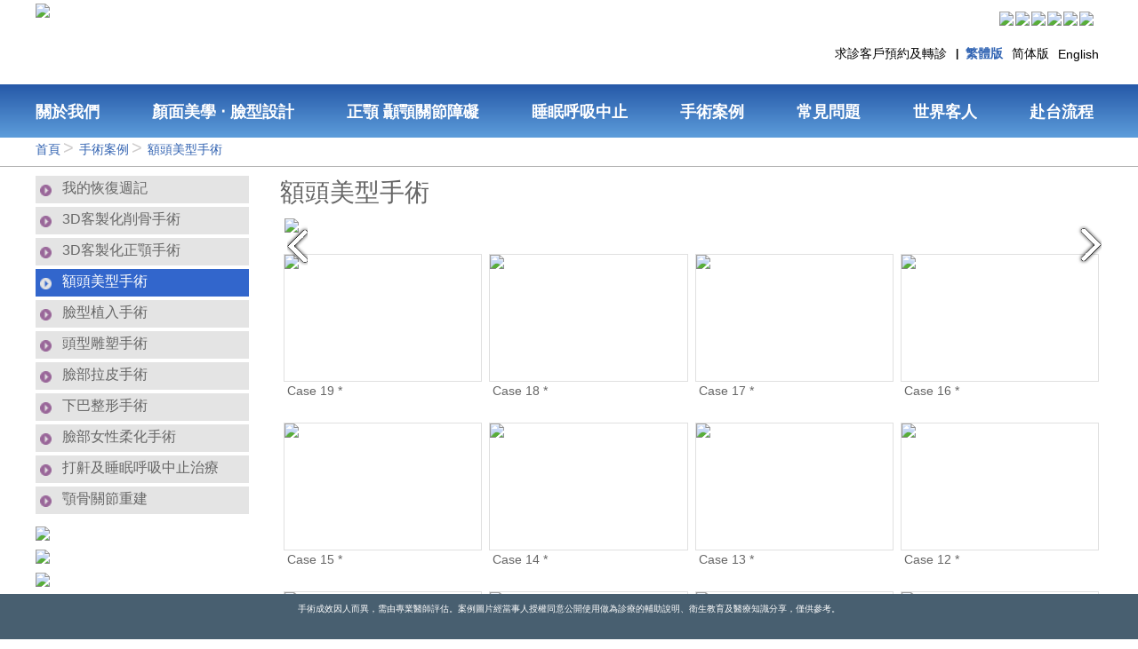

--- FILE ---
content_type: text/html; charset=utf-8
request_url: https://www.mch-oms.tw/(S(wgtambnmawnzvpi1vhez3hvr))/Page/GeneralContent/GeneralContentList.aspx?TopCategoryNo=46&GeneralContentCategoryNo=145
body_size: 44873
content:

<!DOCTYPE html PUBLIC "-//W3C//DTD XHTML 1.0 Transitional//EN" "http://www.w3.org/TR/xhtml1/DTD/xhtml1-transitional.dtd">
<html xmlns="http://www.w3.org/1999/xhtml" xmlns:og='http://ogp.me/ns#'>
<head><meta property="og:type" content="Blog" /></meta>
    <meta http-equiv="Content-Type" content="text/html; charset=utf-8" /><meta name="viewport" content="width=device-width,maximum-scale=3, minimum-scale=1" /><link id="ctl00_PageIcon" rel="shortcut icon" href="/UploadFile/IMG_145849011799921.png" /><script>
  (function(i,s,o,g,r,a,m){i['GoogleAnalyticsObject']=r;i[r]=i[r]||function(){
  (i[r].q=i[r].q||[]).push(arguments)},i[r].l=1*new Date();a=s.createElement(o),
  m=s.getElementsByTagName(o)[0];a.async=1;a.src=g;m.parentNode.insertBefore(a,m)
  })(window,document,'script','//www.google-analytics.com/analytics.js','ga');

  ga('create', 'UA-44539068-1', 'auto');
  ga('send', 'pageview');

</script><meta name="google-site-verification" content="Fekq5-C4vuggUm-TLhL2eHo5uGxrcmqusMGYbGambNU" />
<!-- Google Tag Manager -->
<script>(function(w,d,s,l,i){w[l]=w[l]||[];w[l].push({'gtm.start':
new Date().getTime(),event:'gtm.js'});var f=d.getElementsByTagName(s)[0],
j=d.createElement(s),dl=l!='dataLayer'?'&l='+l:'';j.async=true;j.src=
'https://www.googletagmanager.com/gtm.js?id='+i+dl;f.parentNode.insertBefore(j,f);
})(window,document,'script','dataLayer','GTM-W2VC2BZX');</script>
<!-- End Google Tag Manager -->

<meta name="description" content="臉部男性化手術眉骨重建手術後腦勺植入手術Case19*" /><meta property="expires" content="Sun, 18 Jan 2026 13:40:54 GMT" /><meta name="google-site-verification" content="yFLxaHZ3YB3DDTUtS-wCY2XX0qOuP7HotCcn9Z0zpFU" /><title>
	額頭美型手術 - 謝明吉、姜厚任│顎顏面美學重建專科診所│風華聯合診所
</title></head>
<script type="text/javascript">
    rootPath = "/(S(wgtambnmawnzvpi1vhez3hvr))/";
    sessionId = "pkpxg5dxkryqhgs3xpqlo55u";
</script>
<script type="text/javascript">
    var resizeEventHandlers = new Array();
var orientationChangeEventHandlers = new Array();
var scrollEventHandlers = new Array();
var keyUpEventHandlers = new Array();
var loadEventHanders = new Array();
var interactiveEventHanders = new Array();
var moveToTopTimeout = null;
var lastToggleMenuTime = new Date();
var lastBodyClientWidth = 0;
var alreadyFireInteractiveEvent = false;


function OnResize() {
    var i;

    for (i = 0; i < resizeEventHandlers.length; i++) {
        resizeEventHandlers[i]();
    }

    if (typeof (LoadImageDataSource) != "undefine") {
        LoadImageDataSource();
    }
}




function AddOnResize(handler) {

    if (handler != null) {
        resizeEventHandlers.push(handler);
    }
}


function AddOnLoad(handler) {
    if (handler != null) {
        loadEventHanders.push(handler);
    }
}

function AddOnInteractive(handler) {
    if (handler != null) {
        interactiveEventHanders.push(handler);
    }
}

function AddOnScroll(handler) {
    if (handler != null) {
        scrollEventHandlers.push(handler);
    }
}



function OnLoad() {
    var i;

    for (i = 0; i < loadEventHanders.length; i++) {
        loadEventHanders[i]();
    }
}


function OnReadyStateChange(e) {
    var i;

    if (alreadyFireInteractiveEvent == false) {
        if (
            document.readyState == "interactive" ||
            document.readyState == "complete"
        ) {

            for (i = 0; i < interactiveEventHanders.length; i++) {
                interactiveEventHanders[i]();
            }
            alreadyFireInteractiveEvent = true;
        }
    }
}

function OnOrientationChange() {
    for (i = 0; i < orientationChangeEventHandlers.length; i++) {
        orientationChangeEventHandlers[i]();
    }
}

function OnKeyUp() {
    var i;

    for (i = 0; i < keyUpEventHandlers.length; i++) {
        keyUpEventHandlers[i]();
    }
}

function OnScroll() {
    var i;


    for (i = 0; i < scrollEventHandlers.length; i++) {
        scrollEventHandlers[i]();
    }
}

window.onscroll = OnScroll;





function MoveToTop() {
    //document.body.scrollTop = 0;
    //document.documentElement.scrollTop = 0;

    if (document.body.scrollTop != 0 || document.documentElement.scrollTop != 0) {
        if (GetScrollTop() < 1000) {
            window.scrollBy(0, -50);
        }
        else if (GetScrollTop() < 2000) {
            window.scrollBy(0, -100);
        }
        else {
            window.scrollBy(0, -200);
        }

        moveToTopTimeout = setTimeout('MoveToTop()', 10);
    }
    else {
        if (moveToTopTimeout != null) {
            clearTimeout(moveToTopTimeout);
        }
    }
}


var moveToTopButtonElement = null;

function ToggleMoveToButton() {
    var scrollTop = 0;

    if (moveToTopButtonElement == null) {
        moveToTopButtonElement = document.getElementById("MoveToTopButton");
    }

    if (moveToTopButtonElement != null) {

        scrollTop = (document.documentElement && document.documentElement.scrollTop) ||
              document.body.scrollTop;


        if (scrollTop < 400) {
            moveToTopButtonElement.style.visibility = "hidden";
        }
        else {
            moveToTopButtonElement.style.visibility = "visible";
        }
    }
}

function ChangeLanguage(lang) {
    var inputElement;

    if (typeof (language) != "undefined") {
        if (language == lang) {
            return;
        }
    }

    if (document.forms[0]["page_command"] == null) {
        inputElement = document.createElement("input");
        inputElement.style.display = "none";
        inputElement.name = "page_command";
        document.forms[0].appendChild(inputElement);

        inputElement = document.createElement("input");
        inputElement.style.display = "none";
        inputElement.name = "page_argument1";
        document.forms[0].appendChild(inputElement);
    }

    document.forms[0]["page_command"].value = "ChangeLanguage";
    document.forms[0]["page_argument1"].value = lang;

    if (typeof (__doPostBack) != "undefined") {
        __doPostBack("", "");
    }
    else {
        document.forms[0].submit();
    }
}



function ToggleMenu() {
    var treeMenuContainerElement;
    var pageFooterContainerElement;
    var smallMenuContainerElement;
    var pageHeaderContainerElement;
    var currTime = new Date();
    var height;
    var browserWidth;


    if (currTime - lastToggleMenuTime < 800) {
        return;
    }

    browserWidth = GetBrowserWidth();


    lastToggleMenuTime = currTime;

    treeMenuContainerElement = document.getElementById("TreeMenuContainer");
    pageFooterContainerElement = document.getElementById("PageFooterContainer");
    smallMenuContainerElement = document.getElementById("SmallMenuContainer");
    pageHeaderContainerElement = document.getElementsByClassName("PageHeaderContainer")[0];

    leftFrameElement = document.getElementById("LeftFrame");
    rightFrameElement = document.getElementById("RightFrame");


    if (leftFrameElement.getAttribute("visible") == "true") {
        leftFrameElement.style.left = "-" + (treeMenuContainerElement.clientWidth + 2) + "px";
        leftFrameElement.setAttribute("visible", "false");

        smallMenuContainerElement.children[0].style.left = "0px";
        smallMenuContainerElement.children[0].style.zIndex = "";

        if (pageFooterContainerElement != null) {
            pageFooterContainerElement.style.display = "";
        }

        if (IsMobile()) {
            treeMenuContainerElement.style.width = "auto";
            rightFrameElement.style.width = "";
            rightFrameElement.style.overflow = "";
        }
        //leftFrameElement.style.transitionDuration = "1s";

        rightFrameElement.classList.remove("MobileMenuVisible");

        document.body.style.overflowX = "";
    }
    else {
        height = document.body.clientHeight;
        treeMenuContainerElement.className = "TreeMenuContainer";
        treeMenuContainerElement.style.display = "inline-block";
        treeMenuContainerElement.style.textAlign = "left";
        treeMenuContainerElement.style.width = "auto";

        //leftFrameElement.style.left = "-300px";
        //leftFrameElement.style.position = "absolute";
        //leftFrameElement.style.transitionDuration = "0.5s";
        //leftFrameElement.style.display = "inline-block";

        //leftFrameElement.style.zIndex = 10000;
        leftFrameElement.style.paddingBottom = "100px";
        leftFrameElement.style.minHeight = height + "px";

        //leftFrameElement.style.left = "-1px";

        leftFrameElement.style.left = "0px";
        leftFrameElement.setAttribute("visible", "true");

        smallMenuContainerElement.children[0].style.left = "0px";
        smallMenuContainerElement.children[0].style.transitionDuration = "0.5s";
        smallMenuContainerElement.children[0].style.position = "relative";

        if ((treeMenuContainerElement.clientWidth + 60) >= browserWidth) {
            smallMenuContainerElement.children[0].style.zIndex = 100001;
            smallMenuContainerElement.children[0].style.left = (browserWidth - 60) + "px";
        }
        else {
            smallMenuContainerElement.children[0].style.left = treeMenuContainerElement.clientWidth + "px";
        }

        smallMenuContainerElement.children[0].style.zIndex = 10000;


        if (!rightFrameElement.classList.contains("MobileMenuVisible")) {
            rightFrameElement.classList.add("MobileMenuVisible");
        }


    }
}


function HideTreeMenu() {
    var treeMenuContainerElement;
    var pageFooterContainerElement;
    var smallMenuContainerElement;
    var pageHeaderContainerElement;
    var currTime = new Date();
    var height;
    var browserWidth;

    if (currTime - lastToggleMenuTime < 800) {
        return;
    }


    browserWidth = GetBrowserWidth();


    lastToggleMenuTime = currTime;

    treeMenuContainerElement = document.getElementById("TreeMenuContainer");
    pageFooterContainerElement = document.getElementById("PageFooterContainer");
    smallMenuContainerElement = document.getElementById("SmallMenuContainer");
    pageHeaderContainerElement = document.getElementsByClassName("PageHeaderContainer")[0];

    leftFrameElement = document.getElementById("LeftFrame");
    rightFrameElement = document.getElementById("RightFrame");


    leftFrameElement.style.left = "-" + (treeMenuContainerElement.clientWidth + 2) + "px";
    leftFrameElement.setAttribute("visible", "false");

    smallMenuContainerElement.children[0].style.left = "0px";
    smallMenuContainerElement.children[0].style.zIndex = "";

    if (pageFooterContainerElement != null) {
        pageFooterContainerElement.style.display = "";
    }
    if (IsMobile()) {
        treeMenuContainerElement.style.width = "auto";
        rightFrameElement.style.width = "";
        rightFrameElement.style.overflow = "";
    }
    //leftFrameElement.style.transitionDuration = "1s";


    rightFrameElement.classList.remove("MobileMenuVisible");

    document.body.style.overflowX = "";
}


function MenuResizeHandler() {

    treeMenuContainerElement = document.getElementById("TreeMenuContainer");
    pageFooterContainerElement = document.getElementById("PageFooterContainer");
    smallMenuContainerElement = document.getElementById("SmallMenuContainer");
    pageHeaderContainerElement = document.getElementsByClassName("PageHeaderContainer")[0];
    leftFrameElement = document.getElementById("LeftFrame");
    rightFrameElement = document.getElementById("RightFrame");

    pageFooterContainerElement = document.getElementById("PageFooterContainer");

    if (treeMenuContainerElement == null) {
        return;
    }



    if (document.body.clientWidth > 660 && document.body.clientWidth != lastBodyClientWidth) {
        leftFrameElement.style.left = "-" + (treeMenuContainerElement.clientWidth + 2) + "px";
        leftFrameElement.setAttribute("visible", "false");
        smallMenuContainerElement.children[0].style.left = "0px";
        smallMenuContainerElement.children[0].style.zIndex = "";


        if (pageFooterContainerElement != null) {
            pageFooterContainerElement.style.display = "";
        }

        if (IsMobile()) {
            treeMenuContainerElement.style.width = "auto";
            rightFrameElement.style.width = "";
            rightFrameElement.style.overflow = "";
        }
        //leftFrameElement.style.transitionDuration = "1s";

        rightFrameElement.classList.remove("MobileMenuVisible");
        document.body.style.overflowX = "";
    }

    lastBodyClientWidth = document.body.clientWidth;
}

function OpenPathNode(url) {
    if (url.indexOf("Index.aspx") > 0) {
        window.open(url, "_self");
    }
    else {
        if (document.body.clientWidth > 660) {
            window.open(url, "_self");
        }
        else {
            ToggleMenu();
        }
    }
}

resizeEventHandlers.push(MenuResizeHandler);
scrollEventHandlers.push(ToggleMoveToButton);

setTimeout("KeepSession()", 30000);


function SearchProductByKeyword(keyword) {
    if (keyword != "") {
        window.open(
                "/Page/Product/ProductList.aspx?Keyword=" + encodeURI(keyword),
                "_self"
            );
    }
    else {
        window.open(
                "/Page/Product/ProductList.aspx",
                "_self"
            );
    }
}


function OnKeywordSearchFieldKeyDown(fieldElement) {
    var KeywordTextboxElementId = "KeywordTextbox";
    var KeywordTextboxElement = document.getElementById(KeywordTextboxElementId);


    if (event.keyCode == 13) {
        event.preventDefault();
        SearchProductByKeyword(KeywordTextboxElement.value);
    }
}

function OnKeywordSearchButtonClick(buttonElement, keywordTextId) {
    var KeywordTextboxElementId = "KeywordTextbox";

    if (keywordTextId != null) {
        KeywordTextboxElementId = keywordTextId;
    }

    var KeywordTextboxElement = document.getElementById(KeywordTextboxElementId);

    event.preventDefault();

    SearchProductByKeyword(KeywordTextboxElement.value);
}


function AttachContentPaging(id, pageCount) {

    if (document.readyState == "complete" || document.readyState == "interactive") {

        if ((pagingControl = GetPageControlById(id)) == null) {
            pagingControl = new ContentPagingControl(id);
        }

        pagingElement = document.getElementById(id);

        for (i = 0; i < pagingElement.children.length; i++) {
            if (pagingElement.children[i].tagName == "TABLE" || pagingElement.children[i].className == "GeneralBlockItemList") {
                tableElement = pagingElement.children[i];
                break;
            }
        }

        pagingControl.ShowPaging = false;
        pagingControl.ShowAnchor = false;
        pagingControl.SlideShow = false;
        pagingControl.Visible = true;


        pagingControl.Attach(id, tableElement);
    }
    else {
        setTimeout("AttachContentPaging('" + id + "'," + pageCount + ")", 300);
    }
}

function TryShowAllLineButtons() {
    var imgElements;
    var itemElements;
    var i;

    if (IsMobile()) {
        imgElements = document.querySelectorAll(".LineButton IMG");
        for (i = 0; i < imgElements.length; i++) {
            imgElements[i].style.display = "inline-block";
        }

        itemElements = document.querySelectorAll(".LineButton");
        for (i = 0; i < itemElements.length; i++) {
            itemElements[i].style.display = "inline-block";
        }
    }
}

loadEventHanders.push(TryShowAllLineButtons);

window.onorientationchange = OnOrientationChange;
window.onload = OnLoad;
document.addEventListener("readystatechange", OnReadyStateChange);


var lastDetechScrollViewTime = new Date("1990/1/1");

function DetechScrollView() {
    var toDetectElements;
    var elemTop;
    var i;


    if ((new Date() - lastDetechScrollViewTime) < 100) {
        
        return;
    }

    if (typeof (GetScrollTop) == "undefined" || typeof (GetBrowserHeight) == "undefined") {
        return;
    }
 
    lastDetechScrollViewTime = new Date();
   
    toDetectElements = document.querySelectorAll(".DetectScrollView:not(.InView)");
  
    for (i = 0; i < toDetectElements.length; i++) {
        elemTop = $(toDetectElements[i]).offset().top;

        docViewBottom = GetScrollTop() + GetBrowserHeight();
        console.log("elemTop=" + elemTop + ",docViewBottom=" + docViewBottom);

        if (elemTop < docViewBottom ) {
            toDetectElements[i].classList.add("InView");
        }
    }
}

AddOnScroll(DetechScrollView);
AddOnLoad(DetechScrollView);
</script>
<script src="../../Scripts/common.js?seed=20260118184054" type="text/javascript"></script>
<script type="text/javascript" src="../../Scripts/datePicker.js"></script>
<script type="text/javascript" src="../../Scripts/MenuControl.js"></script>
<script src="../../Scripts/MarqueeControl.js" type="text/javascript"></script>
<script src="../../Scripts/ContentPagingControl.js" type="text/javascript"></script>
<script src="../../Scripts/BannerEffect.js" type="text/javascript"></script>
<script src="../../Scripts/TreeCtrl.js" type="text/javascript"></script>
<script src="../../Scripts/excanvas.min.js" type="text/javascript"></script>
<script src="../../Scripts/jquery.min.js" type="text/javascript"></script>
<script src="../../Scripts/jquery.flippy.min.js" type="text/javascript"></script>
<script type="text/javascript" src="../../Scripts/Line.js"></script>
<script type="text/javascript" src="../../Scripts/PictureViewControl.js"></script>
<script type="text/javascript" src="../../Scripts/PictureMaskControl.js"></script>
<link href="../../css/PictureMaskControl.css" rel="stylesheet" type="text/css" />
<link href="../../css/PictureViewControl.css" rel="stylesheet" type="text/css" />
<link href="../../css/DatePicker.css" rel="stylesheet" type="text/css" />

<link href="../../css/NewFrontEnd_MchOms.css?CssUpdateNo=20260118_1840_0_202601181840"
    rel="stylesheet" type="text/css" />

<body style="margin: 0px; padding: 0px;" onresize="OnResize()" onkeyup="OnKeyUp()"
    leftmargin="0" topmargin="0" marginwidth="0" marginheight="0">
    <script type="text/ecmascript">
        language = "ZH_TW";
    </script>
    <script type="text/ecmascript">

        customerCookieId = "20260118_184054_823";

    </script>
    
    <style type="text/css">
        .ShoppingCartButton {
            display: none;
        }
    </style>
    
    <style type="text/css">
        .LiveChatButton {
            display: none;
        }
    </style>
    <form name="aspnetForm" method="post" action="./GeneralContentList.aspx?TopCategoryNo=46&amp;GeneralContentCategoryNo=145" id="aspnetForm" style="margin: 0px; padding: 0px;">
<div>
<input type="hidden" name="__EVENTTARGET" id="__EVENTTARGET" value="" />
<input type="hidden" name="__EVENTARGUMENT" id="__EVENTARGUMENT" value="" />
<input type="hidden" name="__VIEWSTATE" id="__VIEWSTATE" value="/[base64]/JyZsPScrbDonJztqLmFzeW5jPXRydWU7ai5zcmM9CidodHRwczovL3d3dy5nb29nbGV0YWdtYW5hZ2VyLmNvbS9ndG0uanM/[base64]/[base64]/[base64]/[base64]/[base64]/BQ0KPGRpdiBjbGFzcz0iU3VyZ2ljYWxDYXNlTGlzdEl0ZW0iPg0KPGRpdj4NCiAgPEEgY2xhc3M9IlN1cmdpY2FsQ2FzZUxpc3RJdGVtUGljdHVyZUNvbnRhaW5lciIgIGhyZWY9Ii9QYWdlL0dlbmVyYWxDb250ZW50L0dlbmVyYWxDb250ZW50RGV0YWlsLmFzcHg/[base64]/BQ0KPGRpdiBjbGFzcz0iU3VyZ2ljYWxDYXNlTGlzdEl0ZW0iPg0KPGRpdj4NCiAgPEEgY2xhc3M9IlN1cmdpY2FsQ2FzZUxpc3RJdGVtUGljdHVyZUNvbnRhaW5lciIgIGhyZWY9Ii9QYWdlL0dlbmVyYWxDb250ZW50L0dlbmVyYWxDb250ZW50RGV0YWlsLmFzcHg/[base64]/[base64]/[base64]/[base64]/[base64]/[base64]/[base64]/[base64]/[base64]/BA0KPGRpdiBjbGFzcz0iU3VyZ2ljYWxDYXNlTGlzdEl0ZW0iPg0KPGRpdj4NCiAgPEEgY2xhc3M9IlN1cmdpY2FsQ2FzZUxpc3RJdGVtUGljdHVyZUNvbnRhaW5lciIgIGhyZWY9Ii9QYWdlL0dlbmVyYWxDb250ZW50L0dlbmVyYWxDb250ZW50RGV0YWlsLmFzcHg/[base64]/[base64]/[base64]/[base64]/miYvooZMiICA+DQoNCiAgICAgIDxkaXYgY2xhc3M9IlN1cmdpY2FsQ2FzZUxpc3RUZXh0Q29udGFpbmVyIj4NCiAgICAgICAgICAgPHByZSBjbGFzcz0iU3VyZ2ljYWxDYXNlTGlzdFRleHQiPumhjemgree+juWei+aJi+ihkwrpoY3poK3nuK7lsI/[base64]/[base64]/[base64]/[base64]/[base64]/[base64]/[base64]/[base64]/[base64]/[base64]/[base64]/[base64]/oga/lkIjoqLrmiYDmiYDmnIksIOWmgueZvOePvuebnOeUqOaIluikh+ijveWwh+i/[base64]/[base64]/[base64]/[base64]//V7xgQ6hkmaez4eKW6bfwPJ" />
</div>

<script type="text/javascript">
//<![CDATA[
var theForm = document.forms['aspnetForm'];
if (!theForm) {
    theForm = document.aspnetForm;
}
function __doPostBack(eventTarget, eventArgument) {
    if (!theForm.onsubmit || (theForm.onsubmit() != false)) {
        theForm.__EVENTTARGET.value = eventTarget;
        theForm.__EVENTARGUMENT.value = eventArgument;
        theForm.submit();
    }
}
//]]>
</script>


<script src="/WebResource.axd?d=PHWlmBkqEdJmHvaf0Fb_fZH92t7NbakX20slO_jNnfHkUKULHyrKUuk49DeitpyWa1VhDu7bAJ_iZK7Rm6C0mdomGCo1&amp;t=636283832160000000" type="text/javascript"></script>


<script src="/ScriptResource.axd?d=26j0a1r03KkiPUQZtt26X5zJljhMP7CzIycc0Lld6UTHl6HBmTjzaPWBgffjsUqp7Io58hyw0soGQCmDwyLXyEn5Qb_0rTHVp8UPHx8Nte5kN0qj8dArBwanSywPfWtuPJL21M91aR0Ay_mc7HOXHqGOAjCrH7tId7tcOJ5OzjfwLxTa0&amp;t=ffffffffcce8aaf2" type="text/javascript"></script>
<script type="text/javascript">
//<![CDATA[
if (typeof(Sys) === 'undefined') throw new Error('ASP.NET Ajax 用戶端架構無法載入。');
//]]>
</script>

<script src="/ScriptResource.axd?d=r_A8AyJuMb1hlaFNLX8yAunZ0QlIVDMxAb2WMa45cmEzpsTQwJoA8yYN1MIiitzI04AASt51oZLQ4meFELrXIoF-ESvuH7toPjHHWnl-qhcjn4GSL-d7Z3MAdL63O_sRm-YurITtjV6OOXGExMtw9h3GsS0DJ4j6ZuKigT6_h7S6Cm_mwwC8z-GdYLjtA9_Z4MN1FQ2&amp;t=ffffffffcce8aaf2" type="text/javascript"></script>
<script type="text/javascript">
//<![CDATA[
var PageMethods = function() {
PageMethods.initializeBase(this);
this._timeout = 0;
this._userContext = null;
this._succeeded = null;
this._failed = null;
}
PageMethods.prototype = {
_get_path:function() {
 var p = this.get_path();
 if (p) return p;
 else return PageMethods._staticInstance.get_path();},
SearchGeneralContent:function(queryBean,startIndex,endIndex,orderBy,dataLanguage,categoryNo,topCategoryNo,succeededCallback, failedCallback, userContext) {
/// <param name="queryBean" type="B2B.Bean.GeneralContentView_Bean">B2B.Bean.GeneralContentView_Bean</param>
/// <param name="startIndex" type="Number">System.Int32</param>
/// <param name="endIndex" type="Number">System.Int32</param>
/// <param name="orderBy" type="String">System.String</param>
/// <param name="dataLanguage" type="String">System.String</param>
/// <param name="categoryNo" type="Number">System.Int32</param>
/// <param name="topCategoryNo" type="Number">System.Int32</param>
/// <param name="succeededCallback" type="Function" optional="true" mayBeNull="true"></param>
/// <param name="failedCallback" type="Function" optional="true" mayBeNull="true"></param>
/// <param name="userContext" optional="true" mayBeNull="true"></param>
return this._invoke(this._get_path(), 'SearchGeneralContent',false,{queryBean:queryBean,startIndex:startIndex,endIndex:endIndex,orderBy:orderBy,dataLanguage:dataLanguage,categoryNo:categoryNo,topCategoryNo:topCategoryNo},succeededCallback,failedCallback,userContext); }}
PageMethods.registerClass('PageMethods',Sys.Net.WebServiceProxy);
PageMethods._staticInstance = new PageMethods();
PageMethods.set_path = function(value) {
PageMethods._staticInstance.set_path(value); }
PageMethods.get_path = function() { 
/// <value type="String" mayBeNull="true">The service url.</value>
return PageMethods._staticInstance.get_path();}
PageMethods.set_timeout = function(value) {
PageMethods._staticInstance.set_timeout(value); }
PageMethods.get_timeout = function() { 
/// <value type="Number">The service timeout.</value>
return PageMethods._staticInstance.get_timeout(); }
PageMethods.set_defaultUserContext = function(value) { 
PageMethods._staticInstance.set_defaultUserContext(value); }
PageMethods.get_defaultUserContext = function() { 
/// <value mayBeNull="true">The service default user context.</value>
return PageMethods._staticInstance.get_defaultUserContext(); }
PageMethods.set_defaultSucceededCallback = function(value) { 
 PageMethods._staticInstance.set_defaultSucceededCallback(value); }
PageMethods.get_defaultSucceededCallback = function() { 
/// <value type="Function" mayBeNull="true">The service default succeeded callback.</value>
return PageMethods._staticInstance.get_defaultSucceededCallback(); }
PageMethods.set_defaultFailedCallback = function(value) { 
PageMethods._staticInstance.set_defaultFailedCallback(value); }
PageMethods.get_defaultFailedCallback = function() { 
/// <value type="Function" mayBeNull="true">The service default failed callback.</value>
return PageMethods._staticInstance.get_defaultFailedCallback(); }
PageMethods.set_enableJsonp = function(value) { PageMethods._staticInstance.set_enableJsonp(value); }
PageMethods.get_enableJsonp = function() { 
/// <value type="Boolean">Specifies whether the service supports JSONP for cross domain calling.</value>
return PageMethods._staticInstance.get_enableJsonp(); }
PageMethods.set_jsonpCallbackParameter = function(value) { PageMethods._staticInstance.set_jsonpCallbackParameter(value); }
PageMethods.get_jsonpCallbackParameter = function() { 
/// <value type="String">Specifies the parameter name that contains the callback function name for a JSONP request.</value>
return PageMethods._staticInstance.get_jsonpCallbackParameter(); }
PageMethods.set_path("GeneralContentList.aspx");
PageMethods.SearchGeneralContent= function(queryBean,startIndex,endIndex,orderBy,dataLanguage,categoryNo,topCategoryNo,onSuccess,onFailed,userContext) {
/// <param name="queryBean" type="B2B.Bean.GeneralContentView_Bean">B2B.Bean.GeneralContentView_Bean</param>
/// <param name="startIndex" type="Number">System.Int32</param>
/// <param name="endIndex" type="Number">System.Int32</param>
/// <param name="orderBy" type="String">System.String</param>
/// <param name="dataLanguage" type="String">System.String</param>
/// <param name="categoryNo" type="Number">System.Int32</param>
/// <param name="topCategoryNo" type="Number">System.Int32</param>
/// <param name="succeededCallback" type="Function" optional="true" mayBeNull="true"></param>
/// <param name="failedCallback" type="Function" optional="true" mayBeNull="true"></param>
/// <param name="userContext" optional="true" mayBeNull="true"></param>
PageMethods._staticInstance.SearchGeneralContent(queryBean,startIndex,endIndex,orderBy,dataLanguage,categoryNo,topCategoryNo,onSuccess,onFailed,userContext); }
var gtc = Sys.Net.WebServiceProxy._generateTypedConstructor;
Type.registerNamespace('B2B.Bean');
if (typeof(B2B.Bean.GeneralContentView_Bean) === 'undefined') {
B2B.Bean.GeneralContentView_Bean=gtc("B2B.Bean.GeneralContentView_Bean");
B2B.Bean.GeneralContentView_Bean.registerClass('B2B.Bean.GeneralContentView_Bean');
}
//]]>
</script>

<div>

	<input type="hidden" name="__VIEWSTATEGENERATOR" id="__VIEWSTATEGENERATOR" value="567D9862" />
</div>
        <script type="text/javascript">
//<![CDATA[
Sys.WebForms.PageRequestManager._initialize('ctl00$ScriptManager1', 'aspnetForm', ['tctl00$Main$UP_RP1',''], [], [], 90, 'ctl00');
//]]>
</script>



        <div style="margin: 0px; padding: 0px;">
            <center>
                <div class="LeftFrame" id="LeftFrame">
                    <div class="InvisibleTreeMenu" id="TreeMenuContainer">
                        <div class="TreeMenuTitle">
                            <center>
                                <a href="../Home/Index.aspx" style="text-decoration: none; color: white">
                                    首頁</a>
                            </center>
                        </div>
                        
<DIV  
      class="Menu TopMenu MobileMenu" 
      Id="ctl00_TreeMenu1_TreeControl1"
      MenuId="ctl00_TreeMenu1_TreeControl1"

>

    <DIV  class="MenuItem  NavigationMenuItem PathMenuItem  BranchMenuItem  NavigationMenuItem   PathMenuItem  "  >
<A  href="/(S(wgtambnmawnzvpi1vhez3hvr))/Page/GeneralContent/GeneralContentList.aspx?TopCategoryNo=46"  target="_self"   target="_self"  ><SPAN class="ItemName">手術案例</SPAN></A>
<DIV   class="Menu MobileMenu" 
>

    <DIV  is_focus="true"   class="MenuItem  NavigationMenuItem PathMenuItem  FocusMenuItem  NavigationMenuItem  _MenuItem_359  "  >
<A  href="/Page/GeneralContent/GeneralContentList.aspx?TopCategoryNo=46&GeneralContentCategoryNo=145"  target="_self"   target="_self"  ><SPAN class="ItemName">額頭美型手術</SPAN></A>
    </DIV>

    <DIV  class="MenuItem  NavigationMenuItem NavigationMenuItem  _MenuItem_405  "  >
<A  href="/(S(wgtambnmawnzvpi1vhez3hvr))/Page/GeneralContent/GeneralContentList.aspx?TopCategoryNo=46&amp;GeneralContentCategoryNo=258"  target="_self"   target="_self"  ><SPAN class="ItemName">我的恢復週記</SPAN></A>
    </DIV>

    <DIV  class="MenuItem  NavigationMenuItem NavigationMenuItem  _MenuItem_357  "  >
<A  onclick="ClickMenuItem(this)"  target="_self"  ><SPAN class="ItemName">3D客製化削骨手術</SPAN></A>
    </DIV>

    <DIV  class="MenuItem  NavigationMenuItem NavigationMenuItem  _MenuItem_358  "  >
<A  href="/Page/GeneralContent/GeneralContentList.aspx?TopCategoryNo=46&GeneralContentCategoryNo=139"  target="_self"   target="_self"  ><SPAN class="ItemName">3D客製化正顎手術</SPAN></A>
    </DIV>

    <DIV  class="MenuItem  NavigationMenuItem NavigationMenuItem  _MenuItem_360  "  >
<A  href="/Page/GeneralContent/GeneralContentList.aspx?TopCategoryNo=5&GeneralContentCategoryNo=68"  target="_self"   target="_self"  ><SPAN class="ItemName">臉型植入手術</SPAN></A>
    </DIV>

    <DIV  class="MenuItem  NavigationMenuItem NavigationMenuItem  _MenuItem_417  "  >
<A  href="/(S(wgtambnmawnzvpi1vhez3hvr))/Page/GeneralContent/GeneralContentList.aspx?TopCategoryNo=46&amp;GeneralContentCategoryNo=268"  target="_self"   target="_self"  ><SPAN class="ItemName">頭型雕塑手術</SPAN></A>
    </DIV>

    <DIV  class="MenuItem  NavigationMenuItem NavigationMenuItem  _MenuItem_363  "  >
<A  onclick="ClickMenuItem(this)"  target="_self"  ><SPAN class="ItemName">下巴整形手術</SPAN></A>
    </DIV>

    <DIV  class="MenuItem  NavigationMenuItem NavigationMenuItem  _MenuItem_361  "  >
<A  href="/Page/GeneralContent/GeneralContentList.aspx?TopCategoryNo=46&GeneralContentCategoryNo=147"  target="_self"   target="_self"  ><SPAN class="ItemName">臉部女性柔化手術</SPAN></A>
    </DIV>

    <DIV  class="MenuItem  NavigationMenuItem NavigationMenuItem  _MenuItem_366  "  >
<A  href="/Page/GeneralContent/GeneralContentList.aspx?TopCategoryNo=46&GeneralContentCategoryNo=156"  target="_self"   target="_self"  ><SPAN class="ItemName">打鼾及睡眠呼吸中止治療</SPAN></A>
    </DIV>

    <DIV  class="MenuItem  NavigationMenuItem NavigationMenuItem  _MenuItem_365  "  >
<A  href="/Page/GeneralContent/GeneralContentList.aspx?TopCategoryNo=46&GeneralContentCategoryNo=155"  target="_self"   target="_self"  ><SPAN class="ItemName">顎骨關節重建</SPAN></A>
    </DIV>

</DIV>
 

    </DIV>

    <DIV  class="MenuItem   BranchMenuItem  _MenuItem_226  "  >
<A  href="/(S(wgtambnmawnzvpi1vhez3hvr))/Page/GeneralContent/GeneralContentList.aspx?TopCategoryNo=1"  target="_self"   target="_self"  ><SPAN class="ItemName">關於我們</SPAN></A>
<DIV   class="Menu MobileMenu" 
>

    <DIV  class="MenuItem   BranchMenuItem  _MenuItem_377  "  >
<A  href="/Page/GeneralContent/GeneralContentList.aspx?TopCategoryNo=1&GeneralContentCategoryNo=74"  target="_self"   target="_self"  ><SPAN class="ItemName">關於謝醫師</SPAN></A>
<DIV   class="Menu MobileMenu" 
>

    <DIV  class="MenuItem   BranchMenuItem  _MenuItem_20074  "  >
<A  href="/Page/GeneralContent/GeneralContentList.aspx?TopCategoryNo=1&amp;GeneralContentCategoryNo=74"  target="_self"   target="_self"  ><SPAN class="ItemName">謝醫師完整簡介</SPAN></A>
<DIV   class="Menu MobileMenu" 
>

    <DIV  class="MenuItem   _MenuItem_20286  "  >
<A  href="/Page/GeneralContent/GeneralContentList.aspx?TopCategoryNo=1&amp;GeneralContentCategoryNo=286"  target=""  ><SPAN class="ItemName">謝醫師完整簡介</SPAN></A>
    </DIV>

</DIV>
 

    </DIV>

    <DIV  class="MenuItem   _MenuItem_20075  "  >
<A  href="/Page/GeneralContent/GeneralContentDetail.aspx?TopCategoryNo=1&GeneralContentCategoryNo=75&GeneralContentNo=354"  target="_self"   target="_self"  ><SPAN class="ItemName">謝醫師的治療哲學</SPAN></A>
    </DIV>

</DIV>
 

    </DIV>

    <DIV  class="MenuItem   BranchMenuItem  _MenuItem_378  "  >
<A  href="/Page/GeneralContent/GeneralContentList.aspx?TopCategoryNo=1&GeneralContentCategoryNo=84"  target="_self"   target="_self"  ><SPAN class="ItemName">關於姜醫師</SPAN></A>
<DIV   class="Menu MobileMenu" 
>

    <DIV  class="MenuItem   _MenuItem_20084  "  >
<A  href="/Page/GeneralContent/GeneralContentList.aspx?TopCategoryNo=1&amp;GeneralContentCategoryNo=84"  target="_self"   target="_self"  ><SPAN class="ItemName">姜醫師完整簡介</SPAN></A>
    </DIV>

    <DIV  class="MenuItem   _MenuItem_20085  "  >
<A  href="/Page/GeneralContent/GeneralContentList.aspx?TopCategoryNo=1&amp;GeneralContentCategoryNo=85"  target="_self"   target="_self"  ><SPAN class="ItemName">顳顎關節障礙治療理想與理念</SPAN></A>
    </DIV>

</DIV>
 

    </DIV>

    <DIV  class="MenuItem   _MenuItem_420  "  >
<A  href="/(S(wgtambnmawnzvpi1vhez3hvr))/Page/GeneralContent/GeneralContentList.aspx?TopCategoryNo=1&amp;GeneralContentCategoryNo=269"  target="_self"   target="_self"  ><SPAN class="ItemName">關於口腔顎面外科專科醫師</SPAN></A>
    </DIV>

    <DIV  class="MenuItem   _MenuItem_379  "  >
<A  href="/(S(wgtambnmawnzvpi1vhez3hvr))/Page/GeneralContent/GeneralContentList.aspx?TopCategoryNo=1&amp;GeneralContentCategoryNo=4"  target="_self"   target="_self"  ><SPAN class="ItemName">團隊介紹</SPAN></A>
    </DIV>

    <DIV  class="MenuItem   _MenuItem_380  "  >
<A  href="/Page/GeneralContent/GeneralContentList.aspx?TopCategoryNo=57"  target="_self"   target="_self"  ><SPAN class="ItemName">醫師課程、讀書會</SPAN></A>
    </DIV>

    <DIV  class="MenuItem   _MenuItem_408  "  >
<A  href="/Page/GeneralContent/GeneralContentList.aspx?TopCategoryNo=57&GeneralContentCategoryNo=65"  target="_self"   target="_self"  ><SPAN class="ItemName">專題演講</SPAN></A>
    </DIV>

    <DIV  class="MenuItem   _MenuItem_302  "  >
<A  href="/(S(wgtambnmawnzvpi1vhez3hvr))/Page/GeneralContent/GeneralContentList.aspx?TopCategoryNo=1&amp;GeneralContentCategoryNo=59"  target="_self"   target="_self"  ><SPAN class="ItemName">媒體報導 </SPAN></A>
    </DIV>

    <DIV  class="MenuItem   _MenuItem_303  "  >
<A  href="/(S(wgtambnmawnzvpi1vhez3hvr))/Page/GeneralContent/GeneralContentList.aspx?TopCategoryNo=1&amp;GeneralContentCategoryNo=60"  target="_self"   target="_self"  ><SPAN class="ItemName">出國進修與各地好友 </SPAN></A>
    </DIV>

    <DIV  class="MenuItem   _MenuItem_410  "  >
<A  href="/(S(wgtambnmawnzvpi1vhez3hvr))/Page/GeneralContent/GeneralContentList.aspx?TopCategoryNo=1&amp;GeneralContentCategoryNo=262"  target="_self"   target="_self"  ><SPAN class="ItemName">高雄特約門診</SPAN></A>
    </DIV>

    <DIV  class="MenuItem   _MenuItem_304  "  >
<A  href="/Page/GeneralContent/GeneralContentDetail.aspx?TopCategoryNo=1&GeneralContentCategoryNo=61&GeneralContentNo=600"  target="_self"   target="_self"  ><SPAN class="ItemName">線上預約及轉診</SPAN></A>
    </DIV>

    <DIV  class="MenuItem   _MenuItem_305  "  >
<A  href="/(S(wgtambnmawnzvpi1vhez3hvr))/Page/GeneralContent/GeneralContentList.aspx?TopCategoryNo=1&amp;GeneralContentCategoryNo=62"  target="_self"   target="_self"  ><SPAN class="ItemName">最新消息</SPAN></A>
    </DIV>

    <DIV  class="MenuItem   _MenuItem_306  "  >
<A  href="/(S(wgtambnmawnzvpi1vhez3hvr))/Page/GeneralContent/GeneralContentList.aspx?TopCategoryNo=1&amp;GeneralContentCategoryNo=63"  target="_self"   target="_self"  ><SPAN class="ItemName">聯絡方式</SPAN></A>
    </DIV>

    <DIV  class="MenuItem   _MenuItem_423  "  >
<A  href="/(S(wgtambnmawnzvpi1vhez3hvr))/Page/GeneralContent/GeneralContentList.aspx?TopCategoryNo=272&amp;GeneralContentCategoryNo=273"  target="_self"   target="_self"  ><SPAN class="ItemName">手術室</SPAN></A>
    </DIV>

</DIV>
 

    </DIV>

    <DIV  class="MenuItem   BranchMenuItem  _MenuItem_227  "  >
<A  href="https://www.mch-oms.tw/Page/GeneralContent/GeneralContentDetail.aspx?TopCategoryNo=5&GeneralContentCategoryNo=66&GeneralContentNo=364"  target="_self"   target="_self"  ><SPAN class="ItemName">顏面美學 ‧ 臉型設計</SPAN></A>
<DIV   class="Menu MobileMenu" 
>

    <DIV  class="MenuItem   _MenuItem_389  "  >
<A  href="/Page/GeneralContent/GeneralContentDetail.aspx?TopCategoryNo=5&GeneralContentCategoryNo=251&GeneralContentNo=2029"  target="_self"   target="_self"  ><SPAN class="ItemName">臉型設計</SPAN></A>
    </DIV>

    <DIV  class="MenuItem   _MenuItem_308  "  >
<A  onclick="ClickMenuItem(this)"  target="_self"  ><SPAN class="ItemName">3D客製化削骨手術</SPAN></A>
    </DIV>

    <DIV  class="MenuItem   _MenuItem_309  "  >
<A  href="/Page/GeneralContent/GeneralContentDetail.aspx?TopCategoryNo=5&GeneralContentCategoryNo=66&GeneralContentNo=364"  target="_self"   target="_self"  ><SPAN class="ItemName">3D客製化正顎手術</SPAN></A>
    </DIV>

    <DIV  class="MenuItem   _MenuItem_424  "  >
<A  href="https://www.mch-oms.tw/Page/GeneralContent/GeneralContentDetail.aspx?TopCategoryNo=5&GeneralContentCategoryNo=276&GeneralContentNo=5015"  target="_self"   target="_self"  ><SPAN class="ItemName">頭型雕塑手術</SPAN></A>
    </DIV>

    <DIV  class="MenuItem   _MenuItem_310  "  >
<A  href="https://www.mch-oms.tw/Page/GeneralContent/GeneralContentDetail.aspx?TopCategoryNo=5&GeneralContentCategoryNo=67&GeneralContentNo=3602"  target="_self"   target="_self"  ><SPAN class="ItemName">額頭美型手術</SPAN></A>
    </DIV>

    <DIV  class="MenuItem   _MenuItem_311  "  >
<A  href="/(S(wgtambnmawnzvpi1vhez3hvr))/Page/GeneralContent/GeneralContentList.aspx?TopCategoryNo=5&amp;GeneralContentCategoryNo=68"  target="_self"   target="_self"  ><SPAN class="ItemName">臉部女性柔化手術</SPAN></A>
    </DIV>

    <DIV  class="MenuItem   _MenuItem_312  "  >
<A  href="/(S(wgtambnmawnzvpi1vhez3hvr))/Page/GeneralContent/GeneralContentList.aspx?TopCategoryNo=5&amp;GeneralContentCategoryNo=69"  target="_self"   target="_self"  ><SPAN class="ItemName">臉型植入手術</SPAN></A>
    </DIV>

    <DIV  class="MenuItem   _MenuItem_314  "  >
<A  href="/Page/GeneralContent/GeneralContentDetail.aspx?TopCategoryNo=5&GeneralContentCategoryNo=96&GeneralContentNo=312"  target="_self"   target="_self"  ><SPAN class="ItemName">下巴整形手術</SPAN></A>
    </DIV>

    <DIV  class="MenuItem   BranchMenuItem  _MenuItem_387  "  >
<A  href="/(S(wgtambnmawnzvpi1vhez3hvr))/Page/GeneralContent/GeneralContentList.aspx?TopCategoryNo=248"  target="_self"   target="_self"  ><SPAN class="ItemName">下眼眶骨植入手術</SPAN></A>
<DIV   class="Menu MobileMenu" 
>

    <DIV  class="MenuItem   _MenuItem_20247  "  >
<A  href="/Page/GeneralContent/GeneralContentList.aspx?TopCategoryNo=248&amp;GeneralContentCategoryNo=247"  target="_self"   target="_self"  ><SPAN class="ItemName">下眼眶骨植入手術</SPAN></A>
    </DIV>

</DIV>
 

    </DIV>

    <DIV  class="MenuItem   _MenuItem_418  "  >
<A  href="/Page/GeneralContent/GeneralContentDetail.aspx?TopCategoryNo=5&GeneralContentCategoryNo=70&GeneralContentNo=310"  target="_self"   target="_self"  ><SPAN class="ItemName">臉部拉皮手術</SPAN></A>
    </DIV>

</DIV>
 

    </DIV>

    <DIV  class="MenuItem   BranchMenuItem  _MenuItem_228  "  >
<A  href="/(S(wgtambnmawnzvpi1vhez3hvr))/Page/GeneralContent/GeneralContentList.aspx?TopCategoryNo=8"  target="_self"   target="_self"  ><SPAN class="ItemName">正顎 顳顎關節障礙</SPAN></A>
<DIV   class="Menu MobileMenu" 
>

    <DIV  class="MenuItem   _MenuItem_315  "  >
<A  href="/(S(wgtambnmawnzvpi1vhez3hvr))/Page/GeneralContent/GeneralContentList.aspx?TopCategoryNo=8&amp;GeneralContentCategoryNo=9"  target="_self"   target="_self"  ><SPAN class="ItemName">顳顎關節全方位治療</SPAN></A>
    </DIV>

    <DIV  class="MenuItem   _MenuItem_316  "  >
<A  href="/Page/GeneralContent/GeneralContentDetail.aspx?TopCategoryNo=8&GeneralContentCategoryNo=10&GeneralContentNo=314"  target="_self"   target="_self"  ><SPAN class="ItemName">顳顎關節的生理與病理</SPAN></A>
    </DIV>

    <DIV  class="MenuItem   _MenuItem_317  "  >
<A  href="/Page/GeneralContent/GeneralContentDetail.aspx?TopCategoryNo=8&GeneralContentCategoryNo=11&GeneralContentNo=330"  target="_self"   target="_self"  ><SPAN class="ItemName">顳顎關節的非手術治療</SPAN></A>
    </DIV>

    <DIV  class="MenuItem   _MenuItem_318  "  >
<A  href="/Page/GeneralContent/GeneralContentDetail.aspx?TopCategoryNo=8&GeneralContentCategoryNo=12&GeneralContentNo=333"  target="_self"   target="_self"  ><SPAN class="ItemName">顳顎關節的微創治療</SPAN></A>
    </DIV>

    <DIV  class="MenuItem   _MenuItem_319  "  >
<A  href="/Page/GeneralContent/GeneralContentDetail.aspx?TopCategoryNo=8&GeneralContentCategoryNo=13&GeneralContentNo=340"  target="_self"   target="_self"  ><SPAN class="ItemName">顳顎關節的手術治療</SPAN></A>
    </DIV>

    <DIV  class="MenuItem   _MenuItem_320  "  >
<A  href="/Page/GeneralContent/GeneralContentDetail.aspx?TopCategoryNo=8&GeneralContentCategoryNo=14&GeneralContentNo=345"  target="_self"   target="_self"  ><SPAN class="ItemName">正顎手術與顳顎關節</SPAN></A>
    </DIV>

    <DIV  class="MenuItem   _MenuItem_388  "  >
<A  href="/(S(wgtambnmawnzvpi1vhez3hvr))/Page/GeneralContent/GeneralContentList.aspx?TopCategoryNo=8&amp;GeneralContentCategoryNo=243"  target="_self"   target="_self"  ><SPAN class="ItemName">顳顎關節的術後須知</SPAN></A>
    </DIV>

    <DIV  class="MenuItem   _MenuItem_392  "  >
<A  href="/(S(wgtambnmawnzvpi1vhez3hvr))/Page/GeneralContent/GeneralContentList.aspx?TopCategoryNo=8&amp;GeneralContentCategoryNo=257"  target="_self"   target="_self"  ><SPAN class="ItemName">顳顎關節吸收</SPAN></A>
    </DIV>

</DIV>
 

    </DIV>

    <DIV  class="MenuItem   BranchMenuItem  _MenuItem_229  "  >
<A  href="https://www.mch-osa.com/"  target="_blank"   target="_blank"  ><SPAN class="ItemName">睡眠呼吸中止</SPAN></A>
<DIV   class="Menu MobileMenu" 
>

    <DIV  class="MenuItem   _MenuItem_321  "  >
<A  href="/(S(wgtambnmawnzvpi1vhez3hvr))/Page/GeneralContent/GeneralContentList.aspx?TopCategoryNo=43&amp;GeneralContentCategoryNo=129"  target="_self"   target="_self"  ><SPAN class="ItemName">打鼾與睡眠中止</SPAN></A>
    </DIV>

    <DIV  class="MenuItem   _MenuItem_322  "  >
<A  href="/(S(wgtambnmawnzvpi1vhez3hvr))/Page/GeneralContent/GeneralContentList.aspx?TopCategoryNo=43&amp;GeneralContentCategoryNo=130"  target="_self"   target="_self"  ><SPAN class="ItemName">治療時機與評估</SPAN></A>
    </DIV>

</DIV>
 

    </DIV>

    <DIV  class="MenuItem   BranchMenuItem  _MenuItem_230  "  >
<A  href="/(S(wgtambnmawnzvpi1vhez3hvr))/Page/GeneralContent/GeneralContentList.aspx?TopCategoryNo=46"  target="_self"   target="_self"  ><SPAN class="ItemName">手術案例</SPAN></A>
<DIV   class="Menu MobileMenu" 
>

    <DIV  class="MenuItem   BranchMenuItem  _MenuItem_406  "  >
<A  href="/(S(wgtambnmawnzvpi1vhez3hvr))/Page/GeneralContent/GeneralContentList.aspx?TopCategoryNo=46&amp;GeneralContentCategoryNo=258"  target="_self"   target="_self"  ><SPAN class="ItemName">我的恢復週記</SPAN></A>
<DIV   class="Menu MobileMenu" 
>

    <DIV  class="MenuItem   _MenuItem_20280  "  >
<A  href="/Page/GeneralContent/GeneralContentList.aspx?TopCategoryNo=46&amp;GeneralContentCategoryNo=280"  target="_self"   target="_self"  ><SPAN class="ItemName">睡眠呼吸中止恢復</SPAN></A>
    </DIV>

    <DIV  class="MenuItem   _MenuItem_20261  "  >
<A  href="/Page/GeneralContent/GeneralContentList.aspx?TopCategoryNo=46&amp;GeneralContentCategoryNo=261"  target="_self"   target="_self"  ><SPAN class="ItemName">術後恢復分享</SPAN></A>
    </DIV>

</DIV>
 

    </DIV>

    <DIV  class="MenuItem   BranchMenuItem  _MenuItem_323  "  >
<A  href="/(S(wgtambnmawnzvpi1vhez3hvr))/Page/GeneralContent/GeneralContentList.aspx?TopCategoryNo=46&amp;GeneralContentCategoryNo=131"  target="_self"   target="_self"  ><SPAN class="ItemName">3D客製化削骨手術</SPAN></A>
<DIV   class="Menu MobileMenu" 
>

    <DIV  class="MenuItem   _MenuItem_20132  "  >
<A  href="/Page/GeneralContent/GeneralContentList.aspx?TopCategoryNo=46&amp;GeneralContentCategoryNo=132"  target="_self"   target="_self"  ><SPAN class="ItemName">3D客製化顴骨內折手術</SPAN></A>
    </DIV>

    <DIV  class="MenuItem   _MenuItem_20133  "  >
<A  href="/Page/GeneralContent/GeneralContentList.aspx?TopCategoryNo=46&amp;GeneralContentCategoryNo=133"  target="_self"   target="_self"  ><SPAN class="ItemName">3D客製化下顎骨削骨手術</SPAN></A>
    </DIV>

</DIV>
 

    </DIV>

    <DIV  class="MenuItem   BranchMenuItem  _MenuItem_324  "  >
<A  href="/(S(wgtambnmawnzvpi1vhez3hvr))/Page/GeneralContent/GeneralContentList.aspx?TopCategoryNo=46&amp;GeneralContentCategoryNo=139"  target="_self"   target="_self"  ><SPAN class="ItemName">3D客製化正顎手術</SPAN></A>
<DIV   class="Menu MobileMenu" 
>

    <DIV  class="MenuItem   _MenuItem_20277  "  >
<A  href="/Page/GeneralContent/GeneralContentList.aspx?TopCategoryNo=46&amp;GeneralContentCategoryNo=277"  target="_self"   target="_self"  ><SPAN class="ItemName">二次正顎</SPAN></A>
    </DIV>

    <DIV  class="MenuItem   _MenuItem_20140  "  >
<A  href="/Page/GeneralContent/GeneralContentList.aspx?TopCategoryNo=46&amp;GeneralContentCategoryNo=140"  target="_self"   target="_self"  ><SPAN class="ItemName">暴牙、下巴後縮臉型</SPAN></A>
    </DIV>

    <DIV  class="MenuItem   _MenuItem_20141  "  >
<A  href="/Page/GeneralContent/GeneralContentList.aspx?TopCategoryNo=46&amp;GeneralContentCategoryNo=141"  target="_self"   target="_self"  ><SPAN class="ItemName">月亮、戽斗臉型</SPAN></A>
    </DIV>

    <DIV  class="MenuItem   _MenuItem_20142  "  >
<A  href="/Page/GeneralContent/GeneralContentList.aspx?TopCategoryNo=46&amp;GeneralContentCategoryNo=142"  target="_self"   target="_self"  ><SPAN class="ItemName">咬合正常之凹臉型</SPAN></A>
    </DIV>

    <DIV  class="MenuItem   _MenuItem_20143  "  >
<A  href="/Page/GeneralContent/GeneralContentList.aspx?TopCategoryNo=46&amp;GeneralContentCategoryNo=143"  target="_self"   target="_self"  ><SPAN class="ItemName">咬合正常之凸臉型</SPAN></A>
    </DIV>

    <DIV  class="MenuItem   _MenuItem_20144  "  >
<A  href="/Page/GeneralContent/GeneralContentList.aspx?TopCategoryNo=46&amp;GeneralContentCategoryNo=144"  target="_self"   target="_self"  ><SPAN class="ItemName">顏面歪斜</SPAN></A>
    </DIV>

</DIV>
 

    </DIV>

    <DIV  class="MenuItem   _MenuItem_416  "  >
<A  href="/(S(wgtambnmawnzvpi1vhez3hvr))/Page/GeneralContent/GeneralContentList.aspx?TopCategoryNo=46&amp;GeneralContentCategoryNo=268"  target="_self"   target="_self"  ><SPAN class="ItemName">頭型雕塑手術</SPAN></A>
    </DIV>

    <DIV  class="MenuItem   _MenuItem_325  "  >
<A  href="/(S(wgtambnmawnzvpi1vhez3hvr))/Page/GeneralContent/GeneralContentList.aspx?TopCategoryNo=46&amp;GeneralContentCategoryNo=145"  target="_self"   target="_self"  ><SPAN class="ItemName">額頭美型手術</SPAN></A>
    </DIV>

    <DIV  class="MenuItem   _MenuItem_326  "  >
<A  href="/(S(wgtambnmawnzvpi1vhez3hvr))/Page/GeneralContent/GeneralContentList.aspx?TopCategoryNo=46&amp;GeneralContentCategoryNo=146"  target="_self"   target="_self"  ><SPAN class="ItemName">臉型植入手術</SPAN></A>
    </DIV>

    <DIV  class="MenuItem   _MenuItem_328  "  >
<A  href="/(S(wgtambnmawnzvpi1vhez3hvr))/Page/GeneralContent/GeneralContentList.aspx?TopCategoryNo=46&amp;GeneralContentCategoryNo=148"  target="_self"   target="_self"  ><SPAN class="ItemName">臉部拉皮手術</SPAN></A>
    </DIV>

    <DIV  class="MenuItem   _MenuItem_329  "  >
<A  href="/(S(wgtambnmawnzvpi1vhez3hvr))/Page/GeneralContent/GeneralContentList.aspx?TopCategoryNo=46&amp;GeneralContentCategoryNo=149"  target="_self"   target="_self"  ><SPAN class="ItemName">下巴整形手術</SPAN></A>
    </DIV>

    <DIV  class="MenuItem   _MenuItem_327  "  >
<A  href="/(S(wgtambnmawnzvpi1vhez3hvr))/Page/GeneralContent/GeneralContentList.aspx?TopCategoryNo=46&amp;GeneralContentCategoryNo=147"  target="_self"   target="_self"  ><SPAN class="ItemName">臉部女性柔化手術</SPAN></A>
    </DIV>

    <DIV  class="MenuItem   _MenuItem_332  "  >
<A  href="https://www.mch-osa.com/cases/"  target="_blank"   target="_blank"  ><SPAN class="ItemName">打鼾及睡眠呼吸中止治療</SPAN></A>
    </DIV>

    <DIV  class="MenuItem   _MenuItem_331  "  >
<A  href="/(S(wgtambnmawnzvpi1vhez3hvr))/Page/GeneralContent/GeneralContentList.aspx?TopCategoryNo=46&amp;GeneralContentCategoryNo=155"  target="_self"   target="_self"  ><SPAN class="ItemName">顎骨關節重建</SPAN></A>
    </DIV>

</DIV>
 

    </DIV>

    <DIV  class="MenuItem   BranchMenuItem  _MenuItem_231  "  >
<A  href="/(S(wgtambnmawnzvpi1vhez3hvr))/Page/GeneralContent/GeneralContentList.aspx?TopCategoryNo=150"  target="_self"   target="_self"  ><SPAN class="ItemName">常見問題</SPAN></A>
<DIV   class="Menu MobileMenu" 
>

    <DIV  class="MenuItem   BranchMenuItem  _MenuItem_20152  "  >
<A  href="/Page/GeneralContent/GeneralContentList.aspx?TopCategoryNo=150&GeneralContentCategoryNo=167"  target="_self"   target="_self"  ><SPAN class="ItemName">關於正顎手術</SPAN></A>
<DIV   class="Menu MobileMenu" 
>

    <DIV  class="MenuItem   _MenuItem_20167  "  >
<A  href="/Page/GeneralContent/GeneralContentList.aspx?TopCategoryNo=150&amp;GeneralContentCategoryNo=167"  target="_self"   target="_self"  ><SPAN class="ItemName">正顎手術</SPAN></A>
    </DIV>

    <DIV  class="MenuItem   _MenuItem_20169  "  >
<A  href="/Page/GeneralContent/GeneralContentList.aspx?TopCategoryNo=150&amp;GeneralContentCategoryNo=169"  target="_self"   target="_self"  ><SPAN class="ItemName">顎面整形的歷史與現在</SPAN></A>
    </DIV>

    <DIV  class="MenuItem   _MenuItem_20170  "  >
<A  href="/Page/GeneralContent/GeneralContentList.aspx?TopCategoryNo=150&amp;GeneralContentCategoryNo=170"  target="_self"   target="_self"  ><SPAN class="ItemName">漫談手術 vs 矯正</SPAN></A>
    </DIV>

    <DIV  class="MenuItem   _MenuItem_20171  "  >
<A  href="/Page/GeneralContent/GeneralContentList.aspx?TopCategoryNo=150&amp;GeneralContentCategoryNo=171"  target="_self"   target="_self"  ><SPAN class="ItemName">顎面整形醫師與齒顎 </SPAN></A>
    </DIV>

    <DIV  class="MenuItem   _MenuItem_20172  "  >
<A  href="/Page/GeneralContent/GeneralContentList.aspx?TopCategoryNo=150&amp;GeneralContentCategoryNo=172"  target="_self"   target="_self"  ><SPAN class="ItemName">側顱分析</SPAN></A>
    </DIV>

    <DIV  class="MenuItem   _MenuItem_20173  "  >
<A  href="/Page/GeneralContent/GeneralContentList.aspx?TopCategoryNo=150&amp;GeneralContentCategoryNo=173"  target="_self"   target="_self"  ><SPAN class="ItemName">臉形的關鍵在於骨頭</SPAN></A>
    </DIV>

    <DIV  class="MenuItem   _MenuItem_20174  "  >
<A  href="/Page/GeneralContent/GeneralContentList.aspx?TopCategoryNo=150&amp;GeneralContentCategoryNo=174"  target="_self"   target="_self"  ><SPAN class="ItemName">顏面削骨&正顎手術</SPAN></A>
    </DIV>

    <DIV  class="MenuItem   _MenuItem_20175  "  >
<A  href="/Page/GeneralContent/GeneralContentList.aspx?TopCategoryNo=150&amp;GeneralContentCategoryNo=175"  target="_self"   target="_self"  ><SPAN class="ItemName">先手術還是先矯正？</SPAN></A>
    </DIV>

    <DIV  class="MenuItem   _MenuItem_20176  "  >
<A  href="/Page/GeneralContent/GeneralContentList.aspx?TopCategoryNo=150&amp;GeneralContentCategoryNo=176"  target="_self"   target="_self"  ><SPAN class="ItemName">我難道不能 只做牙齒矯正嗎？</SPAN></A>
    </DIV>

    <DIV  class="MenuItem   _MenuItem_20200  "  >
<A  href="/Page/GeneralContent/GeneralContentList.aspx?TopCategoryNo=150&amp;GeneralContentCategoryNo=200"  target="_self"   target="_self"  ><SPAN class="ItemName">正顎手術-術前須知</SPAN></A>
    </DIV>

    <DIV  class="MenuItem   _MenuItem_20201  "  >
<A  href="/Page/GeneralContent/GeneralContentList.aspx?TopCategoryNo=150&amp;GeneralContentCategoryNo=201"  target="_self"   target="_self"  ><SPAN class="ItemName">正顎手術-術後須知</SPAN></A>
    </DIV>

</DIV>
 

    </DIV>

    <DIV  class="MenuItem   BranchMenuItem  _MenuItem_20181  "  >
<A  href="/Page/GeneralContent/GeneralContentList.aspx?TopCategoryNo=150&GeneralContentCategoryNo=182"  target="_self"   target="_self"  ><SPAN class="ItemName">關於削骨手術</SPAN></A>
<DIV   class="Menu MobileMenu" 
>

    <DIV  class="MenuItem   _MenuItem_20182  "  >
<A  href="/Page/GeneralContent/GeneralContentList.aspx?TopCategoryNo=150&amp;GeneralContentCategoryNo=182"  target="_self"   target="_self"  ><SPAN class="ItemName">顏面削骨&正顎手術</SPAN></A>
    </DIV>

    <DIV  class="MenuItem   _MenuItem_20183  "  >
<A  href="/Page/GeneralContent/GeneralContentList.aspx?TopCategoryNo=150&amp;GeneralContentCategoryNo=183"  target="_self"   target="_self"  ><SPAN class="ItemName">下顎削骨和 V-line下巴削骨手術</SPAN></A>
    </DIV>

    <DIV  class="MenuItem   _MenuItem_20184  "  >
<A  href="/Page/GeneralContent/GeneralContentList.aspx?TopCategoryNo=150&amp;GeneralContentCategoryNo=184"  target="_self"   target="_self"  ><SPAN class="ItemName">顴骨削骨手術</SPAN></A>
    </DIV>

</DIV>
 

    </DIV>

    <DIV  class="MenuItem   _MenuItem_20230  "  >
<A  href="/Page/GeneralContent/GeneralContentList.aspx?TopCategoryNo=150&amp;GeneralContentCategoryNo=230"  target="_self"   target="_self"  ><SPAN class="ItemName">3D臉型雕琢術（全臉植入物）</SPAN></A>
    </DIV>

    <DIV  class="MenuItem   _MenuItem_20185  "  >
<A  href="/Page/GeneralContent/GeneralContentList.aspx?TopCategoryNo=150&amp;GeneralContentCategoryNo=185"  target="_self"   target="_self"  ><SPAN class="ItemName">關於下巴手術</SPAN></A>
    </DIV>

    <DIV  class="MenuItem   BranchMenuItem  _MenuItem_20228  "  >
<A  href="/Page/GeneralContent/GeneralContentList.aspx?TopCategoryNo=150&GeneralContentCategoryNo=229"  target="_self"   target="_self"  ><SPAN class="ItemName">關於顳顎關節</SPAN></A>
<DIV   class="Menu MobileMenu" 
>

    <DIV  class="MenuItem   _MenuItem_20229  "  >
<A  href="/Page/GeneralContent/GeneralContentList.aspx?TopCategoryNo=150&amp;GeneralContentCategoryNo=229"  target="_self"   target="_self"  ><SPAN class="ItemName">顳顎關節治療</SPAN></A>
    </DIV>

</DIV>
 

    </DIV>

    <DIV  class="MenuItem   _MenuItem_20241  "  >
<A  href="/Page/GeneralContent/GeneralContentList.aspx?TopCategoryNo=150&amp;GeneralContentCategoryNo=241"  target="_self"   target="_self"  ><SPAN class="ItemName">關於打鼾與睡眠中止</SPAN></A>
    </DIV>

    <DIV  class="MenuItem   _MenuItem_20187  "  >
<A  href="/Page/GeneralContent/GeneralContentList.aspx?TopCategoryNo=150&amp;GeneralContentCategoryNo=187"  target="_self"   target="_self"  ><SPAN class="ItemName">選擇您的醫生</SPAN></A>
    </DIV>

    <DIV  class="MenuItem   _MenuItem_20151  "  >
<A  href="/Page/GeneralContent/GeneralContentList.aspx?TopCategoryNo=150&GeneralContentCategoryNo=151"  target="_self"   target="_self"  ><SPAN class="ItemName">諮詢服務</SPAN></A>
    </DIV>

    <DIV  class="MenuItem   BranchMenuItem  _MenuItem_20188  "  >
<A  href="/Page/GeneralContent/GeneralContentList.aspx?TopCategoryNo=150&amp;GeneralContentCategoryNo=188"  target="_self"   target="_self"  ><SPAN class="ItemName">麻醉安全</SPAN></A>
<DIV   class="Menu MobileMenu" 
>

    <DIV  class="MenuItem   _MenuItem_20281  "  >
<A  href="/Page/GeneralContent/GeneralContentList.aspx?TopCategoryNo=150&amp;GeneralContentCategoryNo=281"  target=""  ><SPAN class="ItemName">麻醉安全</SPAN></A>
    </DIV>

</DIV>
 

    </DIV>

    <DIV  class="MenuItem   BranchMenuItem  _MenuItem_20177  "  >
<A  href="/Page/GeneralContent/GeneralContentList.aspx?TopCategoryNo=150&GeneralContentCategoryNo=178"  target="_self"   target="_self"  ><SPAN class="ItemName">關於一般手術須知與照顧</SPAN></A>
<DIV   class="Menu MobileMenu" 
>

    <DIV  class="MenuItem   _MenuItem_20178  "  >
<A  href="/Page/GeneralContent/GeneralContentList.aspx?TopCategoryNo=150&amp;GeneralContentCategoryNo=178"  target="_self"   target="_self"  ><SPAN class="ItemName">一般術前須知</SPAN></A>
    </DIV>

    <DIV  class="MenuItem   _MenuItem_20179  "  >
<A  href="/Page/GeneralContent/GeneralContentList.aspx?TopCategoryNo=150&amp;GeneralContentCategoryNo=179"  target="_self"   target="_self"  ><SPAN class="ItemName">一般健康術後恢復須知</SPAN></A>
    </DIV>

    <DIV  class="MenuItem   _MenuItem_20180  "  >
<A  href="/Page/GeneralContent/GeneralContentList.aspx?TopCategoryNo=150&amp;GeneralContentCategoryNo=180"  target="_self"   target="_self"  ><SPAN class="ItemName">全身麻醉到底有多安全</SPAN></A>
    </DIV>

</DIV>
 

    </DIV>

</DIV>
 

    </DIV>

    <DIV  class="MenuItem   _MenuItem_277  "  >
<A  href="/(S(wgtambnmawnzvpi1vhez3hvr))/Page/GeneralContent/GeneralContentList.aspx?TopCategoryNo=55&amp;GeneralContentCategoryNo=208"  target="_self"   target="_self"  ><SPAN class="ItemName">世界客人</SPAN></A>
    </DIV>

    <DIV  class="MenuItem   BranchMenuItem  _MenuItem_232  "  >
<A  href="/(S(wgtambnmawnzvpi1vhez3hvr))/Page/GeneralContent/GeneralContentList.aspx?TopCategoryNo=55"  target="_self"   target="_self"  ><SPAN class="ItemName">赴台流程</SPAN></A>
<DIV   class="Menu MobileMenu" 
>

    <DIV  class="MenuItem   _MenuItem_334  "  >
<A  href="/(S(wgtambnmawnzvpi1vhez3hvr))/Page/GeneralContent/GeneralContentList.aspx?TopCategoryNo=55&amp;GeneralContentCategoryNo=203"  target="_self"   target="_self"  ><SPAN class="ItemName">海外客戶赴台流程</SPAN></A>
    </DIV>

    <DIV  class="MenuItem   _MenuItem_335  "  >
<A  href="/(S(wgtambnmawnzvpi1vhez3hvr))/Page/GeneralContent/GeneralContentList.aspx?TopCategoryNo=55&amp;GeneralContentCategoryNo=207"  target="_self"   target="_self"  ><SPAN class="ItemName">大陸、港澳地區客戶</SPAN></A>
    </DIV>

    <DIV  class="MenuItem   _MenuItem_336  "  >
<A  href="/(S(wgtambnmawnzvpi1vhez3hvr))/Page/GeneralContent/GeneralContentList.aspx?TopCategoryNo=55&amp;GeneralContentCategoryNo=208"  target="_self"   target="_self"  ><SPAN class="ItemName">世界客人</SPAN></A>
    </DIV>

</DIV>
 

    </DIV>

    <DIV  class="MenuItem  NavigationMenuItem BranchMenuItem  NavigationMenuItem  _MenuItem_233  "  >
<A  href="/(S(wgtambnmawnzvpi1vhez3hvr))/Page/GeneralContent/GeneralContentList.aspx?TopCategoryNo=1"  target="_self"   target="_self"  ><SPAN class="ItemName">關於我們</SPAN></A>
<DIV   class="Menu MobileMenu" 
>

    <DIV  class="MenuItem  NavigationMenuItem NavigationMenuItem  _MenuItem_243  "  >
<A  href="/Page/GeneralContent/GeneralContentList.aspx?TopCategoryNo=1&GeneralContentCategoryNo=74"  target="_self"   target="_self"  ><SPAN class="ItemName">關於謝醫師</SPAN></A>
    </DIV>

    <DIV  class="MenuItem  NavigationMenuItem NavigationMenuItem  _MenuItem_244  "  >
<A  href="/Page/GeneralContent/GeneralContentList.aspx?TopCategoryNo=1&GeneralContentCategoryNo=84"  target="_self"   target="_self"  ><SPAN class="ItemName">關於姜醫師</SPAN></A>
    </DIV>

    <DIV  class="MenuItem  NavigationMenuItem NavigationMenuItem  _MenuItem_245  "  >
<A  href="/Page/GeneralContent/GeneralContentList.aspx?TopCategoryNo=1&GeneralContentCategoryNo=4"  target="_self"   target="_self"  ><SPAN class="ItemName">團隊介紹</SPAN></A>
    </DIV>

    <DIV  class="MenuItem  NavigationMenuItem NavigationMenuItem  _MenuItem_246  "  >
<A  href="/Page/GeneralContent/GeneralContentList.aspx?TopCategoryNo=57"  target="_self"   target="_self"  ><SPAN class="ItemName">醫師課程、讀書會</SPAN></A>
    </DIV>

    <DIV  class="MenuItem  NavigationMenuItem NavigationMenuItem  _MenuItem_411  "  >
<A  href="/Page/GeneralContent/GeneralContentList.aspx?TopCategoryNo=57&GeneralContentCategoryNo=65"  target="_self"   target="_self"  ><SPAN class="ItemName">專題演講</SPAN></A>
    </DIV>

    <DIV  class="MenuItem  NavigationMenuItem NavigationMenuItem  _MenuItem_247  "  >
<A  href="/Page/GeneralContent/GeneralContentList.aspx?TopCategoryNo=1&GeneralContentCategoryNo=59"  target="_self"   target="_self"  ><SPAN class="ItemName">媒體報導</SPAN></A>
    </DIV>

    <DIV  class="MenuItem  NavigationMenuItem NavigationMenuItem  _MenuItem_248  "  >
<A  href="/Page/GeneralContent/GeneralContentList.aspx?TopCategoryNo=57"  target="_self"   target="_self"  ><SPAN class="ItemName">出國進修與各地好友</SPAN></A>
    </DIV>

    <DIV  class="MenuItem  NavigationMenuItem NavigationMenuItem  _MenuItem_412  "  >
<A  href="/(S(wgtambnmawnzvpi1vhez3hvr))/Page/GeneralContent/GeneralContentList.aspx?TopCategoryNo=1&amp;GeneralContentCategoryNo=262"  target="_self"   target="_self"  ><SPAN class="ItemName">高雄特約門診</SPAN></A>
    </DIV>

    <DIV  class="MenuItem  NavigationMenuItem NavigationMenuItem  _MenuItem_339  "  >
<A  href="/Page/GeneralContent/GeneralContentDetail.aspx?TopCategoryNo=1&GeneralContentCategoryNo=61&GeneralContentNo=600"  target="_self"   target="_self"  ><SPAN class="ItemName">線上預約及轉診</SPAN></A>
    </DIV>

    <DIV  class="MenuItem  NavigationMenuItem NavigationMenuItem  _MenuItem_340  "  >
<A  href="/Page/GeneralContent/GeneralContentList.aspx?TopCategoryNo=1&GeneralContentCategoryNo=62"  target="_self"   target="_self"  ><SPAN class="ItemName">最新消息</SPAN></A>
    </DIV>

    <DIV  class="MenuItem  NavigationMenuItem NavigationMenuItem  _MenuItem_341  "  >
<A  href="/Page/GeneralContent/GeneralContentList.aspx?TopCategoryNo=1&GeneralContentCategoryNo=63"  target="_self"   target="_self"  ><SPAN class="ItemName">聯絡方式</SPAN></A>
    </DIV>

    <DIV  class="MenuItem  NavigationMenuItem NavigationMenuItem  _MenuItem_422  "  >
<A  href="/(S(wgtambnmawnzvpi1vhez3hvr))/Page/GeneralContent/GeneralContentList.aspx?TopCategoryNo=272&amp;GeneralContentCategoryNo=273"  target="_self"   target="_self"  ><SPAN class="ItemName">手術室</SPAN></A>
    </DIV>

</DIV>
 

    </DIV>

    <DIV  class="MenuItem  NavigationMenuItem BranchMenuItem  NavigationMenuItem  _MenuItem_236  "  >
<A  href="/(S(wgtambnmawnzvpi1vhez3hvr))/Page/GeneralContent/GeneralContentList.aspx?TopCategoryNo=5"  target="_self"   target="_self"  ><SPAN class="ItemName">顏面美學 ‧ 臉型設計</SPAN></A>
<DIV   class="Menu MobileMenu" 
>

    <DIV  class="MenuItem  NavigationMenuItem NavigationMenuItem  _MenuItem_264  "  >
<A  href="/Page/GeneralContent/GeneralContentDetail.aspx?TopCategoryNo=5&GeneralContentCategoryNo=7&GeneralContentNo=266"  target="_self"   target="_self"  ><SPAN class="ItemName">3D客製化削骨手術</SPAN></A>
    </DIV>

    <DIV  class="MenuItem  NavigationMenuItem NavigationMenuItem  _MenuItem_407  "  >
<A  href="/Page/GeneralContent/GeneralContentList.aspx?TopCategoryNo=5&GeneralContentCategoryNo=68"  target="_self"   target="_self"  ><SPAN class="ItemName">3D客製化正顎手術</SPAN></A>
    </DIV>

    <DIV  class="MenuItem  NavigationMenuItem NavigationMenuItem  _MenuItem_425  "  >
<A  onclick="ClickMenuItem(this)"  target="_self"  ><SPAN class="ItemName">頭型雕塑手術</SPAN></A>
    </DIV>

    <DIV  class="MenuItem  NavigationMenuItem NavigationMenuItem  _MenuItem_367  "  >
<A  href="/Page/GeneralContent/GeneralContentDetail.aspx?TopCategoryNo=5&GeneralContentCategoryNo=67&GeneralContentNo=306"  target="_self"   target="_self"  ><SPAN class="ItemName">額頭美型手術</SPAN></A>
    </DIV>

    <DIV  class="MenuItem  NavigationMenuItem NavigationMenuItem  _MenuItem_368  "  >
<A  href="/(S(wgtambnmawnzvpi1vhez3hvr))/Page/GeneralContent/GeneralContentList.aspx?TopCategoryNo=5&amp;GeneralContentCategoryNo=68"  target="_self"   target="_self"  ><SPAN class="ItemName">臉部女性柔化手術</SPAN></A>
    </DIV>

    <DIV  class="MenuItem  NavigationMenuItem NavigationMenuItem  _MenuItem_369  "  >
<A  href="/(S(wgtambnmawnzvpi1vhez3hvr))/Page/GeneralContent/GeneralContentList.aspx?TopCategoryNo=5&amp;GeneralContentCategoryNo=69"  target="_self"   target="_self"  ><SPAN class="ItemName">臉型植入手術</SPAN></A>
    </DIV>

    <DIV  class="MenuItem  NavigationMenuItem NavigationMenuItem  _MenuItem_371  "  >
<A  href="/Page/GeneralContent/GeneralContentList.aspx?TopCategoryNo=5&GeneralContentCategoryNo=68"  target="_self"   target="_self"  ><SPAN class="ItemName">下巴整形手術</SPAN></A>
    </DIV>

    <DIV  class="MenuItem  NavigationMenuItem NavigationMenuItem  _MenuItem_419  "  >
<A  href="/Page/GeneralContent/GeneralContentDetail.aspx?TopCategoryNo=5&GeneralContentCategoryNo=70&GeneralContentNo=310"  target="_self"   target="_self"  ><SPAN class="ItemName">臉部拉皮手術</SPAN></A>
    </DIV>

</DIV>
 

    </DIV>

    <DIV  class="MenuItem  NavigationMenuItem BranchMenuItem  NavigationMenuItem  _MenuItem_237  "  >
<A  href="/(S(wgtambnmawnzvpi1vhez3hvr))/Page/GeneralContent/GeneralContentList.aspx?TopCategoryNo=5&amp;GeneralContentCategoryNo=8"  target="_self"   target="_self"  ><SPAN class="ItemName">正顎 ‧ 顳顎關節重建</SPAN></A>
<DIV   class="Menu MobileMenu" 
>

    <DIV  class="MenuItem  NavigationMenuItem NavigationMenuItem  _MenuItem_266  "  >
<A  href="/Page/GeneralContent/GeneralContentList.aspx?TopCategoryNo=8&GeneralContentCategoryNo=9"  target="_self"   target="_self"  ><SPAN class="ItemName">顳顎關節全方位治療</SPAN></A>
    </DIV>

    <DIV  class="MenuItem  NavigationMenuItem NavigationMenuItem  _MenuItem_372  "  >
<A  href="/Page/GeneralContent/GeneralContentDetail.aspx?TopCategoryNo=8&GeneralContentCategoryNo=10&GeneralContentNo=314"  target="_self"   target="_self"  ><SPAN class="ItemName">顳顎關節的生理與病理</SPAN></A>
    </DIV>

    <DIV  class="MenuItem  NavigationMenuItem NavigationMenuItem  _MenuItem_373  "  >
<A  href="/Page/GeneralContent/GeneralContentDetail.aspx?TopCategoryNo=8&GeneralContentCategoryNo=11&GeneralContentNo=330"  target="_self"   target="_self"  ><SPAN class="ItemName">顳顎關節的非手術治療</SPAN></A>
    </DIV>

    <DIV  class="MenuItem  NavigationMenuItem NavigationMenuItem  _MenuItem_374  "  >
<A  href="/Page/GeneralContent/GeneralContentDetail.aspx?TopCategoryNo=8&GeneralContentCategoryNo=12&GeneralContentNo=333"  target="_self"   target="_self"  ><SPAN class="ItemName">顳顎關節的微創治療</SPAN></A>
    </DIV>

    <DIV  class="MenuItem  NavigationMenuItem NavigationMenuItem  _MenuItem_375  "  >
<A  href="/Page/GeneralContent/GeneralContentDetail.aspx?TopCategoryNo=8&GeneralContentCategoryNo=13&GeneralContentNo=340"  target="_self"   target="_self"  ><SPAN class="ItemName">顳顎關節的手術治療</SPAN></A>
    </DIV>

    <DIV  class="MenuItem  NavigationMenuItem NavigationMenuItem  _MenuItem_376  "  >
<A  href="/Page/GeneralContent/GeneralContentDetail.aspx?TopCategoryNo=8&GeneralContentCategoryNo=14&GeneralContentNo=345"  target="_self"   target="_self"  ><SPAN class="ItemName">正顎手術與顳顎關節</SPAN></A>
    </DIV>

    <DIV  class="MenuItem  NavigationMenuItem NavigationMenuItem  _MenuItem_391  "  >
<A  href="/(S(wgtambnmawnzvpi1vhez3hvr))/Page/GeneralContent/GeneralContentList.aspx?TopCategoryNo=5&amp;GeneralContentCategoryNo=257"  target="_self"   target="_self"  ><SPAN class="ItemName">顳顎關節吸收</SPAN></A>
    </DIV>

</DIV>
 

    </DIV>

    <DIV  class="MenuItem  NavigationMenuItem BranchMenuItem  NavigationMenuItem  _MenuItem_238  "  >
<A  href="/(S(wgtambnmawnzvpi1vhez3hvr))/Page/GeneralContent/GeneralContentList.aspx?TopCategoryNo=8&amp;GeneralContentCategoryNo=43"  target="_self"   target="_self"  ><SPAN class="ItemName">睡眠呼吸中止</SPAN></A>
<DIV   class="Menu MobileMenu" 
>

    <DIV  class="MenuItem  NavigationMenuItem NavigationMenuItem  _MenuItem_241  "  >
<A  href="/Page/GeneralContent/GeneralContentList.aspx?TopCategoryNo=43&GeneralContentCategoryNo=129"  target="_self"   target="_self"  ><SPAN class="ItemName">打鼾與睡眠呼吸</SPAN></A>
    </DIV>

    <DIV  class="MenuItem  NavigationMenuItem NavigationMenuItem  _MenuItem_242  "  >
<A  href="/Page/GeneralContent/GeneralContentList.aspx?TopCategoryNo=43&GeneralContentCategoryNo=130"  target="_self"   target="_self"  ><SPAN class="ItemName">中止治療時機與評估</SPAN></A>
    </DIV>

    <DIV  class="MenuItem  NavigationMenuItem NavigationMenuItem  _MenuItem_239  "  >
<A  href="https://www.charm3c.com.tw/"  target="_blank"   target="_blank"  ><SPAN class="ItemName">風華整形外科網站</SPAN></A>
    </DIV>

    <DIV  class="MenuItem  NavigationMenuItem NavigationMenuItem  _MenuItem_240  "  >
<A  href="http://www.dentalcenter.com.tw/"  target="_blank"   target="_blank"  ><SPAN class="ItemName">風華牙科網站</SPAN></A>
    </DIV>

</DIV>
 

    </DIV>

    <DIV  class="MenuItem  NavigationMenuItem BranchMenuItem  NavigationMenuItem  _MenuItem_344  "  >
<A  href="/(S(wgtambnmawnzvpi1vhez3hvr))/Page/GeneralContent/GeneralContentList.aspx?TopCategoryNo=150"  target="_self"   target="_self"  ><SPAN class="ItemName">常見問題	</SPAN></A>
<DIV   class="Menu MobileMenu" 
>

    <DIV  class="MenuItem  NavigationMenuItem NavigationMenuItem  _MenuItem_350  "  >
<A  href="/Page/GeneralContent/GeneralContentList.aspx?TopCategoryNo=150&GeneralContentCategoryNo=151"  target="_self"   target="_self"  ><SPAN class="ItemName">諮詢服務</SPAN></A>
    </DIV>

    <DIV  class="MenuItem  NavigationMenuItem NavigationMenuItem  _MenuItem_351  "  >
<A  href="/Page/GeneralContent/GeneralContentList.aspx?TopCategoryNo=150&GeneralContentCategoryNo=167"  target="_self"   target="_self"  ><SPAN class="ItemName">關於正顎手術</SPAN></A>
    </DIV>

    <DIV  class="MenuItem  NavigationMenuItem NavigationMenuItem  _MenuItem_352  "  >
<A  href="/Page/GeneralContent/GeneralContentList.aspx?TopCategoryNo=150&GeneralContentCategoryNo=178"  target="_self"   target="_self"  ><SPAN class="ItemName">關於一般手術須知與照顧</SPAN></A>
    </DIV>

    <DIV  class="MenuItem  NavigationMenuItem NavigationMenuItem  _MenuItem_353  "  >
<A  href="/Page/GeneralContent/GeneralContentList.aspx?TopCategoryNo=150&GeneralContentCategoryNo=182"  target="_self"   target="_self"  ><SPAN class="ItemName">關於削骨手術</SPAN></A>
    </DIV>

    <DIV  class="MenuItem  NavigationMenuItem NavigationMenuItem  _MenuItem_354  "  >
<A  href="/Page/GeneralContent/GeneralContentList.aspx?TopCategoryNo=150&GeneralContentCategoryNo=185"  target="_self"   target="_self"  ><SPAN class="ItemName">關於下巴手術</SPAN></A>
    </DIV>

    <DIV  class="MenuItem  NavigationMenuItem NavigationMenuItem  _MenuItem_355  "  >
<A  href="/Page/GeneralContent/GeneralContentList.aspx?TopCategoryNo=150&GeneralContentCategoryNo=187"  target="_self"   target="_self"  ><SPAN class="ItemName">選擇您的醫生</SPAN></A>
    </DIV>

    <DIV  class="MenuItem  NavigationMenuItem NavigationMenuItem  _MenuItem_356  "  >
<A  href="/Page/GeneralContent/GeneralContentList.aspx?TopCategoryNo=150&GeneralContentCategoryNo=188"  target="_self"   target="_self"  ><SPAN class="ItemName">麻醉安全</SPAN></A>
    </DIV>

</DIV>
 

    </DIV>

    <DIV  class="MenuItem  NavigationMenuItem BranchMenuItem  NavigationMenuItem  _MenuItem_346  "  >
<A  href="/(S(wgtambnmawnzvpi1vhez3hvr))/Page/GeneralContent/GeneralContentList.aspx?TopCategoryNo=55"  target="_self"   target="_self"  ><SPAN class="ItemName">赴台流程</SPAN></A>
<DIV   class="Menu MobileMenu" 
>

    <DIV  class="MenuItem  NavigationMenuItem NavigationMenuItem  _MenuItem_347  "  >
<A  href="/Page/GeneralContent/GeneralContentList.aspx?TopCategoryNo=55&GeneralContentCategoryNo=203"  target="_self"   target="_self"  ><SPAN class="ItemName">海外客戶赴台流程</SPAN></A>
    </DIV>

    <DIV  class="MenuItem  NavigationMenuItem NavigationMenuItem  _MenuItem_348  "  >
<A  href="/Page/GeneralContent/GeneralContentList.aspx?TopCategoryNo=55&GeneralContentCategoryNo=207"  target="_self"   target="_self"  ><SPAN class="ItemName">大陸、港澳地區客戶</SPAN></A>
    </DIV>

    <DIV  class="MenuItem  NavigationMenuItem NavigationMenuItem  _MenuItem_349  "  >
<A  href="/Page/GeneralContent/GeneralContentList.aspx?TopCategoryNo=55&GeneralContentCategoryNo=208"  target="_self"   target="_self"  ><SPAN class="ItemName">世界客人</SPAN></A>
    </DIV>

</DIV>
 

    </DIV>

</DIV>
 
 


                    </div>
                </div>
                <!-- Right Frame Start-->
                <div class="RightFrame PageRightFrame  RightFrame_ZH_TW"
                    id="RightFrame">
                    <div class="RightFrameContentPrefix">
                    </div>
                    <div class="RightFrameContent">
                        <div class="SmallMenuContainer" id="SmallMenuContainer">
                            <a href="javascript:ToggleMenu()">
                                <img src="../../Image/MenuToggle.png" style="cursor: pointer; cursor: hand;"></a>
                        </div>
                        <div class="PageHeaderContainer PagePageHeaderContainer ">
                            <div>
                                <div class="LogoContainer PageLogoContainer">
                                    <a href="/(S(wgtambnmawnzvpi1vhez3hvr))/Page/Home/Index.aspx">
                                        <img id="ctl00_BigLogo" class="BigLogo" src="/UploadFile/IMG_150704571005296.jpg" style="border-style:None;border-width:0px;" />
                                        <img id="ctl00_SmallLogo" class="SmallLogo" src="/UploadFile/IMG_150704571005296.jpg" style="border-style:None;border-width:0px;" />
                                    </a>
                                </div>
                                <div class="QuickLinksContainer PageQuickLinksContainer">
                                    
<DIV  
      class="Menu TopMenu QuickLinks" 
      Id="ctl00_QuickLinks_MenuControl1"
      MenuId="ctl00_QuickLinks_MenuControl1"

>

    <DIV  class="MenuItem  ImageItem ImageMenuItem  ImageItem ImageMenuItem   _MenuItem_267  "  >
<A  href="https://www.youtube.com/channel/UC4gQy4qbAec8uBj4Z6iCv-g/videos"  target="_blank"   target="_blank"  ><SPAN class="ItemName"><img src="/UploadFile/IMG_149244167609813.jpg" ></SPAN></A>
    </DIV>

    <DIV  class="MenuItem  ImageItem ImageMenuItem  ImageItem ImageMenuItem   _MenuItem_268  "  >
<A  href="http://i.youku.com/u/UMzExNDA2NjU0NA=="  target="_blank"   target="_blank"  ><SPAN class="ItemName"><img src="/UploadFile/IMG_149244149485701.jpg" ></SPAN></A>
    </DIV>

    <DIV  class="MenuItem  ImageItem ImageMenuItem  ImageItem ImageMenuItem   _MenuItem_269  "  >
<A  href="https://www.facebook.com/mch.like"  target="_blank"   target="_blank"  ><SPAN class="ItemName"><img src="/UploadFile/IMG_149244151256304.jpg" ></SPAN></A>
    </DIV>

    <DIV  class="MenuItem  ImageItem ImageMenuItem  ImageItem ImageMenuItem   _MenuItem_270  "  >
<A  href="http://blog.mch-oms.tw/"  target="_blank"   target="_blank"  ><SPAN class="ItemName"><img src="/UploadFile/IMG_14924415463995.jpg" ></SPAN></A>
    </DIV>

    <DIV  class="MenuItem  ImageItem ImageMenuItem  ImageItem ImageMenuItem   _MenuItem_271  "  >
<A  href="http://www.weibo.com/5604162935/profile?topnav=1&wvr=6"  target="_blank"   target="_blank"  ><SPAN class="ItemName"><img src="/UploadFile/IMG_149244155416832.jpg" ></SPAN></A>
    </DIV>

    <DIV  class="MenuItem  ImageItem ImageMenuItem  ImageItem ImageMenuItem   _MenuItem_421  "  >
<A  href="https://www.instagram.com/dr_adrian_hsieh/?fbclid=IwAR33Nuc3KU9CKIGUyP9yDUfwQtU7Rz-RiCuod8uTL6SvMXnfCAX9YKD8838"  target="_blank"   target="_blank"  ><SPAN class="ItemName"><img src="/UploadFile/IMG_158473223989444.jpg" ></SPAN></A>
    </DIV>

    <DIV  class="MenuItem   _MenuItem_401  "  >
<A  href="/Page/GeneralContent/GeneralContentDetail.aspx?TopCategoryNo=1&GeneralContentCategoryNo=61&GeneralContentNo=600"  target="_self"   target="_self"  ><SPAN class="ItemName">求診客戶預約及轉診</SPAN></A>
    </DIV>

    <DIV  class="MenuItem  LanguageSwitchItem LanguageSwitchItemZH_TW LanguageSwitchItem LanguageSwitchItemZH_TW  _MenuItem_402  "  >
<A  href="javascript:ChangeLanguage('ZH_TW')"  target="_self"   target="_self"  ><SPAN class="ItemName">繁體版</SPAN></A>
    </DIV>

    <DIV  class="MenuItem  LanguageSwitchItem LanguageSwitchItemZH_CN LanguageSwitchItem LanguageSwitchItemZH_CN  _MenuItem_403  "  >
<A  href="javascript:ChangeLanguage('ZH_CN')"  target="_self"   target="_self"  ><SPAN class="ItemName">简体版</SPAN></A>
    </DIV>

    <DIV  class="MenuItem  LanguageSwitchItem LanguageSwitchItemEN LanguageSwitchItem LanguageSwitchItemEN  _MenuItem_404  "  >
<A  href="javascript:ChangeLanguage('EN')"  target="_self"   target="_self"  ><SPAN class="ItemName">English</SPAN></A>
    </DIV>

</DIV>
 

                                </div>
                                <div class="LoginContainer">
                                    <a id="ctl00_SingInLink" class="SingInLink" href="../Customer/CustomerEdit.aspx?page_action_type=create" target="_self">註冊會員</a>
                                    <span id="ctl00_LoginContainerSplitter1" class="LoginContainerSplitter">|</span>
                                    <a id="ctl00_LoginLink" class="LoginLink" href="../Customer/CustomerLogin.aspx" target="_self">會員登入</a>
                                    
                                    
                                </div>
                                <div class="HeaderLinkContainer">
                                    <span class="LineShareLinkContainer">
                                        <script type="text/javascript">
                                            //new media_line_me.LineButton({ "pc": false, "lang": "zh-hant", "type": "b" });

                                        </script>
                                    </span>
                                    <a id="ctl00_FacebookFanPageLink" title="Facebook 粉絲頁網址" class="FacebookFanPageLink" target="_blank"><img style="height:26px" src="../../Image/Facebook.png" border="0"></a>
                                </div>
                                <div class="LanguageSwitchContainer">
                                    


<div class="LanguageSwitch"  style="display:dt.Rows.Count=3" >

        <div class="LanguageItem LanguageItemZH_TW FocusLanguageItem"  onclick="ChangeLanguage('ZH_TW')">
            <img
                
                
                src="../../Image/ZH_TW.png" alt="Chinese(Traditional)" />

            <a >
            Chinese(Traditional)</a>
        </div>       

        <div class="LanguageItem LanguageItemZH_CN "  onclick="ChangeLanguage('ZH_CN')">
            <img
                
                
                src="../../Image/ZH_CN.png" alt="Chinese(Simplified)" />

            <a >
            Chinese(Simplified)</a>
        </div>       

        <div class="LanguageItem LanguageItemEN "  onclick="ChangeLanguage('EN')">
            <img
                
                
                src="../../Image/EN.png" alt="English" />

            <a >
            English</a>
        </div>       

</div>
                                </div>
                                <div class="ProductSearchContainer" id="ProductSearchContainer">
                                    <input type="text" id="KeywordTextbox" class="ProductSearchKeywordField" value="" placeholder="產品搜尋"
                                        onkeydown="OnKeywordSearchFieldKeyDown(this)" />
                                    <input type="button" class="ProductSearchButton" value="搜尋"
                                        onclick="OnKeywordSearchButtonClick(this)" />
                                </div>
                                <span id="ctl00_PageHeaderContent"><p>
<link rel="canonical" href="http://www.mch-oms.tw/" />
</p></span>

                                                         
   
  
                            </div>
                        </div>

                                                     
                         <div class="MenuContainer PageMenuContainer MenuContainer_ZH_TW">
                                    
<DIV  
      class="Menu TopMenu MainMenu MainMenu_ZH_TW" 
      Id="ctl00_Menu1_MenuControl1"
      MenuId="ctl00_Menu1_MenuControl1"

>

    <DIV  class="MenuItem   BranchMenuItem  _MenuItem_226  "  >
<A  href="/(S(wgtambnmawnzvpi1vhez3hvr))/Page/GeneralContent/GeneralContentList.aspx?TopCategoryNo=1"  target="_self"   target="_self"  ><SPAN class="ItemName">關於我們</SPAN></A>
<DIV   class="Menu MainMenu MainMenu_ZH_TW" 
>

    <DIV  class="MenuItem   _MenuItem_377  "  >
<A  href="/Page/GeneralContent/GeneralContentList.aspx?TopCategoryNo=1&GeneralContentCategoryNo=74"  target="_self"   target="_self"  ><SPAN class="ItemName">關於謝醫師</SPAN></A>
    </DIV>

    <DIV  class="MenuItem   _MenuItem_378  "  >
<A  href="/Page/GeneralContent/GeneralContentList.aspx?TopCategoryNo=1&GeneralContentCategoryNo=84"  target="_self"   target="_self"  ><SPAN class="ItemName">關於姜醫師</SPAN></A>
    </DIV>

    <DIV  class="MenuItem   _MenuItem_420  "  >
<A  href="/(S(wgtambnmawnzvpi1vhez3hvr))/Page/GeneralContent/GeneralContentList.aspx?TopCategoryNo=1&amp;GeneralContentCategoryNo=269"  target="_self"   target="_self"  ><SPAN class="ItemName">關於口腔顎面外科專科醫師</SPAN></A>
    </DIV>

    <DIV  class="MenuItem   _MenuItem_379  "  >
<A  href="/(S(wgtambnmawnzvpi1vhez3hvr))/Page/GeneralContent/GeneralContentList.aspx?TopCategoryNo=1&amp;GeneralContentCategoryNo=4"  target="_self"   target="_self"  ><SPAN class="ItemName">團隊介紹</SPAN></A>
    </DIV>

    <DIV  class="MenuItem   _MenuItem_380  "  >
<A  href="/Page/GeneralContent/GeneralContentList.aspx?TopCategoryNo=57"  target="_self"   target="_self"  ><SPAN class="ItemName">醫師課程、讀書會</SPAN></A>
    </DIV>

    <DIV  class="MenuItem   _MenuItem_408  "  >
<A  href="/Page/GeneralContent/GeneralContentList.aspx?TopCategoryNo=57&GeneralContentCategoryNo=65"  target="_self"   target="_self"  ><SPAN class="ItemName">專題演講</SPAN></A>
    </DIV>

    <DIV  class="MenuItem   _MenuItem_302  "  >
<A  href="/(S(wgtambnmawnzvpi1vhez3hvr))/Page/GeneralContent/GeneralContentList.aspx?TopCategoryNo=1&amp;GeneralContentCategoryNo=59"  target="_self"   target="_self"  ><SPAN class="ItemName">媒體報導 </SPAN></A>
    </DIV>

    <DIV  class="MenuItem   _MenuItem_303  "  >
<A  href="/(S(wgtambnmawnzvpi1vhez3hvr))/Page/GeneralContent/GeneralContentList.aspx?TopCategoryNo=1&amp;GeneralContentCategoryNo=60"  target="_self"   target="_self"  ><SPAN class="ItemName">出國進修與各地好友 </SPAN></A>
    </DIV>

    <DIV  class="MenuItem   _MenuItem_410  "  >
<A  href="/(S(wgtambnmawnzvpi1vhez3hvr))/Page/GeneralContent/GeneralContentList.aspx?TopCategoryNo=1&amp;GeneralContentCategoryNo=262"  target="_self"   target="_self"  ><SPAN class="ItemName">高雄特約門診</SPAN></A>
    </DIV>

    <DIV  class="MenuItem   _MenuItem_304  "  >
<A  href="/Page/GeneralContent/GeneralContentDetail.aspx?TopCategoryNo=1&GeneralContentCategoryNo=61&GeneralContentNo=600"  target="_self"   target="_self"  ><SPAN class="ItemName">線上預約及轉診</SPAN></A>
    </DIV>

    <DIV  class="MenuItem   _MenuItem_305  "  >
<A  href="/(S(wgtambnmawnzvpi1vhez3hvr))/Page/GeneralContent/GeneralContentList.aspx?TopCategoryNo=1&amp;GeneralContentCategoryNo=62"  target="_self"   target="_self"  ><SPAN class="ItemName">最新消息</SPAN></A>
    </DIV>

    <DIV  class="MenuItem   _MenuItem_306  "  >
<A  href="/(S(wgtambnmawnzvpi1vhez3hvr))/Page/GeneralContent/GeneralContentList.aspx?TopCategoryNo=1&amp;GeneralContentCategoryNo=63"  target="_self"   target="_self"  ><SPAN class="ItemName">聯絡方式</SPAN></A>
    </DIV>

    <DIV  class="MenuItem   _MenuItem_423  "  >
<A  href="/(S(wgtambnmawnzvpi1vhez3hvr))/Page/GeneralContent/GeneralContentList.aspx?TopCategoryNo=272&amp;GeneralContentCategoryNo=273"  target="_self"   target="_self"  ><SPAN class="ItemName">手術室</SPAN></A>
    </DIV>

</DIV>
 

    </DIV>

    <DIV  class="MenuItem   BranchMenuItem  _MenuItem_227  "  >
<A  href="https://www.mch-oms.tw/Page/GeneralContent/GeneralContentDetail.aspx?TopCategoryNo=5&GeneralContentCategoryNo=66&GeneralContentNo=364"  target="_self"   target="_self"  ><SPAN class="ItemName">顏面美學 ‧ 臉型設計</SPAN></A>
<DIV   class="Menu MainMenu MainMenu_ZH_TW" 
>

    <DIV  class="MenuItem   _MenuItem_389  "  >
<A  href="/Page/GeneralContent/GeneralContentDetail.aspx?TopCategoryNo=5&GeneralContentCategoryNo=251&GeneralContentNo=2029"  target="_self"   target="_self"  ><SPAN class="ItemName">臉型設計</SPAN></A>
    </DIV>

    <DIV  class="MenuItem   _MenuItem_308  "  >
<A  onclick="ClickMenuItem(this)"  target="_self"  ><SPAN class="ItemName">3D客製化削骨手術</SPAN></A>
    </DIV>

    <DIV  class="MenuItem   _MenuItem_309  "  >
<A  href="/Page/GeneralContent/GeneralContentDetail.aspx?TopCategoryNo=5&GeneralContentCategoryNo=66&GeneralContentNo=364"  target="_self"   target="_self"  ><SPAN class="ItemName">3D客製化正顎手術</SPAN></A>
    </DIV>

    <DIV  class="MenuItem   _MenuItem_424  "  >
<A  href="https://www.mch-oms.tw/Page/GeneralContent/GeneralContentDetail.aspx?TopCategoryNo=5&GeneralContentCategoryNo=276&GeneralContentNo=5015"  target="_self"   target="_self"  ><SPAN class="ItemName">頭型雕塑手術</SPAN></A>
    </DIV>

    <DIV  class="MenuItem   _MenuItem_310  "  >
<A  href="https://www.mch-oms.tw/Page/GeneralContent/GeneralContentDetail.aspx?TopCategoryNo=5&GeneralContentCategoryNo=67&GeneralContentNo=3602"  target="_self"   target="_self"  ><SPAN class="ItemName">額頭美型手術</SPAN></A>
    </DIV>

    <DIV  class="MenuItem   _MenuItem_311  "  >
<A  href="/(S(wgtambnmawnzvpi1vhez3hvr))/Page/GeneralContent/GeneralContentList.aspx?TopCategoryNo=5&amp;GeneralContentCategoryNo=68"  target="_self"   target="_self"  ><SPAN class="ItemName">臉部女性柔化手術</SPAN></A>
    </DIV>

    <DIV  class="MenuItem   _MenuItem_312  "  >
<A  href="/(S(wgtambnmawnzvpi1vhez3hvr))/Page/GeneralContent/GeneralContentList.aspx?TopCategoryNo=5&amp;GeneralContentCategoryNo=69"  target="_self"   target="_self"  ><SPAN class="ItemName">臉型植入手術</SPAN></A>
    </DIV>

    <DIV  class="MenuItem   _MenuItem_314  "  >
<A  href="/Page/GeneralContent/GeneralContentDetail.aspx?TopCategoryNo=5&GeneralContentCategoryNo=96&GeneralContentNo=312"  target="_self"   target="_self"  ><SPAN class="ItemName">下巴整形手術</SPAN></A>
    </DIV>

    <DIV  class="MenuItem   _MenuItem_387  "  >
<A  href="/(S(wgtambnmawnzvpi1vhez3hvr))/Page/GeneralContent/GeneralContentList.aspx?TopCategoryNo=248"  target="_self"   target="_self"  ><SPAN class="ItemName">下眼眶骨植入手術</SPAN></A>
    </DIV>

    <DIV  class="MenuItem   _MenuItem_418  "  >
<A  href="/Page/GeneralContent/GeneralContentDetail.aspx?TopCategoryNo=5&GeneralContentCategoryNo=70&GeneralContentNo=310"  target="_self"   target="_self"  ><SPAN class="ItemName">臉部拉皮手術</SPAN></A>
    </DIV>

</DIV>
 

    </DIV>

    <DIV  class="MenuItem   BranchMenuItem  _MenuItem_228  "  >
<A  href="/(S(wgtambnmawnzvpi1vhez3hvr))/Page/GeneralContent/GeneralContentList.aspx?TopCategoryNo=8"  target="_self"   target="_self"  ><SPAN class="ItemName">正顎 顳顎關節障礙</SPAN></A>
<DIV   class="Menu MainMenu MainMenu_ZH_TW" 
>

    <DIV  class="MenuItem   _MenuItem_315  "  >
<A  href="/(S(wgtambnmawnzvpi1vhez3hvr))/Page/GeneralContent/GeneralContentList.aspx?TopCategoryNo=8&amp;GeneralContentCategoryNo=9"  target="_self"   target="_self"  ><SPAN class="ItemName">顳顎關節全方位治療</SPAN></A>
    </DIV>

    <DIV  class="MenuItem   _MenuItem_316  "  >
<A  href="/Page/GeneralContent/GeneralContentDetail.aspx?TopCategoryNo=8&GeneralContentCategoryNo=10&GeneralContentNo=314"  target="_self"   target="_self"  ><SPAN class="ItemName">顳顎關節的生理與病理</SPAN></A>
    </DIV>

    <DIV  class="MenuItem   _MenuItem_317  "  >
<A  href="/Page/GeneralContent/GeneralContentDetail.aspx?TopCategoryNo=8&GeneralContentCategoryNo=11&GeneralContentNo=330"  target="_self"   target="_self"  ><SPAN class="ItemName">顳顎關節的非手術治療</SPAN></A>
    </DIV>

    <DIV  class="MenuItem   _MenuItem_318  "  >
<A  href="/Page/GeneralContent/GeneralContentDetail.aspx?TopCategoryNo=8&GeneralContentCategoryNo=12&GeneralContentNo=333"  target="_self"   target="_self"  ><SPAN class="ItemName">顳顎關節的微創治療</SPAN></A>
    </DIV>

    <DIV  class="MenuItem   _MenuItem_319  "  >
<A  href="/Page/GeneralContent/GeneralContentDetail.aspx?TopCategoryNo=8&GeneralContentCategoryNo=13&GeneralContentNo=340"  target="_self"   target="_self"  ><SPAN class="ItemName">顳顎關節的手術治療</SPAN></A>
    </DIV>

    <DIV  class="MenuItem   _MenuItem_320  "  >
<A  href="/Page/GeneralContent/GeneralContentDetail.aspx?TopCategoryNo=8&GeneralContentCategoryNo=14&GeneralContentNo=345"  target="_self"   target="_self"  ><SPAN class="ItemName">正顎手術與顳顎關節</SPAN></A>
    </DIV>

    <DIV  class="MenuItem   _MenuItem_388  "  >
<A  href="/(S(wgtambnmawnzvpi1vhez3hvr))/Page/GeneralContent/GeneralContentList.aspx?TopCategoryNo=8&amp;GeneralContentCategoryNo=243"  target="_self"   target="_self"  ><SPAN class="ItemName">顳顎關節的術後須知</SPAN></A>
    </DIV>

    <DIV  class="MenuItem   _MenuItem_392  "  >
<A  href="/(S(wgtambnmawnzvpi1vhez3hvr))/Page/GeneralContent/GeneralContentList.aspx?TopCategoryNo=8&amp;GeneralContentCategoryNo=257"  target="_self"   target="_self"  ><SPAN class="ItemName">顳顎關節吸收</SPAN></A>
    </DIV>

</DIV>
 

    </DIV>

    <DIV  class="MenuItem   BranchMenuItem  _MenuItem_229  "  >
<A  href="https://www.mch-osa.com/"  target="_blank"   target="_blank"  ><SPAN class="ItemName">睡眠呼吸中止</SPAN></A>
<DIV   class="Menu MainMenu MainMenu_ZH_TW" 
>

    <DIV  class="MenuItem   _MenuItem_321  "  >
<A  href="/(S(wgtambnmawnzvpi1vhez3hvr))/Page/GeneralContent/GeneralContentList.aspx?TopCategoryNo=43&amp;GeneralContentCategoryNo=129"  target="_self"   target="_self"  ><SPAN class="ItemName">打鼾與睡眠中止</SPAN></A>
    </DIV>

    <DIV  class="MenuItem   _MenuItem_322  "  >
<A  href="/(S(wgtambnmawnzvpi1vhez3hvr))/Page/GeneralContent/GeneralContentList.aspx?TopCategoryNo=43&amp;GeneralContentCategoryNo=130"  target="_self"   target="_self"  ><SPAN class="ItemName">治療時機與評估</SPAN></A>
    </DIV>

</DIV>
 

    </DIV>

    <DIV  class="MenuItem   BranchMenuItem  _MenuItem_230  "  >
<A  href="/(S(wgtambnmawnzvpi1vhez3hvr))/Page/GeneralContent/GeneralContentList.aspx?TopCategoryNo=46"  target="_self"   target="_self"  ><SPAN class="ItemName">手術案例</SPAN></A>
<DIV   class="Menu MainMenu MainMenu_ZH_TW" 
>

    <DIV  class="MenuItem   _MenuItem_406  "  >
<A  href="/(S(wgtambnmawnzvpi1vhez3hvr))/Page/GeneralContent/GeneralContentList.aspx?TopCategoryNo=46&amp;GeneralContentCategoryNo=258"  target="_self"   target="_self"  ><SPAN class="ItemName">我的恢復週記</SPAN></A>
    </DIV>

    <DIV  class="MenuItem   _MenuItem_323  "  >
<A  href="/(S(wgtambnmawnzvpi1vhez3hvr))/Page/GeneralContent/GeneralContentList.aspx?TopCategoryNo=46&amp;GeneralContentCategoryNo=131"  target="_self"   target="_self"  ><SPAN class="ItemName">3D客製化削骨手術</SPAN></A>
    </DIV>

    <DIV  class="MenuItem   _MenuItem_324  "  >
<A  href="/(S(wgtambnmawnzvpi1vhez3hvr))/Page/GeneralContent/GeneralContentList.aspx?TopCategoryNo=46&amp;GeneralContentCategoryNo=139"  target="_self"   target="_self"  ><SPAN class="ItemName">3D客製化正顎手術</SPAN></A>
    </DIV>

    <DIV  class="MenuItem   _MenuItem_416  "  >
<A  href="/(S(wgtambnmawnzvpi1vhez3hvr))/Page/GeneralContent/GeneralContentList.aspx?TopCategoryNo=46&amp;GeneralContentCategoryNo=268"  target="_self"   target="_self"  ><SPAN class="ItemName">頭型雕塑手術</SPAN></A>
    </DIV>

    <DIV  class="MenuItem   _MenuItem_325  "  >
<A  href="/(S(wgtambnmawnzvpi1vhez3hvr))/Page/GeneralContent/GeneralContentList.aspx?TopCategoryNo=46&amp;GeneralContentCategoryNo=145"  target="_self"   target="_self"  ><SPAN class="ItemName">額頭美型手術</SPAN></A>
    </DIV>

    <DIV  class="MenuItem   _MenuItem_326  "  >
<A  href="/(S(wgtambnmawnzvpi1vhez3hvr))/Page/GeneralContent/GeneralContentList.aspx?TopCategoryNo=46&amp;GeneralContentCategoryNo=146"  target="_self"   target="_self"  ><SPAN class="ItemName">臉型植入手術</SPAN></A>
    </DIV>

    <DIV  class="MenuItem   _MenuItem_328  "  >
<A  href="/(S(wgtambnmawnzvpi1vhez3hvr))/Page/GeneralContent/GeneralContentList.aspx?TopCategoryNo=46&amp;GeneralContentCategoryNo=148"  target="_self"   target="_self"  ><SPAN class="ItemName">臉部拉皮手術</SPAN></A>
    </DIV>

    <DIV  class="MenuItem   _MenuItem_329  "  >
<A  href="/(S(wgtambnmawnzvpi1vhez3hvr))/Page/GeneralContent/GeneralContentList.aspx?TopCategoryNo=46&amp;GeneralContentCategoryNo=149"  target="_self"   target="_self"  ><SPAN class="ItemName">下巴整形手術</SPAN></A>
    </DIV>

    <DIV  class="MenuItem   _MenuItem_327  "  >
<A  href="/(S(wgtambnmawnzvpi1vhez3hvr))/Page/GeneralContent/GeneralContentList.aspx?TopCategoryNo=46&amp;GeneralContentCategoryNo=147"  target="_self"   target="_self"  ><SPAN class="ItemName">臉部女性柔化手術</SPAN></A>
    </DIV>

    <DIV  class="MenuItem   _MenuItem_332  "  >
<A  href="https://www.mch-osa.com/cases/"  target="_blank"   target="_blank"  ><SPAN class="ItemName">打鼾及睡眠呼吸中止治療</SPAN></A>
    </DIV>

    <DIV  class="MenuItem   _MenuItem_331  "  >
<A  href="/(S(wgtambnmawnzvpi1vhez3hvr))/Page/GeneralContent/GeneralContentList.aspx?TopCategoryNo=46&amp;GeneralContentCategoryNo=155"  target="_self"   target="_self"  ><SPAN class="ItemName">顎骨關節重建</SPAN></A>
    </DIV>

</DIV>
 

    </DIV>

    <DIV  class="MenuItem   _MenuItem_231  "  >
<A  href="/(S(wgtambnmawnzvpi1vhez3hvr))/Page/GeneralContent/GeneralContentList.aspx?TopCategoryNo=150"  target="_self"   target="_self"  ><SPAN class="ItemName">常見問題</SPAN></A>
    </DIV>

    <DIV  class="MenuItem   _MenuItem_277  "  >
<A  href="/(S(wgtambnmawnzvpi1vhez3hvr))/Page/GeneralContent/GeneralContentList.aspx?TopCategoryNo=55&amp;GeneralContentCategoryNo=208"  target="_self"   target="_self"  ><SPAN class="ItemName">世界客人</SPAN></A>
    </DIV>

    <DIV  class="MenuItem   BranchMenuItem  _MenuItem_232  "  >
<A  href="/(S(wgtambnmawnzvpi1vhez3hvr))/Page/GeneralContent/GeneralContentList.aspx?TopCategoryNo=55"  target="_self"   target="_self"  ><SPAN class="ItemName">赴台流程</SPAN></A>
<DIV   class="Menu MainMenu MainMenu_ZH_TW" 
>

    <DIV  class="MenuItem   _MenuItem_334  "  >
<A  href="/(S(wgtambnmawnzvpi1vhez3hvr))/Page/GeneralContent/GeneralContentList.aspx?TopCategoryNo=55&amp;GeneralContentCategoryNo=203"  target="_self"   target="_self"  ><SPAN class="ItemName">海外客戶赴台流程</SPAN></A>
    </DIV>

    <DIV  class="MenuItem   _MenuItem_335  "  >
<A  href="/(S(wgtambnmawnzvpi1vhez3hvr))/Page/GeneralContent/GeneralContentList.aspx?TopCategoryNo=55&amp;GeneralContentCategoryNo=207"  target="_self"   target="_self"  ><SPAN class="ItemName">大陸、港澳地區客戶</SPAN></A>
    </DIV>

    <DIV  class="MenuItem   _MenuItem_336  "  >
<A  href="/(S(wgtambnmawnzvpi1vhez3hvr))/Page/GeneralContent/GeneralContentList.aspx?TopCategoryNo=55&amp;GeneralContentCategoryNo=208"  target="_self"   target="_self"  ><SPAN class="ItemName">世界客人</SPAN></A>
    </DIV>

</DIV>
 

    </DIV>

</DIV>
 

                         </div>
                         
                        <div class="MiddleGroup PageMiddleGroup GeneralContentListMiddleGroup   GeneralContentListPageMiddleGroup46">
                            <div>

                                 <div class="BannerContainer PageBannerContainer  GeneralContentListBannerContainer  Empty">
                                            <input type="hidden" name="ctl00$BannerContainerTrigger" id="ctl00_BannerContainerTrigger" />
                                            
    

                         </div>

                                        
                                <div class="MainGroup PageMainGroup GeneralContentListMainGroup ">
                                    <div>
                                        <div class="PagePathContainer PagePagePathContainer">
                                            
    <span id="ctl00_Path_PagePath_PathLabel"><A Href="javascript:OpenPathNode('/(S(wgtambnmawnzvpi1vhez3hvr))/Index.aspx')" class="PathNode">首頁</A> <span class="PathSplitter" ></span> <A Href="javascript:OpenPathNode('/(S(wgtambnmawnzvpi1vhez3hvr))/Page/GeneralContent/GeneralContentList.aspx?TopCategoryNo=46')" class="PathNode">手術案例</A> <span class="PathSplitter" ></span> <span class=PathNode>額頭美型手術</span></span>

                                        </div>
                                        <div class="MarqueeContainer">
                                            
    <div style="overflow:hidden;vertical-align:middle;" class="Marquee" 
         Id="MARQUEE_131491" 
         Width="" 
         Height="" 
         ContentCount="0"
         Duration="0"
         ContentIndex="0"
    > 
        <table cellpadding="0" cellspacing="0" border="0"  style="display:none;position:relative;brown;height:">
            <tr>

            </tr>
        </table>

    </div>

 <script>

if( typeof(marqueeControls) == "undefined" )
{
    marqueeControls = new Array();
}

function AddMarqueeControlAsync(marqueeControlId)
{
    var marqueeControl;

    if( typeof(MarqueeControl) != "undefined" )
    {
        marqueeControl = new MarqueeControl(marqueeControlId);
        marqueeControl.Duration = 0;
        marqueeControls.push(marqueeControl);
    }
    else
    {
        setTimeout("AddMarqueeControlAsync('" + marqueeControlId + "')",500);
    }
}


function StartMarqueeAsync(marqueeControlId)
{
    var success = false;   
    var i;

    if( typeof(marqueeControls) != "undefined" )
    {
        for( i = 0 ; i < marqueeControls.length ; i++)
        {
            if( marqueeControls[i].Id == marqueeControlId)
            {
                marqueeControls[i].Start();
                success = true;
                break;
            }
        }
    }

    if( !success )
    {
        setTimeout("StartMarqueeAsync('" + marqueeControlId + "')",1000);
    }
}


function AdjustAllMarqueeControl()
{
    if(  document.readyState != "complete" && document.readyState != "interactive")
    {
        setTimeout("AdjustAllMarqueeControl()",500);
    }
    else
    {
        for( i = 0 ; i < marqueeControls.length ; i++)
        {
           marqueeControls[i].Adjust();
        }
    }
}

   AddMarqueeControlAsync('MARQUEE_131491');
   StartMarqueeAsync('MARQUEE_131491');
   if( typeof(hasExecuteAdjustAllMarqueeControl) == "undefined" )
   {
       AdjustAllMarqueeControl();
       hasExecuteAdjustAllMarqueeControl = true;
    }
</script>

                                        </div>
                                        <div class="SubMenuContainer GeneralContentListSubMenuContainer GeneralContentListSubMenuContainer46 ">
                                            <div class="ProductSearchForm">
                                                <div class="Parameter ProductNameParameter">
                                                    <div class="CaptionContainer ProductNameCaptionContainer">
                                                        <div class="Caption ProductNameCaption">
                                                            產品搜尋
                                                        </div>
                                                    </div>
                                                    <div class="FieldContainer ProductNameFieldContainer">
                                                        <input type="text" id="ProductSearchKeyword" class="Field ProductNameField" value="" />
                                                        <input type="button" class="Button ProductSearchButton" onclick="OnKeywordSearchButtonClick(this, 'ProductSearchKeyword')" />
                                                    </div>
                                                </div>
                                            </div>
                                            <div class="SubMenu GeneralContentListSubMenu ">
                                                <div class="SubMenuTitle GeneralContentListSubMenuTitle ">
                                                    
    <!--#CodeGen TreeTitle Start-->
    <input type="hidden" name="page_action_type" value="" />
    <input type="hidden" name="page_command" value="" />
    <input type="hidden" name="page_client_id" value="" />
    <input type="hidden" name="page_command_arguments" value="" />
    <input type="hidden" name="page_command_record_no" value="" />
    <input type="hidden" name="page_command_base_table_name" value="" />
    <input type="hidden" name="page_source_name" value="" />
    <input type="hidden" name="page_argument1" value="" />
    <input type="hidden" name="page_argument2" value="" />
    <input type="hidden" name="page_argument3" value="" />
    <input type="hidden" name="page_argument4" value="" />
    <div id="ctl00_TreeTitle_TreeTitle">
	
        <span id="ctl00_TreeTitle_TreeTitleLabel" onChange="OnNodeValueChange(this)">手術案例</span>
        <span id="ctl00_TreeTitle_TreeSubTitleLabel" onChange="OnNodeValueChange(this)" class="SubMenuSubTitle">3D導航削骨(削骨手術) </span>
    
</div>
    <script> 

    </script>
    <!--#CodeGen TreeTitle End-->

                                                </div>
                                                
    <script>
        function ChangeBanner() {
            document.forms[0]["page_command"].value = "ChangeBanner";
            __doPostBack("ctl00$BannerContainerTrigger", "");
        }

        function ShowBannerById(bannerId) {
            AddBannerControlAsync(bannerId);
            StartBannerAsync(bannerId);
        }
    </script>
    <!--#CodeGen Tree Start-->
    <div id="ctl00_Tree_Tree" class="SubMenuItemListContainer">
	
        
<DIV  
      class="Menu TopMenu SubMenuItemList MenuCount_11 " 
      Id="ctl00_Tree_GeneralContentCategoryTree"
      MenuId="ctl00_Tree_GeneralContentCategoryTree"

>

    <DIV  class="MenuItem   BranchMenuItem  _MenuItem_258  "  >
<A  href="/(S(wgtambnmawnzvpi1vhez3hvr))/Page/GeneralContent/GeneralContentList.aspx?TopCategoryNo=46&amp;GeneralContentCategoryNo=258"  target=""  ><SPAN class="ItemName">我的恢復週記</SPAN></A>
<DIV   class="Menu SubMenuItemList MenuCount_11 " 
>

    <DIV  class="MenuItem   _MenuItem_280  "  >
<A  href="/(S(wgtambnmawnzvpi1vhez3hvr))/Page/GeneralContent/GeneralContentList.aspx?TopCategoryNo=46&amp;GeneralContentCategoryNo=280"  target=""  ><SPAN class="ItemName">睡眠呼吸中止恢復</SPAN></A>
    </DIV>

    <DIV  class="MenuItem   _MenuItem_261  "  >
<A  href="/(S(wgtambnmawnzvpi1vhez3hvr))/Page/GeneralContent/GeneralContentList.aspx?TopCategoryNo=46&amp;GeneralContentCategoryNo=261"  target=""  ><SPAN class="ItemName">術後恢復分享</SPAN></A>
    </DIV>

</DIV>
 

    </DIV>

    <DIV  class="MenuItem   BranchMenuItem  _MenuItem_131  "  >
<A  href="/(S(wgtambnmawnzvpi1vhez3hvr))/Page/GeneralContent/GeneralContentList.aspx?TopCategoryNo=46&amp;GeneralContentCategoryNo=131"  target=""  ><SPAN class="ItemName">3D客製化削骨手術</SPAN></A>
<DIV   class="Menu SubMenuItemList MenuCount_11 " 
>

    <DIV  class="MenuItem   _MenuItem_132  "  >
<A  href="/(S(wgtambnmawnzvpi1vhez3hvr))/Page/GeneralContent/GeneralContentList.aspx?TopCategoryNo=46&amp;GeneralContentCategoryNo=132"  target=""  ><SPAN class="ItemName">3D客製化顴骨內折手術</SPAN></A>
    </DIV>

    <DIV  class="MenuItem   _MenuItem_133  "  >
<A  href="/(S(wgtambnmawnzvpi1vhez3hvr))/Page/GeneralContent/GeneralContentList.aspx?TopCategoryNo=46&amp;GeneralContentCategoryNo=133"  target=""  ><SPAN class="ItemName">3D客製化下顎骨削骨手術</SPAN></A>
    </DIV>

</DIV>
 

    </DIV>

    <DIV  class="MenuItem   BranchMenuItem  _MenuItem_139  "  >
<A  href="/(S(wgtambnmawnzvpi1vhez3hvr))/Page/GeneralContent/GeneralContentList.aspx?TopCategoryNo=46&amp;GeneralContentCategoryNo=139"  target=""  ><SPAN class="ItemName">3D客製化正顎手術</SPAN></A>
<DIV   class="Menu SubMenuItemList MenuCount_11 " 
>

    <DIV  class="MenuItem   _MenuItem_277  "  >
<A  href="/(S(wgtambnmawnzvpi1vhez3hvr))/Page/GeneralContent/GeneralContentList.aspx?TopCategoryNo=46&amp;GeneralContentCategoryNo=277"  target=""  ><SPAN class="ItemName">二次正顎</SPAN></A>
    </DIV>

    <DIV  class="MenuItem   _MenuItem_140  "  >
<A  href="/(S(wgtambnmawnzvpi1vhez3hvr))/Page/GeneralContent/GeneralContentList.aspx?TopCategoryNo=46&amp;GeneralContentCategoryNo=140"  target=""  ><SPAN class="ItemName">暴牙、下巴後縮臉型</SPAN></A>
    </DIV>

    <DIV  class="MenuItem   _MenuItem_141  "  >
<A  href="/(S(wgtambnmawnzvpi1vhez3hvr))/Page/GeneralContent/GeneralContentList.aspx?TopCategoryNo=46&amp;GeneralContentCategoryNo=141"  target=""  ><SPAN class="ItemName">月亮、戽斗臉型</SPAN></A>
    </DIV>

    <DIV  class="MenuItem   _MenuItem_142  "  >
<A  href="/(S(wgtambnmawnzvpi1vhez3hvr))/Page/GeneralContent/GeneralContentList.aspx?TopCategoryNo=46&amp;GeneralContentCategoryNo=142"  target=""  ><SPAN class="ItemName">咬合正常之凹臉型</SPAN></A>
    </DIV>

    <DIV  class="MenuItem   _MenuItem_143  "  >
<A  href="/(S(wgtambnmawnzvpi1vhez3hvr))/Page/GeneralContent/GeneralContentList.aspx?TopCategoryNo=46&amp;GeneralContentCategoryNo=143"  target=""  ><SPAN class="ItemName">咬合正常之凸臉型</SPAN></A>
    </DIV>

    <DIV  class="MenuItem   _MenuItem_144  "  >
<A  href="/(S(wgtambnmawnzvpi1vhez3hvr))/Page/GeneralContent/GeneralContentList.aspx?TopCategoryNo=46&amp;GeneralContentCategoryNo=144"  target=""  ><SPAN class="ItemName">顏面歪斜</SPAN></A>
    </DIV>

</DIV>
 

    </DIV>

    <DIV  class="MenuItem   FocusMenuItem  _MenuItem_145  "  >
<A  href="/(S(wgtambnmawnzvpi1vhez3hvr))/Page/GeneralContent/GeneralContentList.aspx?TopCategoryNo=46&amp;GeneralContentCategoryNo=145"  target=""  ><SPAN class="ItemName">額頭美型手術</SPAN></A>
    </DIV>

    <DIV  class="MenuItem   _MenuItem_146  "  >
<A  href="/(S(wgtambnmawnzvpi1vhez3hvr))/Page/GeneralContent/GeneralContentList.aspx?TopCategoryNo=46&amp;GeneralContentCategoryNo=146"  target=""  ><SPAN class="ItemName">臉型植入手術</SPAN></A>
    </DIV>

    <DIV  class="MenuItem   _MenuItem_268  "  >
<A  href="/(S(wgtambnmawnzvpi1vhez3hvr))/Page/GeneralContent/GeneralContentList.aspx?TopCategoryNo=46&amp;GeneralContentCategoryNo=268"  target=""  ><SPAN class="ItemName">頭型雕塑手術</SPAN></A>
    </DIV>

    <DIV  class="MenuItem   _MenuItem_148  "  >
<A  href="/(S(wgtambnmawnzvpi1vhez3hvr))/Page/GeneralContent/GeneralContentList.aspx?TopCategoryNo=46&amp;GeneralContentCategoryNo=148"  target=""  ><SPAN class="ItemName">臉部拉皮手術</SPAN></A>
    </DIV>

    <DIV  class="MenuItem   _MenuItem_149  "  >
<A  href="/(S(wgtambnmawnzvpi1vhez3hvr))/Page/GeneralContent/GeneralContentList.aspx?TopCategoryNo=46&amp;GeneralContentCategoryNo=149"  target=""  ><SPAN class="ItemName">下巴整形手術</SPAN></A>
    </DIV>

    <DIV  class="MenuItem   _MenuItem_147  "  >
<A  href="/(S(wgtambnmawnzvpi1vhez3hvr))/Page/GeneralContent/GeneralContentList.aspx?TopCategoryNo=46&amp;GeneralContentCategoryNo=147"  target=""  ><SPAN class="ItemName">臉部女性柔化手術</SPAN></A>
    </DIV>

    <DIV  class="MenuItem   _MenuItem_156  "  >
<A  href="/(S(wgtambnmawnzvpi1vhez3hvr))/Page/GeneralContent/GeneralContentList.aspx?TopCategoryNo=46&amp;GeneralContentCategoryNo=156"  target=""  ><SPAN class="ItemName">打鼾及睡眠呼吸中止治療</SPAN></A>
    </DIV>

    <DIV  class="MenuItem   _MenuItem_155  "  >
<A  href="/(S(wgtambnmawnzvpi1vhez3hvr))/Page/GeneralContent/GeneralContentList.aspx?TopCategoryNo=46&amp;GeneralContentCategoryNo=155"  target=""  ><SPAN class="ItemName">顎骨關節重建</SPAN></A>
    </DIV>

</DIV>
 

    
</div>
    <script>

    </script>
    <!--#CodeGen Tree End-->

                                            </div>
                                            <div class="SubMenuPostfix">
                                            </div>
                                            

<div class="LeftSideBar" >

     


<style>
.LeftSideItem IMG
{
   width:100%!important;
   max-width:400px!important;
} 

.LeftSideItem
{
   padding-bottom:10px;
}
</style>
<div class="LeftSideItemList"><div style="" class="LeftSideItem">
      <A href="https://www.mch-oms.tw/Page/GeneralContent/GeneralContentDetail.aspx?TopCategoryNo=46&GeneralContentCategoryNo=141&GeneralContentNo=6566"><img  data-src="/UploadFile/IMG_17661461633628.jpg" border="0"  style="width:auto;max-width:100%;"  /></A>
</div><div style="" class="LeftSideItem">
      <A href="https://www.mch-oms.tw/Page/GeneralContent/GeneralContentDetail.aspx?TopCategoryNo=46&GeneralContentCategoryNo=141&GeneralContentNo=6569"><img  data-src="/UploadFile/IMG_176606830501445.jpg" border="0"  style="width:auto;max-width:100%;"  /></A>
</div><div style="" class="LeftSideItem">
      <A href="https://www.mch-oms.tw/Page/GeneralContent/GeneralContentList.aspx?TopCategoryNo=46&GeneralContentCategoryNo=268"><img  data-src="/UploadFile/IMG_175811385286397.jpg" border="0"  style="width:auto;max-width:100%;"  /></A>
</div><div style="" class="LeftSideItem">
      <A href="https://www.mch-oms.tw/Page/GeneralContent/GeneralContentDetail.aspx?TopCategoryNo=46&GeneralContentCategoryNo=141&GeneralContentNo=6491"><img  data-src="/UploadFile/IMG_175802087788626.jpg" border="0"  style="width:auto;max-width:100%;"  /></A>
</div><div style="" class="LeftSideItem">
      <A href="https://www.mch-oms.tw/Page/GeneralContent/GeneralContentDetail.aspx?TopCategoryNo=46&GeneralContentCategoryNo=133&GeneralContentNo=6485"><img  data-src="/UploadFile/IMG_175682670695297.jpg" border="0"  style="width:auto;max-width:100%;"  /></A>
</div><div style="" class="LeftSideItem">
      <A href="https://www.mch-oms.tw/Page/GeneralContent/GeneralContentDetail.aspx?TopCategoryNo=46&GeneralContentCategoryNo=268&GeneralContentNo=6435"><img  data-src="/UploadFile/IMG_175104947934168.jpg" border="0"  style="width:auto;max-width:100%;"  /></A>
</div><div style="" class="LeftSideItem">
      <A href="https://www.mch-oms.tw/Page/GeneralContent/GeneralContentDetail.aspx?TopCategoryNo=46&GeneralContentCategoryNo=141&GeneralContentNo=6408"><img  data-src="/UploadFile/IMG_174896232025363.jpg" border="0"  style="width:auto;max-width:100%;"  /></A>
</div><div style="" class="LeftSideItem">
      <A href="https://www.mch-oms.tw/Page/GeneralContent/GeneralContentDetail.aspx?TopCategoryNo=46&GeneralContentCategoryNo=156&GeneralContentNo=6306"><img  data-src="/UploadFile/IMG_173936410288123.jpg" border="0"  style="width:auto;max-width:100%;"  /></A>
</div></div>
</div>

                                        </div>

                                        <div class="MainContainer PageMainContainer MainContainer_ZH_TW  GeneralContentListMainContainer GeneralContentListMainContainer46 ">
                                            <input type="hidden" name="ctl00$RightFrameTemp" id="ctl00_RightFrameTemp" />
                                            
    <style>
        
    </style>
    <!--#CodeGen Main Start-->
    <div id="ctl00_Main_Main">
	
        <div style="" onclick="" class="Main GeneralContentListMain" name="top____AUTOASSIGN_247101">
            <div style="" onclick="" class="SearchFormPrefix GeneralContentListSearchFormPrefix"
                name="top____AUTOASSIGN_247102">
            </div>
             
             <input type="hidden" name="ctl00$Main$PageIndex" id="ctl00_Main_PageIndex" />
 
            
            


            <div style="" onclick="" class="SearchFormPostfix GeneralContentSearchFormPostfix"
                name="top____AUTOASSIGN_6059124">
            </div>
            <div style="" onclick="" class="CategoryTitleContainer" name="top____AUTOASSIGN_6059125">
                <span id="ctl00_Main_CategoryTitle" onChange="OnNodeValueChange(this)">額頭美型手術</span>
            </div>
            <div style="" onclick="" class="CategoryBlockPrefix GeneralContentListCategoryBlockPrefix"
                name="top____AUTOASSIGN_6059126">
            </div>
             
            
            <div style="" onclick="" class="CategoryBlockPostfix GeneralContentListCategoryBlockPostfix"
                name="top____AUTOASSIGN_6059128">
            </div>
            <div style="" onclick="" class="ListBlockPrefix GeneralContentListListBlockPrefix"
                name="top____AUTOASSIGN_6059129">
            </div>
            <div id="ctl00_Main_ListContainer" style="display:block" onclick="" class="ListBlock GeneralContentListListBlock" name="top____AUTOASSIGN_6059130">
                <div style="" onclick="" class="ContentPrefix ListBlockContentPrefix GeneralContentListListBlockContentPrefix"
                    name="top____AUTOASSIGN_6059131">
                </div>
                <input type="hidden" name="ctl00$Main$TopCategoryNo" id="ctl00_Main_TopCategoryNo" value="46" />
                <div style="" onclick="" class="Content ListBlockContent GeneralContentListListBlockContent"
                    name="top____AUTOASSIGN_6059132">
                    <div id="ctl00_Main_UP_RP1">
		
                            <div id="ctl00_Main_RP1Container" no_refresh_command="paging">
                                

<style>
.paging
{
   display:none;
}

.SurgicalCaseCategoryName
{
    color:#666666;
    font-size:28px;
    padding-bottom:10px;
}

.SurgicalCaseListItemList
{
   _width:80%;
   overflow:hidden;
   padding-left:15px;
}

.SurgicalCaseBannnerListContainer
{
   padding-left:20px;
}

.SurgicalCaseBannnerListContainer:empty
{
  display:none;
}

@media screen and (max-width:860px)
{
  .SurgicalCaseListItemList
  {
     _width:100%;
   padding-left:0px;
   }
}

.SurgicalCaseListItem
{
   display:block;
   float:left;
   width:25%;
  overflow:hidden;
   padding:4px;
    margin-bottom:20px;
}


@media screen and (max-width:660px)
{
  .SurgicalCaseListItem
  {
     width:50%;
   }
}

@media screen and (max-width:440px)
{
  .SurgicalCaseListItem
  {
     width:100%;
      display:block;
      float:none;
   }
}

.SurgicalCaseListItem > DIV
{
}

.SurgicalCaseListItemPictureContainer
{
   padding:8px;
    overflow:hidden;
   display:block;
  border:1px solid #e0e0e0;
    text-decoration:none;
    position:relative;
    font-size:0px;
    padding-top:60%;
    position:relative;
    overflow:hidden;
    background-image:url(/UploadFile/DummyUser.png);
    background-repeat:no-repeat;
    background-position:center center;
    background-size:40px auto;
}

.SurgicalCaseListItemPictureContainer IMG
{
   position:absolute;
   top:0px;
   left:0px;
   width:100%;
}

.SurgicalCaseListItem .SurgicalCaseListTextContainer
{
    color:white;
    position:absolute;
    background-color:rgba(0,0,0,0.7);
    top:110%;
    left:0%;
    width:100%;
    height:100%;
    padding:10px;
    transition:top 1s;
    display:flex;
    align-items:center;
   z-index:100;

}

.SurgicalCaseListItem .SurgicalCaseListTextContainer .SurgicalCaseListText
{
    font-size:13px;
}

.SurgicalCaseListItem:hover .SurgicalCaseListTextContainer
{
    top:0%;
    left:0%;
    width:100%;
    height:100%;

    transition:top 0.5s;
    -webkit-transition:top 0.5s;

}

.SurgicalCaseListItem .SurgicalCaseVideoIconContainer
{
    position:absolute;
    right:2px;
    bottom:2px;
   z-index:1;
    width:34px;
    height:34px;
}

.SurgicalCaseListItem .SurgicalCaseName
{
   padding-left:4px;
   color:#666666;
   font-size:14px;
   padding-top:2px;
}


</style>

        <div class="SurgicalCaseCategoryName" style='padding-left:15px'>額頭美型手術</div>
<div class="SurgicalCaseBannnerListContainer" ><style>
.SurgicalCaseBigPictureList.GeneralBlock.PagingContent
{
    padding:0px;
   margin-bottom:20px;
}

.SurgicalCaseBigPictureList.GeneralBlock.PagingContent .GeneralBlockTitle
{
    display:none;
}

.PagingContent.SurgicalCaseBigPictureList > .GeneralBlockItemListContainer
{
    margin-left:0px;
    margin-right:0px;
}
</style>
<style type="text/css">
#GeneralBlock_8350_1.PagingContent.SurgicalCaseBigPictureList > .GeneralBlockItemListContainer > .GeneralBlockItemList > .GeneralBlockItem
{
    width:100%; 
}


</style>

<div class="GeneralBlock PagingContent SurgicalCaseBigPictureList" id=GeneralBlock_8350_1  >

    <div class="GeneralBlockTitle" ></div>

    <a class="GeneralBlockAnchor GeneralBlockPrevAnchor InActiveAnchor" id="ListContainer_8352_1_PrevAnchor" onclick="MoveToPreviousContentPage('ListContainer_8352_1')" ></a>

    <div class="GeneralBlockItemListContainer"  id="ListContainer_8352_1" paging_unit="Page"  slide_show="True" duration="10000"  hover_stop="False" 
 > 
    <div class="GeneralBlockItemList" id="List_8351_1" paging_unit="Page"  >

<DIV  href="/Util/GotoGeneralContent.aspx?GeneralContentNo=6506"  target="_self" class="GeneralBlockItem   CustomGeneralBlockItem " title="LH" 
 id="GeneralBlock_8350_1_Item_0"   FloatingContentId="GeneralBlock_8350_1_Item_0_FloatingContent"  onClick="ClickGeneralBlockItem(this)"     onMouseOver="OverGeneralBlockItem(this)"  onMouseOut="OutGeneralBlockItem(this)"  ><div><A href="/Util/GotoGeneralContent.aspx?GeneralContentNo=6506"><img src="/UploadFile/IMG_175811918741814.jpg" alt="【頭型雕塑手術】後腦勺扁平 偏斜 LH" width="100%"  border="0"/></a></div></div>

<DIV  href="/Util/GotoGeneralContent.aspx?GeneralContentNo=6239"  target="_self" class="GeneralBlockItem   CustomGeneralBlockItem " title="allie" 
 id="GeneralBlock_8350_1_Item_1"   FloatingContentId="GeneralBlock_8350_1_Item_1_FloatingContent"  onClick="ClickGeneralBlockItem(this)"     onMouseOver="OverGeneralBlockItem(this)"  onMouseOut="OutGeneralBlockItem(this)"  ><div><A href="/Util/GotoGeneralContent.aspx?GeneralContentNo=6239"><img src="/UploadFile/IMG_17333303087818.jpg" alt="【案例分享-臉部女性柔化手術】額頭扁平、男性化 allie" width="100%"  border="0"/></a></div></div>

<DIV  href="/Util/GotoGeneralContent.aspx?GeneralContentNo=6215"  target="_self" class="GeneralBlockItem   CustomGeneralBlockItem " title="YWN" 
 id="GeneralBlock_8350_1_Item_2"   FloatingContentId="GeneralBlock_8350_1_Item_2_FloatingContent"  onClick="ClickGeneralBlockItem(this)"     onMouseOver="OverGeneralBlockItem(this)"  onMouseOut="OutGeneralBlockItem(this)"  ><div><A href="/Util/GotoGeneralContent.aspx?GeneralContentNo=6215"><img src="/UploadFile/IMG_173151202893617.jpg" alt="【案例分享-豐額手術】前額拉提 豐額 客製化 YWN" width="100%"  border="0"/></a></div></div>

<DIV  href="/Util/GotoGeneralContent.aspx?GeneralContentNo=5955"  target="_self" class="GeneralBlockItem   CustomGeneralBlockItem " title="Ms. Xiahou" 
 id="GeneralBlock_8350_1_Item_3"   FloatingContentId="GeneralBlock_8350_1_Item_3_FloatingContent"  onClick="ClickGeneralBlockItem(this)"     onMouseOver="OverGeneralBlockItem(this)"  onMouseOut="OutGeneralBlockItem(this)"  ><div><A href="/Util/GotoGeneralContent.aspx?GeneralContentNo=5955"><img src="/UploadFile/IMG_171216778470042.jpg" alt="【案例分享- 額頭縮小手術】 高額頭 Ms. Xiahou" width="100%"  border="0"/></a></div></div>

<DIV  href="/Util/GotoGeneralContent.aspx?GeneralContentNo=5835"  target="_self" class="GeneralBlockItem   CustomGeneralBlockItem " title="Amelia" 
 id="GeneralBlock_8350_1_Item_4"   FloatingContentId="GeneralBlock_8350_1_Item_4_FloatingContent"  onClick="ClickGeneralBlockItem(this)"     onMouseOver="OverGeneralBlockItem(this)"  onMouseOut="OutGeneralBlockItem(this)"  ><div><A href="/Util/GotoGeneralContent.aspx?GeneralContentNo=5835"><img src="/UploadFile/IMG_17024088892102.jpg" alt="【案例分享-額頭縮小手術】高額頭 Amelia" width="100%"  border="0"/></a></div></div>

<DIV  href="/Util/GotoGeneralContent.aspx?GeneralContentNo=4950"  target="_self" class="GeneralBlockItem   CustomGeneralBlockItem " title="雪碧" 
 id="GeneralBlock_8350_1_Item_5"   FloatingContentId="GeneralBlock_8350_1_Item_5_FloatingContent"  onClick="ClickGeneralBlockItem(this)"     onMouseOver="OverGeneralBlockItem(this)"  onMouseOut="OutGeneralBlockItem(this)"  ><div><A href="/Util/GotoGeneralContent.aspx?GeneralContentNo=4950"><img src="/UploadFile/IMG_163898952299272.jpg" alt="【案例分享-額頭縮小手術】高額頭、拉皮 雪碧" width="100%"  border="0"/></a></div></div>

<DIV  href="/Util/GotoGeneralContent.aspx?GeneralContentNo=4637"  target="_self" class="GeneralBlockItem   CustomGeneralBlockItem " title="Fu Y N" 
 id="GeneralBlock_8350_1_Item_6"   FloatingContentId="GeneralBlock_8350_1_Item_6_FloatingContent"  onClick="ClickGeneralBlockItem(this)"     onMouseOver="OverGeneralBlockItem(this)"  onMouseOut="OutGeneralBlockItem(this)"  ><div><A href="/Util/GotoGeneralContent.aspx?GeneralContentNo=4637"><img src="/UploadFile/IMG_161677081517857.jpg" alt="【案例分享-額頭美型手術】額頭扁平、男性化 Fu Y N" width="100%"  border="0"/></a></div></div>

<DIV  href="/Util/GotoGeneralContent.aspx?GeneralContentNo=4582"  target="_self" class="GeneralBlockItem   CustomGeneralBlockItem " title="額頭美型手術" 
 id="GeneralBlock_8350_1_Item_7"   FloatingContentId="GeneralBlock_8350_1_Item_7_FloatingContent"  onClick="ClickGeneralBlockItem(this)"     onMouseOver="OverGeneralBlockItem(this)"  onMouseOut="OutGeneralBlockItem(this)"  ><div><A href="/Util/GotoGeneralContent.aspx?GeneralContentNo=4582"><img src="/UploadFile/IMG_16105536482522.jpg" alt="【眉骨突出-額頭美型手術】女性柔化手術、髮際線前移 額頭美型手術" width="100%"  border="0"/></a></div></div>

<DIV  href="/Util/GotoGeneralContent.aspx?GeneralContentNo=2842"  target="_self" class="GeneralBlockItem   CustomGeneralBlockItem " title="Kailey" 
 id="GeneralBlock_8350_1_Item_8"   FloatingContentId="GeneralBlock_8350_1_Item_8_FloatingContent"  onClick="ClickGeneralBlockItem(this)"     onMouseOver="OverGeneralBlockItem(this)"  onMouseOut="OutGeneralBlockItem(this)"  ><div><A href="/Util/GotoGeneralContent.aspx?GeneralContentNo=2842"><img src="/UploadFile/IMG_155906385425807.jpg" alt="【眉骨突出-額頭美型手術】髮際線前移 Kailey" width="100%"  border="0"/></a></div></div>

<DIV  href="/Util/GotoGeneralContent.aspx?GeneralContentNo=2437"  target="_self" class="GeneralBlockItem   CustomGeneralBlockItem " title="Phoebe" 
 id="GeneralBlock_8350_1_Item_9"   FloatingContentId="GeneralBlock_8350_1_Item_9_FloatingContent"  onClick="ClickGeneralBlockItem(this)"     onMouseOver="OverGeneralBlockItem(this)"  onMouseOut="OutGeneralBlockItem(this)"  ><div><A href="/Util/GotoGeneralContent.aspx?GeneralContentNo=2437"><img src="/UploadFile/IMG_15589867821823.jpg" alt="【額頭美型手術】額頭扁平 Phoebe" width="100%"  border="0"/></a></div></div>

<DIV  href="/Util/GotoGeneralContent.aspx?GeneralContentNo=2416"  target="_self" class="GeneralBlockItem   CustomGeneralBlockItem " title="Norika" 
 id="GeneralBlock_8350_1_Item_10"   FloatingContentId="GeneralBlock_8350_1_Item_10_FloatingContent"  onClick="ClickGeneralBlockItem(this)"     onMouseOver="OverGeneralBlockItem(this)"  onMouseOut="OutGeneralBlockItem(this)"  ><div><A href="/Util/GotoGeneralContent.aspx?GeneralContentNo=2416"><img src="/UploadFile/IMG_15370426400523.jpg" alt="【女性柔化手術】-額頭美型手術,3D客製化正顎手術,臉部女性柔化手術 Norika" width="100%"  border="0"/></a></div></div>

<DIV  href="/Util/GotoGeneralContent.aspx?GeneralContentNo=2410"  target="_self" class="GeneralBlockItem   CustomGeneralBlockItem " title="Carrie" 
 id="GeneralBlock_8350_1_Item_11"   FloatingContentId="GeneralBlock_8350_1_Item_11_FloatingContent"  onClick="ClickGeneralBlockItem(this)"     onMouseOver="OverGeneralBlockItem(this)"  onMouseOut="OutGeneralBlockItem(this)"  ><div><A href="/Util/GotoGeneralContent.aspx?GeneralContentNo=2410"><img src="/UploadFile/IMG_153705094616209.jpg" alt="【女性柔化手術】-額頭美型手術,3D客製化顴骨內折手術,3D客製化下顎骨削骨手術,女性柔化手術 Carrie" width="100%"  border="0"/></a></div></div>

<DIV  href="/Util/GotoGeneralContent.aspx?GeneralContentNo=1390"  target="_self" class="GeneralBlockItem   CustomGeneralBlockItem " title="Case 33" 
 id="GeneralBlock_8350_1_Item_12"   FloatingContentId="GeneralBlock_8350_1_Item_12_FloatingContent"  onClick="ClickGeneralBlockItem(this)"     onMouseOver="OverGeneralBlockItem(this)"  onMouseOut="OutGeneralBlockItem(this)"  ><div><A href="/Util/GotoGeneralContent.aspx?GeneralContentNo=1390"><img src="/UploadFile/IMG_154446198957666.jpg" alt="【案例分享-3D客製化削骨手術】額頭美型手術＋3D客製化顴骨內折手術＋3D客製化下顎骨削骨手術＋下巴整形手術 Case 33" width="100%"  border="0"/></a></div></div>

    </div>

    </div>

    <a class="GeneralBlockAnchor GeneralBlockNextAnchor ActiveAnchor" id="ListContainer_8352_1_NextAnchor" onclick="MoveToNextContentPage('ListContainer_8352_1')"  ></a>

</div>

<script>
AttachContentPaging('ListContainer_8352_1',13);
</script>
</div>
<div class="SurgicalCaseListItemList">

                                    

<div class="SurgicalCaseListItem">
<div>
  <A class="SurgicalCaseListItemPictureContainer"  href="/Page/GeneralContent/GeneralContentDetail.aspx?TopCategoryNo=46&GeneralContentCategoryNo=145&GeneralContentNo=6506" >
       <img data-src="/UploadFile/IMG_175811917422051.jpg" class="SurgicalCaseListItemPicture"  ALT="扁頭,後腦勺扁平,偏頭,斜頭,客製化後腦勺,客製化頭型,頭型雕塑,骨水泥,客製化植入物,男性化,眉骨重建,額頭手術,額頭整形,男性化,臉部男性化,面部男性化,陽剛化手術"  >

      <div class="SurgicalCaseListTextContainer">
           <pre class="SurgicalCaseListText">臉部男性化手術
眉骨重建手術
後腦勺植入手術</pre>
      </div>

  </A>
  <div class="SurgicalCaseName">
Case 19 *
  </div>
</div>
</div>



<div class="SurgicalCaseListItem">
<div>
  <A class="SurgicalCaseListItemPictureContainer"  href="/Page/GeneralContent/GeneralContentDetail.aspx?TopCategoryNo=46&GeneralContentCategoryNo=145&GeneralContentNo=6239" >
       <img data-src="/UploadFile/IMG_173333028992137.jpg" class="SurgicalCaseListItemPicture"  ALT="髮際線前移 前額及中臉拉提 客製化下眼眶骨重建 客製化正顎手術"  >

      <div class="SurgicalCaseListTextContainer">
           <pre class="SurgicalCaseListText">髮際線前移
前額及中臉拉提
客製化下眼眶骨重建
客製化正顎手術</pre>
      </div>

  </A>
  <div class="SurgicalCaseName">
Case 18 *
  </div>
</div>
</div>



<div class="SurgicalCaseListItem">
<div>
  <A class="SurgicalCaseListItemPictureContainer"  href="/Page/GeneralContent/GeneralContentDetail.aspx?TopCategoryNo=46&GeneralContentCategoryNo=145&GeneralContentNo=6215" >
       <img data-src="/UploadFile/IMG_173151201703334.jpg" class="SurgicalCaseListItemPicture"  ALT="額頭縮小手術 額頭美型手術 拉皮手術"  >

      <div class="SurgicalCaseListTextContainer">
           <pre class="SurgicalCaseListText">額頭美型手術
前額拉提手術</pre>
      </div>

  </A>
  <div class="SurgicalCaseName">
Case 17 *
  </div>
</div>
</div>



<div class="SurgicalCaseListItem">
<div>
  <A class="SurgicalCaseListItemPictureContainer"  href="/Page/GeneralContent/GeneralContentDetail.aspx?TopCategoryNo=46&GeneralContentCategoryNo=145&GeneralContentNo=5955" >
       <img data-src="/UploadFile/IMG_171215483190407.jpg" class="SurgicalCaseListItemPicture"  ALT="髮際線前移 額頭縮小手術 髮際線降低 頭皮前移 髮際線高 髮際線後移 額頭比例 額頭大"  >

      <div class="SurgicalCaseListTextContainer">
           <pre class="SurgicalCaseListText">額頭美型手術
額頭縮小手術
額頭拉提手術</pre>
      </div>

  </A>
  <div class="SurgicalCaseName">
Case 16 *
  </div>
</div>
</div>



<div class="SurgicalCaseListItem">
<div>
  <A class="SurgicalCaseListItemPictureContainer"  href="/Page/GeneralContent/GeneralContentDetail.aspx?TopCategoryNo=46&GeneralContentCategoryNo=145&GeneralContentNo=5835" >
       <img data-src="/UploadFile/IMG_170240887020937.jpg" class="SurgicalCaseListItemPicture"  ALT="臉部女性柔化手術 髮際線前移 顴骨內折手術 下顎削骨 手術導版"  >

      <div class="SurgicalCaseListTextContainer">
           <pre class="SurgicalCaseListText">髮際線前移 
額頭美型手術
3D客製化顴骨內折手術 
3D客製化下顎骨削骨手術
咀嚼肌切除</pre>
      </div>

  </A>
  <div class="SurgicalCaseName">
Case 15 *
  </div>
</div>
</div>



<div class="SurgicalCaseListItem">
<div>
  <A class="SurgicalCaseListItemPictureContainer"  href="/Page/GeneralContent/GeneralContentDetail.aspx?TopCategoryNo=46&GeneralContentCategoryNo=145&GeneralContentNo=4950" >
       <img data-src="/UploadFile/IMG_163898613240477.jpg" class="SurgicalCaseListItemPicture"  ALT="額頭縮小手術 額頭美型手術 拉皮手術"  >

      <div class="SurgicalCaseListTextContainer">
           <pre class="SurgicalCaseListText">額頭美型手術
額頭縮小手術
額頭拉提手術</pre>
      </div>

  </A>
  <div class="SurgicalCaseName">
Case 14 *
  </div>
</div>
</div>



<div class="SurgicalCaseListItem">
<div>
  <A class="SurgicalCaseListItemPictureContainer"  href="/Page/GeneralContent/GeneralContentDetail.aspx?TopCategoryNo=46&GeneralContentCategoryNo=145&GeneralContentNo=4637" >
       <img data-src="/UploadFile/IMG_161677076903369.jpg" class="SurgicalCaseListItemPicture"  ALT="女性柔化手術 額頭美型手術 下顎骨削骨手術"  >

      <div class="SurgicalCaseListTextContainer">
           <pre class="SurgicalCaseListText">額頭美型手術
3D客製化下顎骨削骨手術</pre>
      </div>

  </A>
  <div class="SurgicalCaseName">
Case 13 *
  </div>
</div>
</div>



<div class="SurgicalCaseListItem">
<div>
  <A class="SurgicalCaseListItemPictureContainer"  href="/Page/GeneralContent/GeneralContentDetail.aspx?TopCategoryNo=46&GeneralContentCategoryNo=145&GeneralContentNo=4582" >
       <img data-src="/UploadFile/IMG_161055360463453.jpg" class="SurgicalCaseListItemPicture"  ALT="額頭縮小手術 女性柔化手術 額頭美型手術"  >

      <div class="SurgicalCaseListTextContainer">
           <pre class="SurgicalCaseListText">額頭美型手術</pre>
      </div>

  </A>
  <div class="SurgicalCaseName">
Case 12 *
  </div>
</div>
</div>



<div class="SurgicalCaseListItem">
<div>
  <A class="SurgicalCaseListItemPictureContainer"  href="/Page/GeneralContent/GeneralContentDetail.aspx?TopCategoryNo=46&GeneralContentCategoryNo=145&GeneralContentNo=4391" >
       <img data-src="/UploadFile/IMG_159837311847971.jpg" class="SurgicalCaseListItemPicture"  ALT="額頭縮小手術"  >

      <div class="SurgicalCaseListTextContainer">
           <pre class="SurgicalCaseListText">額頭美型手術
額頭縮小手術</pre>
      </div>

  </A>
  <div class="SurgicalCaseName">
Case 11 *
  </div>
</div>
</div>



<div class="SurgicalCaseListItem">
<div>
  <A class="SurgicalCaseListItemPictureContainer"  href="/Page/GeneralContent/GeneralContentDetail.aspx?TopCategoryNo=46&GeneralContentCategoryNo=145&GeneralContentNo=2842" >
       <img data-src="/UploadFile/IMG_159836772519143.jpg" class="SurgicalCaseListItemPicture"  ALT="額頭美型手術 髮際線"  >

      <div class="SurgicalCaseListTextContainer">
           <pre class="SurgicalCaseListText">額頭美型手術
3D客製化正顎手術
下巴整形手術</pre>
      </div>

  </A>
  <div class="SurgicalCaseName">
Case 10 *
  </div>
</div>
</div>



<div class="SurgicalCaseListItem">
<div>
  <A class="SurgicalCaseListItemPictureContainer"  href="/Page/GeneralContent/GeneralContentDetail.aspx?TopCategoryNo=46&GeneralContentCategoryNo=145&GeneralContentNo=2437" >
       <img data-src="/UploadFile/IMG_153719336177623.jpg" class="SurgicalCaseListItemPicture"  ALT="削骨,削骨手術,削骨照片,正顎,正顎手術,額頭,額頭美型"  >

      <div class="SurgicalCaseListTextContainer">
           <pre class="SurgicalCaseListText">額頭美型手術
3D客製化顴骨內折手術
3D客製化正顎手術
下巴整形手術</pre>
      </div>

  </A>
  <div class="SurgicalCaseName">
Case 9 *
  </div>
</div>
</div>



<div class="SurgicalCaseListItem">
<div>
  <A class="SurgicalCaseListItemPictureContainer"  href="/Page/GeneralContent/GeneralContentDetail.aspx?TopCategoryNo=46&GeneralContentCategoryNo=145&GeneralContentNo=2416" >
       <img data-src="/UploadFile/IMG_150090979900515.jpg" class="SurgicalCaseListItemPicture"  ALT="額頭美型手術 3D客製化正顎手術"  >

      <div class="SurgicalCaseListTextContainer">
           <pre class="SurgicalCaseListText">額頭美型手術
3D客製化正顎手術</pre>
      </div>

  </A>
  <div class="SurgicalCaseName">
Case 8 *
  </div>
</div>
</div>



<div class="SurgicalCaseListItem">
<div>
  <A class="SurgicalCaseListItemPictureContainer"  href="/Page/GeneralContent/GeneralContentDetail.aspx?TopCategoryNo=46&GeneralContentCategoryNo=145&GeneralContentNo=2410" >
       <img data-src="/UploadFile/IMG_149349063917854.jpg" class="SurgicalCaseListItemPicture"  ALT="額頭美型手術 3D客製化顴骨內折手術 3D客製化下顎骨削骨手術"  >

      <div class="SurgicalCaseListTextContainer">
           <pre class="SurgicalCaseListText">額頭美型手術
3D客製化顴骨內折手術
3D客製化下顎骨削骨手術</pre>
      </div>

  </A>
  <div class="SurgicalCaseName">
Case 7 *
  </div>
</div>
</div>



<div class="SurgicalCaseListItem">
<div>
  <A class="SurgicalCaseListItemPictureContainer"  href="/Page/GeneralContent/GeneralContentDetail.aspx?TopCategoryNo=46&GeneralContentCategoryNo=145&GeneralContentNo=1390" >
       <img data-src="/UploadFile/IMG_159836985782438.jpg" class="SurgicalCaseListItemPicture"  ALT="額頭縮小手術 下眼眶骨植入手術（蘋果肌） 3D客製化顴骨內折手術 3D客製化下顎骨削骨手術 下巴整形手術"  >

      <div class="SurgicalCaseListTextContainer">
           <pre class="SurgicalCaseListText">額頭縮小手術
下眼眶骨植入手術（蘋果肌）
3D客製化顴骨內折手術
3D客製化下顎骨削骨手術
下巴整形手術</pre>
      </div>

  </A>
  <div class="SurgicalCaseName">
Case 6 *
  </div>
</div>
</div>



<div class="SurgicalCaseListItem">
<div>
  <A class="SurgicalCaseListItemPictureContainer"  href="/Page/GeneralContent/GeneralContentDetail.aspx?TopCategoryNo=46&GeneralContentCategoryNo=145&GeneralContentNo=4390" >
       <img data-src="/UploadFile/IMG_159837259027838.jpg" class="SurgicalCaseListItemPicture"  ALT="額頭縮小手術"  >

      <div class="SurgicalCaseListTextContainer">
           <pre class="SurgicalCaseListText">額頭縮小手術</pre>
      </div>

  </A>
  <div class="SurgicalCaseName">
Case 5 *
  </div>
</div>
</div>



<div class="SurgicalCaseListItem">
<div>
  <A class="SurgicalCaseListItemPictureContainer"  href="/Page/GeneralContent/GeneralContentDetail.aspx?TopCategoryNo=46&GeneralContentCategoryNo=145&GeneralContentNo=4389" >
       <img data-src="/UploadFile/IMG_159837248076619.jpg" class="SurgicalCaseListItemPicture"  ALT="額頭縮小手術"  >

      <div class="SurgicalCaseListTextContainer">
           <pre class="SurgicalCaseListText">額頭縮小手術</pre>
      </div>

  </A>
  <div class="SurgicalCaseName">
Case 4 *
  </div>
</div>
</div>



<div class="SurgicalCaseListItem">
<div>
  <A class="SurgicalCaseListItemPictureContainer"  href="/Page/GeneralContent/GeneralContentDetail.aspx?TopCategoryNo=46&GeneralContentCategoryNo=145&GeneralContentNo=4388" >
       <img data-src="/UploadFile/IMG_15983723742492.jpg" class="SurgicalCaseListItemPicture"  ALT="額頭縮小手術"  >

      <div class="SurgicalCaseListTextContainer">
           <pre class="SurgicalCaseListText">額頭縮小手術</pre>
      </div>

  </A>
  <div class="SurgicalCaseName">
Case 3 *
  </div>
</div>
</div>



<div class="SurgicalCaseListItem">
<div>
  <A class="SurgicalCaseListItemPictureContainer"  href="/Page/GeneralContent/GeneralContentDetail.aspx?TopCategoryNo=46&GeneralContentCategoryNo=145&GeneralContentNo=4387" >
       <img data-src="/UploadFile/IMG_159837224522137.jpg" class="SurgicalCaseListItemPicture"  ALT="額頭縮小手術"  >

      <div class="SurgicalCaseListTextContainer">
           <pre class="SurgicalCaseListText">額頭縮小手術</pre>
      </div>

  </A>
  <div class="SurgicalCaseName">
Case 2 *
  </div>
</div>
</div>



<div class="SurgicalCaseListItem">
<div>
  <A class="SurgicalCaseListItemPictureContainer"  href="/Page/GeneralContent/GeneralContentDetail.aspx?TopCategoryNo=46&GeneralContentCategoryNo=145&GeneralContentNo=4386" >
       <img data-src="/UploadFile/IMG_159837109192695.jpg" class="SurgicalCaseListItemPicture"  ALT="額頭縮小手術"  >

      <div class="SurgicalCaseListTextContainer">
           <pre class="SurgicalCaseListText">額頭縮小手術</pre>
      </div>

  </A>
  <div class="SurgicalCaseName">
Case 1 *
  </div>
</div>
</div>


</div><br><link href="/ezEditor/Designers/BasicDesigner/BasicDesigner.css" rel="stylesheet" type="text/css">

<p><style type="text/css">
         
.ContactFormRemind
{ 
            color:White;
            background-color:rgb(155,171,202);
            
            margin-left: auto;
            margin-right: auto;
            max-width: 100%;
            display: block;
            width:100%;
            padding:14px;
            margin-top:10px;
            margin-bottom:10px; 
}

.ContactFormRemind .RemindTitleChar
{
         padding:10px;
         padding-left:13px;
         padding-right:13px;
          display:inline-block;
         border-radius:50%;
         background-color:#444444;
        font-size:20px;
}

        .ContactFormDeclaration
        {
            border:10px solid #a2dae3; 
            background-color:#ecfbfe;
            
            margin-left: auto;
            margin-right: auto;
            max-width: 100%;
            display: block;
            width:100%;
            padding:10px;
            margin-top:10px;
            margin-bottom:20px;
        }
        
        .ContactEditFormContainer
        {
            border: 1px solid #c0c0c0;
            border-radius: 5px;
            padding: 10px;
            margin-left: auto;
            margin-right: auto;
            max-width: 100%;
            display: block;
            width:100%;
        }
        
        .ContactEditFormContainer .FormTitle
        {
            background-color: #72c0cc;
            color: White;
            border-radius: 5px;
            border-bottom: none;
            padding: 20px;
            text-align:center;
            font-size:32px;
        }
        
        .ContactEditFormContainer .FormSubTitle
        {
            font-size:14px;
        }
        .ContactEditForm
        {
            margin-left: auto;
            margin-right: auto;
            width:60%;            
        }
        
        .ContactEditForm .FormTitle
        {
        }
        
        @media screen and (max-width:660px)
        {
            .ContactEditForm
            {
                min-width: 0px;
                width: 100%;
            }
        }
        
        @media screen and (max-width:440px)
        {
            .ContactEditForm
            {
                min-width: 0px;
                padding: 10px;
            }
        }
        
        .ContactEditForm TR:nth-child(n+1) TD:first-child
        {
            font-size: 15px;
            color: #a0a0a0;
            vertical-align: top;
            white-space:nowrap;
        }
        
        .ContactEditForm TR:nth-child(n+1) TD:nth-child(2)
        {
            padding-left: 10px;
            padding-bottom: 10px;
            vertical-align:top;
        }
        
        .ContactEditForm TR:nth-child(n+1) TD:nth-child(2) INPUT[type='text'], .ContactEditForm TR:nth-child(n+1) TD:nth-child(2) TextArea
        {
            width: 95%;
            background-color: #f0f0f0;
            border: 1px solid #c9c9c9;
            font-size: 15px;
            font-family: "微軟正黑體";
        }
        
        @media screen and (max-width:660px)
        {
            .ContactEditForm TR:nth-child(n+1) TD:nth-child(2) INPUT[type='text'], .ContactEditForm TR:nth-child(n+1) TD:nth-child(2) TextArea
            {
                width: 90%;
            }
        }
        
        .ContactEditForm TR:nth-child(n+1) TD:nth-child(2) SELECT
        {
            width: 50%;
            font-family: "微軟正黑體";
            font-size: 15px;
            background-color: #f0f0f0;
            border: 1px solid #a0a0a0;
        }
        
        .ContactEditForm > TBODY > TR:nth-child(n+1) > TD:nth-child(2):after
        {
            content: " *";
            display: inline;
        }

        .ContactEditForm > TBODY > TR:nth-child(n+1) > TD.NoStart:nth-child(2):after
        {
            display:none;
        }
       
    </style><script>
        if (typeof (language) == "undefined") {
            language = "ZH_TW";
        }
    </script></p>

 
<div class="ContactFormRemind">
           <center>
               <span class="RemindTitleChar">溫</span>
               <span class="RemindTitleChar">馨</span>
               <span class="RemindTitleChar">提</span>
               <span class="RemindTitleChar">醒</span>
        </center>
<ol>
    <li>請依照醫師及護理人員指示，定期服藥、注意飲食忌諱及維持傷口清潔。</li>
    <li>術後可能有出血，感染，發炎等併發症，根據個人體質差異其程度有所不同，需加小心護理，若上述情況發生請盡快與我們聯絡。</li>
    <li>術後3~6個月手術部位會暫時性知覺遲緩、表情較不自然為正常現象；透過自主按摩及表情練習，大部分患者術後6~12個月將逐漸好轉。</li>
    <li>麻醉有其一定風險，與患者自身身體狀況有關，患者需誠實且清楚地向治療醫師及麻醉科醫師報告健康狀態及治療歷史，切勿有所隱瞞。</li>
    <li>建議術前與醫師溝通並清楚表達治療需求，惟術後外觀美感屬於主觀認定範圍，不得作為手術成果判斷根據。</li>
    <li>手術成效因人而異，需由專業醫師評估。案例圖片經當事人授權同意公開使用做為診療的輔助說明、衛生教育及醫療知識分享，僅供參考。</li>
</ol> 
 
</div>

<div class="ContactEditFormContainer">
<div class="FormTitle" colspan="2">線上諮詢
<div class="FormSubTitle">歡迎任何問題諮詢,我們會有專人與您聯繫 諮詢專線02-2388-6363</div>
</div>
<table id="ContactEditForm"  class="Form ContactEditForm" redirecturl="/Page/GeneralContent/GeneralContentList.aspx?TopCategoryNo=235&amp;GeneralContentCategoryNo=236"  style=""  >
    <tbody>
        <tr>
            <td>姓名</td>
            <td><input id="____PageTitle" name="____PageTitle" type="hidden"> <input id="____PageUrl" name="____PageUrl" type="hidden"> <input id="ContactName" title="姓名" allownull="false" onchange="OnNodeValueChange(this)" name="ContactName" type="text"> <input id="__GeneralContentCategoryNo" type="hidden" name="__GeneralContentCategoryNo" value="210">
            <div id="ContactName_error_message" class="error_message" style="display: none">&nbsp;</div>
            <input type="hidden" name="__MessageTemplateCode" value="OnLineConsultation"></td>
        </tr>
        <tr>
            <td>性別</td>
            <td><select id="Gender" title="性別" class="Field" name="Gender">
            <option selected="selected">先生</option>
            <option>小姐</option>
            </select></td>
        </tr>
        <tr>
            <td>電子信箱</td>
            <td><input id="Email" title="郵件" allownull="false" onchange="OnNodeValueChange(this)" data_type="email" name="Email" type="text">
            <div id="Email_error_message" class="error_message" style="display: none">&nbsp;</div>
            </td>
        </tr>
        <tr>
            <td>電話</td>
            <td><input id="Tel" title="電話" allownull="false" onchange="OnNodeValueChange(this)" name="Tel" type="text">
            <div id="Tel_error_message" class="error_message" style="display: none">&nbsp;</div>
            </td>
        </tr>
        <tr>
            <td>我想要</td>
            <td><select id="ReservationType" title="目的" name="ReservationType">
            <option selected="selected">線上諮詢</option>
            <option>預約門診時間</option>
            </select></td>
        </tr>
        <tr>
            <td>諮詢項目</td>
            <td><select id="ServiceItem" title="諮詢項目" name="ServiceItem">
            <option selected="selected">3D客製化削骨手術</option>
            <option>3D客製化正顎手術</option>
            <option>額頭美型手術</option>
            <option>臉型植入手術</option>
            <option>臉部女性柔化手術</option>
            <option>下巴整形手術</option>
            <option>拉皮手術</option>
            <option>顳顎關節治療</option>
            <option>打鼾及睡眠呼吸中止治療</option>
            </select></td>
        </tr>
        <tr>
            <td>諮詢問題</td>
            <td><textarea id="MainDescription" title="諮詢問題" allownull="false" onchange="OnNodeValueChange(this)" name="MainDescription"></textarea>
            <div id="MainDescription_error_message" class="error_message" style="display: none">&nbsp;</div>
            </td>
        </tr>
        <tr>
            <td>上傳照片</td>
            <td class="NoStart"><!-- UploadControl Start --><script src="/Scripts/UploadManager.js"></script>
<div id="ContentPath11Control" style="display: block">
<div style="overflow: hidden; max-width: 300px; width: 90%">
<table  style="width:100%;max-width:100%;"  >
    <tbody>
        <tr>
            <td style="max-width: 300px; vertical-align: bottom">
            <div id="ContentPath1_Progress" class="upload_progress" style="width: 100%; position: relative; text-align: center; left: 0px; z-index: 10; display: none; border-image: none">&nbsp;</div>
            </td>
        </tr>
    </tbody>
</table>
</div>
<table border="0"  style="width:100%;max-width:90%;"  >
    <tbody>
        <tr>
            <td width="90%"><input id="ContentPath1" title="上傳圖片" maxlength="900" onclientclick="ClickButton(this);return false;" prefix="{Host}" onchange="OnNodeValueChange(this);OnPictureChange()" style="width: 95%" name="ContentPath1" type="text" /></td>
            <td>
            <div style="overflow: hidden; width: 90px"><nobr><span id="ContentPath1_Label" class="single_fileupload_button" style="width: 60px">Upload</span> <input id="ContentPath1_SingleFileUploadInput" type="file" onchange="OnSingleFileSelect(this);OnPictureChange();" watermark="" style="width: 80px; position: relative; left: -80px; opacity: 0" /> </nobr></div>
            </td>
        </tr>
    </tbody>
</table>
</div>
<p><style type="text/css">
.multiple_fileupload_button
{
    border:1px solid gray;
    background-color: rgb(248,248,248);
    font-size:13px;
}

.single_fileupload_button
{
    border:1px solid gray;
    background-color: rgb(248,248,248);
    font-size:13px;
    width:100px;
    padding-left:20px;
    padding-right:20px;
}

.upload_progress
{
    background-color: rgba(210, 285, 185, 0.8);
    font-weight:bold;
    color:Black;
    height:20px;
    width:100%;
}</style><script>
        function SingleFileUploadControlViewFile(viewElement) {
            var filePathElementId;
            var filePathElement;

            filePathElementId = viewElement.getAttribute("file_path_id");
            filePathElement = document.getElementById(filePathElementId);

            if (filePathElement.value != "") {
                window.open(filePathElement.value, "_blank");
            }
        }

        function OnPictureChange() {
        }

        function OnClickUploadButton(buttonElement) {
            var uploadControlId;

            uploadControlId = buttonElement.getAttribute("UploadControlId");

            document.getElementById(uploadControlId).style.display = "block";
            buttonElement.style.display = "none";
        }


        function OnSendFormMessageSuccess() {
            var uploadFieldElements;
            var i;

            uploadFieldElements = document.querySelectorAll(".Field.UploadField");

            for (i = 0; i < uploadFieldElements.length; i++) {
                uploadFieldElements[i].parentElement.children[0].style.display = "none";
                uploadFieldElements[i].style.display = "";
            }
            //document.getElementById("UploadControl").style.display = "none";
            //document.querySelector(".Field.UploadField").style.display = "";
        }
</script><!-- UploadControl End --></p>
<p><style type="text/css">P{padding:0px;margin:0px;}</style></p> <!-- UploadControl Start --><script src="/Scripts/UploadManager.js"></script>
<div id="ContentPath12Control" style="display: block">
<div style="overflow: hidden; max-width: 300px; width: 90%">
<table  style="width:100%;max-width:100%;"  >
    <tbody>
        <tr>
            <td style="max-width: 300px; vertical-align: bottom">
            <div id="ContentPath2_Progress" class="upload_progress" style="width: 100%; position: relative; text-align: center; left: 0px; z-index: 10; display: none; border-image: none">&nbsp;</div>
            </td>
        </tr>
    </tbody>
</table>
</div>
<table border="0"  style="width:100%;max-width:90%;"  >
    <tbody>
        <tr>
            <td width="90%"><input id="ContentPath2" title="上傳圖片" maxlength="900" onclientclick="ClickButton(this);return false;" prefix="{Host}" onchange="OnNodeValueChange(this);OnPictureChange()" style="width: 95%" name="ContentPath2" type="text" /></td>
            <td>
            <div style="overflow: hidden; width: 90px"><nobr><span id="ContentPath2_Label" class="single_fileupload_button" style="width: 60px">Upload</span> <input id="ContentPath2_SingleFileUploadInput" type="file" onchange="OnSingleFileSelect(this);OnPictureChange();" watermark="" style="width: 80px; position: relative; left: -80px; opacity: 0" /> </nobr></div>
            </td>
        </tr>
    </tbody>
</table>
</div>
<p><style type="text/css">
.multiple_fileupload_button
{
    border:1px solid gray;
    background-color: rgb(248,248,248);
    font-size:13px;
}

.single_fileupload_button
{
    border:1px solid gray;
    background-color: rgb(248,248,248);
    font-size:13px;
    width:100px;
    padding-left:20px;
    padding-right:20px;
}

.upload_progress
{
    background-color: rgba(210, 285, 185, 0.8);
    font-weight:bold;
    color:Black;
    height:20px;
    width:100%;
}</style><script>
        function SingleFileUploadControlViewFile(viewElement) {
            var filePathElementId;
            var filePathElement;

            filePathElementId = viewElement.getAttribute("file_path_id");
            filePathElement = document.getElementById(filePathElementId);

            if (filePathElement.value != "") {
                window.open(filePathElement.value, "_blank");
            }
        }

        function OnPictureChange() {
        }

        function OnClickUploadButton(buttonElement) {
            var uploadControlId;

            uploadControlId = buttonElement.getAttribute("UploadControlId");

            document.getElementById(uploadControlId).style.display = "block";
            buttonElement.style.display = "none";
        }


        function OnSendFormMessageSuccess() {
            var uploadFieldElements;
            var i;

            uploadFieldElements = document.querySelectorAll(".Field.UploadField");

            for (i = 0; i < uploadFieldElements.length; i++) {
                uploadFieldElements[i].parentElement.children[0].style.display = "none";
                uploadFieldElements[i].style.display = "";
            }
            //document.getElementById("UploadControl").style.display = "none";
            //document.querySelector(".Field.UploadField").style.display = "";
        }
</script><!-- UploadControl End --></p>
<p><style type="text/css">P{padding:0px;margin:0px;}</style></p> <!-- UploadControl Start --><script src="/Scripts/UploadManager.js"></script>
<div id="ContentPath13Control" style="display: block">
<div style="overflow: hidden; max-width: 300px; width: 90%">
<table  style="width:100%;max-width:100%;"  >
    <tbody>
        <tr>
            <td style="max-width: 300px; vertical-align: bottom">
            <div id="ContentPath3_Progress" class="upload_progress" style="width: 100%; position: relative; text-align: center; left: 0px; z-index: 10; display: none; border-image: none">&nbsp;</div>
            </td>
        </tr>
    </tbody>
</table>
</div>
<table border="0"  style="width:100%;max-width:90%;"  >
    <tbody>
        <tr>
            <td width="90%"><input id="ContentPath3" title="上傳圖片" maxlength="900" onclientclick="ClickButton(this);return false;" prefix="{Host}" onchange="OnNodeValueChange(this);OnPictureChange()" style="width: 95%" name="ContentPath3" type="text" /></td>
            <td>
            <div style="overflow: hidden; width: 90px"><nobr><span id="ContentPath3_Label" class="single_fileupload_button" style="width: 60px">Upload</span> <input id="ContentPath3_SingleFileUploadInput" type="file" onchange="OnSingleFileSelect(this);OnPictureChange();" watermark="" style="width: 80px; position: relative; left: -80px; opacity: 0" /> </nobr></div>
            </td>
        </tr>
    </tbody>
</table>
</div>
<p><style type="text/css">
.multiple_fileupload_button
{
    border:1px solid gray;
    background-color: rgb(248,248,248);
    font-size:13px;
}

.single_fileupload_button
{
    border:1px solid gray;
    background-color: rgb(248,248,248);
    font-size:13px;
    width:100px;
    padding-left:20px;
    padding-right:20px;
}

.upload_progress
{
    background-color: rgba(210, 285, 185, 0.8);
    font-weight:bold;
    color:Black;
    height:20px;
    width:100%;
}</style><script>
        function SingleFileUploadControlViewFile(viewElement) {
            var filePathElementId;
            var filePathElement;

            filePathElementId = viewElement.getAttribute("file_path_id");
            filePathElement = document.getElementById(filePathElementId);

            if (filePathElement.value != "") {
                window.open(filePathElement.value, "_blank");
            }
        }

        function OnPictureChange() {
        }

        function OnClickUploadButton(buttonElement) {
            var uploadControlId;

            uploadControlId = buttonElement.getAttribute("UploadControlId");

            document.getElementById(uploadControlId).style.display = "block";
            buttonElement.style.display = "none";
        }


        function OnSendFormMessageSuccess() {
            var uploadFieldElements;
            var i;

            uploadFieldElements = document.querySelectorAll(".Field.UploadField");

            for (i = 0; i < uploadFieldElements.length; i++) {
                uploadFieldElements[i].parentElement.children[0].style.display = "none";
                uploadFieldElements[i].style.display = "";
            }
            //document.getElementById("UploadControl").style.display = "none";
            //document.querySelector(".Field.UploadField").style.display = "";
        }
</script><!-- UploadControl End --></p>
<p><style type="text/css">P{padding:0px;margin:0px;}</style></p> <!-- UploadControl Start --><script src="/Scripts/UploadManager.js"></script>
<div id="ContentPath14Control" style="display: block">
<div style="overflow: hidden; max-width: 300px; width: 90%">
<table  style="width:100%;max-width:100%;"  >
    <tbody>
        <tr>
            <td style="max-width: 300px; vertical-align: bottom">
            <div id="ContentPath4_Progress" class="upload_progress" style="width: 100%; position: relative; text-align: center; left: 0px; z-index: 10; display: none; border-image: none">&nbsp;</div>
            </td>
        </tr>
    </tbody>
</table>
</div>
<table border="0"  style="width:100%;max-width:90%;"  >
    <tbody>
        <tr>
            <td width="90%"><input id="ContentPath4" title="上傳圖片" maxlength="900" onclientclick="ClickButton(this);return false;" prefix="{Host}" onchange="OnNodeValueChange(this);OnPictureChange()" style="width: 95%" name="ContentPath4" type="text" /></td>
            <td>
            <div style="overflow: hidden; width: 90px"><nobr><span id="ContentPath4_Label" class="single_fileupload_button" style="width: 60px">Upload</span> <input id="ContentPath4_SingleFileUploadInput" type="file" onchange="OnSingleFileSelect(this);OnPictureChange();" watermark="" style="width: 80px; position: relative; left: -80px; opacity: 0" /> </nobr></div>
            </td>
        </tr>
    </tbody>
</table>
</div>
<p><style type="text/css">
.multiple_fileupload_button
{
    border:1px solid gray;
    background-color: rgb(248,248,248);
    font-size:13px;
}

.single_fileupload_button
{
    border:1px solid gray;
    background-color: rgb(248,248,248);
    font-size:13px;
    width:100px;
    padding-left:20px;
    padding-right:20px;
}

.upload_progress
{
    background-color: rgba(210, 285, 185, 0.8);
    font-weight:bold;
    color:Black;
    height:20px;
    width:100%;
}</style><script>
        function SingleFileUploadControlViewFile(viewElement) {
            var filePathElementId;
            var filePathElement;

            filePathElementId = viewElement.getAttribute("file_path_id");
            filePathElement = document.getElementById(filePathElementId);

            if (filePathElement.value != "") {
                window.open(filePathElement.value, "_blank");
            }
        }

        function OnPictureChange() {
        }

        function OnClickUploadButton(buttonElement) {
            var uploadControlId;

            uploadControlId = buttonElement.getAttribute("UploadControlId");

            document.getElementById(uploadControlId).style.display = "block";
            buttonElement.style.display = "none";
        }


        function OnSendFormMessageSuccess() {
            var uploadFieldElements;
            var i;

            uploadFieldElements = document.querySelectorAll(".Field.UploadField");

            for (i = 0; i < uploadFieldElements.length; i++) {
                uploadFieldElements[i].parentElement.children[0].style.display = "none";
                uploadFieldElements[i].style.display = "";
            }
            //document.getElementById("UploadControl").style.display = "none";
            //document.querySelector(".Field.UploadField").style.display = "";
        }
</script><!-- UploadControl End --></p>
<p><style type="text/css">P{padding:0px;margin:0px;}</style></p> <!-- UploadControl Start --><script src="/Scripts/UploadManager.js"></script>
<div id="ContentPath15Control" style="display: block">
<div style="overflow: hidden; max-width: 300px; width: 90%">
<table  style="width:100%;max-width:100%;"  >
    <tbody>
        <tr>
            <td style="max-width: 300px; vertical-align: bottom">
            <div id="ContentPath5_Progress" class="upload_progress" style="width: 100%; position: relative; text-align: center; left: 0px; z-index: 10; display: none; border-image: none">&nbsp;</div>
            </td>
        </tr>
    </tbody>
</table>
</div>
<table border="0"  style="width:100%;max-width:90%;"  >
    <tbody>
        <tr>
            <td width="90%"><input id="ContentPath5" title="上傳圖片" maxlength="900" onclientclick="ClickButton(this);return false;" prefix="{Host}" onchange="OnNodeValueChange(this);OnPictureChange()" style="width: 95%" name="ContentPath5" type="text" /></td>
            <td>
            <div style="overflow: hidden; width: 90px"><nobr><span id="ContentPath5_Label" class="single_fileupload_button" style="width: 60px">Upload</span> <input id="ContentPath5_SingleFileUploadInput" type="file" onchange="OnSingleFileSelect(this);OnPictureChange();" watermark="" style="width: 80px; position: relative; left: -80px; opacity: 0" /> </nobr></div>
            </td>
        </tr>
    </tbody>
</table>
</div>
<p><style type="text/css">
.multiple_fileupload_button
{
    border:1px solid gray;
    background-color: rgb(248,248,248);
    font-size:13px;
}

.single_fileupload_button
{
    border:1px solid gray;
    background-color: rgb(248,248,248);
    font-size:13px;
    width:100px;
    padding-left:20px;
    padding-right:20px;
}

.upload_progress
{
    background-color: rgba(210, 285, 185, 0.8);
    font-weight:bold;
    color:Black;
    height:20px;
    width:100%;
}</style><script>
        function SingleFileUploadControlViewFile(viewElement) {
            var filePathElementId;
            var filePathElement;

            filePathElementId = viewElement.getAttribute("file_path_id");
            filePathElement = document.getElementById(filePathElementId);

            if (filePathElement.value != "") {
                window.open(filePathElement.value, "_blank");
            }
        }

        function OnPictureChange() {
        }

        function OnClickUploadButton(buttonElement) {
            var uploadControlId;

            uploadControlId = buttonElement.getAttribute("UploadControlId");

            document.getElementById(uploadControlId).style.display = "block";
            buttonElement.style.display = "none";
        }


        function OnSendFormMessageSuccess() {
            var uploadFieldElements;
            var i;

            uploadFieldElements = document.querySelectorAll(".Field.UploadField");

            for (i = 0; i < uploadFieldElements.length; i++) {
                uploadFieldElements[i].parentElement.children[0].style.display = "none";
                uploadFieldElements[i].style.display = "";
            }
            //document.getElementById("UploadControl").style.display = "none";
            //document.querySelector(".Field.UploadField").style.display = "";
        }
</script><!-- UploadControl End --></p>
<p><style type="text/css">P{padding:0px;margin:0px;}</style></p></td>
        </tr>
        <tr>
            <td colspan="2">
                   <input type="checkbox" name="PrivacyCheck" id="PrivacyCheck">  我已閱讀並同意 <a href="javascript:OpenPrivacyStatement()">隱私權申明</a>
           </td>
        </tr>
        <tr>
            <td class="NoStart" colspan="2"><br>
            <br>
            <center><input class="Button" type="button" onclick="if(!CheckPrivacy()){return false;};SendFormMessage('ContactEditForm');" value="填寫完成"> &nbsp; <input class="Button" type="button" onclick="ResetForm('ContactEditForm')" value="重新填寫"> </center></td>
        </tr>
    </tbody>
</table>
</div>
<p><br>

<script>


function CheckPrivacy()
{
        var chkElement = document.getElementById("PrivacyCheck");

         if( !chkElement.checked)
         {
                  alert("請勾選  同意隱私權申明 !");
                  return false;
         }
         else{
                return true;
         }
}
 
function OpenPrivacyStatement()
{
    OpenMaskWindow("/Util/ShowContentDisplay.aspx?ContentDisplayNo=65");
}
</script>

&nbsp;</p>
                                        <DIV id="ctl00_Main_RP1_ctl20_GeneralContent____pg1_Pagging" style="text-align:center;display:block;width:100%;overflow:hidden">

            <input type="hidden" name="ctl00$Main$RP1$ctl20$GeneralContent____pg1$form_node_value" id="ctl00_Main_RP1_ctl20_GeneralContent____pg1_form_node_value" />
            <input name="ctl00$Main$RP1$ctl20$GeneralContent____pg1$parent_record_no" type="text" id="ctl00_Main_RP1_ctl20_GeneralContent____pg1_parent_record_no" title="parent_record_no" style="display:none" />
            <input name="ctl00$Main$RP1$ctl20$GeneralContent____pg1$parent_table_name" type="text" id="ctl00_Main_RP1_ctl20_GeneralContent____pg1_parent_table_name" title="parent_table_name" style="display:none" />
            <input name="ctl00$Main$RP1$ctl20$GeneralContent____pg1$table_name" type="text" id="ctl00_Main_RP1_ctl20_GeneralContent____pg1_table_name" title="table_name" style="display:none" />
            <input name="ctl00$Main$RP1$ctl20$GeneralContent____pg1$binding_table_name" type="text" value="GeneralContent" id="ctl00_Main_RP1_ctl20_GeneralContent____pg1_binding_table_name" title="binding_table_name" style="display:none" />
            <input name="ctl00$Main$RP1$ctl20$GeneralContent____pg1$curr_page_index" type="text" value="1" id="ctl00_Main_RP1_ctl20_GeneralContent____pg1_curr_page_index" title="curr_page_index" style="display:none" />
            <input name="ctl00$Main$RP1$ctl20$GeneralContent____pg1$record_per_page" type="text" value="10" id="ctl00_Main_RP1_ctl20_GeneralContent____pg1_record_per_page" title="record_per_page" style="display:none" />
            <input name="ctl00$Main$RP1$ctl20$GeneralContent____pg1$total_count" type="text" value="0" id="ctl00_Main_RP1_ctl20_GeneralContent____pg1_total_count" title="total_count" style="display:none" />
            <input name="ctl00$Main$RP1$ctl20$GeneralContent____pg1$normal_width" type="text" value="10" id="ctl00_Main_RP1_ctl20_GeneralContent____pg1_normal_width" title="normal_width" style="display:none" />
            <input name="ctl00$Main$RP1$ctl20$GeneralContent____pg1$max_width" type="text" value="20" id="ctl00_Main_RP1_ctl20_GeneralContent____pg1_max_width" title="max_width" style="display:none" />
            <input name="ctl00$Main$RP1$ctl20$GeneralContent____pg1$show_on_demand" type="text" value="False" id="ctl00_Main_RP1_ctl20_GeneralContent____pg1_show_on_demand" title="show_on_demand" style="display:none" />
           
            <span id="ctl00_Main_RP1_ctl20_GeneralContent____pg1_TEMPID"></span>
 
</DIV> 
                                        <DIV id="ctl00_Main_RP1_ctl20_pg1_Pagging" style="text-align:center;display:block;width:100%;overflow:hidden">

            <input type="hidden" name="ctl00$Main$RP1$ctl20$pg1$form_node_value" id="ctl00_Main_RP1_ctl20_pg1_form_node_value" />
            <input name="ctl00$Main$RP1$ctl20$pg1$parent_record_no" type="text" id="ctl00_Main_RP1_ctl20_pg1_parent_record_no" title="parent_record_no" style="display:none" />
            <input name="ctl00$Main$RP1$ctl20$pg1$parent_table_name" type="text" id="ctl00_Main_RP1_ctl20_pg1_parent_table_name" title="parent_table_name" style="display:none" />
            <input name="ctl00$Main$RP1$ctl20$pg1$table_name" type="text" id="ctl00_Main_RP1_ctl20_pg1_table_name" title="table_name" style="display:none" />
            <input name="ctl00$Main$RP1$ctl20$pg1$binding_table_name" type="text" id="ctl00_Main_RP1_ctl20_pg1_binding_table_name" title="binding_table_name" style="display:none" />
            <input name="ctl00$Main$RP1$ctl20$pg1$curr_page_index" type="text" value="1" id="ctl00_Main_RP1_ctl20_pg1_curr_page_index" title="curr_page_index" style="display:none" />
            <input name="ctl00$Main$RP1$ctl20$pg1$record_per_page" type="text" value="1000" id="ctl00_Main_RP1_ctl20_pg1_record_per_page" title="record_per_page" style="display:none" />
            <input name="ctl00$Main$RP1$ctl20$pg1$total_count" type="text" value="19" id="ctl00_Main_RP1_ctl20_pg1_total_count" title="total_count" style="display:none" />
            <input name="ctl00$Main$RP1$ctl20$pg1$normal_width" type="text" value="10" id="ctl00_Main_RP1_ctl20_pg1_normal_width" title="normal_width" style="display:none" />
            <input name="ctl00$Main$RP1$ctl20$pg1$max_width" type="text" value="20" id="ctl00_Main_RP1_ctl20_pg1_max_width" title="max_width" style="display:none" />
            <input name="ctl00$Main$RP1$ctl20$pg1$show_on_demand" type="text" value="false" id="ctl00_Main_RP1_ctl20_pg1_show_on_demand" title="show_on_demand" style="display:none" />
           
            <span id="ctl00_Main_RP1_ctl20_pg1_TEMPID"><div class='paging ' ><input type=button value='<<' DISABLED  class='MovePageButton MoveToFirstButton' onclick=GoToPage('pg1',1,'form1',this) /><input type=button value='&lt;' DISABLED class='MovePageButton MoveToPreviousButton' onclick=GoToPage('pg1',0,'form1',this) /><input  type=button onmouseOver=OnPagingIndexOver(this) onmouseOut=OnPagingIndexOut(this) class='curr_page_index_button onlyone_page_index_button' is_current_page_index="true"  value="1" ><input type="button" value="&gt;" DISABLED class="MovePageButton MoveToNextButton" onclick="GoToPage('pg1',2,'form1',this)" /><input type="button" value=">>" DISABLED class="MovePageButton MoveToEndButton" onclick="GoToPage('pg1',1,'form1',this)" /><input type="hidden" name="CurrPageIndex" />
<div class="TotalCountParameter">
 <div class="TotalCountCaption">總數</div>
 <div class="TotalCountValue">19</div>
</div></div></span>
 
</DIV> 
                                    
                            </div>
                        
	</div>
                    <script>
                        function TryAttachRepeaterTouchEvent(repeaterContainerId) {
                            var repeaterElement;

                            if (typeof (AttachTouchEvent) == "undefined" || document.getElementById(repeaterContainerId) == null) {
                                setTimeout("TryAttachRepeaterTouchEvent('" + repeaterId + "')", 1000);
                            }
                            else {
                                repeaterElement = document.getElementById(repeaterContainerId);
                                AttachTouchEvent(repeaterElement);

                                if (repeaterElement.addEventListener != null) {
                                    repeaterElement.addEventListener("touchscrollleft", Repeater_MoveToNextPage);
                                    repeaterElement.addEventListener("touchscrollright", Repeater_MoveToPreviousPage);
                                }
                            }
                        }

                        /*
                        TryAttachRepeaterTouchEvent("ctl00_Main_RP1Container");
                        */
                    </script>
                </div>
                <div style="" onclick="" class="ContentPostfix ListBlockContentPostfix GeneralContentListListBlockContentPostfix"
                    name="top____AUTOASSIGN_6059149">
                </div>
            </div>
            <div style="" onclick="" class="ListBlockPrefix GeneralContentListListBlockPostfix"
                name="top____AUTOASSIGN_6059150">
            </div>
        </div>
        
    
</div>
    <script>

    </script>
    <!--#CodeGen Main End-->
    
    

    <script type="text/javascript">
 

        function KeepSmallPictureValueRatio() {
            KeepRatio("SmallPicturePathValueContainer");
        }

        //resizeEventHandlers.push(KeepSmallPictureValueRatio);

        //setTimeout("KeepSmallPictureValueRatio()", 100);
        Sys.WebForms.PageRequestManager.getInstance().add_endRequest(EndRequestHandler);

        function EndRequestHandler(sender, args) {
            var elements;
            elements = document.getElementsByClassName("ListBlockContent");
            if (elements.length > 0) {
                y = GetClientTop(elements[0]) - 100;
                scrollTo(0, y);
            }
        }
    
    </script>

                                        </div>
                                    </div>
                                </div>
                                <div class="SecondaryDescription">
                                    
                                </div>
                            </div>
                        </div>
                        <div class="PageBottomContainer PagePageBottomContainer">
                            <div class="NavigationBarContainer">
                                
<Style>
.NavigationBar > .NavigationBlock
{
     _width:15.66667;
     _min-width:130.3333px;
     _min-height:290px;
}
</Style>
<center>
 
<div class="NavigationBar" DataUpdateNo="43825" >

    <div class="NavigationBlock">
       <div class="NavigationItem NavigationMenuItem ">
            <a href="/Page/GeneralContent/GeneralContentList.aspx?TopCategoryNo=1" 
 target="_self" >關於我們</a>
        </div>

        <!-- Child Block Start -->
        <div  class="NavigationBlock">

            <div class="NavigationItem NavigationMenuItem">
               <a href="/Page/GeneralContent/GeneralContentList.aspx?TopCategoryNo=1&GeneralContentCategoryNo=74" 
 target="_self" >關於謝醫師</a>
            </div>

            <div class="NavigationItem NavigationMenuItem">
               <a href="/Page/GeneralContent/GeneralContentList.aspx?TopCategoryNo=1&GeneralContentCategoryNo=84" 
 target="_self" >關於姜醫師</a>
            </div>

            <div class="NavigationItem NavigationMenuItem">
               <a href="/Page/GeneralContent/GeneralContentList.aspx?TopCategoryNo=1&GeneralContentCategoryNo=4" 
 target="_self" >團隊介紹</a>
            </div>

            <div class="NavigationItem NavigationMenuItem">
               <a href="/Page/GeneralContent/GeneralContentList.aspx?TopCategoryNo=57" 
 target="_self" >醫師課程、讀書會</a>
            </div>

            <div class="NavigationItem NavigationMenuItem">
               <a href="/Page/GeneralContent/GeneralContentList.aspx?TopCategoryNo=57&GeneralContentCategoryNo=65" 
 target="_self" >專題演講</a>
            </div>

            <div class="NavigationItem NavigationMenuItem">
               <a href="/Page/GeneralContent/GeneralContentList.aspx?TopCategoryNo=1&GeneralContentCategoryNo=59" 
 target="_self" >媒體報導</a>
            </div>

            <div class="NavigationItem NavigationMenuItem">
               <a href="/Page/GeneralContent/GeneralContentList.aspx?TopCategoryNo=57" 
 target="_self" >出國進修與各地好友</a>
            </div>

            <div class="NavigationItem NavigationMenuItem">
               <a href="/Page/GeneralContent/GeneralContentList.aspx?TopCategoryNo=1&amp;GeneralContentCategoryNo=262" 
 target="_self" >高雄特約門診</a>
            </div>

            <div class="NavigationItem NavigationMenuItem">
               <a href="/Page/GeneralContent/GeneralContentDetail.aspx?TopCategoryNo=1&GeneralContentCategoryNo=61&GeneralContentNo=600" 
 target="_self" >線上預約及轉診</a>
            </div>

            <div class="NavigationItem NavigationMenuItem">
               <a href="/Page/GeneralContent/GeneralContentList.aspx?TopCategoryNo=1&GeneralContentCategoryNo=62" 
 target="_self" >最新消息</a>
            </div>

            <div class="NavigationItem NavigationMenuItem">
               <a href="/Page/GeneralContent/GeneralContentList.aspx?TopCategoryNo=1&GeneralContentCategoryNo=63" 
 target="_self" >聯絡方式</a>
            </div>

            <div class="NavigationItem NavigationMenuItem">
               <a href="/Page/GeneralContent/GeneralContentList.aspx?TopCategoryNo=272&amp;GeneralContentCategoryNo=273" 
 target="_self" >手術室</a>
            </div>

    </div>
        <!-- Child Block End-->
         
     </div>

    <div class="NavigationBlock">
       <div class="NavigationItem NavigationMenuItem ">
            <a href="/Page/GeneralContent/GeneralContentList.aspx?TopCategoryNo=5" 
 target="_self" >顏面美學 ‧ 臉型設計</a>
        </div>

        <!-- Child Block Start -->
        <div  class="NavigationBlock">

            <div class="NavigationItem NavigationMenuItem">
               <a href="/Page/GeneralContent/GeneralContentDetail.aspx?TopCategoryNo=5&GeneralContentCategoryNo=7&GeneralContentNo=266" 
 target="_self" >3D客製化削骨手術</a>
            </div>

            <div class="NavigationItem NavigationMenuItem">
               <a href="/Page/GeneralContent/GeneralContentList.aspx?TopCategoryNo=5&GeneralContentCategoryNo=68" 
 target="_self" >3D客製化正顎手術</a>
            </div>

            <div class="NavigationItem NavigationMenuItem">
               <a href="javascript:void(0)" 
 style="cursor:text;text-decoration:none"  target="_self" >頭型雕塑手術</a>
            </div>

            <div class="NavigationItem NavigationMenuItem">
               <a href="/Page/GeneralContent/GeneralContentDetail.aspx?TopCategoryNo=5&GeneralContentCategoryNo=67&GeneralContentNo=306" 
 target="_self" >額頭美型手術</a>
            </div>

            <div class="NavigationItem NavigationMenuItem">
               <a href="/Page/GeneralContent/GeneralContentList.aspx?TopCategoryNo=5&amp;GeneralContentCategoryNo=68" 
 target="_self" >臉部女性柔化手術</a>
            </div>

            <div class="NavigationItem NavigationMenuItem">
               <a href="/Page/GeneralContent/GeneralContentList.aspx?TopCategoryNo=5&amp;GeneralContentCategoryNo=69" 
 target="_self" >臉型植入手術</a>
            </div>

            <div class="NavigationItem NavigationMenuItem">
               <a href="/Page/GeneralContent/GeneralContentList.aspx?TopCategoryNo=5&GeneralContentCategoryNo=68" 
 target="_self" >下巴整形手術</a>
            </div>

            <div class="NavigationItem NavigationMenuItem">
               <a href="/Page/GeneralContent/GeneralContentDetail.aspx?TopCategoryNo=5&GeneralContentCategoryNo=70&GeneralContentNo=310" 
 target="_self" >臉部拉皮手術</a>
            </div>

    </div>
        <!-- Child Block End-->
         
     </div>

    <div class="NavigationBlock">
       <div class="NavigationItem NavigationMenuItem ">
            <a href="/Page/GeneralContent/GeneralContentList.aspx?TopCategoryNo=5&amp;GeneralContentCategoryNo=8" 
 target="_self" >正顎 ‧ 顳顎關節重建</a>
        </div>

        <!-- Child Block Start -->
        <div  class="NavigationBlock">

            <div class="NavigationItem NavigationMenuItem">
               <a href="/Page/GeneralContent/GeneralContentList.aspx?TopCategoryNo=8&GeneralContentCategoryNo=9" 
 target="_self" >顳顎關節全方位治療</a>
            </div>

            <div class="NavigationItem NavigationMenuItem">
               <a href="/Page/GeneralContent/GeneralContentDetail.aspx?TopCategoryNo=8&GeneralContentCategoryNo=10&GeneralContentNo=314" 
 target="_self" >顳顎關節的生理與病理</a>
            </div>

            <div class="NavigationItem NavigationMenuItem">
               <a href="/Page/GeneralContent/GeneralContentDetail.aspx?TopCategoryNo=8&GeneralContentCategoryNo=11&GeneralContentNo=330" 
 target="_self" >顳顎關節的非手術治療</a>
            </div>

            <div class="NavigationItem NavigationMenuItem">
               <a href="/Page/GeneralContent/GeneralContentDetail.aspx?TopCategoryNo=8&GeneralContentCategoryNo=12&GeneralContentNo=333" 
 target="_self" >顳顎關節的微創治療</a>
            </div>

            <div class="NavigationItem NavigationMenuItem">
               <a href="/Page/GeneralContent/GeneralContentDetail.aspx?TopCategoryNo=8&GeneralContentCategoryNo=13&GeneralContentNo=340" 
 target="_self" >顳顎關節的手術治療</a>
            </div>

            <div class="NavigationItem NavigationMenuItem">
               <a href="/Page/GeneralContent/GeneralContentDetail.aspx?TopCategoryNo=8&GeneralContentCategoryNo=14&GeneralContentNo=345" 
 target="_self" >正顎手術與顳顎關節</a>
            </div>

            <div class="NavigationItem NavigationMenuItem">
               <a href="/Page/GeneralContent/GeneralContentList.aspx?TopCategoryNo=5&amp;GeneralContentCategoryNo=257" 
 target="_self" >顳顎關節吸收</a>
            </div>

    </div>
        <!-- Child Block End-->
         
     </div>

    <div class="NavigationBlock">
       <div class="NavigationItem NavigationMenuItem ">
            <a href="/Page/GeneralContent/GeneralContentList.aspx?TopCategoryNo=8&amp;GeneralContentCategoryNo=43" 
 target="_self" >睡眠呼吸中止</a>
        </div>

        <!-- Child Block Start -->
        <div  class="NavigationBlock">

            <div class="NavigationItem NavigationMenuItem">
               <a href="/Page/GeneralContent/GeneralContentList.aspx?TopCategoryNo=43&GeneralContentCategoryNo=129" 
 target="_self" >打鼾與睡眠呼吸</a>
            </div>

            <div class="NavigationItem NavigationMenuItem">
               <a href="/Page/GeneralContent/GeneralContentList.aspx?TopCategoryNo=43&GeneralContentCategoryNo=130" 
 target="_self" >中止治療時機與評估</a>
            </div>

            <div class="NavigationItem NavigationMenuItem">
               <a href="https://www.charm3c.com.tw/" 
 target="_blank" >風華整形外科網站</a>
            </div>

            <div class="NavigationItem NavigationMenuItem">
               <a href="http://www.dentalcenter.com.tw/" 
 target="_blank" >風華牙科網站</a>
            </div>

    </div>
        <!-- Child Block End-->
         
     </div>

    <div class="NavigationBlock">
       <div class="NavigationItem NavigationMenuItem ">
            <a href="/Page/GeneralContent/GeneralContentList.aspx?TopCategoryNo=46" 
 target="_self" >手術案例</a>
        </div>

        <!-- Child Block Start -->
        <div  class="NavigationBlock">

            <div class="NavigationItem NavigationMenuItem">
               <a href="/Page/GeneralContent/GeneralContentList.aspx?TopCategoryNo=46&amp;GeneralContentCategoryNo=258" 
 target="_self" >我的恢復週記</a>
            </div>

            <div class="NavigationItem NavigationMenuItem">
               <a href="javascript:void(0)" 
 style="cursor:text;text-decoration:none"  target="_self" >3D客製化削骨手術</a>
            </div>

            <div class="NavigationItem NavigationMenuItem">
               <a href="/Page/GeneralContent/GeneralContentList.aspx?TopCategoryNo=46&GeneralContentCategoryNo=139" 
 target="_self" >3D客製化正顎手術</a>
            </div>

            <div class="NavigationItem NavigationMenuItem">
               <a href="/Page/GeneralContent/GeneralContentList.aspx?TopCategoryNo=46&GeneralContentCategoryNo=145" 
 target="_self" >額頭美型手術</a>
            </div>

            <div class="NavigationItem NavigationMenuItem">
               <a href="/Page/GeneralContent/GeneralContentList.aspx?TopCategoryNo=5&GeneralContentCategoryNo=68" 
 target="_self" >臉型植入手術</a>
            </div>

            <div class="NavigationItem NavigationMenuItem">
               <a href="/Page/GeneralContent/GeneralContentList.aspx?TopCategoryNo=46&amp;GeneralContentCategoryNo=268" 
 target="_self" >頭型雕塑手術</a>
            </div>

            <div class="NavigationItem NavigationMenuItem">
               <a href="javascript:void(0)" 
 style="cursor:text;text-decoration:none"  target="_self" >下巴整形手術</a>
            </div>

            <div class="NavigationItem NavigationMenuItem">
               <a href="/Page/GeneralContent/GeneralContentList.aspx?TopCategoryNo=46&GeneralContentCategoryNo=147" 
 target="_self" >臉部女性柔化手術</a>
            </div>

            <div class="NavigationItem NavigationMenuItem">
               <a href="/Page/GeneralContent/GeneralContentList.aspx?TopCategoryNo=46&GeneralContentCategoryNo=156" 
 target="_self" >打鼾及睡眠呼吸中止治療</a>
            </div>

            <div class="NavigationItem NavigationMenuItem">
               <a href="/Page/GeneralContent/GeneralContentList.aspx?TopCategoryNo=46&GeneralContentCategoryNo=155" 
 target="_self" >顎骨關節重建</a>
            </div>

    </div>
        <!-- Child Block End-->
         
     </div>

    <div class="NavigationBlock">
       <div class="NavigationItem NavigationMenuItem ">
            <a href="/Page/GeneralContent/GeneralContentList.aspx?TopCategoryNo=150" 
 target="_self" >常見問題	</a>
        </div>

        <!-- Child Block Start -->
        <div  class="NavigationBlock">

            <div class="NavigationItem NavigationMenuItem">
               <a href="/Page/GeneralContent/GeneralContentList.aspx?TopCategoryNo=150&GeneralContentCategoryNo=151" 
 target="_self" >諮詢服務</a>
            </div>

            <div class="NavigationItem NavigationMenuItem">
               <a href="/Page/GeneralContent/GeneralContentList.aspx?TopCategoryNo=150&GeneralContentCategoryNo=167" 
 target="_self" >關於正顎手術</a>
            </div>

            <div class="NavigationItem NavigationMenuItem">
               <a href="/Page/GeneralContent/GeneralContentList.aspx?TopCategoryNo=150&GeneralContentCategoryNo=178" 
 target="_self" >關於一般手術須知與照顧</a>
            </div>

            <div class="NavigationItem NavigationMenuItem">
               <a href="/Page/GeneralContent/GeneralContentList.aspx?TopCategoryNo=150&GeneralContentCategoryNo=182" 
 target="_self" >關於削骨手術</a>
            </div>

            <div class="NavigationItem NavigationMenuItem">
               <a href="/Page/GeneralContent/GeneralContentList.aspx?TopCategoryNo=150&GeneralContentCategoryNo=185" 
 target="_self" >關於下巴手術</a>
            </div>

            <div class="NavigationItem NavigationMenuItem">
               <a href="/Page/GeneralContent/GeneralContentList.aspx?TopCategoryNo=150&GeneralContentCategoryNo=187" 
 target="_self" >選擇您的醫生</a>
            </div>

            <div class="NavigationItem NavigationMenuItem">
               <a href="/Page/GeneralContent/GeneralContentList.aspx?TopCategoryNo=150&GeneralContentCategoryNo=188" 
 target="_self" >麻醉安全</a>
            </div>

    </div>
        <!-- Child Block End-->
         
     </div>

    <div class="NavigationBlock">
       <div class="NavigationItem NavigationMenuItem ">
            <a href="/Page/GeneralContent/GeneralContentList.aspx?TopCategoryNo=55" 
 target="_self" >赴台流程</a>
        </div>

        <!-- Child Block Start -->
        <div  class="NavigationBlock">

            <div class="NavigationItem NavigationMenuItem">
               <a href="/Page/GeneralContent/GeneralContentList.aspx?TopCategoryNo=55&GeneralContentCategoryNo=203" 
 target="_self" >海外客戶赴台流程</a>
            </div>

            <div class="NavigationItem NavigationMenuItem">
               <a href="/Page/GeneralContent/GeneralContentList.aspx?TopCategoryNo=55&GeneralContentCategoryNo=207" 
 target="_self" >大陸、港澳地區客戶</a>
            </div>

            <div class="NavigationItem NavigationMenuItem">
               <a href="/Page/GeneralContent/GeneralContentList.aspx?TopCategoryNo=55&GeneralContentCategoryNo=208" 
 target="_self" >世界客人</a>
            </div>

    </div>
        <!-- Child Block End-->
         
     </div>

</div>
</center>
 

                            </div>
                            <div class="PageFooterContainer" id="PageFooterContainer">
                                <span id="ctl00_CopyRight"><script src="/Scripts/FloatingWindowControl.js" type="text/javascript"></script>
<link href="/ezEditor/Designers/BasicDesigner/BasicDesigner.css" rel="stylesheet" type="text/css">

<script>
if(typeof(language)!="undefined")
{
languageSwitchItem = document.getElementsByClassName("LanguageSwitchItem" + language)[0];

if(languageSwitchItem != null )
{
  languageSwitchItem.classList.add("FocusLanguageSwitchItem");
}
 
}
</script>
<p><style type="text/css">
.Charm3CFloatingWindow
{
    width:100px;
    display:block;
     z-index:2000;
  }

 .Charm3CFloatingWindow .FloatingItemUrl.ShowMore{
       display:none;
}

@media screen and (max-width:660px){ 
 .Charm3CFloatingWindow .FloatingItemUrl.ShowMore{
       display:block;
}
  .Charm3CFloatingWindow.ShowAll  .FloatingItemUrl:not(:nth-last-child(1))::not(:nth-last-child(2)):not(.ShowMore)
  {        opacity:1;
      display:block;
  }

  .Charm3CFloatingWindow:not(.ShowAll) .FloatingItemUrl:not(:nth-last-child(2)):not(.ShowMore)
  {  
       opacity:0;
      _display:none;
  }
}

 .Charm3CFloatingWindow .FloatingItemUrl:nth-last-child(1)
 {
      display:none;
 }


@media screen and (max-width : 400px)
{
   .Charm3CFloatingWindow
    {
         width:50px;
    }
    .Charm3CFloatingWindow .FloatingItemUrl
    {
           display:none;
    }    

    .Charm3CFloatingWindow .FloatingItemUrl[ShowInCellPhone='true']
    {
        display:block;
    }    



 .Charm3CFloatingWindow .FloatingItemUrl:nth-last-child(2)
 {
      display:none;
 }
 .Charm3CFloatingWindow .FloatingItemUrl:nth-last-child(1)
 {
      display:block;
 }



}</style></p>
<div class="Charm3CFloatingWindow" id="Charm3CFloatingWindow" onmouseover="OverFloatingWindow('Charm3CFloatingWindow')" onmouseout="OutFloatingWindow('Charm3CFloatingWindow')"><style>
@media screen and (max-width:660px)
{
   .Charm3CFloatingWindow:not(:hover)
  {
         opacity:0.5!important; 
  }
}

.FloatingItemUrl
{
   display:block;
  font-size:0px;
}


.FloatingItemPicture
{
    border:none;
   max-width:100px!important;
}

@media screen and (max-width:440px)
{

  .FloatingItemUrl[ShowInCellPhone='true'] .FloatingItemPicture
   {
      display:block;
   }

  .FloatingItemPicture
   {
       border:none;
       max-width:60px!important;
   }
}
</style>
<a href="/Page/GeneralContent/GeneralContentList.aspx?TopCategoryNo=1&GeneralContentCategoryNo=63" class="FloatingItemUrl "  ShowInCellPhone='' >
<img  data-src="/UploadFile/IMG_146321475204382.jpg" useRawImage="true"  class="FloatingItemPicture"  style=""  >
</a>


<a href="/Page/GeneralContent/GeneralContentDetail.aspx?TopCategoryNo=1&GeneralContentCategoryNo=61&GeneralContentNo=600" class="FloatingItemUrl "  ShowInCellPhone='' >
<img  data-src="/UploadFile/IMG_146420571772822.jpg" useRawImage="true"  class="FloatingItemPicture"  style=""  >
</a>


<a href="http://www.mch-oms.tw/Page/GeneralContent/GeneralContentList.aspx?TopCategoryNo=79&GeneralContentCategoryNo=267" class="FloatingItemUrl "  ShowInCellPhone='true' >
<img  data-src="/UploadFile/IMG_151248242933855.jpg" useRawImage="true"  class="FloatingItemPicture"  style=""  >
</a>


<a href="http://www.mch-oms.tw/Page/GeneralContent/GeneralContentList.aspx?TopCategoryNo=79&GeneralContentCategoryNo=266" class="FloatingItemUrl "  ShowInCellPhone='true' >
<img  data-src="/UploadFile/IMG_153278409864906.jpg" useRawImage="true"  class="FloatingItemPicture"  style=""  >
</a>


<a href="javascript:ShowMoreFloatingIcons()" class="FloatingItemUrl ShowMore"  ShowInCellPhone='false' >
<img  data-src="/UploadFile/IMG_171475408084249.png" useRawImage="true"  class="FloatingItemPicture"  style=""  >
</a>


<a href="javascript:MoveToTop()" class="FloatingItemUrl "  ShowInCellPhone='' >
<img  data-src="/UploadFile/IMG_146321478485068.jpg" useRawImage="true"  class="FloatingItemPicture"  style=""  >
</a>


<a href="javascript:MoveToTop()" class="FloatingItemUrl "  ShowInCellPhone='' >
<img  data-src="/UploadFile/IMG_146487841875488.png" useRawImage="true"  class="FloatingItemPicture"  style=""  >
</a>

</div>
<script type="text/javascript">
 if( typeof(FloatingWindowControl) != "undefined" )
 { 
    charm3CFloatingWindow= new FloatingWindowControl("Charm3CFloatingWindow");

    charm3CFloatingWindow.Dock = "BottomRight";

    charm3CFloatingWindow.RelativeDockX = 0;
    charm3CFloatingWindow.RelativeDockY = -10;

    ShowFloatingWindow("Charm3CFloatingWindow");

    MoveFloatingWindow("Charm3CFloatingWindow");
 }

function ShowCharm3CFloatingWindow()
{

    charm3CFloatingWindow.Dock = "BottomRight";

    charm3CFloatingWindow.RelativeDockX = 0;
    charm3CFloatingWindow.RelativeDockY = -10;


    setTimeout("MoveFloatingWindow('Charm3CFloatingWindow')",3000);
}

</script><script>
function AddRightClickEvent()
{
   var message = "本網站內所有圖片與文字內容之版權皆歸風華聯合診所所有, 如發現盜用或複製將追究法律責任!";

 
   if (document.addEventListener) {
        document.addEventListener('contextmenu', function(e) {
            alert(message);
            e.preventDefault();
        }, false);
    } else {
        document.attachEvent('oncontextmenu', function() {
            alert(message);
            window.event.returnValue = false;
        });
    }

}



if( typeof(loadEventHanders) != "undefined" )
{
   //loadEventHanders.push(AddRightClickEvent);
   loadEventHanders.push(ShowCharm3CFloatingWindow);
}
</script>
<p><style>

.ListBlock.PageFooterStyle 
{
      max-width:1200px;
      margin-left:auto;
      margin-right:auto;
       min-height:0px;
        margin-bottom:0px;
    padding-top:0px;
      background-color:rgba(0,0,0,0);
}

.ListBlock.PageFooterStyle  .GeneralBlockTitle
{
   display:none;
}

@media screen and (min-width:920px)
{

      .ListBlock.PageFooterStyle > .GeneralBlockItemListContainer > .GeneralBlockItemList > .GeneralBlockItem:nth-child(1)
      {
             width:28%!important;
      }

      .ListBlock.PageFooterStyle > .GeneralBlockItemListContainer > .GeneralBlockItemList > .GeneralBlockItem:nth-child(2)
      {
             width:16%!important;
      }

      .ListBlock.PageFooterStyle > .GeneralBlockItemListContainer > .GeneralBlockItemList > .GeneralBlockItem:nth-child(3)
      {
             width:28%!important;
      }

         .ListBlock.PageFooterStyle > .GeneralBlockItemListContainer > .GeneralBlockItemList > .GeneralBlockItem:nth-child(4)
     {
         width:28%!important;
     }
}

@media screen and (max-width:919px)
{
     .ListBlock.PageFooterStyle > .GeneralBlockItemListContainer > .GeneralBlockItemList > .GeneralBlockItem:nth-child(1)
      {
             width:50%!important;
      }

      .ListBlock.PageFooterStyle > .GeneralBlockItemListContainer > .GeneralBlockItemList > .GeneralBlockItem:nth-child(2)
      {
             width:50%!important;
      }

      .ListBlock.PageFooterStyle > .GeneralBlockItemListContainer > .GeneralBlockItemList > .GeneralBlockItem:nth-child(3)
      {
             width:50%!important;
      }

         .ListBlock.PageFooterStyle > .GeneralBlockItemListContainer > .GeneralBlockItemList > .GeneralBlockItem:nth-child(4)
     {
         width:50%!important;
     }
}


@media screen and (max-width:760px)
{
     .ListBlock.PageFooterStyle > .GeneralBlockItemListContainer > .GeneralBlockItemList > .GeneralBlockItem:nth-child(1)
      {
             width:100%!important;
      }

      .ListBlock.PageFooterStyle > .GeneralBlockItemListContainer > .GeneralBlockItemList > .GeneralBlockItem:nth-child(2)
      {
             width:100%!important;
      }

      .ListBlock.PageFooterStyle > .GeneralBlockItemListContainer > .GeneralBlockItemList > .GeneralBlockItem:nth-child(3)
      {
             width:100%!important;
      }

         .ListBlock.PageFooterStyle > .GeneralBlockItemListContainer > .GeneralBlockItemList > .GeneralBlockItem:nth-child(4)
     {
         width:100%!important;
     }
}

.ListBlock.PageFooterStyle > .GeneralBlockItemListContainer > .GeneralBlockItemList > .GeneralBlockItem > DIV 
{
      display:block;
     font-size:15px;
     white-space:normal;
      min-height:120px;
}

.ListBlock.PageFooterStyle > .GeneralBlockItemListContainer > .GeneralBlockItemList > .GeneralBlockItem > DIV  >p
{
       line-height:15px;
}


@media screen and (max-width:660px)
{
    .ListBlock.PageFooterStyle > .GeneralBlockItemListContainer > .GeneralBlockItemList > .GeneralBlockItem 
     {
            width:100%!important;
     }
    .ListBlock.PageFooterStyle > .GeneralBlockItemListContainer > .GeneralBlockItemList > .GeneralBlockItem > DIV 
    {
           min-height:auto;
    }
}

@media screen and (max-width:440px)
{
    .ListBlock.PageFooterStyle > .GeneralBlockItemListContainer > .GeneralBlockItemList   > .GeneralBlockItem:nth-child(2)
    {
         _ display:none;
    }

}

</style>
<style type="text/css">
#GeneralBlock_10_2.ListBlock.PageFooterStyle > .GeneralBlockItemListContainer > .GeneralBlockItemList > .GeneralBlockItem
{
    width:25%; 
}


@media screen and (max-width:660px)
{
    #GeneralBlock_10_2.ListBlock.PageFooterStyle  > .GeneralBlockItemListContainer > .GeneralBlockItemList > .GeneralBlockItem
    {
        width:50%;
    }
}

@media screen and (max-width:440px)
{
    #GeneralBlock_10_2.ListBlock.PageFooterStyle  > .GeneralBlockItemListContainer > .GeneralBlockItemList > .GeneralBlockItem
    {
        width:100%;
    }
}

</style>

<div class="GeneralBlock ListBlock PageFooterStyle" id=GeneralBlock_10_2  >

    <div class="GeneralBlockTitle" ></div>

    <div class="GeneralBlockItemListContainer"  id="ListContainer_12_2" paging_unit="Page"  slide_show="True" duration="5000"  hover_stop="False" 
 > 
    <div class="GeneralBlockItemList" id="List_11_2" paging_unit="Page"  >

<DIV  href="/Util/GotoGeneralContent.aspx?GeneralContentNo=778"  target="_self" class="GeneralBlockItem   CustomGeneralBlockItem " title="謝明吉‧姜厚任" 
 id="GeneralBlock_10_2_Item_0"   FloatingContentId="GeneralBlock_10_2_Item_0_FloatingContent"  onClick="ClickGeneralBlockItem(this)"     onMouseOver="OverGeneralBlockItem(this)"  onMouseOut="OutGeneralBlockItem(this)"  ><div><link href="/ezEditor/Designers/BasicDesigner/BasicDesigner.css" rel="stylesheet" type="text/css">

<p><style type="text/css">
.other_link {
    font-size: 15px; 
    
}
.other_link a {
    color: #FFF; 
    font-size: 15px;
    padding-right:10px;
}
.other_link a:hover {
    color: #FFF; 
    font-size: 15px;
    text-decoration: none; 
}
</style></p><p>&nbsp;</p><p><span style="font-family: Arial;"><span style="font-size: 12px; line-height: 24px;">Copyright © 2007-2017&nbsp;<br> All Written Contents and Pictures Created by Dr. Adrian M. Hsieh and Dr. Scott H. Jiang</span></span></p>   <p class="other_link "><a href="https://www.charm3c.com.tw/Page/Home/Index.aspx" target="_blank">醫學美容部門</a> <a href="https://www.charm3c.com.tw/Page/Home/Index.aspx" target="_blank">整形外科部門 </a> 美容牙科部門</p></div></div>

<DIV  href="/Util/GotoGeneralContent.aspx?GeneralContentNo=779"  target="_self" class="GeneralBlockItem   CustomGeneralBlockItem " title="加入LINE" 
 id="GeneralBlock_10_2_Item_1"   FloatingContentId="GeneralBlock_10_2_Item_1_FloatingContent"  onClick="ClickGeneralBlockItem(this)"     onMouseOver="OverGeneralBlockItem(this)"  onMouseOut="OutGeneralBlockItem(this)"  ><div><table border="0" cellspacing="0" cellpadding="0">     <tbody>         <tr>             <td><p style="margin-top: 25px; margin-left: 15px;"><a href="/Page/GeneralContent/GeneralContentList.aspx?TopCategoryNo=1&amp;GeneralContentCategoryNo=63"><img src="/UserFiles/footer_wechat-01(2).png" border="0" width="70" height="101" alt="" /></a></p></td>             <td><p style="margin-top: 25px; margin-left: 15px;"><img src="/UserFiles/footer_LINE@-01(2).png" width="70" height="101" alt="" /></p></td>             <td>&nbsp;</td>         </tr>     </tbody> </table> <p>&nbsp;</p> <p style="text-align: center;">&nbsp;</p> </div></div>

<DIV  href="/Util/GotoGeneralContent.aspx?GeneralContentNo=780"  target="_self" class="GeneralBlockItem   CustomGeneralBlockItem " title="診所資訊" 
 id="GeneralBlock_10_2_Item_2"   FloatingContentId="GeneralBlock_10_2_Item_2_FloatingContent"  onClick="ClickGeneralBlockItem(this)"     onMouseOver="OverGeneralBlockItem(this)"  onMouseOut="OutGeneralBlockItem(this)"  ><div><link href="/ezEditor/Designers/BasicDesigner/BasicDesigner.css" rel="stylesheet" type="text/css">

<p><style type="text/css">
.footer_link {
    font-size: 14px; 
    padding-top:25px;
}
.footer_link a {
    color: #FFF; 
    font-size: 14px;
    text-decoration: none; 
}
.footer_link a:hover {
    color: #FFF; 
    font-size: 14px;
    text-decoration: underline;
    
}
.link_imi {
    font-size: 12px; 
    
}
.link_imi a{
    color: #FFF; 
    font-size: 12px;
    text-decoration: none; 
}
.link_imi a:hover{
    color: #FFF; 
    font-size: 12px;
    
}

@media screen and (max-width:440px)
{
       .footer_link a.TelLink
       {
           color:blue;
       } 
}
</style></p>
<div class="footer_link">
<p>診所地址：台北市中正區忠孝西路一段6號2樓、3樓</p>
<p>服務專線：<a class="TelLink" href="tel:0227112568"> +886-2-2711-2568</a> / <a class="TelLink" href="tel:0963014570">0963-014-570</a></p>
<p>E-mail：<a href="/cdn-cgi/l/email-protection#d3aabca6a1b5b2b0bab2bfb1bcbdb6b0b6bda7b6a193b4beb2babffdb0bcbe"><span class="__cf_email__" data-cfemail="94edfbe1e6f2f5f7fdf5f8f6fbfaf1f7f1fae0f1e6d4f3f9f5fdf8baf7fbf9">[email&#160;protected]</span></a></p>
<p>歡迎您的來電諮詢，我們會有專人為您服務哦！</p>
<p class="link_imi">Designed by <a href="http://www.imi-design.com.tw" target="_blank">IMI Design</a>.</p>
</div></div></div>

<DIV  href="/Util/GotoGeneralContent.aspx?GeneralContentNo=781"  target="_self" class="GeneralBlockItem   CustomGeneralBlockItem " title="診所時間" 
 id="GeneralBlock_10_2_Item_3"   FloatingContentId="GeneralBlock_10_2_Item_3_FloatingContent"  onClick="ClickGeneralBlockItem(this)"     onMouseOver="OverGeneralBlockItem(this)"  onMouseOut="OutGeneralBlockItem(this)"  ><div><link href="/ezEditor/Designers/BasicDesigner/BasicDesigner.css" rel="stylesheet" type="text/css">

<div class="footer_link"><p>診所時間</p> <p>週一~週六 - 10:00AM~6:30PM</p> <p>週四、日及國定假日休息</p></div> <p style="padding-top:5px"><a href="https://www.youtube.com/channel/UC4gQy4qbAec8uBj4Z6iCv-g/videos" target="_blank"><img src="/UserFiles/web icon-01.png" width="30" height="30" alt=""></a>  <a href="http://i.youku.com/u/UMzExNDA2NjU0NA==" target="_blank"><img src="/UserFiles/web icon-05.png" width="30" height="29" alt=""></a>  <a href="https://www.facebook.com/mch.like" target="_blank"><img src="/UserFiles/web icon-02.png" width="30" height="29" alt=""></a>  <a href="http://blog.mch-oms.tw/" target="_blank"><img src="/UserFiles/web icon-03.png" width="30" height="29" alt=""></a>  <a href="http://www.weibo.com/5604162935/profile?topnav=1&amp;wvr=6" target="_blank"><img src="/UserFiles/web icon-04.png" width="30" height="29" alt=""></a></p></div></div>

    </div>

    </div>

</div>
 <style>
.Disclaimer
{
          height: auto; 
           width: 100%; 
        position: fixed; 
         bottom: 0px; 
          left:0px;
          background-color: rgb(72,95,112);
          padding-top:10px;
          padding-bottom:10px;
        padding-left:20px;
         padding-right:20px;
        color:white;
          font-size:15px;
           _display:none;
        z-index:1000;

}

@media screen and (max-width:440px)
{
   .Disclaimer
   {
           display:block;
   }
}

</style>

<script data-cfasync="false" src="/cdn-cgi/scripts/5c5dd728/cloudflare-static/email-decode.min.js"></script><script>
function OnDisclaimerScroll()
{
     var disclaimerElement ;

      disclaimerElement = document.getElementById("DISCLAIMER");


      if( document.body.clientHeight - (GetScrollTop() + GetBrowserHeight())< 200)
      {
             disclaimerElement.style.position = "static";
      }
      else
     {
              disclaimerElement.style.position = "fixed";
    }
}

scrollEventHandlers.push(OnDisclaimerScroll);
</script>

<div class="Disclaimer" id="DISCLAIMER"><link href="/ezEditor/Designers/BasicDesigner/BasicDesigner.css" rel="stylesheet" type="text/css">

<p style="text-align: center;"><span style="font-family: 微軟正黑體; font-size: 10px;">手術成效因人而異，需由專業醫師評估。</span><span style="font-family: 微軟正黑體; font-size: 10px;">案例圖片經當事人授權同意公開使用做為診療的輔助說明、衛生教育及醫療知識分享，僅供參考。</span></p><p>&nbsp;</p></div><br>
&nbsp;</p>
<!-- Google Tag Manager --><noscript>&amp;amp;amp;amp;amp;amp;amp;lt;iframe src="http://www.googletagmanager.com/ns.html?id=GTM-MZT7HS"
height="0" width="0" style="display:none;visibility:hidden"&amp;amp;amp;amp;amp;amp;amp;gt;&amp;amp;amp;amp;amp;amp;amp;lt;/iframe&amp;amp;amp;amp;amp;amp;amp;gt;</noscript><script>(function(w,d,s,l,i){w[l]=w[l]||[];w[l].push({'gtm.start':
new Date().getTime(),event:'gtm.js'});var f=d.getElementsByTagName(s)[0],
j=d.createElement(s),dl=l!='dataLayer'?'&l='+l:'';j.async=true;j.src=
'//www.googletagmanager.com/gtm.js?id='+i+dl;f.parentNode.insertBefore(j,f);
})(window,document,'script','wis_dataLayer','GTM-MZT7HS');</script><!-- End Google Tag Manager -->
<p>&nbsp;</p>


<script>
function ShowMoreFloatingIcons(){
    let charm3CFloatingWindowElement;
    let i;
 
   charm3CFloatingWindowElement = document.querySelector(".Charm3CFloatingWindow");

   if(charm3CFloatingWindowElement.classList.contains("ShowAll") ){
           charm3CFloatingWindowElement.classList.remove("ShowAll")
    } 
    else{
           charm3CFloatingWindowElement.classList.add("ShowAll")
   }

   imgElements = document.querySelectorAll(".Charm3CFloatingWindow IMG");

   for(i = 0 ; i < imgElements.length ; i++){
          if(imgElements [i].getAttribute("data-src") != null){
               imgElements [i].src= imgElements [i].getAttribute("data-src") ;
           }
   }
   ShowCharm3CFloatingWindow();
}
</script>
<script>

function GetQueryWidthByClientWidth(clientWidth) {
    var queryWidth = 0;


    if (clientWidth == 0) {
        queryWidth = 0;
    }
   else if (clientWidth <= 400) {
        queryWidth = 400;
    }
   else if (clientWidth <= 600) {
        queryWidth = 600;
    }
    else if (clientWidth <= 800) {
        queryWidth = 800;
    }
    else if (clientWidth <= 1000) {
        queryWidth = 1000;
    }
    else if (clientWidth <= 1200) {
        queryWidth = 1200;
    }
    else {
        queryWidth = 3000;
    }

    return queryWidth;
}
</script>

<script>
setTimeout(
    function () {
           window.AfterValidatePanel = function(){
               return true;
         }
 
    } ,
    2000
);

</script></span>
                                <div id="BottomAnchor">
                                </div>
                                <div id="EmptyPictureMask" style="display:none">
<div id="EmptyPictureMask_MaskPanel" class="Mask" maxwidth="1000" maxheight="800" ratio="1" style="display: none">&nbsp;</div>
<img     id="EmptyPictureMask_ContentPicturePool" alt="" picturemaskid="EmptyPictureMask" onload="OnPictureLoad(this)" style="display: none" /> <img data-src="/Image/Loading.gif" id="EmptyPictureMask_LoadingPicture" alt="" picturemaskid="EmptyPictureMask" style="position: absolute; display: none; visibility: hidden"  /> <img data-src="/Image/Close.png"  style="max-width:27px;width:100%;cursor: default; position: absolute; z-index: 2003; display: none"  id="EmptyPictureMask_ClosePictureMaskButton" alt="" picturemaskid="EmptyPictureMask" onclick="HidePictureMask(this)" onmouseout="OnMouseOutContentPanel(this)"  />
<div id="EmptyPictureMask_ContentPanel" class="ContentPanel" picturemaskid="EmptyPictureMask" onmouseout="OnMouseOutContentPanel(this)" onmousemove="OnMouseMoveContentPanel(this)" style="overflow: hidden; position: absolute; z-index: 2000; display: none">
<table cellspacing="0" cellpadding="0" border="0">
    <tbody>
        <tr>
            <td id="EmptyPictureMask_ContentPictureContainer" class="ContentPictureContainer" valign="middle" align="center" picturemaskid="EmptyPictureMask" onclick="ClickContentPicture(this)" style="vertical-align: middle">
            <div id="EmptyPictureMask_ContentPicturePaging" style="overflow: hidden">
            <table cellspacing="0" cellpadding="0" border="0">
                <tbody>
                    <tr>
                    </tr>
                </tbody>
            </table>
            </div>
            </td>
        </tr>
        <tr>
            <td id="EmptyPictureMask_ContentDescription" class="ContentDescription" style="height: 10px">&nbsp;</td>
        </tr>
    </tbody>
</table>
</div>
<a id="EmptyPictureMask_PreviousAnchor" class="ContentAnchor" picturemaskid="EmptyPictureMask" onclick="ShowPreviousContentPicture(this)" onmouseout="OnMouseOutContentPanel(this)" style="cursor: hand; display: none"><img data-src="/Image/prev.png"  style="max-width:23px;width:100%"  border="0" alt="" picturemaskid="EmptyPictureMask" index="0"  /> </a><a id="EmptyPictureMask_NextAnchor" class="ContentAnchor" picturemaskid="EmptyPictureMask" onclick="ShowNextContentPicture(this)" onmouseout="OnMouseOutContentPanel(this)" style="cursor: hand; display: none"><img data-src="/Image/next.png"  style="max-width:28px;width:100%"  border="0" alt=""  /> </a>
<div id="EmptyPictureMask_ContentPicturePaging_Pagger" style="position: absolute; left: 0px; z-index: 2000; visibility: hidden">&nbsp;</div>
</div>
<script>
 

            if (typeof (pictureMaskControls) == "undefined") {
                pictureMaskControls = new Array();
            }

            function AddPictureMaskElementAsync(pictureMaskId) {
                var pictureMaskControl;

                if (typeof (PictureMaskControl) != "undefined") {
                    pictureMaskControl = new PictureMaskControl(pictureMaskId);
                    pictureMaskControls.push(pictureMaskControl);
                }
                else {
                    setTimeout("AddPictureMaskElementAsync('" + pictureMaskId + "')", 1000);
                }
            }

            function LoadMaskPicturesAsync(pictureMaskId) {
      
            }

            AddPictureMaskElementAsync('EmptyPictureMask');
            LoadMaskPicturesAsync('EmptyPictureMask');
        </script>
 

<style>
       
 
.FloatingContent.InvisibleFloatingContent 
{
    opacity:0;
}

.FloatingContent 
{
    opacity:1;
 
    transition:opacity 0.5s;
    -webkit-transition:opacity 0.5s;
}

.FloatingContent.FirstFloatingContent 
{ 
    transition:opacity 0s;
    -webkit-transition:opacity 0s;
}

@media screen and (max-width:9999px)
{    
    .Banner.ResizingBanner .FloatingContent.ActiveFloatingContent > DIV IMG ,
    .Banner.ResizingBanner .FloatingContent.ActiveFloatingContent > DIV DIV
    {
      
         -webkit-transition-delay: 0s!important; /* Safari */
        transition-delay: 0s!important;
        -webkit-transition-duration: 0s!important; /* Safari */
        transition-duration: 0s!important;

        animation-duration: 0s!important;
        -webkit-animation-duration: 0s!important; /* Safari */
        animation-duration: 0s!important;

        -webkit-animation-delay: 0s!important; /* Safari */
        animation-delay: 0s!important;
    }
}

@media screen and (max-width:2999px)
{
    .Banner.ResizingBanner .FloatingContent.ActiveFloatingContent > DIV IMG ,
    .Banner.ResizingBanner .FloatingContent.ActiveFloatingContent > DIV DIV
    {
         -webkit-transition-delay: 0s!important; /* Safari */
        transition-delay: 0s!important;
        -webkit-transition-duration: 0s!important; /* Safari */
        transition-duration: 0s!important;
        -webkit-animation-duration: 0s!important; /* Safari */
        animation-duration: 0s!important;        
        -webkit-animation-delay: 0s!important; /* Safari */
        animation-delay: 0s!important;
    }
}

@media screen and (max-width:1399px)
{
    .Banner.ResizingBanner .FloatingContent.ActiveFloatingContent > DIV IMG ,
    .Banner.ResizingBanner .FloatingContent.ActiveFloatingContent > DIV DIV
    {
         -webkit-transition-delay: 0s!important; /* Safari */
        transition-delay: 0s!important;
        -webkit-transition-duration: 0s!important; /* Safari */
        transition-duration: 0s!important;
        -webkit-animation-duration: 0s!important; /* Safari */
        animation-duration: 0s!important;        
        -webkit-animation-delay: 0s!important; /* Safari */
        animation-delay: 0s!important;
    }
}

@media screen and (max-width:1099px)
{
    .Banner.ResizingBanner .FloatingContent.ActiveFloatingContent > DIV IMG ,
    .Banner.ResizingBanner .FloatingContent.ActiveFloatingContent > DIV DIV
    {
         -webkit-transition-delay: 0s!important; /* Safari */
        transition-delay: 0s!important;
        -webkit-transition-duration: 0s!important; /* Safari */
        transition-duration: 0s!important;
        -webkit-animation-duration: 0s!important; /* Safari */
        animation-duration: 0s!important;        
        -webkit-animation-delay: 0s!important; /* Safari */
        animation-delay: 0s!important;
    }
}

@media screen and (max-width:919px)
{
    .Banner.ResizingBanner .FloatingContent.ActiveFloatingContent > DIV IMG ,
    .Banner.ResizingBanner .FloatingContent.ActiveFloatingContent > DIV DIV
    {
         -webkit-transition-delay: 0s!important; /* Safari */
        transition-delay: 0s!important;
        -webkit-transition-duration: 0s!important; /* Safari */
        transition-duration: 0s!important;
        -webkit-animation-duration: 0s!important; /* Safari */
        animation-duration: 0s!important;        
        -webkit-animation-delay: 0s!important; /* Safari */
        animation-delay: 0s!important;
    }
}

@media screen and (max-width:858px)
{
    .Banner.ResizingBanner .FloatingContent.ActiveFloatingContent > DIV IMG ,
    .Banner.ResizingBanner .FloatingContent.ActiveFloatingContent > DIV DIV
    {
         -webkit-transition-delay: 0s!important; /* Safari */
        transition-delay: 0s!important;
        -webkit-transition-duration: 0s!important; /* Safari */
        transition-duration: 0s!important;
        -webkit-animation-duration: 0s!important; /* Safari */
        animation-duration: 0s!important;        
        -webkit-animation-delay: 0s!important; /* Safari */
        animation-delay: 0s!important;
    }
}

@media screen and (max-width:659px)
{
    .Banner.ResizingBanner .FloatingContent.ActiveFloatingContent > DIV IMG ,
    .Banner.ResizingBanner .FloatingContent.ActiveFloatingContent > DIV DIV
    {
         -webkit-transition-delay: 0s!important; /* Safari */
        transition-delay: 0s!important;
        -webkit-transition-duration: 0s!important; /* Safari */
        transition-duration: 0s!important;
        -webkit-animation-duration: 0s!important; /* Safari */
        animation-duration: 0s!important;        
        -webkit-animation-delay: 0s!important; /* Safari */
        animation-delay: 0s!important;
    }
}

@media screen and (max-width:439px)
{
    .Banner.ResizingBanner .FloatingContent.ActiveFloatingContent > DIV IMG ,
    .Banner.ResizingBanner .FloatingContent.ActiveFloatingContent > DIV DIV
    {
         -webkit-transition-delay: 0s!important; /* Safari */
        transition-delay: 0s!important;
        -webkit-transition-duration: 0s!important; /* Safari */
        transition-duration: 0s!important;
        -webkit-animation-duration: 0s!important; /* Safari */
        animation-duration: 0s!important;        
        -webkit-animation-delay: 0s!important; /* Safari */
        animation-delay: 0s!important;
    }
}

.FloatingContent > DIV:first-child
{
   transform-style: preserve-3d; /*flat|preserve-3d|initial|inherit*/
   perspective:1000px;
   position:relative;
   perspective-origin: 50% 50%;  
}

.FloatingContent
{
        position:absolute;
        top:0px;
        bottom:0px;
        left:0px;
        right:0px; 
}
    
.FloatingContent .VideoContainer
{
    _border:1px solid blue;
    position:absolute;
    z-index:1000;
}

.FloatingContent .VideoContainer > DIV
{
    position:relative;
}

.FloatingContent .VideoContainer > DIV.VideoAutoPlay
{
    background-image:url(/Image/VideoAutoPlay.jpg);
    background-size:100% 100%;
}

.FloatingContent .VideoContainer IFRAME ,
.FloatingContent .VideoContainer VIDEO
{
		position:absolute;
		left:0px;
		top:0px;
		right:0px;
		bottom:0px;
		width:100%;
 		height:100%;
		_z-Index:1200;
}

.FloatingContent .VideoContainer IFRAME ,
.FloatingContent .VideoContainer VIDEO
{
    _display:none;
}

.FloatingContent .VideoContainer .VideoPlayButtonContainer
{
		position:absolute;
		left:0px;
		top:0px;
		right:0px;
		bottom:0px;
		background-color:rgba(0,0,0,0.5);
		z-Index:1000;
}

.FloatingContent .VideoContainer .VideoPlayButtonContainer
{
	  background-image:url(IMG_144613224586142.gif);
	  background-size:100% 100%;
}

.FloatingContent .VideoContainer .VideoPlayButtonContainer IMG
{
		left:50%;
		top:50%;
		width:20%;
		max-width:76px;
		position:absolute;
    -webkit-transform: translateX(-50%) translateY(-50%);
    transform: translateX(-50%) translateY(-50%);
    cursor:pointer;
}



.FloatingContent  DIV.CodeContainer
{
     _border:1px dashed green;
     padding:5px;
}

.FloatingContent   DIV.CodeContainer > DIV
{
    position:relative;
    width:100%;
    height:100%;
}

 .FloatingContent  DIV.CodeContainer > DIV IFRAME.AutoFit
{
    left:0px;
    right:0px;
    top:0px;
    bottom:0px;
    width:100%;
    height:100%;
    position:absolute;
}

.FloatingContent P ,
.DesignPanelContainer P
{
     font-family:inherit;
}

.TextBlock
{
    white-space:nowrap;
}

</style>        

<Style>
    
.OutOfStock
{
  z-Index:1000;
  display:block;
  font-size:20px;
  text-align:right;
  text-shadow: -1px 0px white, 0px 1px white, 1px 0px white, 0px -1px white;
}

.OutOfStock.ProductListOutOfStock 
{
  position:absolute;
   bottom:10px;
  right:10px;
}


</Style>

<style>
    .ItemPicturePath > .VideoContainer
    {
        left:0px;
        top:0px;
        width:100%;
        height:100%;
    }

    .ItemPicturePath > .VideoContainer > DIV
    {
        height:100%;
    }

    .ItemPicturePath > .VideoContainer > DIV
    {
    }
    
    .ItemPicturePath > .VideoContainer > DIV > .VideoPlayButtonContainer
    {
        height:100%;
        background-repeat:no-repeat;
        background-size:100% 100%;
        display:flex;
        align-items:center;
        justify-content:center;
    }
    
    .ItemPicturePath > .VideoContainer > DIV > .VideoPlayButtonContainer > IMG
    {
        cursor:pointer;
    }
    
    .ItemPicturePath > .VideoContainer IFRAME
    {
        position: absolute;
        left: 0px;
        right: 0px;
        width: 100%;
        top: 0px;
        height: 100%;
    }
</style>

<script>


    function OnPlayVideoButtonClick(element) {
        animationMain.OnPlayVideoButtonClick(element);
    }

    function OnPanelImageClick(imgElement) {
        var url = "";
        var target = "_self";

        url = imgElement.getAttribute("StyleUrl");
        target = imgElement.getAttribute("StyleTarget");

        if (url != null && url != "") {
            window.open(url, target);
        }
    }

    function OnPanelTextBlockClick(imgElement) {
        var url = "";
        var target = "_self";

        url = imgElement.getAttribute("StyleUrl");
        target = imgElement.getAttribute("StyleTarget");

        if (url != null && url != "") {
            window.open(url, target);
        }
    }


    function AnimationMain() {
        this.RenderVideoBlockHtml = AnimationMain_RenderVideoBlockHtml;

        this.GetYoutubeIdFromUrl = AnimationMain_GetYoutubeIdFromUrl;
        this.GetVimeoIdFromUrl = AnimationMain_GetVimeoIdFromUrl;

        this.OnPlayVideoButtonClick = AnimationMain_OnPlayVideoButtonClick;
        this.RenderYoutubeIFrameHtml = AnimationMain_RenderYoutubeIFrameHtml;
        this.RenderVimeoIFrameHtml = AnimationMain_RenderVimeoIFrameHtml;

        this.RenderVideoHtml = AnimationMain_RenderVideoHtml;
    }



    function AnimationMain_RenderVideoBlockHtml(resultObj) {
        var videoHtml = "";
        var valueObject = new Object();
        var youtubeId;
        var url;


        videoHtml =
                "<div style='position:relative;width:100%;height:100%;' ";

        if (resultObj.AutoPlay == true) {
            videoHtml += " class='VideoAutoPlay' ";
        }

        videoHtml += " >";

        if (resultObj.AutoPlay != true) {
            videoHtml +=
                "<div class='VideoPlayButtonContainer' style='background-image:url(" + resultObj.PreviewPicturePath + ")'><img src='/Image/ViewDetail.png'  onclick='OnPlayVideoButtonClick(this)' ></div>";
        }


        youtubeId = this.GetYoutubeIdFromUrl(resultObj.VideoPath + "");
        vimeoId = this.GetVimeoIdFromUrl(resultObj.VideoPath + "");

        if (youtubeId != "" ) {
           
            url = "https://www.youtube.com/embed/" + youtubeId;

            if (resultObj.AutoPlay) {
                videoHtml += this.RenderYoutubeIFrameHtml(url, true);
            }
        }
        else if (vimeoId != "") {
            url = "https://player.vimeo.com/video/" + vimeoId;

            if (resultObj.AutoPlay) {
                videoHtml += this.RenderVimeoIFrameHtml(url, true);
            }
        }
        else {
            if (resultObj.AutoPlay) {
                videoHtml += this.RenderVideoHtml(resultObj.VideoPath + "", true);
            }
        }

        videoHtml += "</div>";

        return videoHtml;
    } //end function AnimationMain_RenderVideoBlockHtml(resultObj) {


    function AnimationMain_GetYoutubeIdFromUrl(url) {
        var regExp = /^.*((youtu.be\/)|(v\/)|(\/u\/\w\/)|(embed\/)|(watch\?))\??v?=?([^#\&\?]*).*/;
        var tokens;
        var youtubeId;


        if (url.indexOf("youtu.be\/") > 0) {
            tokens = url.split("youtu.be/");
            youtubeId = tokens[1];

            return youtubeId;
        }

        var match = url.match(regExp);

        return (match && match[7].length == 11) ? match[7] : "";
    } //end function AnimationMain_GetYoutubeIdFromUrl(url) {


    function AnimationMain_OnPlayVideoButtonClick(imgElement) {
        var videoPlayButtonContainerElement;
        var videoContainerElement;
        var iframeElements;
        var iframeHtml = "", videoHtml = "";
        var autoPlay = 0;
        var videoPath;
        var youtubeId;
        var url;


        videoContainerElement = imgElement.parentElement;

        while (videoContainerElement.className != "VideoContainer") {
            videoContainerElement = videoContainerElement.parentElement;
        }

        videoPath = videoContainerElement.getAttribute("VideoPath");

        videoPlayButtonContainerElement =
				 videoContainerElement.getElementsByClassName("VideoPlayButtonContainer")[0];

        videoPlayButtonContainerElement.style.display = "none";
      
        youtubeId = this.GetYoutubeIdFromUrl(videoPath + "");
        vimeoId = this.GetVimeoIdFromUrl(videoPath + "");

        if (youtubeId != "") {
            youtubeId = this.GetYoutubeIdFromUrl(videoPath + "");

            url = "https://www.youtube.com/embed/" + youtubeId;

            iframeHtml = this.RenderYoutubeIFrameHtml(url, true);

            videoContainerElement.insertAdjacentHTML("BeforeEnd", iframeHtml);
        }
        else if (vimeoId != "") {

            vimeoId = this.GetVimeoIdFromUrl(videoPath + "");

            url = "https://player.vimeo.com/video/" + vimeoId;
            iframeHtml = this.RenderVimeoIFrameHtml(url, true);

            videoContainerElement.insertAdjacentHTML("BeforeEnd", iframeHtml);
        }
        else {
            videoHtml = this.RenderVideoHtml(videoPath, true);

            videoContainerElement.insertAdjacentHTML("BeforeEnd", videoHtml);
        }

    } //end function OnPlayVideoButtonClick(imgElement)


    function AnimationMain_RenderYoutubeIFrameHtml(url, autoPlay) {
        var iframeHtml = "";
        var url;

        if (autoPlay == true) {
            if (url.indexOf("?") < 0) {
                url += "?autoplay=1&rel=0";
            }
            else {
                url += "&autoplay=1&rel=0";
            }
       
            if (IsChrome()) {
                url += "&mute=1";
            }
        } //end if( autoPlay == true)

        
        iframeHtml = "<iframe src='" + url + "' frameborder='0' allowfullscreen></iframe>";

        return iframeHtml;
    } //end function RenderYoutubeIFrameHtml(url)


    function IsChrome() {
        var isChrome = false;
        var isChromium = window.chrome;
        var winNav = window.navigator;
        var vendorName = winNav.vendor;
        var isOpera = typeof window.opr !== "undefined";
        var isIEedge = winNav.userAgent.indexOf("Edge") > -1;
        var isIOSChrome = winNav.userAgent.match("CriOS");

        if (isIOSChrome) {
            // is Google Chrome on IOS
            isChrome = true;
        } else if (
          isChromium !== null &&
          typeof isChromium !== "undefined" &&
          vendorName === "Google Inc." &&
          isOpera === false &&
          isIEedge === false
        ) {
            // is Google Chrome
            isChrome = true;
        } else {
            // not Google Chrome 
            isChrome = false;
        }

        return isChrome;
    }


    function AnimationMain_GetVimeoIdFromUrl(url) {
        var vimeoId = "";
        var regExp = /player\.vimeo\.com\/video\/([0-9]+)/i;
        var regExp2 = /player\.vimeo\.com\/([0-9]+)/i;
        var regExp3 = /vimeo\.com\/([0-9]+)/i;
        var match;


        match = url.match(regExp);

        if (match) {
            vimeoId = match[1];
        }


        if (vimeoId == "") {
            match = url.match(regExp2);
            if (match) {
                vimeoId = match[1];
            }
        }

        if (vimeoId == "") {
            match = url.match(regExp3);
            if (match) {
                vimeoId = match[1];
            }
        }

        return vimeoId;
    }

    function AnimationMain_RenderVimeoIFrameHtml(url, autoPlay) {
        var iframeHtml = "";
        var url;

        if (autoPlay == true) {
            if (url.indexOf("?") < 0) {
                url += "?autoplay=1&rel=0";
            }
            else {
                url += "&autoplay=1&rel=0";
            }
        } //end if( autoPlay == true)

        iframeHtml = "<iframe src='" + url + "' frameborder='0' allowfullscreen></iframe>";

        return iframeHtml;
    } //end function AnimationMain_RenderVimeoIFrameHtml(url)


    function AnimationMain_RenderVideoHtml(url, autoPlay) {
        var videoHtml;

        videoHtml = "<video ";

        if (autoPlay == true) {
            videoHtml += " Design____autoplay='1' ";
        }
        
        videoHtml += " controls><source src='" + url + "' /></video>";

        return videoHtml;
    } //end function AnimationMain_RenderVideoHtml(url, autoPlay) {

    animationMain = new AnimationMain();
</script> 

<style type="text/css">
    .LeftFrame
    {
         position:absolute;
         left:-300px;
         display:inline-block;
         transition-duration: 0.5s;
         -webkit-transition-duration: 0.5s;
         transition-property:left;
         -webkit-transition-property:left;
         z-index: 100000;
         max-width:260px;
    }

    .LeftFrame .MobileMenu
    {
         min-width:200px;
    }
</style>
<style>

.QuickLinks.TopMenu  > .MenuItem.LineButton   ,
.MainMenu.TopMenu  > .MenuItem.LineButton  ,
.NavigationBar.TopMenu  > .MenuItem.LineButton  ,
.MobileMenu.TopMenu> .MenuItem.LineButton  
{
     display:none;
}
</style>

<div class="AvailableControlList" style="display:none"> 
    <div class="GeneralContentSearchControl" id="GeneralContentSearchControl">
        <input id="GeneralContentSearchKeyword" class="Field KeywordField" type="text" /> 
        <input type="button" onclick="OnGeneralContentSearchButtonClick(this)" class="Button SearchButton" value="搜尋" />
  </div>

      <div class="ProductSearchControl" id="ProductSearchControl">
        <input id="ProductSearchControlKeyword" class="Field KeywordField" type="text" /> 
        <input type="button" onclick="OnProductSearchButtonClick(this)" class="Button SearchButton" value="搜尋" />
  </div>
</div>
<script type="text/javascript">
    {
        var searchTextLangugeObj = new Object();
        var keywordTextLangugeObj = new Object();
        var generalContentSearchMenuItem;
        var generalContentSearchControlElement;
        var element;

        searchTextLangugeObj["EN"] = "Search";
        searchTextLangugeObj["ZH_TW"] = "搜尋";
        searchTextLangugeObj["ZH_CN"] = "搜寻";
        searchTextLangugeObj["JA"] = "検索";
        searchTextLangugeObj["KO"] = "수색";

        keywordTextLangugeObj["EN"] = "Keyword";
        keywordTextLangugeObj["ZH_TW"] = "關鍵字";
        keywordTextLangugeObj["ZH_CN"] = "关键字";
        keywordTextLangugeObj["JA"] = "キーワード";
        keywordTextLangugeObj["KO"] = "키워드";

        generalContentSearchMenuItem = document.querySelector(".Menu.TopMenu:not(.MobileMenu) .MenuItem.GeneralContentSearchMenuItem");

        if (generalContentSearchMenuItem != null) 
        {
            generalContentSearchControlElement = document.getElementById("GeneralContentSearchControl");

            element = document.querySelector(".GeneralContentSearchControl .KeywordField");
            element.setAttribute("placeholder", keywordTextLangugeObj[language]);

            if (typeof (generalContentSearchResultKeyword) != "undefined") {
                element.value = generalContentSearchResultKeyword;
            }

            element = document.querySelector(".GeneralContentSearchControl .SearchButton");
            element.value = searchTextLangugeObj[language];

          
            generalContentSearchMenuItem.appendChild(generalContentSearchControlElement);
        }


        productSearchMenuItem = document.querySelector(".RightFrame .MenuItem.ProductSearchMenuItem");

        if (productSearchMenuItem != null) {
            generalContentSearchControlElement = document.getElementById("ProductSearchControl");
           
            element = document.querySelector(".ProductSearchControl .KeywordField");
            element.setAttribute("placeholder", keywordTextLangugeObj[language]);

            if (typeof (generalContentSearchResultKeyword) != "undefined") {
                element.value = generalContentSearchResultKeyword;
            }
             
            element = document.querySelector(".ProductSearchControl .SearchButton");
            element.value = searchTextLangugeObj[language];

            
            productSearchMenuItem.appendChild(generalContentSearchControlElement);
        }
    }

 
function OnGeneralContentSearchButtonClick(buttonElement)
{
   var keywordElement ;
   var url;

   keywordElement = document.getElementById("GeneralContentSearchKeyword");
   if (keywordElement.value.trim() != "") {
       url = "/Page/GeneralContent/GeneralContentSearchResult.aspx?Keyword=" + keywordElement.value;
       window.open(url, "_self");
   }
}


function OnProductSearchButtonClick(buttonElement) {
    var keywordElement;
    var url;

    keywordElement = document.getElementById("ProductSearchControlKeyword");

    keywordElement.value = keywordElement.value.trim();

    if (keywordElement.value != "") {
        SearchProductByKeyword(keywordElement.value);

    }
}
</script>

                            </div>
                        </div>
                        
<script src="/(S(wgtambnmawnzvpi1vhez3hvr))/Scripts/FloatingWindowControl.js"  type="text/javascript"></script>
  <div id="FloatingWindow_655" style="position:absolute;opacity:0;"
    class="FloatingWindow"
    onMouseOver="OverFloatingWindow('FloatingWindow_655')"
    onMouseOut="OutFloatingWindow('FloatingWindow_655')"
    IsFloatingWindow="true"
  >

                                <a href="../Shopping/ShoppingCart.aspx">
                                    <img border="0" class="ShoppingCartButton" src="../../Image/ShoppingCart.png" title="Shopping Cart"
                                        style="cursor: pointer;" /></a>
                                <br />
                                <a onclick="window.open('/Page/LiveChat/LiveChatWindow.aspx','LiveChat','width=500,height=520')"
                                    class="LiveChatButton" style="display: block">
                                    <img border="0" class="LiveChatButton" src="../../Image/LiveChat.png" title="Live Chat"
                                        style="cursor: pointer;" /></a> <a href="javascript:MoveToTop()">
                                            <img border="0" class="MoveTopButton" src="../../Image/MoveToTop.png" title="Top"
                                                style="cursor: pointer; visibility: hidden;" id="MoveToTopButton" /></a>
                            
</div>

<script  type="text/javascript">
    floatingWindow = new FloatingWindowControl("FloatingWindow_655");
    floatingWindow.Dock = "BottomRight";
    floatingWindow.RelativeDockX = 0;
    floatingWindow.RelativeDockY = 0;
    //floatingWindow.Show();

    ShowFloatingWindow('FloatingWindow_655');
</script>

                    </div>
                    <div class="RightFrameContentPostfix">
                    </div>
                </div>
                <!-- Right Frame End-->
            </center>
        </div>
    

<script type="text/javascript">
//<![CDATA[
setTimeout("HideLoadingPicture();LoadImageDataSource();",300)//]]>
</script>
</form>
    <script type="text/javascript">
         
    </script>
    <img src="/Image/Loading.gif" id="LoadingPicture" style="display: none" />
<script defer src="https://static.cloudflareinsights.com/beacon.min.js/vcd15cbe7772f49c399c6a5babf22c1241717689176015" integrity="sha512-ZpsOmlRQV6y907TI0dKBHq9Md29nnaEIPlkf84rnaERnq6zvWvPUqr2ft8M1aS28oN72PdrCzSjY4U6VaAw1EQ==" data-cf-beacon='{"version":"2024.11.0","token":"84207aba29f545e483ee936c5e031d16","r":1,"server_timing":{"name":{"cfCacheStatus":true,"cfEdge":true,"cfExtPri":true,"cfL4":true,"cfOrigin":true,"cfSpeedBrain":true},"location_startswith":null}}' crossorigin="anonymous"></script>
</body>
<script type="text/javascript">
    function _LoadImageDataSource() {
        if (typeof (LoadImageDataSource) != "undefined") {
            LoadImageDataSource();
        }
        else {
            setTimeout("_LoadImageDataSource()", 1000);
        }
    }


    setTimeout("_LoadImageDataSource()", 300);
</script>

<div id="PictureMask" style="display:none" class="MaskContainer" >
<div id="PictureMask_MaskPanel" class="Mask"  style="display:none"
    MaxWidth="1000"
    MaxHeight="800"
    Ratio="1"
>
</div>


    <img id="PictureMask_ContentPicturePool" PictureMaskId="PictureMask" style="display:none" onload="OnPictureLoad(this)" /> 
    <img id="PictureMask_LoadingPicture" style="display:none;visibility:hidden;position:absolute" 
         PictureMaskId="PictureMask"
         src="/(S(wgtambnmawnzvpi1vhez3hvr))/Image/Loading.gif"
    />
    <img id="PictureMask_ClosePictureMaskButton" style="cursor:default;display:none;position:absolute;z-index:2003"
         PictureMaskId="PictureMask"
         onclick="HidePictureMask(this)"   
         onmouseout="OnMouseOutContentPanel(this)"
         src="/(S(wgtambnmawnzvpi1vhez3hvr))/Image/Close.png"
    /> 

    <div id="PictureMask_ContentPanel" class="ContentPanel"
         style="z-index: 2000; position: absolute;display:none;overflow:hidden;"
        PictureMaskId="PictureMask"
        onmousemove="OnMouseMoveContentPanel(this)"
        onmouseout="OnMouseOutContentPanel(this)"
    >

    <table  border="0" cellpadding="0" cellspacing="0" >
    <tr>
        <td align="center" valign="middle"
            style="vertical-align:middle;"
            PictureMaskId="PictureMask"
            id="PictureMask_ContentPictureContainer"
            class="ContentPictureContainer"
            onclick="ClickContentPicture(this)"
        >

            <div  id="PictureMask_ContentPicturePaging" style="overflow:hidden;" >
            <table border="0" cellspacing="0" cellpadding="0" style="">
            <tr>

            </tr>
            </table>
            </div>
        </td>
    </tr>
    <tr>
        <td style="height:10px" class="ContentDescription" id="PictureMask_ContentDescription" 
         >
        </td>
    </tr>
    </table>
    </div>
    
    <a  id="PictureMask_PreviousAnchor" class="ContentAnchor" style="display:none;cursor:hand"
       PictureMaskId="PictureMask"
       onclick="ShowPreviousContentPicture(this)" 
       onmouseout="OnMouseOutContentPanel(this)"
    >
        <img 
            PictureMaskId="PictureMask"
            index="0"
            src="/(S(wgtambnmawnzvpi1vhez3hvr))/Image/prev.png" style=""  border="0"/>
    </a>
    <a  id="PictureMask_NextAnchor" class="ContentAnchor"
        PictureMaskId="PictureMask"
        onclick="ShowNextContentPicture(this)"
        onmouseout="OnMouseOutContentPanel(this)"
        style="display:none;cursor:hand"
    >
        <img src="/(S(wgtambnmawnzvpi1vhez3hvr))/Image/next.png" style=""  border="0"
        />
    </a>
<div style='left:0px;position:absolute;visibility:hidden;z-index:2000' id='PictureMask_ContentPicturePaging_Pagger'></div>

</div>

<script>
    pictures_PictureMask = new Array();


if( typeof(pictureMaskControls) == "undefined" )
{
    pictureMaskControls = new Array();
}

function AddPictureMaskElementAsync(pictureMaskId)
{
    var pictureMaskControl;

    if( typeof(PictureMaskControl) != "undefined" )
    {
        pictureMaskControl = new PictureMaskControl(pictureMaskId);
        pictureMaskControls.push(pictureMaskControl);
    }
    else
    {
        setTimeout("AddPictureMaskElementAsync('" + pictureMaskId + "')",1000);
    }
}

function LoadMaskPicturesAsync(pictureMaskId)
{
    var pictureMaskControl;
    var pictures = null;
    var success = false;
    var i;

    if( typeof(pictureMaskControls) != "undefined" )
    {
        for( i = 0 ; i < pictureMaskControls.length ; i++)
        {
            if( pictureMaskControls[i].Id == pictureMaskId)
            {
                pictures = eval("pictures_" + pictureMaskId);
                pictureMaskControls[i].LoadPictures(pictures);
                success = true;
                break;
            }
        }
    }

    if( !success )
    {
        setTimeout("LoadMaskPicturesAsync('" + pictureMaskId + "')",1000);
    }
}

   AddPictureMaskElementAsync('PictureMask');
   LoadMaskPicturesAsync('PictureMask');
</script>

</html>


--- FILE ---
content_type: application/x-javascript
request_url: https://www.mch-oms.tw/Scripts/UploadManager.js
body_size: 2312
content:

var uploadTaskIdSerialNo = 1;
var uploadPageUrl = "/Util/Upload.aspx";
var uploadManager = new UploadManager();
var maxRunningTaskCount = 3;
var isExecuteUploadTasksRunning = false;
 

function UploadManager() {
    this.MaxRunningTaskCount = 3; //最大同時可執行的 Upload Task 數量
    this.Tasks = new Array();
    this.Status = "Ready"; //Ready , Running , Suspended


    //Injection Event Start
    this.TaskProgressChange = null;
    this.TaskSuccess = null;
    this.TaskFail = null;
    //Injection Event End


    //this.OnTaskStateChange = UploadManager_OnTaskStateChange;
    this.OnTaskProgressChange = UploadManager_OnTaskProgressChange;
    this.OnTaskSuccess = UploadManager_OnTaskSuccess;
    this.OnTaskFail = UploadManager_OnTaskFail;
    this.OnTaskFileLoad = UploadManager_OnTaskFileLoad;

    this.StartAllTasks = UploadManager_StartAllTasks;
    this.StopAllTasks = UploadManager_StopAllTasks;
    this.RemoveAllTasks = UploadManager_RemoveAllTasks;

    this.GetTask = UploadManager_GetTask;
    this.CreateTask = UploadManager_CreateTask;
    this.StopTask = UploadManager_StopTask;
    this.RemoveTask = UploadManager_RemoveTask;
  
    this.GetRunningTaskCount = UploadManager_GetRunningTaskCount;

    this.Suspend = UploadManager_Suspend;
    this.Resume = UploadManager_Resume;
}



 

function UploadManager_OnTaskProgressChange(taskId, progress) {
    if (uploadManager.TaskProgressChange != null) {
        uploadManager.TaskProgressChange(taskId, progress);
    }
}

function UploadManager_OnTaskSuccess(taskId, responseText) {
    if (uploadManager.TaskSuccess != null) {
        uploadManager.TaskSuccess(taskId, responseText);
    }
}

function UploadManager_OnTaskFail(taskId, responseText) {

    if (uploadManager.TaskFail != null) {
        uploadManager.TaskFail(taskId, responseText);
    }
}


//圖片預覽用
function UploadManager_OnTaskFileLoad(taskId, tempFileName) {

    if (uploadManager.TaskFileLoad != null) {
        uploadManager.TaskFileLoad(taskId, tempFileName);
    }
}


function UploadManager_CreateTask(file, uploadPageUrl) {
    var uploadTask;

    uploadTask = new UploadTask(file, uploadPageUrl);

    uploadTask.StateChange = this.OnTaskStateChange;
    uploadTask.ProgressChange = this.OnTaskProgressChange;
    uploadTask.Success = this.OnTaskSuccess;
    uploadTask.Fail = this.OnTaskFail;
    uploadTask.FileLoad = this.OnTaskFileLoad;

    this.Tasks.push(uploadTask);

    return uploadTask;
} 


function UploadManager_StartAllTasks() {
    var i;

    if (typeof (maxRunningTaskCount) != "undefined") {
        this.MaxRunningTaskCount = maxRunningTaskCount;
    }

    for (i = 0; i < this.Tasks.length; i++) {
        this.Tasks[i].Start();
    }

    this.Status = "Running";
} //end function UploadManager_StartAllTasks() 


function UploadManager_StopAllTasks() {
    var i;

    for (i = 0; i < this.Tasks.length; i++) {
        this.Tasks[i].Stop();
    }

    this.Status = "Ready";
} //end function UploadManager_StartAllTasks() 


function UploadManager_Suspend() {
    this.Status = "Suspended";
}


function UploadManager_Resume() {
    this.Status = "Ready";
}


function UploadManager_StopTask(taskId) {
    var i;

    for (i = 0; i < this.Tasks.length; i++) {
        if (this.Tasks[i].Id == taskId) {
            this.Tasks[i].Stop();
            break;
        }
    }
} //end function UploadManager_StopUploadTask() 


function UploadManager_RemoveTask(taskId) {
    var i;

    for (i = 0; i < this.Tasks.length; i++) {
        this.Tasks[i].Stop();
        this.Tasks[i].Dispose();
        this.Tasks[i].removeAt(i);
        break;
    }
}


function UploadManager_RemoveAllTasks() {
    var i;

    for (i = 0; i < this.Tasks.length; i++) {
        this.Tasks[i].Stop();
        this.Tasks[i].Dispose();
        this.Tasks[i] = null;
    }

    this.Tasks.length = 0
}


function UploadManager_GetTask(taskId) {
    var task = null;
    var i;

    for (i = 0; i < this.Tasks.length; i++) {
        if (this.Tasks[i].Id == taskId) {
            task = this.Tasks[i];
            break;
        }
    }

    return task;
}


function UploadManager_GetRunningTaskCount() {
    var runningTaskCount = 0;
    var i;

    for (i = 0; i < this.Tasks.length; i++) {
        if (this.Tasks[i].Status == "Running") 
        {
            runningTaskCount++;
        }
    }

    return runningTaskCount;
}


function ExecuteUploadTasks() {
    if (isExecuteUploadTasksRunning) {
        return;
    }
    else {
        ExecuteUploadTasksImpl();
    }
}

function ExecuteUploadTasksImpl() {
    var runningTaskCount = 0;
    var i;

    isExecuteUploadTasksRunning = true;


    if (uploadManager.Status == "Ready" || uploadManager.Status == "Running") {

        if (typeof (maxRunningTaskCount) != "undefined") {
            uploadManager.MaxRunningTaskCount = maxRunningTaskCount;
        }

        runningTaskCount = uploadManager.GetRunningTaskCount();

        for (i = 0; i < uploadManager.Tasks.length; i++) {
            if (runningTaskCount < uploadManager.MaxRunningTaskCount) {
                if (uploadManager.Tasks[i].Status == "Ready") {
                    uploadManager.Tasks[i].Start();
                    runningTaskCount++;
                }
            }
            else {
                break;
            }
        }
    }

    if (runningTaskCount > 0) {
        isExecuteUploadTasksRunning = true;
        uploadManager.Status = "Running";
        setTimeout("ExecuteUploadTasksImpl()",1000);
    }
    else {
        uploadManager.Status = "Ready";
        isExecuteUploadTasksRunning = false;
    }    
}





function UploadTask(file,uploadPageUrl) {
    this.Id = 0;
    this.FileName = "";
    this.TempFileName = "";
    this.TargetFileName = "";
    this.Progress = 0;
    this.UploadPageUrl = uploadPageUrl;
    this.Status = "Ready"; //Ready , Running , Stop
    this.IsSend = false;
    this.AutoRename = false;
    this.Watermark = "";

    /*
    ReadyState :
    0: request not initialized 
    1: server connection established
    2: request received 
    3: processing request 
    4: request finished and response is ready
    */
    this.ReadyState = 0;
    this.StartTime;
    this.EndTime;
    this.ElapsedTime = 0; //seconds
    this.FormData = new FormData();
    this.FileReader = new FileReader();
    this.XmlHttp = new XMLHttpRequest();
    this.File; //File 物件
    this.UploadPageParameter = "";
    this.StateChange = null;

    //Injection Event Start
    this.FileLoad = null; //預覽圖片用
    this.ProgressChange = null;
    this.Success = null;
    this.Fail = null;
    //Injection Event End

    this.Id = uploadTaskIdSerialNo++;
    this.File = file;
    this.FileName = file.name;

    this.Start = UploadTask_Start;
    this.Stop = UploadTask_Stop;
    this.Dispose = UploadTask_Dispose;

    this.OnReadyStateChange = UploadTask_OnReadyStateChange;
    this.OnProgressChange = UploadTask_OnProgressChange;

    this.OnFileReaderLoad = UploadTask_OnFileReaderLoad;
    this.OnSuccess = UploadTask_OnSuccess;
    this.OnFail = UploadTask_OnFail;

    this.FileReader.UploadTask = this;

}


function UploadTask_Start() {
    var url = "";
    var watermark = "";
    var watermarkPath = "";


    this.FormData.append('FileContent', this.File);

    this.XmlHttp.onerror = UplaodTaskError;
    this.XmlHttp.onreadystatechange = UplaodTaskStateChange;
    this.XmlHttp.upload.XmlHttp = this.XmlHttp;
    this.XmlHttp.upload.TaskId = this.Id;

    this.XmlHttp.upload.addEventListener(
                'progress',
                function (event) { UploadTaskProgressChange(event, this.TaskId) },
                false
            );
    url = this.UploadPageUrl;

    if (this.Watermark != "" && this.Watermark != null) {
        watermark = this.Watermark ;
        if (watermark.indexOf("javascript:") < 0) {
            watermarkPath = watermark;
        }
        else {
            watermark = watermark.replace("javascript:", "");
            watermarkPath = eval(watermark);
        }
    }

    if (this.AutoRename == true) {
        if (url.indexOf("?") < 0) {
            url += "?";
        }
        else {
            url += "&";
        }

        url += "AutoRename=true";
    }

    if (watermarkPath != "") {
        if (url.indexOf("?") < 0) {
            url += "?";
        }
        else {
            url += "&";
        }

        url += "Watermark=" + watermarkPath;
    }

    if (this.IsSend) {
        alert("XmlHttp is already Send !");

    }

    this.XmlHttp.open('POST', url, true);

    this.File.name = encodeURI(this.File.name);

    this.XmlHttp.setRequestHeader("X-File-Name", encodeURI(this.File.name));
    this.XmlHttp.setRequestHeader("X-File-Size", this.File.size);
    this.XmlHttp.setRequestHeader("X-File-Type", this.File.type);
    //this.XmlHttp.send(this.FormData);

    this.XmlHttp.send(this.File);

    this.IsSend = true;

    this.FileReader.onload = this.OnFileReaderLoad;
    this.FileReader.readAsDataURL(this.File);

    this.StartTime = new Date();
    this.Status = "Running";
}


function UploadTask_Stop() {
    this.EndTime = new Date();

    this.XmlHttp.onreadystatechange = null;
    this.XmlHttp.upload.removeEventListener(
                'progress',
                this.OnProgressChange,
                false
            );

    this.XmlHttp.abort();

    this.Status = "Stop";
}

function UploadTask_Dispose() {
    this.XmlHttp = null;
    this.FormData = null;
}


function UploadTask_OnReadyStateChange() {

    this.ReadyState = this.XmlHttp.readyState;

    if (this.ReadyState == 4) {
        this.EndTime = new Date();

        //if (this.XmlHttp.status == "200" || this.XmlHttp.status == "0") {
        if (
            (this.XmlHttp.status == "200" || this.XmlHttp.status == "0")
            &&
            (this.XmlHttp.responseText != "" )
        ) {
            this.OnSuccess(this.XmlHttp.responseText);
        }
        else {
            this.OnFail(this.XmlHttp.responseText);
        }
    }
}


function UploadTask_OnProgressChange(e) {
    var newProgress = 0;

    newProgress = Math.ceil(e.loaded * 100 / e.total);
     
    if( newProgress != this.Progress )
    {
        this.Progress = newProgress;

        if (this.ProgressChange != null) {
            this.ProgressChange(this.Id, this.Progress);
        }
    }
}


function UploadTask_OnFileReaderLoad(e) {
    var uploadTask;

    uploadTask = this.UploadTask;
    uploadTask.TempFileName = e.target.result;

    if (uploadTask.FileLoad != null) {
        uploadTask.FileLoad(uploadTask.Id, e.target.result);
    }
}

function UploadTask_OnSuccess(responseText) {
    if (this.Success != null) {
        this.Success(this.Id, responseText);
    }

    this.Status = "Stop";

    if (typeof (AfterUploadTaskSuccess) != "undefined") {
        AfterUploadTaskSuccess();
    }
}

function UploadTask_OnFail(responseText) {
    if (this.Fail != null) {
        this.Fail(this.Id, responseText);
    }

    this.Status = "Stop";
}

 
function UplaodTaskStateChange(e) {
    var i;

    for (i = 0; i < uploadManager.Tasks.length; i++) {
        if (uploadManager.Tasks[i].XmlHttp == e.srcElement) {
            uploadManager.Tasks[i].OnReadyStateChange();
            break;
        }
    }
}


function UplaodTaskError(e) {
    var i;
   
    for (i = 0; i < uploadManager.Tasks.length; i++) {
        if (uploadManager.Tasks[i].XmlHttp == e.srcElement) {
            uploadManager.Tasks[i].OnFail();
            break;
        }
    }
}

function UploadTaskProgressChange(evt, taskId) {
    var i;


//    for (i = 0; i < uploadManager.Tasks.length; i++) {
//        if (uploadManager.Tasks[i].XmlHttp == xmlHttp) {
//            uploadManager.Tasks[i].OnProgressChange(evt);
//            break;
//        }
//    }
    for (i = 0; i < uploadManager.Tasks.length; i++) {
        if (uploadManager.Tasks[i].Id == taskId) {
            uploadManager.Tasks[i].OnProgressChange(evt);
            break;
        }
    }
}


--- FILE ---
content_type: application/x-javascript
request_url: https://www.mch-oms.tw/(S(wgtambnmawnzvpi1vhez3hvr))/Scripts/PictureMaskControl.js
body_size: 6673
content:
var currPictureMaskElement = null;
var showPictureMask = false;
var hasSetPictureMaskResizeEventHandler = false;
var hasSetPictureMaskOrientationChangeEventHandler = false;
var lastResizeTime = new Date();
var lastPictureMaskHideTime = new Date();
var eventObject = null;
var lastMouseX = 0;
var lastMouseY = 0;
var lastContentPanelElement = null;


function PictureMaskControl(id) {
    this.contentPanelLayout = new ContentPanelLayoutInfo();
    this.contentPictureLayout = new ContentPictureLayout();
    this.contentPictureContainerLayout = new ContentPictureContainerLayoutInfo();
    this.mouse = new MouseInfo();
    this.contentPanelMaxWidth = 600;
    this.contentPanelMaxHeight = 700;
    this.contentPanelRatio = 0.8;
    this.OriginImage = new Image();
    this.pictures = new Array();
    this.targetPictureIndex = 0;
    this.Id = "";
    this.contentPictureContainerBorder = 5;
    this.Visible = false;
    this.Id = id;
     

    this.maskPanelElement = document.getElementById(this.Id + "_MaskPanel");
    this.contentPanelElement = document.getElementById(this.Id + "_ContentPanel");
    this.contentPictureContainerElement = document.getElementById(this.Id + "_ContentPictureContainer");
    this.contentDescriptionElement = document.getElementById(this.Id + "_ContentDescription");
    this.previousAnchorElement = document.getElementById(this.Id + "_PreviousAnchor");
    this.nextAnchorElement = document.getElementById(this.Id + "_NextAnchor");
    this.closePictureMaskButtonElement = document.getElementById(this.Id + "_ClosePictureMaskButton");
    this.loadingPictureElement = document.getElementById(this.Id + "_LoadingPicture");
    this.contentPicturePoolElement = document.getElementById(this.Id + "_ContentPicturePool");
    this.contentPictureElement = document.getElementById(this.Id + "_ContentPicture_0");
    this.contentPicturePagingElement = document.getElementById(this.Id + "_ContentPicturePaging");
    this.contentPaggerElement = document.getElementById(this.Id + "_ContentPicturePaging_Pagger");

    if (this.Id != null && this.Id != "") {
        this.pagingControl = new ContentPagingControl(this.Id + "_ContentPicturePaging");
    }
    else {
        this.pagingControl = new ContentPagingControl();
    }

    this.pagingControl.MoveToPageEvent = PictureMaskControl_MoveToPageHandler;
    this.pagingControl.ShowAnchor = false;
    this.ResetPaggerPosition = PictureMaskControl_ResetPaggerPosition;

    this.Show = PictureMaskControl_Show;
    this.Hide = PictureMaskControl_Hide;

    this.LoadPictures = PictureMaskControl_LoadPictures;
    this.AppendPictures = PictureMaskControl_AppendPictures;
    this.ClearPictures = PictureMaskControl_ClearPictures;
    this.InsideContentPanel = PictureMaskControl_InsideContentPanel;
    this.GetMousePosition = PictureMaskControl_GetMousePosition;
    this.ResetMaskPanel = PictureMaskControl_ResetMaskPanel;
    this.ResetContentPanel = PictureMaskControl_ResetContentPanel;
    this.SetContentPictureLayout = PictureMaskControl_SetContentPictureLayout;
    this.SetContentPagingPosition = PictureMaskControl_SetContentPagingPosition;
    this.ResetPreviousAnchor = PictureMaskControl_ResetPreviousAnchor;
    this.ResetNextAnchor = PictureMaskControl_ResetNextAnchor;
    this.ResetAnchorVisibility = PictureMaskControl_ResetAnchorVisibility;
    this.ResetClosePictureButtonPosition = PictureMaskControl_ResetClosePictureButtonPosition;
    this.ResetClosePictureButtonVisibility = PictureMaskControl_ResetClosePictureButtonVisibility;
    this.ShowNextContentPicture = PictureMaskControl_ShowNextContentPicture;
    this.ShowPreviousContentPicture = PictureMaskControl_ShowPreviousContentPicture;
    this.ShowLoadingPicture = PictureMaskControl_ShowLoadingPicture;
    this.ClearSelection = PictureMaskControl_ClearSelection;
    this.ShowLoadingPictureAsync = PictureMaskControl_ShowLoadingPictureAsync;
    this.HideLoadingPicture = PictureMaskControl_HideLoadingPicture;
    this.OnMouseOutContentPanel = PictureMaskControl_OnMouseOutContentPanel;
    this.LoadContentPictureByIndex = PictureMaskControl_LoadContentPictureByIndex;
    this.GetBrowserWidth = PictureMaskControl_GetBrowserWidth;
    this.GetBrowserHeight = PictureMaskControl_GetBrowserHeight;
    this.OnPictureLoad = PictureMaskControl_OnPictureLoad;
    this.GetImageOrginalWidth = PictureMaskControl_GetImageOrginalWidth;
    this.GetImageOrginalHeight = PictureMaskControl_GetImageOrginalHeight;
    this.ResetContentPictureContainerLayout = PictureMaskControl_ResetContentPictureContainerLayout;
    this.ClickContentPicture = PictureMaskControl_ClickContentPicture;
    
    this.HasShowPicture = false;


    if (!hasSetPictureMaskResizeEventHandler) {
        if (typeof (resizeEventHandlers) != "undefined") {
            resizeEventHandlers.push(OnMaskPanelSizeChange);
            hasSetPictureMaskResizeEventHandler = true;
        }
        if (typeof (orientationChangeEventHandlers) != "undefined") {
            orientationChangeEventHandlers.push(OnMaskPanelOrientationChange);
            hasSetPictureMaskOrientationChangeEventHandler = true;
        }

        if (typeof (keyUpEventHandlers) != "undefined") {
            keyUpEventHandlers.push(OnMaskPanelKeyUp);
        }
    }
}


function ContentPanelLayoutInfo() {
    this.X = 0;
    this.Y = 0;
    this.Width = 0;
    this.Height = 0;
}

function ContentPictureContainerLayoutInfo() {
    this.X = 0;
    this.Y = 0;
    this.Width = 0;
    this.Height = 0;
}


function MouseInfo() {
    this.X = 0;
    this.Y = 0;
}

function PictureInfo() {
    this.Url = "";
    this.Description = "";
}


function ContentPictureLayout() {
    this.X = 0;
    this.Y = 0;
    this.Width = 0;
    this.Height = 0;
}

function GetPictureMaskControl(id) {
    var pictureMaskControl = null;
    var i;

    for (i = 0; i < pictureMaskControls.length; i++) {
        if (pictureMaskControls[i].Id == id) {
            pictureMaskControl = pictureMaskControls[i];
            break;
        }
    }

    return pictureMaskControl;
}

function HidePictureMask() {
    var pictureMaskControl = null;
    var i;

    for (i = 0; i < pictureMaskControls.length; i++) {
        pictureMaskControls[i].Hide();
    }

    lastPictureMaskHideTime = new Date();

    event.preventDefault();

    return false;
}


function OnMaskPanelKeyUp() {
    var pictureMaskControl;
    var i;


    if ((event.which | event.keyCode) == 27) {
        for (i = 0; i < pictureMaskControls.length; i++) {
            pictureMaskControl = pictureMaskControls[i];
            pictureMaskControl.Hide();
        }
    }
}

function OnMaskPanelOrientationChange() {

    if ((new Date() - lastResizeTime) < 100) {
        return;
    }

    setTimeout("OnMaskPanelSizeChange()", 10);
}


function OnMaskPanelSizeChange() {
    var pictureMaskControl;
    var i;
    var visible = false;


    if ((new Date() - lastResizeTime) < 100) {
        return;
    }


    lastResizeTime = new Date();

 
    for (i = 0; i < pictureMaskControls.length; i++) {
        pictureMaskControl = pictureMaskControls[i];

        if (pictureMaskControl.Visible == true) {
            visible = true;
            pictureMaskControl.ResetMaskPanel();
            pictureMaskControl.ResetContentPanel();
            pictureMaskControl.ResetContentPictureContainerLayout();
            pictureMaskControl.SetContentPictureLayout();
            if (!IsMobile()) {
                pictureMaskControl.ResetPreviousAnchor();
                pictureMaskControl.ResetNextAnchor();
            }
           
            pictureMaskControl.ResetAnchorVisibility();
            pictureMaskControl.ResetClosePictureButtonPosition();
            pictureMaskControl.ResetClosePictureButtonVisibility();

            pictureMaskControl.SetContentPagingPosition();
            //SetContentPagingControlPosition(pictureMaskControl.pagingControl.Id);

            pictureMaskControl.OnPictureLoad();
        }
    }

    if (visible) {
        LoadImageDataSource();
    }
}

function OnMouseMoveContentPanel(element) {
    var pictureMaskControl;
    var pictureMaskId;

    if (element == null) {
        element = lastContentPanelElement;
    }

    pictureMaskId = element.getAttribute("PictureMaskId");
     

    if (!IsMobile()) {
        pictureMaskControl = GetPictureMaskControl(pictureMaskId);
        pictureMaskControl.ResetAnchorVisibility();
    }
} //end function OnMouseMoveContentPanel() {


function OnMouseOverContentPanel(element) {
    var pictureMaskControl;
    var pictureMaskId = element.getAttribute("PictureMaskId");

    pictureMaskControl = GetPictureMaskControl(pictureMaskId);

    pictureMaskControl.ResetAnchorVisibility();
    pictureMaskControl.ResetClosePictureButtonVisibility();
}


function OnMouseOutContentPanel(element) {
    var pictureMaskControl;
    var pictureMaskId ;

    if (element == null) {
        element = lastContentPanelElement;
    }
    

    pictureMaskId = element.getAttribute("PictureMaskId");

    pictureMaskControl = GetPictureMaskControl(pictureMaskId);

    pictureMaskControl.OnMouseOutContentPanel();  

}

function OnClickContentPanel(element) {
    var pictureMaskControl;
    var pictureMaskId = element.getAttribute("PictureMaskId");

    if (event.srcElement = element) {
        pictureMaskControl = GetPictureMaskControl(pictureMaskId);
        pictureMaskControl.Hide();
    }
}

function OnPictureLoad(element) {
    var pictureMaskControl;
    var pictureMaskId = element.getAttribute("PictureMaskId");


    pictureMaskControl = GetPictureMaskControl(pictureMaskId);

    pictureMaskControl.OnPictureLoad(); 
}


function ShowNextContentPicture(element) {
    var pictureMaskControl;
    var pictureMaskId = element.getAttribute("PictureMaskId");

    pictureMaskControl = GetPictureMaskControl(pictureMaskId);

    pictureMaskControl.ShowNextContentPicture();
}



function ShowPreviousContentPicture(element) {
    var pictureMaskControl;
    var pictureMaskId = element.getAttribute("PictureMaskId");

    pictureMaskControl = GetPictureMaskControl(pictureMaskId);

    pictureMaskControl.ShowPreviousContentPicture();
}



function ClickContentPicture(element) {
    var pictureMaskControl;
    var pictureMaskId = element.getAttribute("PictureMaskId");
    var mouse;

    if (!IsMobile()) {
        pictureMaskControl = GetPictureMaskControl(pictureMaskId);
        pictureMaskControl.ClickContentPicture();
    }
}


function PictureMaskControl_MoveToPageHandler(index) {

    currPictureMaskElement.LoadContentPictureByIndex(index);
}



function PictureMaskControl_ClickContentPicture() {
    var mouse;
    var index;


    mouse = this.GetMousePosition();

    if (mouse == null) {
        return;
    }

    index = this.contentDescriptionElement.getAttribute("index");
    index = parseInt(index);

    this.ClearSelection();

    if (mouse.X < this.contentPanelLayout.X + this.contentPanelLayout.Width / 2) {
        if (index > 0) {
            this.LoadContentPictureByIndex(index - 1);
            this.ShowLoadingPictureAsync();
        }
    }
    else {
        if (index < this.pictures.length - 1) {
            this.LoadContentPictureByIndex(index + 1);
            this.ShowLoadingPictureAsync();
        }
    }
}



function PictureMaskControl_LoadPictures(pictures) {
    var i;

    this.pictures.length = 0;

    for (i = 0; i < pictures.length; i++) {
        this.pictures.push(pictures[i]);
    }
}


function PictureMaskControl_ClearPictures() {
    var pictureCount;
    var i;


    pictureCount = this.pictures.length;
    this.pictures.length = 0;

    tableElement = this.contentPicturePagingElement.getElementsByTagName("TABLE")[0];
    trElement = tableElement.rows[0];

    for (i = 0; i < pictureCount ; i++) {
        trElement.deleteCell(0);
    }

    this.contentPaggerElement.innerHTML = "";
}

 

function PictureMaskControl_AppendPictures(pictures) {
    var tableElement;
    var trElement;
    var tdElement;
    var lastIndex;
    var imgHtml;
    var pagingIndexHtml;
    var i;


    tableElement = this.contentPicturePagingElement.getElementsByTagName("TABLE")[0];
    trElement = tableElement.rows[0];

    for (i = 0; i < pictures.length; i++) {

        this.pictures.push(pictures[i]);
        
        trElement.insertCell();
        lastIndex = trElement.cells.length - 1;
      
        tdElement = trElement.cells[lastIndex];
        tdElement.align = "center";
        tdElement.valign = "middle";
        tdElement.style = "vertical-align:middle;";
        tdElement.setAttribute("PictureMaskId", this.Id);
        tdElement.id = this.Id + "_ContentPictureContainer_" + lastIndex;
        tdElement.className = "ContentPictureContainer";
        tdElement.onclick = "ClickContentPicture(this)";

        imgHtml = "<img picture_url='" + pictures[i].Url + "' index=\'" + lastIndex + "\' id='" + this.Id + "_ContentPicture_" + lastIndex + "' > ";

        tdElement.innerHTML = imgHtml;

         pagingIndexHtml =
         "<div id='" + this.Id + "_ContentPicturePaging_PageIndex_" + lastIndex + "' style='float:left;margin:2px;' onclick=\"MoveToContentPage('" + this.Id + "_ContentPicturePaging'," + lastIndex + ")\" class='ContentPageIndex " + (i == 0 ? "FocusContentPageIndex" : "") + "' onmouseover=\"OverContentPageIndex('" + this.Id + "_ContentPicturePaging'," + lastIndex + ")\" onmouseout=\"OutContentPageIndex('" + this.Id + "_ContentPicturePaging'," + lastIndex + ")\" >" + (lastIndex + 1) + "</div>";

         this.contentPaggerElement.insertAdjacentHTML("BeforeEnd",pagingIndexHtml);
    }

}



function PictureMaskControl_Show(pictureIndex) {

    var maxWidth, maxHeight, ratio;
    var maskPanel;
    this.maskElement = document.getElementById(this.Id);
    this.maskPanelElement = document.getElementById(this.Id + "_MaskPanel");
    this.contentPanelElement = document.getElementById(this.Id + "_ContentPanel");
    this.contentPictureContainerElement = document.getElementById(this.Id + "_ContentPictureContainer");

    this.contentDescriptionElement = document.getElementById(this.Id + "_ContentDescription");
    this.previousAnchorElement = document.getElementById(this.Id + "_PreviousAnchor");
    this.nextAnchorElement = document.getElementById(this.Id + "_NextAnchor");
    this.closePictureMaskButtonElement = document.getElementById(this.Id + "_ClosePictureMaskButton");
    this.loadingPictureElement = document.getElementById(this.Id + "_LoadingPicture");
    this.contentPicturePoolElement = document.getElementById(this.Id + "_ContentPicturePool");
    this.contentPictureElement = document.getElementById(this.Id + "_ContentPicture_0");

    if( (new Date()-lastPictureMaskHideTime) < 600)
    {
        return;
    }

    if ((maxWidth = this.maskPanelElement.getAttribute("MaxWidth")) != null) {
        this.contentPanelMaxWidth = parseInt(maxWidth + "");
    }

    if ((maxHeight = this.maskPanelElement.getAttribute("MaxHeight")) != null) {
        this.contentPanelMaxHeight = parseInt(maxHeight + "");
    }

    if ((ratio = this.maskPanelElement.getAttribute("Ratio")) != null) {
        this.contentPanelRatio = parseFloat(ratio + "");
    }

    
    lastContentPanelElement = this.contentPanelElement;
 
    if (this.maskElement.parentElement != document.forms[0] && this.maskElement.id != "EmptyPictureMask")     {
        if (document.forms[0].insertAdjacentElement != null) {
            document.forms[0].insertAdjacentElement("AfterBegin", this.maskElement);
        }
        else {
            document.forms[0].appendChild(this.maskElement);
        }
    }

   
    this.maskElement.style.display = "";
 
    this.contentPanelElement.addEventListener(
                                 'mousemove',
                                  function (e) {
                                      lastMouseX = e.clientX + document.body.scrollLeft;
                                      lastMouseY = e.clientY + document.body.scrollTop;
                                      OnMouseMoveContentPanel(this.contentPanelElement, e);
                                  },
                                  false
    );

    this.contentPanelElement.addEventListener(
                                 'mouseout',
                                  function (e) {
                                      lastMouseX = e.clientX + document.body.scrollLeft;
                                      lastMouseY = e.clientY + document.body.scrollTop;
                                      OnMouseOutContentPanel(this.contentPanelElement, e);
                                  },
                                  false
    );

    this.ResetMaskPanel();

    this.HasShowPicture = false;

    this.SetContentPagingPosition();

    
    //if (this.pagingControl.pagingElement == null) {
    this.pagingControl.Attach(this.contentPicturePagingElement.id);
    this.pagingControl.pageCount = this.pictures.length;
    //}

    //this.contentPictureElement.src = "";
    this.contentPicturePoolElement.src = "";

    this.maskPanelElement.style.display = "";
    this.contentPanelElement.style.display = "";
    this.contentDescriptionElement.style.display = "";

    if (!IsMobile()) {
        this.previousAnchorElement.style.display = "";
        this.nextAnchorElement.style.display = "";
    }
    else {
        this.previousAnchorElement.style.display = "none";
        this.nextAnchorElement.style.display = "none";
    }

    this.closePictureMaskButtonElement.style.display = "";

    //讓卷軸消失
    document.body.style.overflow = "hidden";

    if (this.closePictureMaskButtonElement.addEventListener != null) {
        this.closePictureMaskButtonElement.addEventListener("touchstart", HidePictureMask);
    }



    this.ResetContentPanel();

    this.ResetAnchorVisibility();

    this.ResetClosePictureButtonVisibility();

    
    if (pictureIndex == null) {
        this.LoadContentPictureByIndex(0,10000,true);
    }
    else {
        this.LoadContentPictureByIndex(parseInt(pictureIndex),10000,true);
    }



    this.ResetContentPictureContainerLayout();
    this.ResetPaggerPosition();

    this.Visible = true;
    showPictureMask = true;
}


function PictureMaskControl_Hide() {

    this.maskPanelElement.parentElement.style.display = "none";
    this.maskPanelElement.style.display = "none";

    this.contentPanelElement.style.display = "none";
    this.contentDescriptionElement.style.display = "none";
    this.closePictureMaskButtonElement.style.display = "none";
    this.contentPaggerElement.style.display = "none";

    if (!IsMobile()) {
        this.nextAnchorElement.style.display = "none";
        this.previousAnchorElement.style.display = "none";
    }

    document.body.style.overflow = "";

    this.HideLoadingPicture();
    this.pagingControl.Hide();

    this.Visible = false;

    showPictureMask = false;
}


function PictureMaskControl_ResetPaggerPosition() {
    //SetContentPagingControlPosition(this.pagingControl.Id);
}


//判斷是否在 ContentPanel 區域內
function PictureMaskControl_InsideContentPanel(x, y) {
    var insideContentPanel = false;
    var insideX = false, insideY = false;


    if (
            (this.contentPanelLayout.X <= x)
            &&
            (
                x <= (this.contentPanelLayout.X + this.contentPanelLayout.Width)
            )
        ) {
        insideX = true;
    }

    if (
            (this.contentPanelLayout.Y <= y)
            &&
            (
                y <= (this.contentPanelLayout.Y + this.contentPanelLayout.Height)
            )
        ) {

        insideY = true;
    }

    if (insideX && insideY) {
        insideContentPanel = true;
    }

    return insideContentPanel;
} //end function PictureMaskControl_InsideContentPanel(contentPanelLayout,x, y)



function PictureMaskControl_GetMousePosition(e) {
    var isIe = false;
    var mouse = new MouseInfo();
    var mouseX, mouseY;

    
    isIe = IsIE();

    if (!isIe) {

        if (typeof (event) != "undefined") {
            document.captureEvents(Event.MOUSEMOVE);
            document.captureEvents(Event.MOUSEDOWN);

     
            mouseX = (window.Event) ? event.pageX : event.clientX + (document.documentElement.scrollLeft ? document.documentElement.scrollLeft : document.body.scrollLeft);
            mouseY = (window.Event) ? event.pageY : event.clientY + (document.documentElement.scrollTop ? document.documentElement.scrollTop : document.body.scrollTop);

        }
        else {
            mouseX = lastMouseX;
            mouseY = lastMouseY;
        }
    }
    else {

        if (event == null) {
            return;
        }

        mouseX = event.clientX + document.body.scrollLeft;
        mouseY = event.clientY +
                 ((document.documentElement && document.documentElement.scrollTop) || document.body.scrollTop);
    }

    mouse.X = mouseX;
    mouse.Y = mouseY;

    return mouse;
}




function PictureMaskControl_ResetMaskPanel() {
    var browserHeight;
    var browserWidth;
    var scrollLeft = 0;


    browserHeight = this.GetBrowserHeight();
    browserWidth = this.GetBrowserWidth();


    if (document.body.scrollTop != 0) {
        scrollTop = document.body.scrollTop;
    }
    else {
        scrollTop = document.documentElement.scrollTop;
    }

    this.maskPanelElement.style.width = (browserWidth) + "px";


}

function PictureMaskControl_ResetContentPanel(movePaggingElement) {
    var browserHeight;
    var browserWidth;
    var scrollTop = 0, scrollLeft = 0;
    var contentPanelElementLeft;
    var contentPanelElementTop;
    var contentPanelElementHeight;
    var contentPanelElementWidth;
    var previousAncourElementTop;
    var previousAncourElementLeft;
    var contentPictureElementTop = 0;
    var tableElement;
    var i;


    browserHeight = this.GetBrowserHeight();
    browserWidth = this.GetBrowserWidth();


    //Content Panel
    contentPanelElementWidth = Math.round(browserWidth * this.contentPanelRatio);

    if (contentPanelElementWidth > this.contentPanelMaxWidth) {
        contentPanelElementWidth = this.contentPanelMaxWidth;
    }


    if (document.body.scrollTop != 0) {
        scrollTop = document.body.scrollTop;
    }
    else {
        scrollTop = document.documentElement.scrollTop;
    }

    if (document.body.scrollLeft != 0) {
        scrollLeft = document.body.scrollLeft;
    }
    else {
        scrollLeft = document.documentElement.scrollLeft;
    }


    //ContentPanel 
    contentPanelElementLeft = scrollLeft + (browserWidth - contentPanelElementWidth) / 2;
    contentPanelElementHeight = browserHeight * this.contentPanelRatio;

    if (contentPanelElementHeight > this.contentPanelMaxHeight) {
        contentPanelElementHeight = this.contentPanelMaxHeight;
    }

    contentPanelElementTop = scrollTop + (browserHeight - contentPanelElementHeight) / 2;

    this.contentPanelLayout.X = contentPanelElementLeft;
    this.contentPanelLayout.Y = contentPanelElementTop;
    this.contentPanelLayout.Width = contentPanelElementWidth;
    this.contentPanelLayout.Height = contentPanelElementHeight;

    if (this.contentPanelLayout.Height <= 0) {
        alert("this.contentPanelLayout.Heigh=" + this.contentPanelLayout.Heigh);
    }
    this.SetContentPagingPosition();
     
    this.contentPanelElement.style.width = contentPanelElementWidth + "px";
    this.contentPanelElement.style.left = contentPanelElementLeft + "px";
    this.contentPanelElement.style.top = contentPanelElementTop + "px";
    this.contentPanelElement.style.height = contentPanelElementHeight + "px";


    this.contentPictureContainerElement.style.height = (contentPanelElementHeight - this.contentDescriptionElement.clientHeight - 2 * this.contentPictureContainerBorder) + "px";

    this.contentPicturePagingElement.style.width = (contentPanelElementWidth - 2 * this.contentPictureContainerBorder) + "px";

   
    tableElement = this.contentPicturePagingElement.children[0];
    tableElement.style.left = -(this.pagingControl.currPageIndex * (contentPanelElementWidth - 2 * this.contentPictureContainerBorder)) + "px";

    for (i = 0; i < tableElement.rows[0].cells.length; i++) {
        tdElement = tableElement.rows[0].cells[i];
        tdElement.style.width = (contentPanelElementWidth - 2 * this.contentPictureContainerBorder) + "px";
        tdElement.style.minWidth = (contentPanelElementWidth - 2 * this.contentPictureContainerBorder) + "px";
    }
}

function PictureMaskControl_SetContentPagingPosition() {
    var x;
    var y;

    x = this.contentPanelLayout.X + 10;
    /*
    y = this.contentPanelLayout.Y + this.contentPanelLayout.Height -
                this.contentPaggerElement.clientHeight - 20;
    */
    y = this.contentPanelLayout.Y + this.contentPanelLayout.Height -
                this.contentPaggerElement.clientHeight - this.contentDescriptionElement.clientHeight -2;
    
    this.contentPaggerElement.style.display = "";
    this.contentPaggerElement.style.visibility = "visible";

    this.pagingControl.SetPaggerElementPosition(x , y);
}


function PictureMaskControl_ResetPreviousAnchor() {
    var anchorElementWidth = this.nextAnchorElement.clientWidth;
    var anchorElementHeight = 50;
    var previousAncourElementLeft, previousAncourElementTop;


    //Previous Ancour
    previousAncourElementTop = this.contentPanelLayout.Y +
                                   Math.round((this.contentPanelLayout.Height / 2)) - (anchorElementHeight / 2);
    previousAncourElementLeft = this.contentPanelLayout.X + 5;

    this.previousAnchorElement.style.left = (previousAncourElementLeft+4) + "px";
    this.previousAnchorElement.style.top = previousAncourElementTop + "px";
}



function PictureMaskControl_ResetNextAnchor() {
    var anchorElementWidth = this.nextAnchorElement.clientWidth;
    var anchorElementHeight = 50;
    var nextAncourElementTop, nextAncourElementLeft;

    //Next Ancour
    nextAncourElementTop = this.contentPanelLayout.Y +
                            Math.round((this.contentPanelLayout.Height / 2)) - (anchorElementHeight / 2);
    nextAncourElementLeft = this.contentPanelLayout.X + this.contentPanelLayout.Width - anchorElementWidth - 10;

    this.nextAnchorElement.style.left = (nextAncourElementLeft) + "px";
    this.nextAnchorElement.style.top = nextAncourElementTop + "px";
}


function PictureMaskControl_OnPictureLoad() {
    var innerText = "";
    var contentPictureIndex = -1;

    if (this.Visible != true) {
        return;
    }


    this.closePictureMaskButtonElement.style.display = "";

    this.contentPictureElement.style.display = "";
    this.contentPictureElement.style.visibility = "visible";
    this.contentPictureElement.style.zIndex = 100;
    this.contentPictureElement.style.width = "";
    this.contentPictureElement.style.height = "";
    this.contentPictureElement.src = this.contentPicturePoolElement.src;


    contentPictureIndex = this.contentPictureElement.getAttribute("index")

    this.contentPictureElement.setAttribute("content_" + contentPictureIndex + "_load", "true");

    this.SetContentPictureLayout();
  
    if (this.contentDescriptionElement.innerText != null) {
        innerText = this.contentDescriptionElement.innerText.replace(/\s\t/g, "");
    }
    else {
        innerText = "";
    }

    
    this.HideLoadingPicture();

   
    if (!IsMobile()) {
        this.previousAnchorElement.style.display = "";
        this.nextAnchorElement.style.display = "";

        this.ResetPreviousAnchor();
        this.ResetNextAnchor();
    }

  
    if (!this.HasShowPicture) {
        this.ResetContentPanel();
    }

    this.HasShowPicture = true;
   
    //this.ResetAnchorVisibility();

    this.ResetClosePictureButtonPosition();
    this.ResetClosePictureButtonVisibility();

    this.ResetPaggerPosition();

    if (innerText == "") {
        //this.contentPictureContainerElement.style.height = "100%";
    }
    else {
        //   this.contentPictureContainerElement.style.height = "";
    }
}


function PictureMaskControl_SetContentPictureLayout() {
    var imageRatio;
    var contentPanelRatio;
    var originalHeight, originalWidth;
    var contentPictureElement;
    var i;


    for (i = 0; i < this.pictures.length; i++) {

        contentPictureElement = document.getElementById(this.Id + "_ContentPicture_" + i);

        originalHeight = this.GetImageOrginalHeight(contentPictureElement);
        
        originalWidth = this.GetImageOrginalWidth(contentPictureElement);

        if (originalWidth == 0) {
            //若originalWidth = 0 , 則會參考 contentPicturePoolElement 的寬度與高度
            originalHeight = this.GetImageOrginalHeight(this.contentPicturePoolElement);
            originalWidth = this.GetImageOrginalWidth(this.contentPicturePoolElement);
        }

        if (originalWidth == 0) {
            originalWidth = 400;
            originalHeight = 400;
        }

        imageRatio = originalHeight / originalWidth;
        contentPanelRatio = this.contentPictureContainerLayout.Height / this.contentPictureContainerLayout.Width;

        if (originalHeight <= this.contentPictureContainerLayout.Height &&
        originalWidth <= this.contentPictureContainerLayout.Width) {
            this.contentPictureLayout.Width = originalWidth;
            this.contentPictureLayout.Height = originalHeight;

            this.contentPictureLayout.X = this.contentPictureContainerLayout.X +
                                      (this.contentPictureContainerLayout.Width / 2) -
                                      this.contentPictureLayout.Width / 2;

            this.contentPictureLayout.Y = this.contentPictureContainerLayout.Y +
                                      (this.contentPictureContainerLayout.Height / 2) -
                                      (this.contentPictureLayout.Height / 2);

        }
        else if (imageRatio < contentPanelRatio) { //圖片比較扁
            this.contentPictureLayout.Width = this.contentPictureContainerLayout.Width - this.contentPictureContainerBorder * 2;
            this.contentPictureLayout.Height = imageRatio * this.contentPictureContainerLayout.Width;
            this.contentPictureLayout.X = this.contentPictureContainerLayout.X;
            this.contentPictureLayout.Y = this.contentPictureContainerLayout.Y +
                                     (this.contentPictureContainerLayout.Height / 2) -
                                     (this.contentPictureLayout.Height / 2);


        }
        else {  //ContentPanel 比較扁
            this.contentPictureLayout.Height = this.contentPictureContainerLayout.Height - this.contentPictureContainerBorder * 2;
            this.contentPictureLayout.Width = this.contentPictureLayout.Height / imageRatio;

            this.contentPictureLayout.Y = this.contentPictureContainerLayout.Y;
            this.contentPictureLayout.X = this.contentPictureContainerLayout.X +
                                      (this.contentPictureContainerLayout.Width / 2) -
                                      (this.contentPictureLayout.Width / 2);
        }

        this.contentPictureLayout.X = Math.round(this.contentPictureLayout.X);
        this.contentPictureLayout.Y = Math.round(this.contentPictureLayout.Y);

        if (this.contentPictureLayout.Width > 100 && this.contentPictureLayout.Height > 100) {
            contentPictureElement.style.width = this.contentPictureLayout.Width + "px";
            contentPictureElement.style.height = this.contentPictureLayout.Height + "px";
        }
        else {
            contentPictureElement.style.width = "";
            contentPictureElement.style.height = "";
        }

    }
}


function PictureMaskControl_ResetClosePictureButtonPosition() {
    var closePictureMaskButtonWidth;
    var closePictureMaskButtonHeight;
    var x, y;

    closePictureMaskButtonWidth = this.closePictureMaskButtonElement.clientWidth;
    closePictureMaskButtonHeight = this.closePictureMaskButtonElement.clientHeight;


    y = this.contentPanelLayout.Y + this.contentPictureContainerBorder + 2;
    x = this.contentPanelLayout.X + this.contentPanelLayout.Width - closePictureMaskButtonWidth - this.contentPictureContainerBorder - 20;

    this.closePictureMaskButtonElement.style.position = "absolute";
    this.closePictureMaskButtonElement.style.zIndex= 10000;
    this.closePictureMaskButtonElement.style.top = y + "px";
    this.closePictureMaskButtonElement.style.left = x + "px";
    this.closePictureMaskButtonElement.style.display = "";
}


function PictureMaskControl_ResetClosePictureButtonVisibility() {
 
    if (this.Visible == true) {
        this.closePictureMaskButtonElement.style.display = "";
    }
    else {
        this.closePictureMaskButtonElement.style.display = "none";
    }
}


function PictureMaskControl_ResetAnchorVisibility() {
    var mouse;
    var contentPanelX;
    var index;


    mouse = this.GetMousePosition();

    if ((mouse.X + "") == "NaN") {
        return;
    }

    contentPanelX = mouse.X - this.contentPanelLayout.X;

    if (
        !IsMobile() &&
        this.contentPanelElement.style.display != "none" 
        //&&
        //this.InsideContentPanel(mouse.X, mouse.Y)
    ) {
        this.previousAnchorElement.style.display = "";
        this.nextAnchorElement.style.display = "";


        if (contentPanelX < this.contentPanelLayout.Width / 2) {
            this.previousAnchorElement.className = "ActiveAnchor";
            this.nextAnchorElement.className = "InActiveAnchor";
        }
        else {
            this.previousAnchorElement.className = "InActiveAnchor";
            this.nextAnchorElement.className = "ActiveAnchor";
        }

        index = this.contentDescriptionElement.getAttribute("index");
        index = parseInt(index + "");

        if (index == 0) {
            this.previousAnchorElement.className = "InActiveAnchor";
        }

        if (index >= this.pictures.length - 1) {
            this.nextAnchorElement.className = "InActiveAnchor";
        }
    }
    else {
        this.previousAnchorElement.style.display = "none";
        this.nextAnchorElement.style.display = "none";
    }
}


function PictureMaskControl_ShowNextContentPicture() {
    var index;


    index = this.contentDescriptionElement.getAttribute("index");
    index = parseInt(index + "");

    this.ClearSelection();

    if (document.selection) {
        document.selection.clear();
    }

    if (index < this.pictures.length - 1) {
        this.LoadContentPictureByIndex(index + 1);
        this.ShowLoadingPictureAsync();
    }
}



function PictureMaskControl_ShowPreviousContentPicture() {
    var index;

    index = this.contentDescriptionElement.getAttribute("index");
    index = parseInt(index + "");

    this.ClearSelection();

    if (index > 0) {
        this.LoadContentPictureByIndex(index - 1);
        this.ShowLoadingPictureAsync();
    }
}

function PictureMaskControl_ClearSelection() {
    var selection

    if (document.selection) {
        document.selection.clear();
    }
    else {
        selection = document.getSelection();
        try {
            selection.removeAllRanges();
        } catch (e) {
        }
    }
}


function PictureMaskControl_ShowLoadingPictureAsync() {
    currPictureMaskElement = this;

    setTimeout("currPictureMaskElement.ShowLoadingPicture()", 1000);    
}


function PictureMaskControl_ShowLoadingPicture() {
    var loadingPictureWidth, loadingPictureHeight;
    var index;
    var contentPictureIndex, contentDescriptionIndex;

    if (this.contentPanelElement.style.display != "none") 
    {

        contentPictureIndex = this.contentPictureElement.getAttribute("index");
        contentDescriptionIndex = this.contentDescriptionElement.getAttribute("index");


        if (
           (contentPictureIndex != contentDescriptionIndex)
           ||
           (this.contentPictureElement.getAttribute("content_" + contentPictureIndex + "_load") != "true")
        ) 
        {
            loadingPictureWidth = this.loadingPictureElement.clientWidth;
            loadingPictureHeight = this.loadingPictureElement.clientHeight;

            //this.loadingPictureElement.style.position = "absolute";
            this.loadingPictureElement.style.left =
        (this.contentPanelLayout.X + this.contentPanelLayout.Width / 2 - loadingPictureWidth / 2) + "px";
            this.loadingPictureElement.style.top =
        (this.contentPanelLayout.Y + this.contentPanelLayout.Height / 2 - loadingPictureHeight / 2) + "px";

            this.contentPictureElement.style.display = "none";

            this.loadingPictureElement.style.display = "";
            this.loadingPictureElement.style.visibility = "visible";
            this.loadingPictureElement.style.zIndex = 2003;
        }
    }
}



function PictureMaskControl_HideLoadingPicture() {
    this.loadingPictureElement.style.display = "";
    this.loadingPictureElement.style.visibility = "hidden";
}



function PictureMaskControl_OnMouseOutContentPanel() {

    //this.ResetAnchorVisibility();
}



function SetImageSource(imageElementId, url) {
    var imageElement;
    var url

 
    lastQueryDeviceWidth = 0;

    imageElement = document.getElementById(imageElementId);

    imageElement.src = "";
    imageElement.removeAttribute("data-src");

    if (url.toLowerCase().indexOf("http:") == 0) {
        imageElement.src = url;
    }
    else {
        imageElement.setAttribute("QueryDeviceWidth", 0);
        imageElement.setAttribute("data-src", url);
    }

    LoadImageDataSource();
}

function PictureMaskControl_LoadContentPictureByIndex(index, moveUnit, moveDirectly) {
    var url, description;
    var slashRegex = /\\/g;
    var oldUrl;


    this.contentPictureElement = document.getElementById(this.Id + "_ContentPicture_" + index);

    url = this.pictures[index].Url;


    if (moveDirectly == null) {
        moveDirectly = false;
    }
  
    if (this.pictures[index].Description != null) {
        description = this.pictures[index].Description;
    }
    else {
        description = "";
    }


    if (this.contentPictureElement.src == "") {
        this.contentPictureElement.style.visibility = "hidden";
    }

    //this.contentPicturePoolElement.src = "";
    //this.contentPicturePoolElement.src = url;

    this.ShowLoadingPictureAsync();


    url = url.replace(slashRegex, "\\\\");
    
    
    setTimeout("SetImageSource('" + this.contentPicturePoolElement.id + "','" + url + "')", 30);

   
    this.contentPicturePoolElement.setAttribute("_url", url);

    this.contentPicturePoolElement.setAttribute("index", index);

    this.contentDescriptionElement.innerHTML = description;

    this.contentDescriptionElement.setAttribute("index", index);


    if (this.pagingControl.currPageIndex != index) {
        //this.pagingControl.MoveToPage(index, moveUnit);
        this.pagingControl.MoveToPage(index, moveDirectly);
    }


    if (description == "") {
        this.contentDescriptionElement.style.display = "none";
        this.contentDescriptionElement.innerHTML = description;
    }
    else {
        this.contentDescriptionElement.style.display = "";
        this.contentDescriptionElement.style.height = "10px";
        this.contentDescriptionElement.innerHTML = description;
    }

    if (typeof (event) != "undefined" && event != null) {
        this.ResetAnchorVisibility();
    }

    this.ResetContentPictureContainerLayout();
}


function PictureMaskControl_ResetContentPictureContainerLayout() {
    this.contentPictureContainerLayout.X = this.contentPanelLayout.X;
    this.contentPictureContainerLayout.Width = this.contentPanelLayout.Width - 2 * this.contentPictureContainerBorder;

    this.contentPictureContainerLayout.Y = this.contentPanelLayout.Y;

    this.contentPictureContainerLayout.Height = this.contentPanelLayout.Height - this.contentDescriptionElement.clientHeight - 2 * this.contentPictureContainerBorder;

    if (this.contentPictureContainerLayout.Height < 10) {
        this.contentPictureContainerLayout.Height = 10;
    }
}


function PictureMaskControl_GetBrowserWidth() {
    var width;

    //    if ( !IsMobile()) {
    //        width = window.innerWidth || document.documentElement.clientWidth || document.body.clientWidth;

    //    }
    //    else {
    width = window.innerWidth || document.documentElement.clientWidth || document.body.clientWidth;
    //}

    return width;
}


function PictureMaskControl_GetBrowserHeight() {
    var height;

    //    if (!IsMobile()) {
    //        height = window.innerHeight || document.documentElement.clientHeight || document.body.clientHeight;
    //    }
    // else {
    height = window.innerHeight || document.documentElement.clientHeight || document.body.clientHeight;
    // }

    return height;
}



function PictureMaskControl_GetImageOrginalWidth(oImage) {
    var width;

    if (this.OriginImage.src != oImage.src) {
        this.OriginImage.src = oImage.src;
    }


    if (this.OriginImage.width == 0) {
        width = oImage.width;
    }
    else {
        width = this.OriginImage.width;
    }


    return width;
}

function PictureMaskControl_GetImageOrginalHeight(oImage) {
    var height;


    if (this.OriginImage.src != oImage.src) {
        this.OriginImage.src = oImage.src;
    }


    if (this.OriginImage.height == 0) {
        height = oImage.height;
    }
    else {
        height = this.OriginImage.height;
    }


    return height;
}


 

--- FILE ---
content_type: application/x-javascript
request_url: https://www.mch-oms.tw/Scripts/FloatingWindowControl.js
body_size: 2978
content:
var isForceHideFloatingWindow = false;
 
if (typeof (floatingWindows) == "undefined") {
    floatingWindows = new Array();
}

if (typeof (hasIntializeFloatingWindowResizeEventHandler) == "undefined") {
    hasIntializeFloatingWindowResizeEventHandler = false;
}

if (typeof (hasIntializeFloatingWindowScrollEventHandler) == "undefined") {
    hasIntializeFloatingWindowScrollEventHandler = false;
}

 

if (!hasIntializeFloatingWindowResizeEventHandler) {
    if (typeof (resizeEventHandlers) == "undefined") {
        resizeEventHandlers = new Array();
    }

    resizeEventHandlers.push(MoveAllFloatingWindowsByResizeEvent);
    hasIntializeFloatingWindowResizeEventHandler = true;
}

if (!hasIntializeFloatingWindowScrollEventHandler) {
    if (typeof (scrollEventHandlers) == "undefined") {
        scrollEventHandlers = new Array();
    }

    scrollEventHandlers.push(MoveAllFloatingWindows);
    hasIntializeFloatingWindowScrollEventHandler = true;
}


function FloatingWindowControl(id) {
    this.HasShow = false;
    this.Id = "";
    this.TargetX = 0;
    this.TargetY = 0;
    this.X = 0;
    this.Y = 0;
    this.IsMoving = false;
    this.scrollBarWidth = -1;
    this.scrollBarHeight = -1;
    this.FadeOutNo = 0;


    this.Dock = "Right"; //Top , Bottom , Left , Right

    this.RelativeDockX = 0;
    this.RelativeDockY = 0;

    this.RelativeScreenX = -1;
    this.RelativeScreenY = -1;

    this.Show = FloatingWindowControl_Show;
    this.Hide = FloatingWindowControl_Hide;
    this.Move = FloatingWindowControl_Move;
    this.GetBrowserWidth = FloatingWindowControl_GetBrowserWidth;
    this.GetBrowserHeight = FloatingWindowControl_GetBrowserHeight;

    this.GetScrollBarWidth = FloatingWindowControl_GetScrollBarWidth;
    this.GetScrollBarHeight = FloatingWindowControl_GetScrollBarHeight;

    this.HasVerticalScrollBar = FloatingWindowControl_HasVerticalScrollBar;
    this.HasHorizontalScrollBar = FloatingWindowControl_HasHorizontalScrollBar;

    this.Id = id;
    floatingWindows.push(this);


    return this;
}

function FloatingWindowControl_Hide() {
    floatingWindowElement = document.getElementById(this.Id);
    floatingWindowElement.style.display = "none";
}

function FloatingWindowControl_Show() {
    //console.log("FloatingWindowControl_Show()")
    this.Move(false);
}

function FloatingWindowControl_Move(moveImmediately) {
    var scrollTop, scrollLeft;
    var floatingWindowElement;
    var floatingWindowX, floatingWindowY, floatingWindowWidth, floatingWindowHeight;
    var browerWidth, browserHeight;
    var bodyMaxHeight = 100;


    if(typeof($)=="undefined")
    {
        return;
    }
    
    //console.log("FloatingWindowControl_Move");

    if (typeof (GetBodyMaxHeight) != "undefined") {
        bodyMaxHeight = GetBodyMaxHeight();
    }

    /*
    if (document.readyState != "complete" && document.readyState != "interactive") {
        ShowFloatingWindow(this.Id);
        return;
    }
    */

    if (this.scrollBarWidth < 0) {
        this.scrollBarWidth = this.GetScrollBarWidth();
    }

    if (this.scrollBarHeight < 0) {
        this.scrollBarHeight = this.GetScrollBarHeight();
    }

    scrollTop = (document.documentElement && document.documentElement.scrollTop) ||
              document.body.scrollTop;
    scrollLeft = (document.documentElement && document.documentElement.scrollLeft) ||
                        document.body.scrollLeft;


    floatingWindowElement = document.getElementById(this.Id);
    floatingWindowElement.style.position = "absolute";
    floatingWindowElement.style.display = "block";
    if (!moveImmediately) {
        $("#" + floatingWindowElement.id).fadeTo(0, 1);
        floatingWindowElement.setAttribute("opacity", 1);
    }

  
    if (floatingWindowElement.style.left != "") {
        floatingWindowX = floatingWindowElement.style.left.replace("px", "");
        floatingWindowX = parseInt(floatingWindowX);
    }
    else {
        floatingWindowX = 0;
    }

    if (floatingWindowElement.style.top != "") {
        floatingWindowY = floatingWindowElement.style.top.replace("px", "");
        floatingWindowX = parseInt(Math.round(floatingWindowY));
    }
    else {
        floatingWindowY = 0;
    }

    floatingWindowWidth = floatingWindowElement.clientWidth;
    floatingWindowHeight = floatingWindowElement.clientHeight;

    if (window.getComputedStyle(floatingWindowElement, null).getPropertyValue("display") == "none")
    {
        return;
    }
    else if (floatingWindowWidth == 0) {
        setTimeout("ShowFloatingWindow('" + this.Id + "')", 1000);
        return;
    }

    browerWidth = this.GetBrowserWidth();
    browerHeight = this.GetBrowserHeight();

    if (this.Dock == "Right") {
        floatingWindowX = browerWidth - floatingWindowWidth - 4;
        if (this.HasVerticalScrollBar()) {
            floatingWindowX -= this.scrollBarWidth;
        }
        floatingWindowY = Math.round(browerHeight / 2 - floatingWindowHeight / 2);
    }
    else if (this.Dock == "Bottom") {
        floatingWindowX = Math.round(browerWidth / 2 - floatingWindowWidth / 2);
        floatingWindowY = browerHeight - floatingWindowHeight;
        if (this.HasHorizontalScrollBar()) {
            floatingWindowY -= this.scrollBarHeight;
        }
        //floatingWindowY -= 2;
        floatingWindowY -= 10;
    }
    else if ( this.Dock == "BottomRight") {
        floatingWindowX = browerWidth - floatingWindowWidth - 4;
        if (this.HasVerticalScrollBar()) {
            floatingWindowX -= this.scrollBarWidth;
        }
        floatingWindowX -= 2;

        floatingWindowY = browerHeight - floatingWindowHeight;
        if (this.HasHorizontalScrollBar()) {
            floatingWindowY -= this.scrollBarHeight;
        }
        //floatingWindowY -= 2;
        floatingWindowY -= 10;
    }
    else if (this.Dock == "BottomLeft") {
        floatingWindowX = 0;
        floatingWindowY = browerHeight - floatingWindowHeight;
        if (this.HasHorizontalScrollBar()) {
            floatingWindowY -= this.scrollBarHeight;
        }
        //floatingWindowY -= 2;
        floatingWindowY -= 10;
    }
    else if (this.Dock == "Top") {
        floatingWindowX = Math.round(browerWidth / 2 - floatingWindowWidth / 2);
        floatingWindowY = 0;
    }
    else if (this.Dock == "Left") {
        floatingWindowX = 0;
        floatingWindowY = Math.round(browerHeight / 2 - floatingWindowHeight / 2);
    }
    else if (this.Dock == "TopLeft") {
        floatingWindowX = 0;
        floatingWindowY = 0;
    }
    else if (this.Dock == "TopRight") {
        floatingWindowX = browerWidth - floatingWindowWidth - 4;
        if (this.HasVerticalScrollBar()) {
            floatingWindowX -= this.scrollBarWidth;
        }
        floatingWindowX -= 2;

        floatingWindowY = 0;
    }

    
    if (floatingWindowElement.getAttribute("RelativeDockX") != null) {
        this.RelativeDockX = floatingWindowElement.getAttribute("RelativeDockX");
        this.RelativeDockX = parseInt(this.RelativeDockX);
    }

    if (floatingWindowElement.getAttribute("RelativeDockY") != null) {
        this.RelativeDockY = floatingWindowElement.getAttribute("RelativeDockY");
        this.RelativeDockY = parseInt(this.RelativeDockY);
    }

    floatingWindowX += this.RelativeDockX;
    floatingWindowY += this.RelativeDockY;


    if (floatingWindowY + floatingWindowHeight > bodyMaxHeight) {
        floatingWindowY = bodyMaxHeight - floatingWindowHeight - 10;
    }


    //floatingWindowElement.style.opacity = 1;
    floatingWindowElement.setAttribute("TargetX", floatingWindowX);
    floatingWindowElement.setAttribute("TargetY", floatingWindowY);


    if (!this.HasShow) {
       floatingWindowElement.style.left = floatingWindowX + "px";
       floatingWindowElement.style.top = floatingWindowY + "px";
    }


   if (!this.IsMoving) {
       if (!moveImmediately) {
            //console.log("FloatingWindowControl_Move : setTimeout(MoveFloatingWindow('" + this.Id + "')");
            setTimeout("MoveFloatingWindow('" + this.Id + "')", 20);
        }
        else {
            floatingWindowElement.style.left = floatingWindowX + "px";
            scrollTop = GetScrollTop();

            floatingWindowElement.style.top = (floatingWindowY + scrollTop) + "px";
        }
    }
}


function FloatingWindowControl_GetBrowserWidth() {
    var width;

    
    width = window.innerWidth || document.documentElement.clientWidth || document.body.offsetWidth || document.body.clientWidth;

    return width;
}


function FloatingWindowControl_GetBrowserHeight() {
    var height;

    height = window.innerHeight || document.documentElement.clientHeight || document.body.clientHeight;

    return height;
}
 
function FloatingWindowControl_GetScrollBarWidth() {
    var widthWithScroll;
    var widthNoScroll;
    var scrollBarWidth = 0;
    var inner;
    var outer = document.createElement("div");


    outer.style.visibility = "hidden";
    outer.style.width = "100px";

    document.body.appendChild(outer);

    widthNoScroll = outer.offsetWidth;
    // force scrollbars
    outer.style.overflow = "scroll";

    // add innerdiv
    inner = document.createElement("div");
    inner.style.width = "100%";
    outer.appendChild(inner);

    widthWithScroll = inner.offsetWidth;

    // remove divs
    outer.parentNode.removeChild(outer);

    scrollBarWidth = widthNoScroll - widthWithScroll;

    if (!IsMobile()) {
        scrollBarWidth = widthNoScroll - widthWithScroll;
    }
    else {
        scrollBarWidth = 0;
    }

    return scrollBarWidth;
}


function FloatingWindowControl_GetScrollBarHeight() {
    var heightWithScroll;
    var heightNoScroll;
    var inner;
    var outer = document.createElement("div");


    outer.style.visibility = "hidden";
    outer.style.height = "100px";

    document.body.appendChild(outer);

    heightNoScroll = outer.offsetHeight;
    // force scrollbars
    outer.style.overflow = "scroll";

    // add innerdiv
    inner = document.createElement("div");
    inner.style.height = "100%";
    outer.appendChild(inner);

    heightWithScroll = inner.offsetHeight;

    // remove divs
    outer.parentNode.removeChild(outer);

    return heightNoScroll - heightWithScroll + 2;
}


function FloatingWindowControl_HasVerticalScrollBar() {
    var hasVerticalScrollBar = false;

    if (window.innerHeight) {
        hasVerticalScrollBar = (document.body.offsetHeight > innerHeight);
    }
    else {
        hasVerticalScrollBar
            = (document.documentElement.scrollHeight > document.documentElement.offsetHeight)
                ||
              (document.body.scrollHeight > document.body.offsetHeight);
    }

    return hasVerticalScrollBar;
}



function FloatingWindowControl_HasHorizontalScrollBar() {
    var hasHorizontalScrollBar = false;
    var hasVerticalScrollBar = false;

    if (document.body.style.overflowX != "hidden") {
        if (window.innerWidth) {
            hasHorizontalScrollBar
            = (document.documentElement.scrollWidth > window.innerWidth)
                ||
              (document.body.scrollWidth > window.innerWidth);
        }
        else {
            hasHorizontalScrollBar
            = (document.documentElement.scrollWidth > document.documentElement.offsetWidth)
                ||
              (document.body.scrollWidth > document.body.offsetWidth);
        }
    }

    return hasHorizontalScrollBar;
}


function ShowFloatingWindow(id) {
    var floatingWindow;
 
    //console.log("ShowFloatingWindow(id["+id+"])")
        //floatingWindow = GetFloatingWindow(id);
        //floatingWindow.Show();

    if (document.readyState != "complete") {
        //console.log("ShowFloatingWindow(id[" + id + "]) : setTimeout(ShowFloatingWindow('" + id + "')");

        setTimeout("ShowFloatingWindow('" + id + "')", 100);
    }
    else {
         //console.log("ShowFloatingWindow(id[" + id + "]) : floatingWindow.Show();")
         floatingWindow = GetFloatingWindow(id);
         floatingWindow.Show();
    }
}


function FadeOutFloatingWindow(id, fadeOutNo) {
    var floatingWindow;
    var floatingWindowElement;
    var opacity = 0;
    var newOpacity = 0;

    floatingWindow = GetFloatingWindow(id);

    if (floatingWindow.FadeOutNo != fadeOutNo) {
        return;
    }
    
    floatingWindowElement = document.getElementById(id);

    $("#" + floatingWindowElement.id).stop(true);
    $("#" + floatingWindowElement.id).fadeTo("slow", 0.5);
    floatingWindowElement.setAttribute("opacity", 0.5);
//    opacity = parseFloat(floatingWindowElement.style.opacity);

//    if (opacity > 0.6) 
//    {
//        newOpacity = opacity - 0.01;
//        floatingWindowElement.style.opacity = newOpacity;
//        floatingWindowElement.children[0].style.opacity = newOpacity;
//        setTimeout("FadeOutFloatingWindow('" + id + "'," + fadeOutNo + ")", 30);
//    }
}



function MoveFloatingWindow(id) {
    var scrollTop;
    var scrollLeft;
    var floatingWindow;
    var floatingWindowElement;
    var newX = 0, newY = 0;
    var nowX, nowY;
    var offsetX, offsetY;
    var targetX, targetY;
    var bodyMaxHeight = 1000;


    //console.log("MoveFloatingWindow(id:" + id + ")");

    floatingWindow = GetFloatingWindow(id);
    floatingWindowElement = document.getElementById(id);
    

    if (floatingWindowElement.getAttribute("opacity") < 1) {
        $("#" + floatingWindowElement.id).stop(true);
        $("#" + floatingWindowElement.id).fadeTo(0, 1);
        floatingWindowElement.setAttribute("opacity", 1);
    }

    floatingWindow.IsMoving = true;

    targetX = parseInt(floatingWindowElement.getAttribute("TargetX"));
    targetY = parseInt(floatingWindowElement.getAttribute("TargetY"));

    scrollTop = GetScrollTop();
    scrollLeft = (document.documentElement && document.documentElement.scrollLeft) ||
                        document.body.scrollLeft;

    if (floatingWindowElement.style.left != "") {
        nowX = parseInt(floatingWindowElement.style.left.replace("px", ""));
    }
    else {
        nowX = 0;
    }

    if (floatingWindowElement.style.top != "") {
        nowY = parseInt(floatingWindowElement.style.top.replace("px", ""));
    }
    else {
        nowY = 0;
    }

    if (typeof (GetBodyMaxHeight) != "undefined") {
        bodyMaxHeight = GetBodyMaxHeight();

        if (nowY + floatingWindowElement.clientHeight > bodyMaxHeight) {
            nowY = bodyMaxHeight - floatingWindowElement.clientHeight;
        }
    }


    if (floatingWindow.HasShow) {
        offsetX = targetX + scrollLeft - nowX;
        offsetY = targetY + scrollTop - nowY;

        //newX = nowX + Math.round(offsetX / 5);
        newX = targetX;
        if (offsetY <= 4) {
            newY = nowY + offsetY;
        }
        else {
            newY = nowY + Math.round(offsetY / 5);
        }

        //console.log("newX=" + newX + ",newY=" + newY);
        //console.log("left=" + floatingWindowElement.style.left + ",newY=" + floatingWindowElement.style.top);

        if (
            (newX + "px") == floatingWindowElement.style.left &&
            (newY + "px") == floatingWindowElement.style.top
        ) {
            floatingWindow.IsMoving = false;
            floatingWindow.FadeOutNo++;

            setTimeout("FadeOutFloatingWindow('" + id + "'," + floatingWindow.FadeOutNo + ")", 1000)
            //console.log("MoveFloatingWindow(id:" + id + ") FadeOutFloatingWindow() , return");

            return;
        }

    }
    else {
        newX = targetX;
        newY = targetY;

        floatingWindow.HasShow = true;
    }


    floatingWindowElement.style.left = newX + "px";
    floatingWindowElement.style.top = newY + "px";

    //console.log("MoveFloatingWindow(id:" + id + ") : setTimeout(MoveFloatingWindow('"+id+"')  ");
    floatID = setTimeout("MoveFloatingWindow('" + id + "')",20);
}


function OverFloatingWindow(id) {
    var floatingWindow;
    var floatingWindowElement;

    floatingWindow = GetFloatingWindow(id);
    floatingWindowElement = document.getElementById(id);

    floatingWindow.FadeOutNo++;
    //floatingWindowElement.style.opacity = 1;
    $("#" + floatingWindowElement.id).stop(true);
    $("#" + floatingWindowElement.id).fadeTo(0, 1);
    floatingWindowElement.setAttribute("opacity", 1);
}



function OutFloatingWindow(id) {
    var floatingWindow;
    var floatingWindowElement;

    floatingWindow = GetFloatingWindow(id);
    floatingWindowElement = document.getElementById(id);

    setTimeout("FadeOutFloatingWindow('" + id + "'," + floatingWindow.FadeOutNo + ")",1000);
}


function GetFloatingWindow(controlId) {
    var floatingWindowControl = null;
    var i;

    for (i = 0; i < floatingWindows.length; i++) {
        if (floatingWindows[i].Id == controlId) {
            floatingWindowControl = floatingWindows[i];
            break;
        }
    }

    return floatingWindowControl;
}



function MoveAllFloatingWindowsByResizeEvent() {
    var i;
    var browserWidth;

 
    browserWidth = GetBrowserWidth();

    if (browserWidth > 10) {
        for (i = 0; i < floatingWindows.length; i++) {
            floatingWindows[i].Move(true);
        }
    }
    else {
        for (i = 0; i < floatingWindows.length; i++) {
            //floatingWindows[i].Hide();
        }
    }
}


function MoveAllFloatingWindows() {
    var i;
    var browserWidth;


    if (isForceHideFloatingWindow) {
        return;
    }


    browserWidth = GetBrowserWidth();

    if (browserWidth > 10) {
        for (i = 0; i < floatingWindows.length; i++) {
            floatingWindows[i].Show();
        }
    }
    else {
        for (i = 0; i < floatingWindows.length; i++) {
            //floatingWindows[i].Hide();
        }
    }
}

function HideAllFloatingWindows() {

    if (typeof (floatingWindows) != "undefined") {
        for (i = 0; i < floatingWindows.length; i++) {

            floatingWindows[i].Hide();
        }
    }
}

function ShowAllFloatingWindows() {

    if (typeof (floatingWindows) != "undefined") {
        for (i = 0; i < floatingWindows.length; i++) {
            floatingWindows[i].Show();

        }
    }

    isForceHideFloatingWindow = false;
}


--- FILE ---
content_type: application/x-javascript
request_url: https://www.mch-oms.tw/(S(wgtambnmawnzvpi1vhez3hvr))/Scripts/ContentPagingControl.js
body_size: 8477
content:
var contentPagingControlSerial = 1;
var contentSerial = 1;
var baseMoveUnit = 10;
var decreaseRate = 10;
var hasSetContentPagingResizeEventHandler = false;
var rootPath = "/";
var lastOverItemFloatingContentTime = new Date();
var lastOverItemFloatingContenGeneralBlockItemId = null;
var lastClickGeneralBlockItem = null;
var collapseLastExpandedGeneralBlockItem = true;
var lastClickGeneralBlockItemNameElement = null;
var firstMoveDuration = "";

if (typeof (pageControls) == "undefined") {
    pageControls = new Array();
}


function GetPageControlById(pageControlId) {
    var pageControl = null;
    var i;

    for (i = 0; i < pageControls.length; i++) {
        if (pageControls[i].Id == pageControlId) {
            pageControl = pageControls[i];
            break;
        }
    }

    return pageControl;
}


function GetPageControlByElementId(pageElementId) {
    var pageControl = null;
    var i;

    for (i = 0; i < pageControls.length; i++) {

        if (
            (pageControls[i].pagingElement != null)
            &&
            (pageControls[i].pagingElement.id == pageElementId)
        ) 
        {
            pageControl = pageControls[i];
            break;
        }
    }

    return pageControl;
}


function ContentPagingControl(controlId) {
    this.contentElement = null;
    this.pagingElement = null;
    this.paggerElement = null;
    this.currPageIndex = 0;
    this.pageCount = 0;
    this.contentElementWidth = 0;
    this.pagingElementWidth = 0;
    this.pagingElementHeight = 0;
    this.ShowPaging = true;
    this.ShowAnchor = true;
    this.SlideShow = false;
    this.PagingUnit = "Page"; //Page , Item
    this.Duration = 5000;
    this.Durations = new Array();
    this.LastMoveTime = new Date();
    this.isTouchMoving = false;
    this.Visible = false;
    this.lastResizeTime = new Date();
    this.paggerElementTop = -1;
    this.ItemCount = -1;
    this.RecordPerPage = -1;
    this.MoveToFirstDirectly = false;
    this.IsMouseHover = false;
    this.IsMarqueeContent = false;
    this.HoverStop = false;

    if (controlId != null) {
        this.Id = controlId;
    }
    else {
        this.Id = "ContentPagingControl_" + contentPagingControlSerial++;
    }


    this.LastMoveTime = this.LastMoveTime.setDate(this.LastMoveTime.getDate() - 1);

    this.previousAnchorElement = null;
    this.previousAnchorElementId = this.Id + "_PrevAnchor";
    this.paggerElementId = this.Id + "_Pagger";

    this.nextAnchorElement = null;
    this.nextAnchorElementId = this.Id + "_NextAnchor";

    pageControls.push(this);

    this.SetPaggerElementPosition = ContentPagingControl_SetPaggerElementPosition;
    this.Attach = ContentPagingControl_Attach;
    this.Hide = ContentPagingControl_Hide;
    this.ResetAnchorVisibility = ContentPagingControl_ResetAnchorVisibility;
    this.GetMousePosition = ContentPagingControl_GetMousePosition;
    this.InsidePagingElement = ContentPagingControl_InsidePagingElement;
    this.MoveToPage = ContentPagingControl_MoveToPage;
    this.MoveToPageEvent = null;

    this.BeforeMoveToPage = null;
    this.AfterMoveToPage = null;
    this.Initialize = null;

    this.OnResize = ContentPagingControl_OnResize;
    this.CalcPageCount = ContentPagingControl_CalcPageCount;
}


function AttachContentPagingElement(pagingControlId, pagingElementId, contentElementId) {
    var pagingElemen;
    var contentElement;
    var pagingControl;


    pagingElement = document.getElementById(pagingElementId);
    contentElement = document.getElementById(contentElementId);


    if (pagingElement.clientWidth == 0 || GetContentElementWidth(contentElement) == 0) {       
        setTimeout(
        "AttachContentPagingElement('" + pagingControlId + "','" + pagingElementId + "','" + contentElementId + "')", 500);
        return;
    }
    else {
        pagingControl = GetPageControlById(pagingControlId);
        pagingControl.Attach(pagingElementId, contentElementId);
    }

    this.Visible = true;
}



function ContentPagingControl_Attach(pagingElementId, contentElementId) {
    var prevAnchorElementHtml = "";
    var nextAnchorElementHtml = "";
    var pagerElementHtml = "";
    var controlId;
    var movePageUnit = "Page";
    var pagingElementWidth, contentElementWidth;
    var tokens;
    var duration = this.Duration;
    var i;
 

    this.pagingElement = document.getElementById(pagingElementId);


    tokens = this.pagingElement.parentElement.className.split(" ")

    if (tokens.length > 0) {
        className = tokens[tokens.length - 1];

        if (window[className + "Initialize"] != null) {
            this.Initialize = window[className + "Initialize"];
        }

        if (window[className + "BeforeMoveToPage"] != null) {
            this.BeforeMoveToPage = window[className + "BeforeMoveToPage"];
        }
        if (window[className + "AfterMoveToPage"] != null) {
            this.BeforeMoveToPage = window[className + "AfterMoveToPage"];
        }
    }

    if (this.pagingElement.getAttribute("paging_unit") != null) {
        pagingUnit = this.pagingElement.getAttribute("paging_unit") + "";
        this.PagingUnit = pagingUnit;
    }

    if (this.pagingElement.getAttribute("slide_show") != null) {
        if (this.pagingElement.getAttribute("slide_show").toLowerCase() == "true") {
            this.SlideShow = true;
        }
    }

    if (this.pagingElement.getAttribute("hover_stop") != null) {
        if (this.pagingElement.getAttribute("hover_stop").toLowerCase() == "true") {
            this.HoverStop = true;
        }
    }
     

    if (this.pagingElement.getAttribute("duration") != null) {
        this.Duration = parseInt(this.pagingElement.getAttribute("duration"));
    }

    if (this.pagingElement.getAttribute("move_to_first_directly") != null) {
        if (this.pagingElement.getAttribute("move_to_first_directly").toLowerCase() == "true") {
            this.MoveToFirstDirectly = true;
        }
    }

    if (this.pagingElement.getAttribute("is_marquee_content") != null) {
        if (this.pagingElement.getAttribute("is_marquee_content").toLowerCase() == "true") {
            this.IsMarqueeContent = true;
        }
    }

    if (this.pagingElement.getAttribute("durations") != null) {
        tokens = this.pagingElement.getAttribute("durations").split(",");
        for (i = 0; i < tokens.length; i++) {
            this.Durations.push(parseInt(tokens[i]));
        }
    }

    if (this.pagingElement.getAttribute("record_per_page") != null) {
        this.RecordPerPage = parseInt(this.pagingElement.getAttribute("record_per_page"));
    }

    if (this.PagingUnit == "Item") {
        if (this.pagingElement.getAttribute("item_count") == null) {
            this.ItemCount = this.pagingElement.children[0].children.length;
        }
        else {
            this.ItemCount = new Number(this.pagingElement.getAttribute("item_count"));
        }
    }

    //Common.js
    AttachTouchEvent(this.pagingElement);
    
    if (this.pagingElement.addEventListener != null) {
        this.pagingElement.addEventListener("touchmove", ContentPagingControl_TouchMove);
        this.pagingElement.addEventListener("touchend", ContentPagingControl_TouchEnd);
    }

    if (contentElementId == null) {
        this.contentElement = this.pagingElement.children[0];
    }
    else if (typeof (contentElementId) == "object") {
        this.contentElement = contentElementId;
    }
    else {
        this.contentElement = document.getElementById(contentElementId);
    }

    if (this.contentElement.id == null || this.contentElement.id == "") {
        this.contentElement.setAttribute("id", "Content_" + contentSerial++);
    }

    if (this.pagingElement.clientWidth == 0 || GetContentElementWidth(this.contentElement) == 0) {
        setTimeout(
        "AttachContentPagingElement('" + this.Id + "','" + pagingElementId + "','" + this.contentElement.id + "')", 30);
        return;
    }

    this.pagingElement.style.overflow = "hidden";

    this.contentElement.style.position = "relative";
    this.contentElement.style.left = "0px";

    if (this.pagingElement.clientWidth > 0) {
        this.pagingElementWidth = this.pagingElement.clientWidth;
    }
    else {
        this.pagingElementWidth = parseInt(this.pagingElement.style.width.replace("px", ""));
    }

    if (GetContentElementWidth(this.contentElement) > 0) {
        this.contentElementWidth = GetContentElementWidth(this.contentElement);
    }
    else {
        this.contentElementWidth = parseInt(this.contentElement.style.width.replace("px", ""));
    }

    this.pagingElementHeight = this.pagingElement.clientHeight;

    //if (this.ItemCount > 0) {
    //    this.pageCount = this.ItemCount;
    //}

    if (this.pageCount == 0) {
        if (this.pagingElementWidth > 0) {
            this.CalcPageCount();
        }
        else {
            this.pageCount = 0;
        }
    }


    if (this.ShowAnchor) {
        prevAnchorElementHtml =
        "<img src='" + rootPath + "/Image/prev.png' style='visibility:hidden1;position:absolute;top:-1000px;' " +
        "  id='" + this.Id + "_PrevAnchor' " +
        "  onclick=MoveToPreviousContentPage('" + this.Id + "') " +
        " >";

        nextAnchorElementHtml =
        "<img src='" + rootPath + "/Image/next.png' style='visibility:hidden1;position:absolute;top:-1000px;' " +
        "  id='" + this.Id + "_NextAnchor' " +
        "  onclick=MoveToNextContentPage('" + this.Id + "') " +
       " >";


        this.pagingElement.insertAdjacentHTML("BeforeEnd", prevAnchorElementHtml);
        this.pagingElement.insertAdjacentHTML("BeforeEnd", nextAnchorElementHtml);
    }

    this.previousAnchorElement = document.getElementById(this.previousAnchorElementId);
    this.nextAnchorElement = document.getElementById(this.nextAnchorElementId);

    if (this.ShowPaging) {
    
        if (document.getElementById(this.Id + "_Pagger") == null) {
            pagerElementHtml = "<table cellspacing='0' celllpadding='0' style='left:0px;position:absolute;visibility:hidden;z-index:2000' id='" + this.Id + "_Pagger'><tr>";
            for (i = 0; i < this.pageCount; i++) {
                pagerElementHtml += "<td><div id='" + this.Id + "_PageIndex_" + i + "' href='javascript:void(0)' onclick=\"MoveToContentPage('" + this.Id + "'," + i + ")\" ";

                if (i == 0) {
                    pagerElementHtml += " class='FocusContentPageIndex'  ";
                }
                else {
                    pagerElementHtml += " class='ContentPageIndex'  ";
                }

                pagerElementHtml +=
         "  onmouseover=\"OverContentPageIndex('" + this.Id + "'," + i + ")\" onmouseout=\"OutContentPageIndex('" + this.Id + "'," + i + ")\" >" + (i + 1) + "</div></td>";
            }
            pagerElementHtml += "</tr></table>";


            document.body.insertAdjacentHTML("BeforeEnd", pagerElementHtml);
        }
    }

    //this.pagingElement.style.height = "1000px"
    //this.pagingElement.style.width = "1000px"

    controlId = this.Id;

    if (typeof (window.addEventListener) != "undefined") {

        this.pagingElement.addEventListener("mouseover", function () { OverContentPaging(controlId); });
        this.pagingElement.addEventListener("mouseout", function () { OutContentPaging(controlId); });
    }
    else {
        this.pagingElement.attachEvent("onmouseover", function () { OverContentPaging(controlId); });
        this.pagingElement.attachEvent("onmouseout", function () { OutContentPaging(controlId); });
    }


    if (this.SlideShow == true && this.pageCount > 1) {
        if (this.Durations.length > 0) {
            duration = this.Durations[0];
        }
        else {
            duration = this.Duration;
        }
       
        setTimeout("SlideShowPageContent('" + controlId + "')", duration);
    }


    if (this.Initialize != null) {
        this.Initialize(this.pagingElement);
    }
}


function ContentPagingControl_SetPaggerElementPosition(x, y) {

    this.paggerElement = document.getElementById(this.Id + "_Pagger");
    this.paggerElementTop = y;

    this.paggerElement.style.left = x + "px";
    this.paggerElement.style.top = y + "px";
}


function ContentPagingControl_TouchMove(e) {
    var pagingControl;
    var pagingElement;
    var touchStartX;
    var touchMoveX;
    var tableElement;
    var touchStartLeft;
    var touchStartPagingElementX;

 
    pagingElement = e.currentTarget;
 
    pagingControl = GetPageControlByElementId(pagingElement.id);
    

    pagingControl.isTouchMoving = true;

    touchStartLeft = pagingElement.getAttribute("TouchStartLeft");

    if (touchStartLeft == null) {

        touchStartLeft = pagingElement.children[0].style.left;

        pagingElement.setAttribute("TouchStartLeft", touchStartLeft);
    }
     
    touchStartPagingElementX = parseInt(touchStartLeft.replace("px", ""));

    pagingElement.setAttribute("isTouchMoving", true);


    touchStartX = parseInt(pagingElement.getAttribute("TouchStartX"));
    touchMoveX = parseInt(pagingElement.getAttribute("TouchMoveX"));

    tableElement = pagingElement.children[0];

    tableElement.style.transitionProperty = "";
    tableElement.style.webkitTransitionProperty = "";
    tableElement.style.mozTransitionProperty = "";
    tableElement.style.msTransitionProperty = "";
    tableElement.style.oTransitionProperty = "";

    tableElement.style.transitionDuration = "0s";
    tableElement.style.webkitTransitionDuration = "0s";
    tableElement.style.mozTransitionDuration = "0s";
    tableElement.style.msTransitionDuration = "0s";
    tableElement.style.oTransitionDuration = "0s";


    tableElement.style.left = (touchStartPagingElementX + (touchMoveX - touchStartX)) + "px";

} 


function ContentPagingControl_TouchEnd(e) {
    var pagingElement;
    var pagingControl;
    var touchStartX;
    var touchMoveX;
    var touchEndX;
    var tableElement;
    var pagingControl;
    var diffX;

    pagingElement = e.currentTarget;
    pagingElement.removeAttribute("TouchStartLeft");

    pagingControl = GetPageControlByElementId(pagingElement.id);
    pagingControl.isTouchMoving = false;

    touchStartX = parseInt(pagingElement.getAttribute("TouchStartX"));
    touchEndX = e.changedTouches[0].screenX;

    touchMoveX = parseInt(pagingElement.getAttribute("TouchMoveX"));

    if (pagingElement.getAttribute("TouchStartX") == null || pagingElement.getAttribute("TouchStartX") == "") {
        return;
    }

    if (pagingElement.getAttribute("TouchMoveX") == null || pagingElement.getAttribute("TouchMoveX") == "")    {
        return;
    }

    diffX = Math.abs(touchMoveX - touchStartX);
    
    if (Math.abs(touchStartX - touchEndX) <= 10) {
        return;
    }

    pagingControl = GetPageControlByElementId(pagingElement.id);

 
    if (diffX > pagingElement.clientWidth / 3 || diffX > 200) {
 
        if (touchMoveX < touchStartX) //往左滑動
        {

            if (pagingControl.currPageIndex < pagingControl.pageCount - 1) {
                MoveToContentPage(pagingControl.Id, pagingControl.currPageIndex + 1);
            }
            else {
                MoveToContentPage(pagingControl.Id, pagingControl.currPageIndex);
            }
        }
        else //往右
        {
            if (pagingControl.currPageIndex > 0) {
                MoveToContentPage(pagingControl.Id, pagingControl.currPageIndex - 1);
            }
            else {
                MoveToContentPage(pagingControl.Id, pagingControl.currPageIndex);
            }
        }
    }
    else { 
        MoveToContentPage(pagingControl.Id, pagingControl.currPageIndex);
    }
}


function OverContentPageIndex(id, index) {
    var contentPagingControl;
    var pageIndexElement;

    contentPagingControl = GetPageControlById(id);
    if (contentPagingControl == null) {
        return;
    }


    pageIndexElement = document.getElementById(id + "_PageIndex_" + index);
    pageIndexElement.className = "OverContentPageIndex";
}


function OutContentPageIndex(id, index) {
    var contentPagingControl;
    var pageIndexElement;

    contentPagingControl = GetPageControlById(id);
    if (contentPagingControl == null) {
        return;
    }

    pageIndexElement = document.getElementById(id + "_PageIndex_" + index);
    if (contentPagingControl.currPageIndex == index) {
        pageIndexElement.className = "FocusContentPageIndex";
    }
    else {
        pageIndexElement.className = "ContentPageIndex";
    }
}

function OverContentPaging(id) {
    var contentPagingControl;

    contentPagingControl = GetPageControlById(id);
    if (contentPagingControl == null) {
        return;
    }

    contentPagingControl.IsMouseHover = true;

    contentPagingControl.ResetAnchorVisibility();
}

function OutContentPaging(id) {
    var contentPagingControl;

    contentPagingControl = GetPageControlById(id);

    contentPagingControl.IsMouseHover = false;

    contentPagingControl.ResetAnchorVisibility();
}


function MoveToPreviousContentPage(id) {
    var contentPagingControl;

    contentPagingControl = GetPageControlById(id);

    if (contentPagingControl.currPageIndex > 0) {
        contentPagingControl.MoveToPage(contentPagingControl.currPageIndex - 1)
    }
}



function MoveToNextContentPage(id) {
    var contentPagingControl;
    
    contentPagingControl = GetPageControlById(id);

    if (contentPagingControl.currPageIndex < contentPagingControl.pageCount - 1) {
        contentPagingControl.MoveToPage(contentPagingControl.currPageIndex + 1)
    }
}

function MoveToContentPage(id, index) {
    var contentPagingControl;

    contentPagingControl = GetPageControlById(id);

    contentPagingControl.MoveToPage(index)
}


function OnClickContentPageIndex(contentPageIndexElement, id, index) {
    var parentElement;
    var focusElements;

    parentElement = contentPageIndexElement.parentElement;

    focusElements = parentElement.getElementsByClassName("FocusContentPageIndex");

    if (focusElements.length > 0) {
        if (focusElements[0] != contentPageIndexElement) {
            focusElements[0].classList.remove("FocusContentPageIndex");
        }
    }

    if (!contentPageIndexElement.classList.contains("FocusContentPageIndex")) {
        contentPageIndexElement.classList.add("FocusContentPageIndex");
    }

    MoveToContentPage(id, index);
}



function SetContentPagingControlPosition(contentPagingControlId) {
    var contentPagingControl;


    if (document.readyState != "complete" && document.readyState != "interactive") {
        setTimeout("SetContentPagingControlPosition('" + contentPagingControlId + "')", 200);
        return;
    }


    contentPagingControl = GetPageControlById(contentPagingControlId);
    contentPagingControl.paggerElement = document.getElementById(contentPagingControl.Id + "_Pagger");
    if (contentPagingControl.paggerElement == null && contentPagingControl.ShowPaging == true) {
        setTimeout("SetContentPagingControlPosition('" + contentPagingControlId + "')", 200);
        return;
    }


    contentPagingControl.previousAnchorElement =
    document.getElementById(contentPagingControl.previousAnchorElementId);

    contentPagingControl.nextAnchorElement =
    document.getElementById(contentPagingControl.nextAnchorElementId);

    contentPagingControl.paggerElement =
    document.getElementById(contentPagingControl.paggerElementId);

    /*
    if (contentPagingControl.previousAnchorElement != null) {
     
    contentPagingControl.previousAnchorElement.style.left =
    GetClientLeft(contentPagingControl.pagingElement) + "px";

    contentPagingControl.previousAnchorElement.style.top =
    (
    GetClientTop(contentPagingControl.pagingElement) +
    contentPagingControl.pagingElementHeight / 2
    - contentPagingControl.previousAnchorElement.clientHeight / 2
    ) + "px";
    }

    if (contentPagingControl.nextAnchorElement != null) 
    {
    contentPagingControl.nextAnchorElement.style.left =
    (
    GetClientLeft(contentPagingControl.pagingElement) +
    (contentPagingControl.pagingElement.clientWidth - contentPagingControl.nextAnchorElement.clientWidth)
    ) + "px";

    contentPagingControl.nextAnchorElement.style.top =
    (
    GetClientTop(contentPagingControl.pagingElement) +
    contentPagingControl.pagingElementHeight / 2
    - contentPagingControl.nextAnchorElement.clientHeight / 2
    ) + "px";
    }

    */

    if (contentPagingControl.paggerElement != null) {
        contentPagingControl.paggerElement.style.left =
        (10 + GetClientLeft(contentPagingControl.pagingElement)) + "px";

        if (contentPagingControl.paggerElementTop < 0) {
            contentPagingControl.paggerElement.style.top =
        (
            GetClientTop(contentPagingControl.pagingElement) +
            contentPagingControl.pagingElement.clientHeight
            - contentPagingControl.paggerElement.offsetHeight + 2
        ) + "px";

        }
        else {
            contentPagingControl.paggerElement.style.top =
            contentPagingControl.paggerElementTop + "px";
        }


        contentPagingControl.paggerElement.style.visibility = "visible";
        contentPagingControl.paggerElement.style.display = "";
    }

    contentPagingControl.ResetAnchorVisibility();

    if (!hasSetContentPagingResizeEventHandler && typeof (resizeEventHandlers) != "undefined") {
        resizeEventHandlers.push(OnContentPagingControlResize);
        hasSetContentPagingResizeEventHandler = true;
    }
}

function ContentPagingControl_OnResize() {
    var targetX = 0;
    var pageIndexElement;


    if (this.pagingElement != null) {
        this.pagingElementWidth = this.pagingElement.clientWidth;

        this.contentElementWidth = GetContentElementWidth(this.contentElement);
        this.pagingElementHeight = this.pagingElement.clientHeight

        this.lastResizeTime = new Date();

        this.CalcPageCount();
 
        if (this.currPageIndex >= this.pageCount) {
            this.currPageIndex = this.pageCount - 1;
        }


        if (this.PagingUnit == "Item") {
            targetX = -(this.currPageIndex * this.contentElementWidth / this.ItemCount);
        }
        else {
            targetX = -(this.currPageIndex * this.pagingElementWidth);
        }


        this.contentElement.style.left = targetX + "px";

        this.ResetAnchorVisibility();
    }
}


function ContentPagingControl_MoveToPage(pageIndex, moveDirectly) {
    var targetX = 0;
    var pageIndexElement;
    var pagingUnitWidth = 0;
    var moveUnit;
    var isIE;
    var lastPageIndex = -1;

    if (this.contentElement.getAttribute("is_moving") == "true") {
        return;
    }

    lastPageIndex = this.currPageIndex;

    this.pagingElementWidth = this.pagingElement.clientWidth;
    this.contentElementWidth = GetContentElementWidth(this.contentElement);
    this.pagingElementHeight = this.pagingElement.clientHeight

    isIE = IsIE();

    if (this.PagingUnit == "Item") {
        if (pageIndex > this.contentElement.children.length - 1) {
            return;
        }
        targetX = -this.contentElement.children[pageIndex].offsetLeft;
    }
    else {
        targetX = -(pageIndex * this.pagingElementWidth);
    }


    if (this.BeforeMoveToPage != null) {
        this.BeforeMoveToPage(pageIndex, this.pagingElement, this);
    }

    if (moveUnit != null) {
        baseMoveUnit = moveUnit;
    }

    dateTimeText = ConverDateTimeToText(new Date());

    this.contentElement.setAttribute("last_move_time", dateTimeText);
    this.contentElement.setAttribute("PagingControlId", this.Id);

    if (this.contentElement.style.left == "") {
        startX = 0;
    }
    else {
        startX = this.contentElement.style.left.replace("px", "");
    }

    offset = Math.abs(startX - targetX);


    if (this.PagingUnit == "Page") {
        pagingUnitWidth = this.pagingElementWidth;
    }
    else {
        pagingUnitWidth = this.contentElementWidth / this.ItemCount;
    }

    
    if (Math.abs(offset) > 5000) {
        baseMoveUnit = Math.round(Math.abs(offset) / 10);
        decreaseRate = 5;
    } else if (pagingUnitWidth > 600) {
        baseMoveUnit = 30;
        decreaseRate = 5;
    }
    else if (pagingUnitWidth > 300) {
        baseMoveUnit = 20;
        decreaseRate = 5;
    }
    else {
        baseMoveUnit = 10;
        decreaseRate = 5;
    }

    //moveUnit = baseMoveUnit * offset / this.pagingElement.clientWidth;
    moveUnit = baseMoveUnit;

    this.contentElement.setAttribute("move_unit", moveUnit);

    if (this.contentElement.id == null || this.contentElement.id == "") {
        this.contentElement.setAttribute("id", "Content_" + contentPagingControlSerial++)
    }


    if (moveDirectly == true) {
        this.contentElement.style.left = targetX + "px";

        this.contentElement.style.transitionDuration = "0s";
        this.contentElement.style.webkitTransitionDuration = "0s";
        this.contentElement.style.mozTransitionDuration = "0s";
        this.contentElement.style.msTransitionDuration = "0s";
        this.contentElement.style.oTransitionDuration = "0s";
    }
    else {
        this.contentElement.style.transitionProperty = "left";
        this.contentElement.style.webkitTransitionProperty = "left";
        this.contentElement.style.mozTransitionProperty = "left";
        this.contentElement.style.msTransitionProperty = "left";
        this.contentElement.style.oTransitionProperty = "left";

        if (Math.abs(offset) > 1000) {
            /*
            this.contentElement.style.transitionDuration = "0.5s";
            this.contentElement.style.webkitTransitionDuration = "0.5s";
            this.contentElement.style.mozTransitionDuration = "0.5s";
            this.contentElement.style.msTransitionDuration = "0.5s";
            this.contentElement.style.oTransitionDuration = "0.5s";
            */
            if( typeof(marqueeItemMoveTransitionDuration) == "undefined" )
            {
                marqueeItemMoveTransitionDuration = "0.5s";
            }
            this.contentElement.style.transitionDuration = marqueeItemMoveTransitionDuration;
            this.contentElement.style.webkitTransitionDuration = marqueeItemMoveTransitionDuration;
            this.contentElement.style.mozTransitionDuration = marqueeItemMoveTransitionDuration;
            this.contentElement.style.msTransitionDuration = marqueeItemMoveTransitionDuration;
            this.contentElement.style.oTransitionDuration = marqueeItemMoveTransitionDuration;
        }
        else {
            /*
            this.contentElement.style.transitionDuration = "0.3s";
            this.contentElement.style.webkitTransitionDuration = "0.3s";
            this.contentElement.style.mozTransitionDuration = "0.3s";
            this.contentElement.style.msTransitionDuration = "0.3s";
            this.contentElement.style.oTransitionDuration = "0.3s";
            */
            if( typeof(marqueeItemMoveTransitionDuration) == "undefined" )
            {
                marqueeItemMoveTransitionDuration = "0.3s";
            }
            this.contentElement.style.transitionDuration = marqueeItemMoveTransitionDuration;
            this.contentElement.style.webkitTransitionDuration = marqueeItemMoveTransitionDuration;
            this.contentElement.style.mozTransitionDuration = marqueeItemMoveTransitionDuration;
            this.contentElement.style.msTransitionDuration = marqueeItemMoveTransitionDuration;
            this.contentElement.style.oTransitionDuration = marqueeItemMoveTransitionDuration;
        }

        //以目前的 CSS Style 移動作法 , 必須先把 currPageIndex 設定好
        this.currPageIndex = pageIndex;
        MovePagingContentElement(this.contentElement.id, targetX);

 
    }



    pageIndexElement = document.getElementById(this.Id + "_PageIndex_" + this.currPageIndex);

    this.currPageIndex = pageIndex

    if (pageIndexElement == null && this.ShowPaging == true) {
        SetContentPagingControlPosition(this.Id);
        return;
    }

    pageIndexElement = document.getElementById(this.Id + "_PageIndex_" + lastPageIndex);
    if (pageIndexElement != null) {
        pageIndexElement.className = "ContentPageIndex";
    }

    pageIndexElement = document.getElementById(this.Id + "_PageIndex_" + this.currPageIndex);
    if (pageIndexElement != null) {
        pageIndexElement.className = "ContentPageIndex FocusContentPageIndex";
    }

    this.LastMoveTime = new Date();

    this.ResetAnchorVisibility();

    if (this.AfterMoveToPage != null) {
        this.AfterMoveToPage(pageIndex, this.pagingElementHeight, this);
    }
}


function ContentPagingControl_Hide() {
    if (this.paggerElement != null) {
        this.paggerElement.style.display = "none";
    }
    this.Visible = false;
}

function ContentPagingControl_CalcPageCount() {
    var result;
    var recordPerPage;
    var itemElementWidth;

    if (this.PagingUnit == "Page") {
        result = this.contentElementWidth / this.pagingElementWidth;

        if (result % 1 < 0.01) {
            this.pageCount = Math.round(result);
        }
        else {
            this.pageCount = Math.ceil(result);
        }
    }
    else {
        this.pageCount = this.contentElement.children.length;

        if (this.contentElement.children.length > 0 && this.RecordPerPage < 0) {
            itemElementWidth = this.contentElement.children[0].clientWidth;


            if (itemElementWidth > 0) {
                result = this.pagingElementWidth / itemElementWidth;
            }

            if (result % 1 < 0.01) {
                recordPerPage = Math.round(result);
            }
            else {
                recordPerPage = Math.ceil(result);
            }

            if ((this.pageCount - recordPerPage + 1) > 0) {
                this.pageCount = this.pageCount - recordPerPage + 1;
            }


        }
    }

    return this.pageCount;
}

function ContentPagingControl_ResetAnchorVisibility() {
    var mouse;
    var contentX;
    var index;
    var contentPa
    var className;

    if (!this.Visible) {
        return;
    }

    this.pagingElementWidth = this.pagingElement.clientWidth;

    this.contentElementWidth = GetContentElementWidth(this.contentElement);
    this.pagingElementHeight = this.pagingElement.clientHeight;


    this.CalcPageCount();

    if (typeof (event) == "undefined" || event == null) {
        mouse = new MouseInfo();
        mouse.X = -1;
    }
    else {
        mouse = this.GetMousePosition();
    }


    contentX = mouse.X - GetClientLeft(this.pagingElement);

    if (this.previousAnchorElement == null) {
        return;
    }


    if (
        this.pagingElement.style.display != "none"
    ) {
        this.previousAnchorElement.style.visibility = "visible";
        this.previousAnchorElement.style.display = "";

        this.nextAnchorElement.style.visibility = "visible";
        this.nextAnchorElement.style.display = "";


        if (this.paggerElement != null) {
            this.paggerElement.style.visibility = "visible";
        }

        /*
        if (contentX < this.pagingElementWidth / 2) {

        SetPagingAnchorElementClassName(this.previousAnchorElement, "ActiveAnchor");

        SetPagingAnchorElementClassName(this.nextAnchorElement, "InActiveAnchor");
        }
        else {
        SetPagingAnchorElementClassName(this.previousAnchorElement, "InActiveAnchor");

        SetPagingAnchorElementClassName(this.nextAnchorElement, "ActiveAnchor");
        }
        */


        if (this.currPageIndex == 0) {
            SetPagingAnchorElementClassName(this.previousAnchorElement, "InActiveAnchor");
        }
        else {
            SetPagingAnchorElementClassName(this.previousAnchorElement, "ActiveAnchor");
        }

        if (this.currPageIndex >= this.pageCount - 1) {
            SetPagingAnchorElementClassName(this.nextAnchorElement, "InActiveAnchor");
        }
        else {
            SetPagingAnchorElementClassName(this.nextAnchorElement, "ActiveAnchor");
        }

    }
    else {
        //this.previousAnchorElement.style.display = "none";
        //this.nextAnchorElement.style.display = "none";
    }
}


function SetPagingAnchorElementClassName(anchorElement, newClassName) {
    var activeAnchorRegex = /\s*ActiveAnchor/;
    var inActiveAnchorRegex = /\s*InActiveAnchor/;
    var className;


    className = anchorElement.className + "";

    if (newClassName == "ActiveAnchor") {
        className = anchorElement.className;
        className = className.replace(inActiveAnchorRegex, "");
        if (className.indexOf("ActiveAnchor") < 0) {
            className += " " + newClassName;
            anchorElement.className = className;
        }
    }
    else {
        className = anchorElement.className;
        if (className.indexOf("InActiveAnchor") < 0) {
            className = className.replace(activeAnchorRegex, "");
            className += " " + newClassName;
            anchorElement.className = className;
        }
    }
}

function GetContentElementWidth(contentElement) {
    var contentElementWidth = 0;
    var i;

    if (contentElement.tagName == "TABLE") {
        contentElementWidth = contentElement.clientWidth;
    }
    else {
        for (i = 0; i < contentElement.children.length; i++) {
            contentElementWidth += contentElement.children[i].clientWidth;
        }
    }

    return contentElementWidth;
}


//判斷是否在 PagingElement 區域內
function ContentPagingControl_InsidePagingElement(x, y) {
    var inside = false;
    var insideX = false, insideY = false;
    var pagingElementX;
    var pagingElementY;


    pagingElementX = GetClientLeft(this.pagingElement);
    pagingElementY = GetClientTop(this.pagingElement);

    if (
            (pagingElementX <= x)
            &&
            (
                x <= (pagingElementX + this.pagingElementWidth)
            )
        ) {
        insideX = true;
    }

    if (
            (pagingElementY <= y)
            &&
            (
                y <= (pagingElementY + this.pagingElementHeight)
            )
        ) {

        insideY = true;
    }

    if (insideX && insideY) {
        inside = true;
    }

    return inside;
} //end function ContentPagingControl_InsidePagingElement(contentPanelLayout,x, y)


function ContentPagingControl_GetMousePosition() {
    var isIe = false;
    var mouse = new MouseInfo();
    var mouseX, mouseY;


    isIe = IsIE();

    if (!isIe) {
        document.captureEvents(Event.MOUSEMOVE);
        document.captureEvents(Event.MOUSEDOWN);
        mouseX = event.pageX;
        mouseY = event.pageY
    }
    else {
        mouseX = event.clientX + document.body.scrollLeft;
        mouseY = event.clientY +
                 ((document.documentElement && document.documentElement.scrollTop) || document.body.scrollTop);
    }

    mouse.X = mouseX;
    mouse.Y = mouseY;

    return mouse;
}



function MovePagingContentElement(contentElementId, targetX) {
    var contentElement;
    var pagingElement;
    var moveUnit;
    var dateTimeText;
    var x;
    var i;


    contentElement = document.getElementById(contentElementId);

    targetX = Math.round(targetX);

    if (contentElement.style.left == "") {
        x = 0;
    }
    else {
        x = parseInt(contentElement.style.left.replace("px", ""));
    }


    if (x != targetX) {
        contentElement.style.left = targetX + "px";

        pagingControlId = contentElement.getAttribute("PagingControlId");
        pagingControl = GetPageControlById(pagingControlId);

      
        if (pagingControl.MoveToPageEvent != null) {
            pagingControl.MoveToPageEvent(pagingControl.currPageIndex);
        }
        /*
        contentElement.setAttribute("is_moving", "true");

        if (Math.abs(x - targetX) < 50) {
            moveUnit = Math.round(Math.abs(x - targetX) / decreaseRate);
            if (moveUnit <= 2) {
                moveUnit = 2;
            }
        }
        else {
            moveUnit = parseInt(contentElement.getAttribute("move_unit") + "");
        }

        if (x < targetX) {
            if (x + moveUnit < targetX) {
                x += moveUnit;
            }
            else {
                x = targetX;
            }
        }
        else {
            if (x - moveUnit > targetX) {
                x -= moveUnit;
            }
            else {
                x = targetX;
            }
        }

        if (x == targetX) {
            dateTimeText = ConverDateTimeToText(new Date());
            contentElement.setAttribute("last_move_time", dateTimeText);
        }

         contentElement.style.left = x + "px";
         setTimeout("MovePagingContentElement('" + contentElementId + "', " + targetX + ")", 10);
         */
    }
    else {
        contentElement.setAttribute("is_moving", "false");
        pagingControlId = contentElement.getAttribute("PagingControlId");
        if (pagingControlId == null) {
            return;
        }
        pagingControl = GetPageControlById(pagingControlId);

        if (pagingControl.MoveToPageEvent != null) {
            pagingControl.MoveToPageEvent(pagingControl.currPageIndex);
        }
    }


  
}


function SlideShowPageContent(contentPagingControlId) {
    var currTime = new Date();
    var contentPagingControl;
    var duration = 1100;
    var currDate = new Date();
    var lastPageIndex = 0;


    contentPagingControl = GetPageControlById(contentPagingControlId);

    if (!contentPagingControl.isTouchMoving
        &&
        ((currDate - contentPagingControl.lastResizeTime) > 1000)
        &&
        (
            (contentPagingControl.HoverStop == false) ||
            (contentPagingControl.IsMouseHover == false)
        )
     ) 
     {

        if (contentPagingControl.Durations.length > 0) {
            duration = contentPagingControl.Durations[(contentPagingControl.currPageIndex + 1) % contentPagingControl.pageCount];
        }
        else {
            duration = contentPagingControl.Duration;
        }

        if ( (currTime - contentPagingControl.LastMoveTime) >= 1000 ) 
        {
            lastPageIndex = contentPagingControl.currPageIndex;

            if (contentPagingControl.currPageIndex < contentPagingControl.pageCount - 1) {
                contentPagingControl.MoveToPage(contentPagingControl.currPageIndex + 1);
            }
            else {
                if (contentPagingControl.MoveToFirstDirectly) {
                    contentPagingControl.MoveToPage(0, true);
                }
                else {
                    contentPagingControl.MoveToPage(0, false);
                }
            }
        }
        else {
            //too Fast , do nothing , Wait one more second
            duration = 1000;
        }
    }
 
    if (contentPagingControl.IsMarqueeContent && contentPagingControl.currPageIndex == 0) {
 
        setTimeout("SlideShowPageContent('" + contentPagingControlId + "')", 0);
    }
    else {
        setTimeout("SlideShowPageContent('" + contentPagingControlId + "')", duration);
    }
    
}


function OverGeneralBlockItem(itemElement) {
    var elements;
    var newClassName;
    var i;
 

    elements = itemElement.getElementsByClassName("ItemFloatingContent");

    for (i = 0; i < elements.length; i++) {
        if (elements[i].classList.contains("InActiveItemFloatingContent")) {
            elements[i].classList.remove("InActiveItemFloatingContent");
        }

        if (!elements[i].classList.contains("ActiveItemFloatingContent")) {
            elements[i].classList.add("ActiveItemFloatingContent");
        }

        /*
        newClassName = elements[i].className;
        newClassName = newClassName.replace(" InActiveItemFloatingContent", "");
        newClassName += " ActiveItemFloatingContent";

        elements[i].className = newClassName;
        */
    }
}


function OutGeneralBlockItem(itemElement) {

    var itemElementId;

    itemElementId = itemElement.id;


    if (itemElementId == "") {
        RealOutGeneralBlockItem(itemElement);
    }
    else {
        setTimeout("TryOutGeneralBlockItem('" + itemElementId + "')", 1);
    }
    
}


function TryOutGeneralBlockItem(itemElementId) {
    var elements;
    var newClassName;
    var i;

    itemElement = document.getElementById(itemElementId);


    if (
        (lastOverItemFloatingContenGeneralBlockItemId != itemElementId) 
        ||
        (
           (new Date() - lastOverItemFloatingContentTime) > 10
        )
    ) {
        RealOutGeneralBlockItem(itemElement);
    }

}

function RealOutGeneralBlockItem(itemElement) {
    var elements;
    var newClassName;
    var generalBlockItemFloatingContentId;
    var generalBlockItemFloatingContentElement;
    var i;


    generalBlockItemFloatingContentId = itemElement.getAttribute("FloatingContentId");
 
    generalBlockItemFloatingContentElement = document.getElementById(generalBlockItemFloatingContentId);

    
    if (generalBlockItemFloatingContentElement != null) {
         
        if (
            generalBlockItemFloatingContentElement.className.indexOf("InActiveItemFloatingContent") >= 0
        ) 
        {
            return;
        }


        if (generalBlockItemFloatingContentElement.classList.contains("ActiveItemFloatingContent")) {
            generalBlockItemFloatingContentElement.classList.remove("ActiveItemFloatingContent")
        }

        if (!generalBlockItemFloatingContentElement.classList.contains("InActiveItemFloatingContent")) {
            generalBlockItemFloatingContentElement.classList.add("InActiveItemFloatingContent")
        }

        /*
        newClassName = generalBlockItemFloatingContentElement.className;
        newClassName = newClassName.replace(" ActiveItemFloatingContent", "");
        newClassName += " InActiveItemFloatingContent";

        generalBlockItemFloatingContentElement.className = newClassName;
        */
    }

    elements = itemElement.getElementsByClassName("ItemFloatingContent");

    for (i = 0; i < elements.length; i++) {

        if (elements[i].classList.contains("ActiveItemFloatingContent")) {
            elements[i].classList.remove("ActiveItemFloatingContent")
        }

        if (!elements[i].classList.contains("InActiveItemFloatingContent")) {
            elements[i].classList.add("InActiveItemFloatingContent")
        }

        /*
        newClassName = elements[i].className;
        newClassName = newClassName.replace(" ActiveItemFloatingContent", "");
        newClassName += " InActiveItemFloatingContent";

        elements[i].className = newClassName;
        */
    }
}


function OverItemFloatingContent(itemFloatingContentElmenet) {
    var generalBlockItemId;

    generalBlockItemId = itemFloatingContentElmenet.getAttribute("GeneralBlockItemId");
   
    lastOverItemFloatingContentTime = new Date();
    lastOverItemFloatingContenGeneralBlockItemId = generalBlockItemId;
}


function OutItemFloatingContent(itemFloatingContentElmenet) {
    var generalBlockItemId;
    var generalBlockItemElement;

    generalBlockItemId = itemFloatingContentElmenet.getAttribute("GeneralBlockItemId");
    
    generalBlockItemElement = document.getElementById(generalBlockItemId);
    //不穩定 , 太容易被呼叫到
//    if (generalBlockItemElement != null) {
//        RealOutGeneralBlockItem(generalBlockItemElement);
//    }  
}
 

function ClickGeneralBlockItem(itemElement) {
    var newClassName;
    var generalBlockElement;
    var generalBlockElement;
    var insideItemDescription = false;
    var isExpandableContent = true;
    var element;


    newClassName = itemElement.className;
  
    generalBlockElement = itemElement;

    if (typeof (HideAllFloatingWindows) != "undefined") {
        HideAllFloatingWindows();
        setTimeout("ShowAllFloatingWindows()", 3000);
    }

    while (!generalBlockElement.classList.contains("GeneralBlock")) {
        if (generalBlockElement.classList.contains("ExpandableContent")) {
            isExpandableContent = true;
        }
        generalBlockElement = generalBlockElement.parentElement;
    }

    if (typeof (event) != "undefined" && event != null && event.srcElement != null) {
        element = event.srcElement;

        while (element.classList != null && !element.classList.contains("GeneralBlock")) {
            if (element.classList!=null && element.classList.contains("ItemDescription")) {
                insideItemDescription = true;
                break;
            }
            element = element.parentElement;
        }
    }

    if (isExpandableContent && insideItemDescription) {
        return;
    }

    itemNameElement = generalBlockElement.querySelector(".ItemName");

    if (
        !itemElement.classList.contains("ActiveGeneralBlockItem")
    ) {
        itemElement.classList.remove("InActiveGeneralBlockItem");
        itemElement.classList.add("ActiveGeneralBlockItem");
    }
    else {
        itemElement.classList.remove("ActiveGeneralBlockItem");
        itemElement.classList.add("InActiveGeneralBlockItem");
    }

    if (lastClickGeneralBlockItem != null && lastClickGeneralBlockItem != itemElement) {
        if (collapseLastExpandedGeneralBlockItem) {
            lastClickGeneralBlockItem.classList.remove("FocusGeneralBlockItem");
            itemDescriptionElement = GetGeneralBlockItemDescriptionElement(lastClickGeneralBlockItem);
            
            if( itemDescriptionElement != null )
            {
	            if (itemDescriptionElement.style.removeProperty) {
	                itemDescriptionElement.style.removeProperty("max-height");
	            }
	            else {
	                itemDescriptionElement.style.removeAttribute("maxHeight");
	            }
            }
        }
    }
    
    if( 
        itemElement == lastClickGeneralBlockItem 
        && 
        itemElement.classList.contains("FocusGeneralBlockItem")
    )
    {

            itemDescriptionElement = GetGeneralBlockItemDescriptionElement(itemElement);

            if (itemDescriptionElement != null) {
                if (itemDescriptionElement.style.removeProperty) {
                    itemDescriptionElement.style.removeProperty("max-height");
                }
                else {
                    itemDescriptionElement.style.removeAttribute("maxHeight");
                }
            }

            itemElement.classList.remove("FocusGeneralBlockItem");

            lastClickGeneralBlockItem = null;
 
    		return;
    }
	else if (!itemElement.classList.contains("FocusGeneralBlockItem")) {
        itemElement.classList.add("FocusGeneralBlockItem");
    }

    lastClickGeneralBlockItem = itemElement;

    if (itemNameElement != null && generalBlockElement.classList.contains("ExpandableContent")) {
        if (!insideItemDescription) {
            setTimeout("CheckGeneralBlockItemDescriptionHeight()", 400);
            setTimeout("CheckGeneralBlockItemNameVisibleArea()", 600);

            setTimeout("CheckGeneralBlockItemDescriptionHeight()", 1000);
            setTimeout("CheckGeneralBlockItemNameVisibleArea()", 1200);
        }
    }


}

function CheckGeneralBlockItemNameVisibleArea() {
    if (lastClickGeneralBlockItem != null) {
        if (!IsInVisibleArea(lastClickGeneralBlockItem)) {
            $('html, body').animate({
                scrollTop: GetClientTop(lastClickGeneralBlockItem)
            }, 500);

        }
    }
}

function GetGeneralBlockItemDescriptionElement(itemElement) {
    var divElement;
    var itemDescriptionElement = null;
    var i;

    divElement = itemElement.children[0];
    if (divElement != null) {
        for (i = 0; i < divElement.children.length; i++) {
            if (
                divElement.children[i].classList != null &&
                divElement.children[i].classList.contains("ItemDescription")
            ) {
                itemDescriptionElement = divElement.children[i];
                break;
            }
        }
    }

    return itemDescriptionElement;
}


function CheckGeneralBlockItemDescriptionHeight() {
    var divElement;
    var itemDescriptionElement = null;
    var lastChildIndex;
    var lastChildBottomOffset;
    var newMaxHeight = 0;
    var i;


    divElement = lastClickGeneralBlockItem.children[0];

    for (i = 0; i < divElement.children.length; i++) 
    {
        if (divElement.children[i].classList.contains("ItemDescription"))
        {
            itemDescriptionElement = divElement.children[i];
            break;
        }
    }

    if(itemDescriptionElement != null) {

        lastChildIndex = itemDescriptionElement.children.length - 1;
        maxHeight = (window.getComputedStyle(itemDescriptionElement).maxHeight + "").replace("px", "");
        maxHeight = parseInt(maxHeight);

        if (lastChildIndex >= 0) {
            lastChildBottomOffset = 
                itemDescriptionElement.children[lastChildIndex].offsetTop +
                itemDescriptionElement.children[lastChildIndex].offsetHeight;

            
            if (maxHeight < lastChildBottomOffset) {
                newMaxHeight = lastChildBottomOffset + 100;
               
                if (itemDescriptionElement.style.setProperty) {
                    itemDescriptionElement.style.setProperty("max-height", newMaxHeight + "px", "important");
                } 
                else {
                    itemDescriptionElement.style.setAttribute("maxHeight", newMaxHeight + "px", "important");
                }
            }
        }
    }
}//end function CheckGeneralBlockItemDescriptionHeight() {


function ResetAllContentPagingPosition() {
    var i;

    for (i = 0; i < pageControls.length; i++) {
        SetContentPagingControlPosition(pageControls[i].Id);
    }
}

function OnContentPagingControlResize() {
    var i;

    for (i = 0; i < pageControls.length; i++) {
        pageControls[i].OnResize();
    }
}

function MouseInfo() {
    this.X = 0;
    this.Y = 0;
}

function ConverDateTimeToText(dateTimeObj) {
    var dateTimeText;

    dateTimeText = dateTimeObj.toString("yyyy/MM/dd HH:mm:ss.sss");

    return dateTimeText;
}

function TryAddOnContentPagingControlResize() {

    if (!hasSetContentPagingResizeEventHandler) {
        if (typeof (resizeEventHandlers) != "undefined") {
            resizeEventHandlers.push(OnContentPagingControlResize);
            hasSetContentPagingResizeEventHandler = true;
        }
        else {
            setTimeout("TryAddOnContentPagingControlResize()", 300);
        }
    }
}

TryAddOnContentPagingControlResize();


--- FILE ---
content_type: application/x-javascript
request_url: https://www.mch-oms.tw/(S(wgtambnmawnzvpi1vhez3hvr))/Scripts/common.js?seed=20260118184054
body_size: 24122
content:
var lastCommand = null;
var waitTime = 0;
var pageTopology = new PageTopology();
var responseFrameName = "RESPONSE_FRAME";
//var responseFrameName = "_self";
var dialogs = new Array();
var messageBoxMessage = "";
var singleElementMessage = "";
var rootPath = "/"
var isNoRefreshCommand = false;
var needPreventDefault = false;
var isMultiTouch = false;
var lastMultiTouchEndTime = new Date();

var lastSplitterElement = null;

function FormCommand() {
    this.CommandName;
    this.DrivenActors;
    this.SourceActor;
    this.SourceElement;
}

function DataValidate(val) {
    var dateRegex = /\d{4}\/\d{1,2}\/\d{1,2}/;
    var tokens;

    if (!dateRegex.test(val)) {
        return false;
    }
    return true;
}

function ValidateElement(nodeElement,commandName) {
    var validated = true;
    var minLength;
    var maxLength;
    var isNullable = true;
    var message = "";
    var maxValue;
    var minValue;
    var dateValue, todayValue, tomorrowValue;
    var today, tomorrow, beginOfToday, beginOfTomorrow;
    var elementNumberValue;
    var errorMessageElementId = "";
    var errorMessageElement = null;
    var fieldSeperatorRegex = /\$/g;
    var emailRegex = /^\w+((-\w+)|(\.\w+))*\@[A-Za-z0-9]+((\.|-)[A-Za-z0-9]+)*\.[A-Za-z]+$/;
    var alwaysAlertErrorMessage = false;
    var checkInputElements;
    var foundCheck = false;
    var i;

    lastCommand = null;
    singleElementMessage = ""



   if (nodeElement.tagName != "TABLE" && nodeElement.tagName != "DIV") {
        errorMessageElementId = nodeElement.getAttribute("name") + "";
    }
    else {
        errorMessageElementId = nodeElement.id ;
    }

    errorMessageElementId = errorMessageElementId.replace(fieldSeperatorRegex, "_");
    errorMessageElementId += "_error_message";
    errorMessageElement = document.getElementById(errorMessageElementId);


    if (typeof (alertErrorMessage) != "undefined" && alertErrorMessage == true) {
        alwaysAlertErrorMessage = true;
    }

    if (window.location.href.indexOf("/Backend") < 0) {
        if (nodeElement.getAttribute("allownull") != null) {
            nodeElement.setAttribute("nullable", nodeElement.getAttribute("allownull"));
        }
    }

    if (nodeElement.getAttribute("allownull") != null &&
        location.href.indexOf("/Backend") > 0
    ) {
        return true;
    }

    if (nodeElement.getAttribute("nullable_false_command") != null) {
        if (commandName == null || commandName != nodeElement.getAttribute("nullable_false_command")) {
            nodeElement.setAttribute("nullable", "true");
        }
        else if (
            commandName ==
            nodeElement.getAttribute("nullable_false_command")
        )
        {
            nodeElement.setAttribute("nullable", "false");
        }
    }

    if ((nodeElement.tagName == "TABLE" || nodeElement.tagName=="DIV") && nodeElement.getAttribute("nullable") == "false") {
        checkInputElements = nodeElement.querySelectorAll("INPUT");

        foundCheck = false;

        for (i = 0 ; i < checkInputElements.length ; i++) {
            if (checkInputElements[i].checked == true) {
                foundCheck = true;
                break;
            }
        }

        if (!foundCheck) {
            message = ConvertToLanguage("can not be null", language + "");

            if (nodeElement.getAttribute("title") != "" && nodeElement.getAttribute("title") != null) {
                message = "'" + nodeElement.getAttribute("title") + "' " + message;
            }

            if (errorMessageElement == null || alwaysAlertErrorMessage) {
                messageBoxMessage += (message + "\r\n");
            }
            //ShowMessage(messageBoxMessage);
            validated = false;
        }
    }
    else if ((nodeElement.value == null || nodeElement.value.trim() == "" || nodeElement.value.trim() == nodeElement.getAttribute("promote")) && nodeElement.getAttribute("nullable") == "false") {

        if (nodeElement.tagName != "TABLE") {//Asp:RadioButtonList 為 Table
            if (nodeElement.getAttribute("type") != "hidden") {
                nodeElement.focus();
                if (errorMessageElement == null) {
                    nodeElement.style.backgroundColor = "red";
                }
            }
            //message = "不能為空值";

            message = ConvertToLanguage("can not be null", language + "");

            if (nodeElement.getAttribute("title") != "" && nodeElement.getAttribute("title") != null) {
                message = "'" + nodeElement.getAttribute("title") + "' " + message;
            }

            if (errorMessageElement == null || alwaysAlertErrorMessage) {
                messageBoxMessage += (message + "\r\n");
            }
            //ShowMessage(messageBoxMessage);
            validated = false;
        }
        //return validated;
    }
    else {
        if (
            nodeElement.type == "checkbox" &&
            nodeElement.getAttribute("nullable") == "false" &&
            nodeElement.checked == false
         ) {
            messageBoxMessage += "必須勾選 " + nodeElement.getAttribute("title");
            validated = false;
        }
        else {
            nodeElement.style.backgroundColor = "";
        }
    }

    if (nodeElement.getAttribute("nullable_fun") != null) {
        isNullable = eval(nodeElement.getAttribute("nullable_fun"));
    }


    if (!isNullable && nodeElement.value == "") {
        if (nodeElement.type != "hidden") {
            if (errorMessageElement == null) {
                nodeElement.style.backgroundColor = "red";
            }
            nodeElement.focus();
        }

        //message = "不能為空值";
        //message = "can not be null";
        message = ConvertToLanguage("can not be null", language + "");

        if (nodeElement.getAttribute("title") != "" && nodeElement.getAttribute("title") != null) {
            message = nodeElement.getAttribute("title") + " " + message;
        }
        //alert(message);
        if (errorMessageElement == null || alwaysAlertErrorMessage) {
            messageBoxMessage += (message + "\r\n");
        }
        //ShowMessage(messageBoxMessage);		


        validated = false;
        //return validated;			  	
    }


    if (nodeElement.getAttribute("min_length") != null) {
        minLength = new Number(nodeElement.getAttribute("min_length"));

        if (!isNullable || nodeElement.value != "") {
            if (nodeElement.value.length < minLength) {
                if (errorMessageElement == null) {
                    nodeElement.style.backgroundColor = "red";
                }

                message = nodeElement.getAttribute("title") + " 長度必須大於等於 " + minLength;
                //alert("長度必須大於等於 " + minLength);

                if (errorMessageElement == null || alwaysAlertErrorMessage) {
                    messageBoxMessage += (message + "\r\n");
                }

                validated = false;

                //return validated;
            }
            else if (validated) {
                nodeElement.style.backgroundColor = "";
            }
        }

    }


    if (validated && nodeElement.getAttribute("max_length") != null) {
        maxLength = new Number(nodeElement.getAttribute("max_length"));

        if (!isNullable || nodeElement.value != "") {
            if (nodeElement.value.length > maxLength) {

                if (errorMessageElement == null) {
                    nodeElement.style.backgroundColor = "red";
                }

                message = nodeElement.getAttribute("title") + " 長度必須小於等於 " + maxLength;

                if (errorMessageElement == null || alwaysAlertErrorMessage) {
                    messageBoxMessage += (message + "\r\n");
                }
                validated = false;
                //return validated;
            }
            else if (validated) {
                nodeElement.style.backgroundColor = "";
            }
        }
    }




    if (nodeElement.getAttribute("data_type") != null) {
        switch (nodeElement.getAttribute("data_type")) {


            case "number":
            case "int":
            case "integer":

                if (nodeElement.value.length > 10) {
                    if (errorMessageElement == null) {
                        nodeElement.style.backgroundColor = "red";
                    }

                    message = nodeElement.title + ConvertToLanguage("is not a number", language);
                    nodeElement.focus();
                    nodeElement.value = "0";
                    validated = false;
                }
                else if (isNaN(nodeElement.value)) {
                    if (errorMessageElement == null) {
                        nodeElement.style.backgroundColor = "red";
                    }

                    //message = nodeElement.title + "不是一個數字";
                    message = nodeElement.title + ConvertToLanguage("is not a number", language);

                    if (errorMessageElement == null || alwaysAlertErrorMessage) {
                        messageBoxMessage += (message + "\r\n");
                    }
                    nodeElement.focus();
                    nodeElement.value = "0";
                    validated = false;
                }
                else if (nodeElement.value.indexOf(" ") >= 0) {
                    if (errorMessageElement == null) {
                        nodeElement.style.backgroundColor = "red";
                    }

                    //message = nodeElement.title + " 不能有空白";
                    message = nodeElement.title + " " + ConvertToLanguage("can not contain space character", language);

                    if (errorMessageElement == null || alwaysAlertErrorMessage) {
                        messageBoxMessage += (message + "\r\n");
                    }

                    nodeElement.focus();
                    if (errorMessageElement == null) {
                        nodeElement.style.backgroundColor = "red";
                    }
                    validated = false;
                }
                else if (nodeElement.getAttribute("data_type") == "int" || nodeElement.getAttribute("data_type") == "integer") {
                    if (!IsInteger(new Number(nodeElement.value))) {
                        message = nodeElement.title + ConvertToLanguage("is not a integer", language);

                        if (errorMessageElement == null || alwaysAlertErrorMessage) {
                            messageBoxMessage += (message + "\r\n");
                        }
                        nodeElement.focus();
                        nodeElement.value = "0";
                        validated = false;
                    }
                }
                else if (validated) {
                    nodeElement.style.backgroundColor = "";
                }
                break;

            case "alphanumeric":
                var alphanumericRegex = /^[A-Za-z|0-9|\s|\.]+$/ig;

                if (!nodeElement.value.match(alphanumericRegex)) {
                    if (errorMessageElement == null) {
                        nodeElement.style.backgroundColor = "red";
                    }

                    message = ("'" + nodeElement.getAttribute("title") + "' " + ConvertToLanguage("must be alphanumeric", language));

                    if (errorMessageElement == null || alwaysAlertErrorMessage) {
                        messageBoxMessage += (message + "\r\n");
                    }
                    nodeElement.value = "";
                    nodeElement.focus();

                    validated = false;
                    break;
                }
                break;

            case "date":

                nodeElement.value = nodeElement.value.replace(/^\s+/g, "");
                nodeElement.value = nodeElement.value.replace(/\s+$/g, "");

                if (nodeElement.value != "" && nodeElement.value != null) {

                    if (!DataValidate(nodeElement.value)) {
                        if (errorMessageElement == null) {
                            nodeElement.style.backgroundColor = "red";
                        }
                        //message = ("'" + nodeElement.value + "' 不是日期格式");
                        message = ("'" + nodeElement.value + "' " + ConvertToLanguage("is not a date", language));

                        if (errorMessageElement == null || alwaysAlertErrorMessage) {
                            messageBoxMessage += (message + "\r\n");
                        }
                        nodeElement.value = "";
                        nodeElement.focus();

                        validated = false;
                        break;
                    }
                    else {
                        nodeElement.style.backgroundColor = "";
                    }
                }
                break;
            case "email":

                nodeElement.value = nodeElement.value.replace(/^\s+/g, "");
                nodeElement.value = nodeElement.value.replace(/\s+$/g, "");


                if (
                    nodeElement.value != "" &&
                    nodeElement.value.search(emailRegex) < 0
                ) {
                    if (nodeElement.getAttribute("allownull") != null &&
                         location.href.indexOf("/Backend") > 0
                    ) {
                        validated = true;
                        break;
                    }

                    if (errorMessageElement == null) {
                        nodeElement.style.backgroundColor = "red";
                    }
                    message = ("'" + nodeElement.value + "' " + ConvertToLanguage("is not a email", language));
                    if (errorMessageElement == null || alwaysAlertErrorMessage) {
                        messageBoxMessage += (message + "\r\n");
                    }

                    nodeElement.focus();

                    validated = false;
                    break;
                }
                else {
                    nodeElement.style.backgroundColor = "";
                }
                break;
        }

    }



    if (
        validated
        &&
        (
            nodeElement.getAttribute("data_type") == "number" ||
            nodeElement.getAttribute("data_type") == "int" ||
            nodeElement.getAttribute("data_type") == "integer"
        )
      ) {
        if (!isNullable || nodeElement.value != "") {
            elementNumberValue = new Number(nodeElement.value);

            if (nodeElement.getAttribute("max_value") != null) {
                maxValue = new Number(nodeElement.getAttribute("max_value"));

                if (elementNumberValue > maxValue) {
                    if (errorMessageElement == null) {
                        nodeElement.style.backgroundColor = "red";
                    }

                    message = nodeElement.getAttribute("title") + " " + ConvertToLanguage("can not be greater than", language) + " " + maxValue;
                    if (errorMessageElement == null || alwaysAlertErrorMessage) {
                        messageBoxMessage += (message + "\r\n");
                    }
                    validated = false;
                }
            }

            if (nodeElement.getAttribute("min_value") != null) {
                minValue = new Number(nodeElement.getAttribute("min_value"));

                if (elementNumberValue < minValue) {
                    if (errorMessageElement == null) {
                        nodeElement.style.backgroundColor = "red";
                    }

                    message = nodeElement.getAttribute("title") + " " + ConvertToLanguage("can not be less than", language) + " " + minValue;
                    if (errorMessageElement == null || alwaysAlertErrorMessage) {
                        messageBoxMessage += (message + "\r\n");
                    }
                    validated = false;
                }
            }

            if (validated) {
                nodeElement.style.backgroundColor = "";
            }
        }
    }
    else if (validated && nodeElement.getAttribute("data_type") == "date") {
        if (nodeElement.getAttribute("min_value") == "today") {
            dateValue = new Date(nodeElement.value);
            today = new Date();

            todayValue = today.getFullYear() + "/" + (today.getMonth() + 1) + "/" + today.getDate();
            beginOfToday = new Date(todayValue);

            if (dateValue < beginOfToday) {
                if (errorMessageElement == null) {
                    nodeElement.style.backgroundColor = "red";
                }

                message = nodeElement.getAttribute("title") + " " + ConvertToLanguage("can not be less than", language) + " " + todayValue;
                if (errorMessageElement == null || alwaysAlertErrorMessage) {
                    messageBoxMessage += (message + "\r\n");
                }
                validated = false;
            }
        }
        else if (nodeElement.getAttribute("min_value") == "tomorrow") {
            dateValue = new Date(nodeElement.value);
            tomorrow = new Date();
            tomorrow.setDate(tomorrow.getDate() + 1);
            tomorrowValue = tomorrow.getFullYear() + "/" + (tomorrow.getMonth() + 1) + "/" + tomorrow.getDate();
            beginOfTomorrow = new Date(tomorrowValue);

            if (dateValue < beginOfTomorrow) {
                if (errorMessageElement == null) {
                    nodeElement.style.backgroundColor = "red";
                }

                message = nodeElement.getAttribute("title") + " " + ConvertToLanguage("can not be less than", language) + " " + tomorrowValue;
                if (errorMessageElement == null || alwaysAlertErrorMessage) {
                    messageBoxMessage += (message + "\r\n");
                }
                validated = false;
            }
        }
    }


    singleElementMessage = message;

    return validated;
}

function IsInteger(value) {
    var isInteger = false;

    if (value % 1 == 0 || value == 0) {
        isInteger = true;
    }

    return isInteger;
}

function ConvertToLanguage(text, language) {
    var textForLanguage = "";


    if (text == "can not be null") {
        switch (language) {
            case "EN":
                textForLanguage = " is required ";
                break;
            case "JA":
                textForLanguage = "Null 値にできません。";
                break;
            case "KO":
                textForLanguage = "Null 값이 될 수 없습니다.";
                break;
            case "ZH_TW":
                //textForLanguage = "不能為空值";
                textForLanguage = "為必填";
                break;
            case "ZH_CN":
                textForLanguage = "不能为空值";
                break;
            case "MS":
                textForLanguage = "Tidak boleh nilai tidak sah";
                break;
            default:
                textForLanguage = text;
                break;
        }
    }
    else if (text == "is not a number") {
        switch (language) {
            case "EN":
                textForLanguage = text;
                break;
            case "JA":
                textForLanguage = "数ではないです。";
                break;
            case "KO":
                textForLanguage = "숫자가 아닙니다.";
                break;
            case "ZH_TW":
                textForLanguage = "不是一個數字";
                break;
            case "ZH_CN":
                textForLanguage = "不是一个数字 ";
                break;
            case "MS":
                textForLanguage = "Bukanlah nombor";
                break;
            default:
                textForLanguage = text;
                break;
        }
    }
    else if (text == "is not a integer") {
        switch (language) {
            case "EN":
                textForLanguage = text;
                break;
            case "JA":
                textForLanguage = "整数ではありません";
                break;
            case "KO":
                textForLanguage = "정수가";
                break;
            case "ZH_TW":
                textForLanguage = "不是一個整數";
                break;
            case "ZH_CN":
                textForLanguage = "不是一个整数 ";
                break;
            case "MS":
                textForLanguage = "Bukan integer";
                break;
            default:
                textForLanguage = text;
                break;
        }
    }
    else if (text == "is not a date") {
        switch (language) {
            case "EN":
                textForLanguage = text;
                break;
            case "JA":
                textForLanguage = "日ではないです。";
                break;
            case "KO":
                textForLanguage = "아니 날짜";
                break;
            case "ZH_TW":
                textForLanguage = "不是一個日期";
                break;
            case "ZH_CN":
                textForLanguage = "不是一个日期";
                break;
            case "MS":
                textForLanguage = "Bukan tarikh";
                break;
            default:
                textForLanguage = text;
                break;
        }
    }
    else if (text == "is not a email") {
        switch (language) {
            case "EN":
                textForLanguage = "Not a validated Email";
                break;
            case "JA":
                textForLanguage = "Not a validated Email";
                break;
            case "KO":
                textForLanguage = "Not a validated Email";
                break;
            case "ZH_TW":
                textForLanguage = "不是一個合法 Email";
                break;
            case "ZH_CN":
                textForLanguage = "不是一个合法 Email";
                break;
            case "MS":
                textForLanguage = "Not a validated Email";
                break;
            default:
                textForLanguage = text;
                break;
        }
    }
    else if (text == "can not be greater than") {
        switch (language) {
            case "EN":
                textForLanguage = text;
                break;
            case "JA":
                textForLanguage = "超えることはできません、";
                break;
            case "KO":
                textForLanguage = "보다 클 수 없습니다 합니다";
                break;
            case "ZH_TW":
                textForLanguage = "不能大於";
                break;
            case "ZH_CN":
                textForLanguage = "不能大于";
                break;
            case "MS":
                textForLanguage = "Tidak boleh lebih dari itu";
                break;
            default:
                textForLanguage = text;
                break;
        }
    }
    else if (text == "can not be less than") {
        switch (language) {
            case "EN":
                textForLanguage = text;
                break;
            case "JA":
                textForLanguage = "ことはできません未満";
                break;
            case "KO":
                textForLanguage = "수 없습니다 미만";
                break;
            case "ZH_TW":
                textForLanguage = "不能小於";
                break;
            case "ZH_CN":
                textForLanguage = "不能小于";
                break;
            case "MS":
                textForLanguage = "Tidak boleh kurang daripada";
                break;
            default:
                textForLanguage = text;
                break;
        }
    }
    else if (text == "can not contain space character") {
        switch (language) {
            case "EN":
                textForLanguage = text;
                break;
            case "JA":
                textForLanguage = "空の文字列を含めることはできません。";
                break;
            case "KO":
                textForLanguage = "빈 문자열을 포함할 수 없습니다.";
                break;
            case "ZH_TW":
                textForLanguage = "不能包含空字串";
                break;
            case "ZH_CN":
                textForLanguage = "不能包含空白字符";
                break;
            case "MS":
                textForLanguage = "Tidak boleh mengandungi rentetan yang kosong";
                break;
            default:
                textForLanguage = text;
                break;
        }
    }
    else if (text == "must be alphanumeric") {
        switch (language) {
            case "EN":
                textForLanguage = text;
                break;
            case "JA":
                textForLanguage = "英数字でなければなりません";
                break;
            case "KO":
                textForLanguage = "숫자 여야합니다";
                break;
            case "ZH_TW":
                textForLanguage = "必須是英數字";
                break;
            case "ZH_CN":
                textForLanguage = "必须是英数字";
                break;
            case "MS":
                textForLanguage = "Mesti abjad angka";
                break;
            default:
                textForLanguage = text;
                break;
        }
    }

    return textForLanguage;
}



function OnNodeValueChange(nodeElement, realClientId) {
    var containerElement;
    var fieldName;
    var clientId;
    var fieldSeparatorRegex = /\$/g;
    var elementName;
    var errorMessageElement = null;

 
    isNoRefreshCommand = false;

    messageBoxMessage = "";
    errorMessageElement = null;

    if (nodeElement.tagName != "TABLE" && nodeElement.tagName != "DIV" && nodeElement.getAttribute("name") != null) {
        elementName = nodeElement.getAttribute("name") + "";
    }
    else {
        elementName = nodeElement.getAttribute("id") + "";
    }

    elementName = elementName.replace(fieldSeparatorRegex, "_");
    errorMessageElement = document.getElementById(elementName + "_error_message");



    if (!ValidateElement(nodeElement)) {

        if (errorMessageElement != null) {
            if (window.getComputedStyle(errorMessageElement).display == "none") {
                errorMessageElement.style.display = "inline-block";
            }
            errorMessageElement.innerText = singleElementMessage;
        }

        if (messageBoxMessage != "") {
            alert(messageBoxMessage);
        }
        return;
    }
    else {
        if (errorMessageElement != null) {
            errorMessageElement.innerText = "";
        }
    }


    containerElement = FindNearestTableElement(nodeElement.getAttribute("id"));


    fieldName = GetFieldNameByClientId(nodeElement.id);
    clientId = nodeElement.id;


    if (containerElement != null) {


        if (
            containerElement.getAttribute("depend_on") != null &&
            containerElement.getAttribute("depend_on").indexOf(fieldName) >= 0
        ) {

            document.forms[0].elements["page_command"].value = "ValueChanged";
            document.forms[0].elements["page_argument1"].value = clientId;
            document.forms[0].elements["page_client_id"].value = clientId;


            if (realClientId != null) {
                __doPostBack(realClientId, "");
            }
            else if (nodeElement.getAttribute("auto_post_back") == "true") {
                __doPostBack("", "");
            }
            else {
                __doPostBack(clientId, "");
                //__doPostBack("", "");
            }

            document.forms[0].elements["page_command"].value = "";
        }
        else if (nodeElement.getAttribute("auto_post_back") == "true") {
            document.forms[0].elements["page_command"].value = "ValueChanged";
            document.forms[0].elements["page_argument1"].value = clientId;
            document.forms[0].elements["page_client_id"].value = clientId;

            __doPostBack("", "");

            document.forms[0].elements["page_command"].value = "";
        }
    }

    // SendCommand("ValueChanged", nodeElement.id, nodeElement.id);
    //DoHiddenRequest(nodeElement);
}


function OnNodeValueClick(nodeElement) {
    var promote;

    promote = nodeElement.getAttribute("promote");

    if (nodeElement.value == promote) {
        nodeElement.value = "";
    }

    if (!nodeElement.classList.contains("NotNullField")) {
        !nodeElement.classList.add("NotNullField");
    }
}


function OnNodeValueBlur(nodeElement) {
    var promote;

    promote = nodeElement.getAttribute("promote");

    if (nodeElement.value == "" && promote != "") {
        nodeElement.value = promote;
    }

    if (nodeElement.value == "" || nodeElement.value == promote) {
        if (nodeElement.classList.contains("NotNullField")) {
            nodeElement.classList.remove("NotNullField");
        }
    }
}

function GetFieldNameByClientId(clientId) {
    var fieldNameRegex = /_([a-z|0-9]+)$/i;
    var fieldName;


    clientId = clientId.replace("_TreeSelectControl", "");

    index = clientId.search(fieldNameRegex);


    if (index < 0) {
        fieldName = clientId;
    }
    else {
        fieldName = RegExp.$1;
    }

    return fieldName;
}

function OnChangeCheckBoxValue(parentElement) {
    var value = "";
    var values = new Array();
    var onChangeHandler = "";
    var i;


    for (i = 0; i < parentElement.children.length; i++) {
        if (parentElement.children[i].type == "checkbox") {
            if (parentElement.children[i].checked) {
                values.push(parentElement.children[i].value);
            }
        }
    }
    value = values.join(",");

    parentElement.children[0].value = value;

    DoHiddenRequest(parentElement.children[0]);

    parentElement.children[0].fireEvent("onchange");
}



function OnChangeRadioValue(parentElement) {
    var value = "";
    var values = new Array();
    var onChangeHandler;
    var i;


    for (i = 0; i < parentElement.children.length; i++) {
        if (parentElement.children[i].type == "radio") {
            if (parentElement.children[i].checked) {
                values.push(parentElement.children[i].value);
            }
        }
    }
    value = values.join(",");

    parentElement.children[0].value = value;


    DoHiddenRequest(parentElement);

    onChangeHandler = (parentElement.children[0].onchange + "").replace("this", "parentElement.children[0].onchange");

    eval(onChangeHandler);
}


function DoHiddenRequest(nodeElement) {
    var drivenActors;
    var tokens;
    var tableName, columnName;
    var panelName;
    var originalActionURL;
    //var panelNameRegex = /^([^#]+)#/;

    isNoRefreshCommand = false;
    formNode = GetFormNodeInfo(nodeElement);


    panelName = formNode.panelName;
    tableName = formNode.tableName;
    columnName = formNode.columnName;

    drivenActors =
        pageTopology.GetDrivenActors
            (
                new FormActor(panelName, tableName, columnName)
            );

    if (document.forms[0].elements[panelName + "_source_name"] != null) {
        document.forms[0].elements[panelName + "_source_name"].value = tableName + "____" + columnName;
    }

    if (drivenActors.Count() > 0) {
        lastCommand = new FormCommand();

        lastCommand.SourceElement = nodeElement;
        lastCommand.CommandName = "OnNodeValueChange";
        lastCommand.SorceActor = new FormActor(panelName, tableName, columnName);
        lastCommand.DrivenActors = drivenActors;

        originalActionURL = document.forms[0].action;

        if (actionURL = window.location.href.replace(panelName + "_action_type=create", "")) {
            document.forms[0].action = actionURL;
        }

        document.forms[0].target = responseFrameName;
        document.forms[0].elements[panelName + "_action_type"].value = "hidden_request";
        document.forms[0].elements[panelName + "_command"].value = "";

        if (document.forms[0].elements[panelName + "_source_name"] != null) {
            document.forms[0].elements[panelName + "_source_name"].value = tableName + "____" + columnName;
        }


        if (drivenActors.Count() == 0) {
            document.forms[0].submit();
        }
        else {

            for (i = 0; i < lastCommand.DrivenActors.Count(); i++) {
                actor = lastCommand.DrivenActors.GetAt(i);
                //sourceBranchName = ParseBranchName(lastCommand.SourceElement.name);
                formNode = GetFormNodeInfo(lastCommand.SourceElement);

                parentElement = lastCommand.SourceElement.parentElement;
                parentElementBarnchName = GetFormNodeInfo(parentElement).branchName;

                while (
                        (
                           formNode.branchName.indexOf(parentElementBarnchName) < 0
                           ||
                           (parentElement.id + "").indexOf(actor.TableName + "____" + actor.ColumnName) < 0
                        )
                        &&
                        parentElement.tagName != "BODY"
                ) {
                    parentElement = parentElement.parentElement;
                    parentElementBarnchName = GetFormNodeInfo(parentElement).branchName;

                }

                if (parentElement.tagName != "BODY") {
                    __doPostBack(parentElement.id, "");
                }
            }
        }



        document.forms[0].elements[panelName + "_action_type"].value = "submit";

        document.forms[0].action = originalActionURL;

        document.forms[0].target = "_self";
        waitTime = 0;


        setTimeout("WaitForResponse()", 100);
    }
}


function DoHiddenCommand(commandName, clientId, argument1, argument2, argument3, argument4) {
    var drivenActors;
    var tokens;
    var tableName, columnName;
    var formNode;
    //var panelNameRegex = /^([^#]+)#/;
    var actionTypeRegex = /[^\?_&]+_action_type=[^&]+/i;
    var actionUrl;
    var targetFrameName = "";
    var containerElement;
    var i;


    isNoRefreshCommand = false;

    panelName = "page";

    document.forms[0].elements[panelName + "_command"].value = commandName;
    document.forms[0].elements[panelName + "_client_id"].value = clientId;

    argument1 += "";

    if (argument1 != "undefined" && argument1 != "") {
        try {
            document.forms[0].elements[panelName + "_argument1"].value = argument1;
            document.forms[0].elements[panelName + "_argument2"].value = argument2;
            document.forms[0].elements[panelName + "_argument3"].value = argument3;
            document.forms[0].elements[panelName + "_argument4"].value = argument4;
        }
        catch (ex) {
        }
    }

    //document.forms[0].elements[panelName + "_action_type"].value = "hidden_command";

    containerElement = FindNearestTableElement(clientId);


    if (containerElement != null) {
        tokens = (containerElement.getAttribute("no_refresh_command") + "").split(",");

        if (tokens == null) {
            tokens = new Array();
        }

        // if ( tokens.indexOf(commandName) >= 0) { 
        if (IndexOfArray(tokens, commandName) >= 0) {
            isNoRefreshCommand = true;
            __doPostBack(clientId, "");
        }
        else {
            __doPostBack("", "");
        }
    }
    else {
        __doPostBack("", "");
    }
}


function IndexOfArray(arrayObject, elementValue) {
    var index = -1;
    var i;

    for (i = 0; i < arrayObject.length; i++) {
        if (arrayObject[i] == elementValue) {
            index = i;
            break;
        }
    }

    return index;
}

function FindNearestTableElement(clientId) {
    var tableElement;

    tableElement = document.all[clientId];

    while (true) {
        if (tableElement == null ||
             tableElement.tagName == "BODY") {
            tableElement = null;
            break;
        }

        if (
            (tableElement.tagName == "TABLE" || tableElement.tagName == "DIV")
            &&
            (
                tableElement.getAttribute("depend_on") != null
                ||
                tableElement.getAttribute("no_refresh_command") != null
            )
        ) {
            break;
        }

        tableElement = tableElement.parentElement;
    }

    return tableElement;
}


function ParseBranchName(nodeName) {
    try {
        var branchName = "";
        var tokens;
        var i;

        if (nodeName == null) {
            ThrowError("nodeName can not be null !");
        }
        //tokens = nodeName.split("____");
        tokens = nodeName.split("$");

        for (i = 0; i < tokens.length - 1; i++) {
            branchName += tokens[i];
            if (i < tokens.length - 2) {
                branchName += "$";
            }
        }


        return branchName;
    } catch (e) {
        ThrowError(e.description);
    }
}


function ParseLeafName(nodeName) {
    var leafName = "";
    var tokens;
    var i;

    try {
        if (nodeName == null) {
            alert("nodeName can not be null !");

        }
        /*
        tokens = nodeName.split("____");
        if( tokens.length >= 3)
        {
        leafName = tokens[1] + "____" + tokens[2];
        }
        else
        {
        leafName = nodeName;
        }
        */
        tokens = nodeName.split("$");

        leafName = tokens[tokens.length - 1];


        return leafName;
    } catch (e) {
        ThrowError(e.description);
    }
}


function GetDrivenElements(sourceElementName, tableName, columnName) {
    var drivenElements = new Array();
    var allElements = new Array();
    var branchName;
    var formNodeElemens;
    var leafName;
    var tempBranchName;
    var tempLeafName;
    var i;

    try {

        branchName = ParseBranchName(sourceElementName);

        leafName = tableName + "____" + columnName;


        for (i = 0; i < document.forms[0].elements.length; i++) {
            allElements.push(document.forms[0].elements[i]);
        }

        formNodeElemens = document.getElementsByName("form_node");

        for (i = 0; i < formNodeElemens.length; i++) {
            allElements.push(formNodeElemens[i]);
        }


        for (i = 0; i < allElements.length; i++) {
            if (branchName == "") {
                if (allElements[i].name == leafName) {

                    drivenElements.push(allElements[i]);
                }
            }
            else {
                tempBranchName = "";
                if (allElements[i].id == "form_node") {
                    tempBranchName = ParseBranchName(allElements[i].children[0].name);
                }
                else {
                    tempBranchName = ParseBranchName(allElements[i].name);
                }


                if (tempBranchName.indexOf(branchName) == 0 || branchName.indexOf(tempBranchName) == 0) {

                    if (allElements[i].name != null && allElements[i].name != "") {
                        tempLeafName = ParseLeafName(allElements[i].name);
                    }


                    if (leafName == tempLeafName) {
                        drivenElements.push(allElements[i]);
                    }
                }
            }
        }



        return drivenElements;
    } catch (e) {
        ThrowError(e.description);
    }
}

var tempNodeElement;

function DoResponse() {
    var responsElementHTML;
    var elements;
    var sourceElementName;
    var formNodes;
    // var sourceBranchName;
    var i, j;

    //try
    //{ 

    for (i = 0; i < lastCommand.DrivenActors.Count(); i++) {
        actor = lastCommand.DrivenActors.GetAt(i);
        //sourceBranchName = ParseBranchName(lastCommand.SourceElement.name);

        if (lastCommand.SourceElement.id == "form_node") {
            elements = GetDrivenElements(lastCommand.SourceElement.children[0].name, actor.TableName, actor.ColumnName);
        }
        else {
            elements = GetDrivenElements(lastCommand.SourceElement.name, actor.TableName, actor.ColumnName);
        }

        alert("DoResponse()");

        for (j = 0; j < elements.length; j++) {
            elementName = elements[j].name;


            if (document.frames[0].document.forms[0].elements[elementName] != null) {
                //if( document.frames[0].document.forms[0].elements[elementName].widget_type == "boolean" || 
                //    document.frames[0].document.forms[0].elements[elementName].widget_type == "checkbox" 
                //)
                if (document.frames[0].document.forms[0].elements[elementName].parentElement.id == "compound_control") {
                    responsElementHTML = document.frames[0].document.forms[0].elements[elementName].parentElement.outerHTML;
                }
                else {
                    responsElementHTML = document.frames[0].document.forms[0].elements[elementName].outerHTML;
                }
            }
            else {
                responseElements = document.frames[0].document.forms[0].all;

                for (k = 0; k < responseElements.length; k++) {
                    if (responseElements[k].name == elementName) {
                        responsElementHTML = responseElements[k].outerHTML;

                        break;
                    }
                }
            }

            if (responsElementHTML != null) {

                if (elements[j].parentElement != null) {
                    if (elements[j].parentElement.id == "compound_control") {
                        elements[j].parentElement.outerHTML = responsElementHTML;
                    }
                    else {
                        elements[j].outerHTML = responsElementHTML;
                    }
                    AfterDoResponse(elements[j]);
                }
            }

        } //end for( j = 0 ; j < elements.length ; j++)

    } //enbd for( i = 0 ; i < lastCommand.DrivenActors.Count() ; i++)

    //}
    //catch(e)
    //{
    // 2009-01-19
    ////document.frames[0].frameElement.style.display = "block";
    //document.frames[0].frameElement.style.width = "100%";
    //  document.frames[0].frameElement.style.height = "500";
    //ThrowError(e.description);
    //}

}

function OnBooleanNodeItemValueChange(nodeElement) {
    try {
        var values;

        values = nodeElement.value_list.split(",");

        if (nodeElement.checked) {
            nodeElement.parentElement.children[0].value = values[0];
        }
        else {
            nodeElement.parentElement.children[0].value = values[1];
        }
    }
    catch (e) {
        ThrowError(e.description);
    }
}
var index = 0;

function WaitForResponse() {
    waitTime += 100;

    return;

    if (document.frames[0].document.readyState != "complete") {
        if (waitTime > 10000) {
            alert("wait to long");
            lastCommand = null;
        }
        else {
            setTimeout("WaitForResponse()", 100);
        }
    }
    else {

        //DoResponse();

        lastCommand = null;
    }
}


function PageTopology() {
    this.drivenPaths = new DrivenPathCollection;
    this.GetDrivenActors = PageTopology_GetDrivenActors;
    this.AddDependency = PageTopology_AddDependency;
}


function PageTopology_GetDrivenActors(formActor) {
    var procssedActors = new FormActorCollection();
    var unProcessedActors = new FormActorCollection();
    var actors = new FormActorCollection();
    var drivenActors = new FormActorCollection();
    var drivenActor;
    var i;

    path = this.drivenPaths.GetBySourceActor(formActor);

    if (path != null) {
        for (i = 0; i < path.TargetActors.Count(); i++) {
            if (!unProcessedActors.Contains(path.TargetActors.GetAt(i))) {
                unProcessedActors.Add(path.TargetActors.GetAt(i));
            }
        }
    }

    for (i = 0; i < unProcessedActors.Count(); i++) {
        actor = unProcessedActors.GetAt(i);

        drivenActors.Add(actor);

        path = this.drivenPaths.GetBySourceActor(actor);

        if (path != null) {
            for (j = 0; j < path.TargetActors.Count(); j++) {
                actor = path.TargetActors.GetAt(j);

                if (!unProcessedActors.Contains(actor)) {
                    unProcessedActors.Add(actor);
                }
            }
        }
    }


    return drivenActors;
}


function PageTopology_AddDependency(sourceActor, targetActor) {
    var path;

    if ((path = this.drivenPaths.GetBySourceActor(sourceActor)) != null) {

        if (!path.TargetActors.Contains(targetActor)) {
            path.TargetActors.Add(targetActor);
        }
    }
    else {
        path = new DrivenPath();

        path.SourceActor = sourceActor;
        path.TargetActors = new FormActorCollection();
        path.TargetActors.Add(targetActor);


        this.drivenPaths.Add(path);
    }
}


function DrivenPathCollection() {
    this.drivenPaths = new Array();
    this.Count = DrivenPathCollection_Count;
    this.Add = DrivenPathCollection_Add;
    this.GetBySourceActor = DrivenPathCollection_GetBySourceActor;
}


function DrivenPathCollection_Count() {
    var count = 0;

    count = this.drivenPaths.length;

    return count;
}


function DrivenPathCollection_Add(formActor) {
    this.drivenPaths.push(formActor);
}

function DrivenPathCollection_GetBySourceActor(formActor) {
    var path = null;
    var i;

    for (i = 0; i < this.drivenPaths.length; i++) {
        if (EqualFormActor(this.drivenPaths[i].SourceActor, formActor) == true) {
            path = this.drivenPaths[i];
        }
    }

    return path;
}


function DrivenPath() {
    this.DourceActor = null;
    this.TargetActors = new FormActorCollection();
}


function FormActorCollection() {
    this.formActors = new Array();

    this.Add = FormActorCollection_Add;
    this.GetAt = FormActorCollection_GetAt;
    this.Count = FormActorCollection_Count;
    this.Contains = FormActorCollection_Contains;
}


function FormActorCollection_Add(formActor) {
    this.formActors.push(formActor);
}


function FormActorCollection_GetAt(index) {
    var formActor;

    formActor = this.formActors[index];

    return formActor;
}


function FormActorCollection_Count() {
    var count;

    count = this.formActors.length;

    return count;
}


function FormActorCollection_Contains(formActor) {
    var contains = false;
    var i;

    for (i = 0; i < this.formActors.length; i++) {
        if (EqualFormActor(this.formActors[i], formActor)) {
            contains = true;
        }
        else {
            contains = false;
        }
    }

    return contains;
}


function EqualFormActor(formActor1, formActor2) {
    var equal = false;

    if (
        formActor1.PanelName == formActor2.PanelName &&
        formActor1.TableName == formActor2.TableName &&
        formActor1.ColumnName == formActor2.ColumnName
    ) {
        equal = true;
    }
    else {
        equal = false;
    }

    return equal;
} //end function EqualFormActor(formActor1,formActor2)


function FormActor(panelName, tableName, columnName) {
    this.PanelName = panelName;
    this.TableName = tableName;
    this.ColumnName = columnName;
}




function OnNodeItemValueChange(itemElement) {
    var nodeElement = itemElement.parentElement;
    var valueElement;
    var values = new Array();
    var i;


    valueElement = nodeElement.children[0];

    for (i = 1; i < nodeElement.children.length; i++) {
        if (nodeElement.children[i].checked) {
            values.push(nodeElement.children[i].value);
        }
    }

    valueElement.value = values.join(",");



}


function ValidatePanel(panelName,commandName) {
    var validated = true;
    var allElements = new Array();
    var fieldSeparatorRegex = /\$/g;
    var errorMessageElement = null;
    var elementName;
    var tableElements;
    var checkInputElements;
    var i,j;

    elements = document.forms[0].elements;

    for (i = 0; i < document.forms[0].elements.length; i++) {
        if (
            document.forms[0].elements[i].name != null
            &&
             document.forms[0].elements[i].type != "submit"
        ) {
            allElements.push(document.forms[0].elements[i]);
        }
    }

    tableElements = document.querySelectorAll("TABLE[id][nullable='false']");
    for (i = 0; i < tableElements.length; i++) {
        checkInputElements = tableElements[i].querySelectorAll("INPUT");

        if (checkInputElements.length > 0) {
            allElements.push(tableElements[i]);
        }        
    }

    messageBoxMessage = "";

    for (i = 0; i < allElements.length; i++) {
        if (!ValidateElement(allElements[i],commandName)) {
            errorMessageElement = null;

            if (allElements[i].tagName != "TABLE") {
                elementName = allElements[i].getAttribute("name");
            }
            else{
                elementName = allElements[i].getAttribute("id");
            }

            if (elementName != null) {
                elementName = elementName.replace(fieldSeparatorRegex, "_");
                errorMessageElement = document.getElementById(elementName + "_error_message");

                if (errorMessageElement != null) {
                    if (window.getComputedStyle(errorMessageElement).display == "none") {
                        errorMessageElement.style.display = "inline-block";
                    }

                    errorMessageElement.innerText = singleElementMessage;
                }
            }

            validated = false;
        }
    }

    if (!validated && messageBoxMessage != "") {
        alert(messageBoxMessage);
    }

    if (validated) {
        validated = AfterValidatePanel(panelName);
    }

    return validated;
}


function SendCommand(commandName, clientId, argument1, argument2, argument3, argument4) {
    var panelName;
    var validated;
    var validatePage = true;

    commandName = commandName + "";


    if (
     commandName.toLowerCase().indexOf("search") != 0 &&
    commandName.toLowerCase().indexOf("openproduct") != 0 &&
    commandName.toLowerCase() != "previousrecord" &&
    commandName.toLowerCase() != "nextrecord" &&
        commandName.toLowerCase() != "searchfile" &&
        commandName.toLowerCase() != "openfaq" &&
    commandName.toLowerCase() != "fileselect" &&
    commandName.toLowerCase() != "clickroot" &&
     commandName.toLowerCase() != "editbannerdisplay" &&
     commandName.toLowerCase() != "opengeneralcontent" &&
     commandName.toLowerCase() != "goback" &&
     commandName.toLowerCase() != "opennews" &&
    commandName.toLowerCase() != "reset" && commandName.toLowerCase() != "cancel" && commandName.toLowerCase() != "paging" && commandName.toLowerCase() != "search" && commandName.toLowerCase() != "getpassword"

    ) {
        messageBoxMessage = "";


        if (
            clientId != null
            &&
            document.getElementById(clientId) != null
        ) {
            buttonElement = document.getElementById(clientId);
            if (buttonElement.getAttribute("validate_page") == "false") {
                validatePage = false;
            }
        }

        if (validatePage) {
            validated = ValidatePanel("P1", commandName);

            if (!validated) {
                return false;
            }
        }
    }


    DoHiddenCommand(commandName, clientId, argument1, argument2, argument3, argument4);

    return true;
}


function GetDateStr(dateTime) {
    var dateStr;
    var year, month, day;
    var hour, minute, second;

    if (dateTime == null)
        dateTime = new Date();
    else
        dateTime = new Date(dateTime);
    month = dateTime.getMonth() + 1;
    day = dateTime.getDate();

    if (month.toString().length == 1)
        month = "0" + month;
    if (day.toString().length == 1)
        day = "0" + day;

    hour = dateTime.getHours();
    minute = dateTime.getMinutes();
    second = dateTime.getSeconds();

    if (hour.toString().length == 1)
        hour = "0" + hour;
    if (minute.toString().length == 1)
        minute = "0" + minute;
    if (second.toString().length == 1)
        second = "0" + second;

    if ((year = dateTime.getYear()) < 100)
        year += 1900;

    dateStr = year + "/" +
				month + "/" + day + " " +
				hour + ":" + minute + ":" + second;
    return dateStr;
};


function GoToPage(branchName, pageIndex, pagingFormName, evt) {
    var pagingElement;
    var formElement;
    var currPageIndexElement;
    var currPageIndex = 1;
    var formName;
    var branchName;
    var i;


    pagingElement = evt || event.srcElement;


    while ((pagingElement.id + "") == "" || pagingElement.tagName != "DIV") {
        pagingElement = pagingElement.parentElement;
    }

    for (i = 0; i < pagingElement.children.length; i++) {

        if (pagingElement.children[i].name.indexOf("curr_page_index") >= 0) {
            currPageIndexElement = pagingElement.children[i];
            break;
        }
    }

    currPageIndexElement.value = pageIndex;

    SendCommand("paging", pagingElement.id, pageIndex);

    isNoRefreshCommand = true;

    if (isNoRefreshCommand) {
        ShowLoadingPicture();

        //setTimeout("document.body.scrollTop = 0;document.documentElement.scrollTop=0",2000);
    }


    return false;
    //formElement.submit();
}



function ClickButton(buttonElement) {
    var commandName;
    var confirmCommand = true;
    var confirmText;
    var navigateUrl = "";

 
 
    commandName = buttonElement.getAttribute("Command") + "";
    navigateUrl = buttonElement.getAttribute("NavigateUrl") + "";


    if (commandName != "") {

        confirmCommand = true;

        confirmText = buttonElement.getAttribute("confirm_text");


        if (confirmText != "" && confirmText != null) {
            confirmCommand = window.confirm(confirmText);
        }


        if (confirmCommand) {
            try {
                 SendCommand(commandName, buttonElement.id);
             }
            catch (ex) {
                alert("error ex=" + ex);
            }
        }
    }
    else if (navigateUrl != "" && navigateUrl != "null") {
        window.open(navigateUrl, "_blank")
    }
}


function OnPagingIndexOut(pagingIndexElement) {
    /*
    if (pagingIndexElement.getAttribute("is_current_page_index") == "true") {
    pagingIndexElement.className = "curr_page_index_button";
    }
    else {
    pagingIndexElement.className = "page_index_button";
    }
    */
}

function OnPagingIndexOver(pagingIndexElement) {
    /*
    if (pagingIndexElement.getAttribute("is_current_page_index") == "true")
    {
    pagingIndexElement.className = "over_curr_page_index_button";
    }
    else
    {
    pagingIndexElement.className = "over_page_index_button";
    }
    */
}

function AfterDoResponse(nodeElement) {
}

function AfterValidatePanel(panelName) {
    return true;
}

function ShowMessage(message, duration) {
    var messageElement;
    var windowLayout;
    var messageLeft;
    var messageTop;
    var browserHeight;
    var browserWidth;

    try {

        if (duration == null) {
            duration = 1000;
        }

        if (typeof (messageTimer) != "undefined" && messageTimer != null) {
            clearTimeout(messageTimer);
        }

        if (typeof (event) == "undefined" || event == null || event.srcElement == null || event.srcElement.tagName == null) {
            windowLayout = GetCenterWindowLayout(100, 100);

            //messageLeft = document.body.clientWidth / 2 - 100;
            //messageTop = windowLayout.Y + GetScrollTop();
            messageLeft = windowLayout.X;
            messageTop = windowLayout.Y;


        }
        else {
            windowLayout = GetCenterWindowLayout(100, 20);

            //messageLeft = document.body.clientWidth / 2 - 100;
            //messageTop = windowLayout.Y + GetScrollTop();
            messageLeft = windowLayout.X;
            messageTop = windowLayout.Y;
            //messageLeft = GetClientLeft(event.srcElement);
            //messageTop = GetClientTop(event.srcElement) - 130 + GetScrollTop();
        }

        if (document.getElementById("MESSAGE_BOX") == null) {
            document.body.insertAdjacentHTML("afterBegin", "<DIV ID='MESSAGE_BOX' style='position:absolute;z-index:100;vertical-align:middel;left:" + messageLeft + "px;top:" + messageTop + "px;' class='MessageWindow'></DIV>");
        }

        messageElement = document.getElementById("MESSAGE_BOX");
        messageElement.style.top = messageTop + "px";
        messageElement.style.zIndex = 5000;
        messageElement.innerHTML = "<PRE style='margin-top:20px;margin-left:10px;margin-right:10px;;text-align:left;font-weight:bold'>" + message + "</PRE>";

        if (messageElement.clientWidth > 0) {
            messageLeft = document.body.clientWidth / 2 - messageElement.clientWidth / 2;
        }

        messageElement.style.left = messageLeft + "px";
        messageElement.style.display = "block";

        messageTimer = setTimeout("HiddenMessage()", duration);
    }
    catch (e) {
        alert(e);
    }
}


function HiddenMessage() {
    var messageElement;

    messageElement = document.getElementById("MESSAGE_BOX");

    messageElement.style.display = "none";

    clearTimeout(messageTimer);

    messageTimer = null;
}

function GetClientLeft(element) {
    var clientTop = element.offsetLeft;


    while (element.tagName != "BODY") {
        if (element == null) {
            break;
        }
        element = element.offsetParent;
        if (element == null) {
            break;
        }
        clientTop += element.offsetLeft;
    };

    return clientTop;
};

function GetClientTop(element) {
    var clientTop = element.offsetTop;

    while (element.tagName != "BODY") {
        element = element.offsetParent;
        if (element == null) {
            break;
        }
        clientTop += element.offsetTop;
        if (element == null) {
            break;
        }

        if (element.style.position == "absolute") {
            break;
        }
    };

    return clientTop;
};



function GetScrollTop() {
    var scrollTop = (
                            (document.documentElement && document.documentElement.scrollTop) ||
                            document.body.scrollTop
                          );

    return scrollTop;
}

function GetElementIndex(requestObj, element) {
    var elementIndex = -1;
    var i = -1;

    for (i = 0; i < requestObjs.length; i++) {
        if (requestObjs[i] == element)
            elementIndex = i;
    };

    return elementIndex;
};


function GetFunctionName(funcObj) {
    var funcName;
    var funcNameRE = /[^\s]+\s+([^\s(]+)/;
    var funcStr;

    funcStr = funcObj + "";

    funcStr.search(funcNameRE);

    funcName = RegExp.$1;
    return funcName;
};

var lastUploadButton;
var forderPath;
var previewElement;

function UploadImage(uploadButton) {
    var seed;

    lastUploadButton = uploadButton;
    seed = Math.round(Math.random() * 1000000000);
    window.open(rootPath + "include/upload.aspx?seed=" + seed +
                "&forderPath=" + rootPath + "\\UploadFile",
                "UPLOAD", "height=200,width=450,toolbar=no"
               );
}



function UploadImageCallBack(fileName, sourceFileName, truncateFileName) {

    lastUploadButton = document.getElementById(lastUploadButton.id);
    var lastUploadText = lastUploadButton.parentElement.children[0];
    var lastUploadSourceText = lastUploadButton.parentElement.children[1];
    var lastUploadTruncateText = lastUploadButton.parentElement.children[2];

    lastUploadText.value = fileName;
    lastUploadSourceText.value = sourceFileName;
    lastUploadTruncateText.value = truncateFileName;


    OnNodeValueChange(lastUploadText);
    // previewElement.src = fileName;
}


function UploadFile(uploadButton) {
    var seed;
    var windowLayout;

    seed = Math.round(Math.random() * 1000000000);

    windowLayout = GetCenterWindowLayout(450, 200);


    window.open(
        rootPath + "include/upload.aspx?seed=" + seed + "&UploadButtonId=" + uploadButton.id,
         "UPLOAD",
         "left=" + windowLayout.X + ",top=" + windowLayout.Y + ",height=200,width=450,toolbar=no"
    );
}


function UploadFileCallBack(uploadFilePath, uploadButtonId) {
    var uplodButtonElement;
    var uploadFileElement;


    uplodButtonElement = document.getElementById(uploadButtonId);
    uploadFileElement = uplodButtonElement.parentElement.children[0];

    uploadFileElement.value = uploadFilePath;

    OnNodeValueChange(uploadFileElement);
}


function SwitchToTabPage(tabPageIndex, buttonElement) {
    var tdElement;
    var tableElement;
    var trElement;
    var i;


    tdElement = buttonElement.parentElement;

    tableElement = tdElement.parentElement.parentElement.parentElement;

    for (i = 1; i < tableElement.rows.length; i++) {
        trElement = tableElement.rows[i];


        if (i == (tabPageIndex + 1)) {
            trElement.style.display = "";
        }
        else {
            trElement.style.display = "none";
        }
    }
}


function OnReturnPage(commandName) {
    document.forms[0].elements["page_command"].value = commandName;
    __doPostBack("", "");
}


var startTime = new Date();

function KeepSession(queryString) {
    var responseXML;
    var sessionMessageElement = null;
    var xmlHttp;
    var spanResultRegex = /(<span\s+id="Result">)([^\/]+)/i;
    var seed = Math.round(Math.random() * 100000);
    var m;


    sessionMessageElement = document.getElementById("SESSION_MESSAGE");

    if (rootPath != "/") {
        url =  location.protocol + "//" + window.location.host + rootPath + "/Util/KeepSession.aspx?Seed=" + seed;
    }
    else {
        url = location.protocol + "//" + window.location.host + "/Util/KeepSession.aspx?Seed=" + seed;
    }


    if (queryString != "" && queryString != null) {
        url += "&" + queryString;
    }

    if (window.XMLHttpRequest) { // Mozilla, Safari,...
        xmlHttp = new XMLHttpRequest();
        if (xmlHttp.overrideMimeType) {
            xmlHttp.overrideMimeType('text/xml');
        }
    }
    else if (window.ActiveXObject) { // IE
        try {
            xmlHttp = new ActiveXObject("Msxml2.XMLHTTP");
        }
        catch (e) {
            try {
                xmlHttp = new ActiveXObject("Microsoft.XMLHTTP");
            } catch (e) {
            }
        }
    }

    xmlHttp.open("POST", url, true);
    xmlHttp.send(null);


    setTimeout("KeepSession('" + queryString + "')", 120000);

    return responseXML;
}


function GetKey(nodeElement) {
    parentElement = nodeElement.parentElement;

    while (parentElement.tagName != "TR") {
        parentElement = parentElement.parentElement;
    }

    key = parentElement.cells[0].children[0].value;

    return key;
}


function SwitchLanguage(language) {
    var responseXML;
    var xmlHttp;

    url = "http://" + window.location.host + rootPath + "/Page/Language/LanguageSwitch.aspx?Language=" + language;

    if (window.XMLHttpRequest) { // Mozilla, Safari,...
        xmlHttp = new XMLHttpRequest();
        if (xmlHttp.overrideMimeType) {
            xmlHttp.overrideMimeType('text/xml');
        }
    }
    else if (window.ActiveXObject) { // IE
        try {
            xmlHttp = new ActiveXObject("Msxml2.XMLHTTP");
        }
        catch (e) {
            try {
                xmlHttp = new ActiveXObject("Microsoft.XMLHTTP");
            } catch (e) {
            }
        }
    }
    xmlHttp.open("POST", url, false);
    xmlHttp.send(null);

    try {
        responseXML = xmlHttp.responseText;
    }
    catch (e) {
        //alert(e.message);
    }

    location.reload();

    return responseXML;
};


function GetCenterWindowLayout(width, height) {
    var layout = new WindowLayout();
    //var dualScreenLeft = window.screenLeft != null ? window.screenLeft : screen.left;
    //var dualScreenTop = window.screenTop != null ? window.screenTop : screen.top;
    var browserWidth, browserHeight;

    browserWidth = GetBrowserWidth();
    browserHeight = GetBrowserHeight();

    //    layout.X = ((screen.width / 2) - (width / 2));
    //    layout.Y = ((screen.height / 2) - (height / 2));

    layout.X = ((browserWidth / 2) - (width / 2));
    layout.Y = ((browserHeight / 2) + GetScrollTop() - (height / 2));

    layout.Width = width;
    layout.Height = height;

    return layout;
}


function WindowLayout() {
    this.X = 0;
    this.Y = 0;
    this.Width = 0;
    this.Height = 0;
}


function AdjustFloatingEditorPosition(editorElementId, minTop) {
    var minY;
    var maxY;
    var containerY;
    var diffY;
    var y;
    var newY;


    editorElement = document.getElementById(editorElementId);

    if (editorElement == null) {
        return;
    }

    y = GetClientTop(editorElement.parentElement);

    //alert("y=" + y);

    minY = y;

    if (GetScrollTop() > 40) {
        minY += 40;
    }

    maxY = minY + editorElement.parentElement.clientHeight - editorElement.clientHeight - 50;

    if (maxY < minY) {
        maxY = minY;
    }

    //if( y < document.body.scrollTop )
    {
        diffY = GetScrollTop() + 40 - y;

        newY = y;

        if ((y + diffY) >= minY && (y + diffY) <= maxY) {
            newY = y + diffY;
        }
        else if ((y + diffY) > maxY) {
            newY = maxY;
        }
        else if ((y + diffY) < minY) {
            newY = minY;
        }

        if (minTop != null && (newY - y) < minTop) {
            editorElement.style.top = minTop + "px";
        }
        else {
            editorElement.style.top = (newY - y) + "px";
        }

    }
}





function ExpandRegionOnly(regionId, tableId) {
    var tableElement;
    var i;
    var splitterIndex = 0;
    var rowIndex = -1;


    tableElement = document.getElementById(tableId);

    while (tableElement.tagName != "TABLE") {
        tableElement = tableElement.parentElement;
    }

    lastSplitterElement = tableElement.rows[0];

    for (i = 0; i < tableElement.rows.length; i++) {
        trElement = tableElement.rows[i];

        if (trElement.cells[0].getAttribute("class") == "splitter") {

            if (trElement.id == regionId) {
                rowIndex = i;
                lastSplitterElement = trElement;
            }
        }
        else {
            trElement.style.display = "none";
        }
    }


    for (i = rowIndex + 1; i < tableElement.rows.length; i++) {
        trElement = tableElement.rows[i];

        if (trElement.cells[0].className != "splitter") {
            trElement.style.display = "";
        }
        else {
            break;
        }
    }
}


function InitializeSplitter(tableId) {
    var tableElement;
    var i;
    var splitterIndex = 0;
    var rowIndex;


    tableElement = document.getElementById(tableId);

    while (tableElement.tagName != "TABLE") {
        tableElement = tableElement.parentElement;
    }

    lastSplitterElement = tableElement.rows[0];

    for (i = 0; i < tableElement.rows.length; i++) {
        trElement = tableElement.rows[i];


        if (trElement.cells[0].getAttribute("class") == "splitter") {
            splitterIndex++;

            if (splitterIndex == 2) {
                rowIndex = i;
                break;
            }
        }
    }


    for (i = rowIndex; i < tableElement.rows.length; i++) {
        trElement = tableElement.rows[i];

        if (trElement.cells[0].className != "splitter") {
            trElement.style.display = "none";
        }
    }
}


function ExpandSplitter(trElement) {
    var tableElement;
    var rowIndex = -1;
    var i;


    if (trElement == lastSplitterElement) {
        return;
    }

    PrepareHiddenElement("CurrentRegion", trElement.id.replace("ctl00_Main_", ""));

    tableElement = trElement;
    while (tableElement.tagName != "TABLE") {
        tableElement = tableElement.parentElement;
    }

    if (lastSplitterElement != null) {
        lastSplitterElement = document.getElementById(lastSplitterElement.id);
    }

    if (lastSplitterElement != null) {
        rowIndex = lastSplitterElement.sectionRowIndex;
    }
    else {
        rowIndex = 0;
    }

    for (i = rowIndex + 1; i < tableElement.rows.length; i++) {
        if (tableElement.rows[i].cells[0].className != "splitter") {
            tableElement.rows[i].style.display = "none";
        }
    }

    rowIndex = trElement.sectionRowIndex;

    for (i = rowIndex + 1; i < tableElement.rows.length; i++) {
        if (tableElement.rows[i].cells[0].className == "splitter") {
            break;
        }

        tableElement.rows[i].style.display = "";
    }

    lastSplitterElement = trElement;
}


function PrepareHiddenElement(name, value) {
    var newInputElement;

    if (document.forms[0].elements[name] == null) {
        newInputElement = document.createElement('input');
        newInputElement.type = "hidden";
        newInputElement.name = name;
        newInputElement.value = value;
        document.forms[0].appendChild(newInputElement);
    }

    document.forms[0].elements[name].value = value;
}



var isPreparePreviewImageRunning = false;

function OnSingleFileSelect(fileElement) {
    var uploadButtonElement;
    var uploadElement;
    var imgElementId;
    var imgElement;
    var task;
    var watermark = "";
    var imageOnly = false;
    var _uploadPageUrl = "";
    var i;


    if (fileElement.files.length == 0) {
        return;
    }


    multiFileUploadButtonId = fileElement.parentElement.children[0].id;

    uploadManager.Suspend();
    uploadManager.RemoveAllTasks();

    if (typeof (fileElement.files) != "undefined") {
        watermark = fileElement.getAttribute("watermar");

        if (fileElement.getAttribute("image_only") == "true") {
            imageOnly = true;
        }

        if (watermark == null) {
            if (typeof (GetWatermark) != "undefined") {
                watermark = GetWatermark();
            }
        }

        _uploadPageUrl = uploadPageUrl;

        if (imageOnly && (uploadPageUrl + "").indexOf("ImageOnly=") < 0) {
            if (uploadPageUrl.indexOf("?") < 0) {
                _uploadPageUrl = uploadPageUrl + "?ImageOnly=true";
            }
            else {
                _uploadPageUrl = uploadPageUrl + "&ImageOnly=true";
            }
        }

        task = uploadManager.CreateTask(fileElement.files[0], _uploadPageUrl);
    }
    else {
        return;
    }

    task.Watermark = watermark;

    if (fileElement.getAttribute("auto_rename") == "true") {
        task.AutoRename = true;
    }
    else {
        task.AutoRename = false;
    }


    if (fileElement.getAttribute("move_to_cache") == "true") {
        task.MoveToCache = "true";
    }
    else {
        task.MoveToCache = "false";
    }

    uploadManager.TaskProgressChange = OnSingleFileUploadTaskProgressChange;
    uploadManager.TaskSuccess = OnSingleFileUploadTaskSuccess;
    uploadManager.TaskFail = OnSingleFileUploadTaskFail;

    uploadButtonElement = fileElement.parentElement.children[0];

    task.UploadElementId = uploadButtonElement.id.replace(/_Label$/, "");
    uploadElement = document.getElementById(task.UploadElementId);

    pictureElementId = task.UploadElementId + "_Picture";
    pictureElement = document.getElementById(pictureElementId);
    if (pictureElement != null) {
        pictureElement.setAttribute("NeedPreview", "true");
        pictureElement.style.display = "";
    }

    fileElement.value = "";

    uploadManager.Resume();

    ExecuteUploadTasks();

    setTimeout("PrepareSingleFileUploadImagePreview()", 100);
}


function OnSingleFileUploadTaskProgressChange(taskId, progress) {
    ShowSingleFileUploadProgress(taskId, progress)
}


function OnSingleFileUploadTaskSuccess(taskId, responseText) {
    var task;
    var uploadElement, uploadElementId;
    var progressElementId, progressElement;

    task = uploadManager.GetTask(taskId);

    pictureElementId = task.UploadElementId + "_Picture";
    pictureElement = document.getElementById(pictureElementId);

    progressElementId = task.UploadElementId + "_Progress";
    progressElement = document.getElementById(progressElementId);


    uploadElement = document.getElementById(task.UploadElementId);

    if (pictureElement != null) {
        pictureElement.setAttribute("NeedPreview", "false");
    }
    if (progressElement != null) {
        progressElement.innerHTML = "100%";
    }

    if (uploadElement != null) {
        responseObj = JSON.parse(task.XmlHttp.responseText);
        uploadElement.value = responseObj.FilePath;

        if (responseObj.Width != null) {
            uploadElement.setAttribute("ImageWidth", responseObj.Width);
            uploadElement.setAttribute("ImageHeight", responseObj.Height);
        }

        if (pictureElement != null) {
            if (responseObj.FilePath.toLowerCase().indexOf(".pdf") > 0) {
                pictureElement.src = "/Image/pdf.gif";
            }
            else if (responseObj.FilePath.toLowerCase().indexOf(".doc") > 0) {
                pictureElement.src = "/Image/word.gif";
            }
            else {
                pictureElement.src = responseObj.FilePath;
            }
        }
    }

    if ("createEvent" in document) {
        var evt = document.createEvent("HTMLEvents");
        evt.initEvent("change", false, true);
        uploadElement.dispatchEvent(evt);
    }
    else {
        uploadElement.fireEvent("onchange");
    }
}


function OnSingleFileUploadTaskFail(taskId, responseText) {
    var divElement;

    ShowSingleFileUploadFail(taskId, responseText);
}



function ShowSingleFileUploadProgress(taskId, progress) {
    var progressElementId;
    var progressElement;
    var task;


    task = uploadManager.GetTask(taskId);

    progressElementId = task.UploadElementId + "_Progress";
    progressElement = document.getElementById(progressElementId);

    if (progressElement != null) {
        if (progressElement.style.display == "none") {
            progressElement.style.display = "";
        }

        progressElement.parentElement.style.display = "";
        if (progress >= 98) {
            progressElement.innerHTML = "98%";
        }
        else {
            progressElement.innerHTML = progress + "%";
        }
    }
}


function ShowSingleFileUploadFail(taskId, responseText) {
    var progressElement;
    var task;


    task = uploadManager.GetTask(taskId);

    progressElementId = task.UploadElementId + "_Progress";
    progressElement = document.getElementById(progressElementId);

    if (progressElement != null) {
        progressElement.parentElement.style.display = "";
        progressElement.innerHTML = "<FONT COLOR=RED>Fail</FONT>";

        if (responseText != "" && responseText != null) {
            windowObj = window.open("about:blank", "_blank");
            windowObj.document.write(responseText);
        }
    }
}


function PrepareSingleFileUploadImagePreview() {
    if (isPreparePreviewImageRunning) {
        return;
    }
    else {
        PrepareSingleFileUploadImagePreviewImpl();
    }
}

function PrepareSingleFileUploadImagePreviewImpl() {
    var pictureElement;
    var pictureElementId;
    var i;


    isPreparePreviewImageRunning = true;

    for (i = 0; i < uploadManager.Tasks.length; i++) {
        task = uploadManager.Tasks[i];
        pictureElementId = task.UploadElementId + "_Picture";

        pictureElement = document.getElementById(pictureElementId);

        if (
             pictureElement != null
             &&
              task.TempFileName != ""
              &&
             (
                pictureElement.getAttribute("NeedPreview") == "true"
                ||
                pictureElement.src.indexOf("Empty.gif") >= 0
             )
        ) {
            pictureElement.src = task.TempFileName;
            pictureElement.setAttribute("NeedPreview", "false")
        }
    }

    setTimeout("PrepareSingleFileUploadImagePreviewImpl()", 1000);
}


function IsMobile() {
    var isMobile = (/iphone|ipod|android|blackberry|fennec/).test(navigator.userAgent.toLowerCase());

    return isMobile;
}

function GetTouchThresholdByDeviceWidth() {
    var deviceWidth;
    var threshold = 100;


    deviceWidth = document.documentElement.clientWidth;

    if (deviceWidth <= 300) {
        threshold = 30;
    }
    else if (deviceWidth <= 500) {
        threshold = 60;
    }
    else if (deviceWidth <= 800) {
        threshold = 100;
    }
    else if (deviceWidth <= 1300) {
        threshold = 100;
    }
    else {
        threshold = 100;
    }

    return threshold;
}


function TouchEvent_OnTouchStart(e) {
    var element;
    var touchStartX = 0;
    var touchStartY = 0;
    var touchStartX1 = 0;
    var touchStartX2 = 0;
    var touchStartY1 = 0;
    var touchStartY2 = 0;
    var touchStartLeft = 0;
    var touchStartTop = 0;
    var touchStartEvent;

      
    /*
    if (navigator.appVersion.indexOf("iPhone") < 0) {
    needPreventDefault = true;
    }
    else {
    needPreventDefault = false;
    }
    */

    needPreventDefault = false;

    element = e.currentTarget;


    if (element != null && element.getAttribute("PreventDefault") == "true") {
        needPreventDefault = true;
    }


    /*
    if (e.changedTouches != null && e.changedTouches.length > 0) {
    touchStartX = e.changedTouches[0].screenX;
    touchStartY = e.changedTouches[0].screenY;
         
    element.setAttribute("TouchStartX", touchStartX);
    element.setAttribute("TouchStartY", touchStartY);
    }
    */

    if (e.touches != null && e.touches.length > 0) {
        touchStartX = e.touches[0].screenX;
        touchStartY = e.touches[0].screenY;

        element.setAttribute("TouchStartX", touchStartX);
        element.setAttribute("TouchStartY", touchStartY);
    }

    if (e.touches != null && e.touches.length > 1) {
        isMultiTouch = true;
    }
    else {
        isMultiTouch = false;
    }


    element = e.currentTarget;

    if (isMultiTouch) {

        touchStartX1 = e.touches[0].screenX;
        touchStartY1 = e.touches[0].screenY;
        touchStartX2 = e.touches[1].screenX;
        touchStartY2 = e.touches[1].screenY;

        element.setAttribute("TouchStartX1", touchStartX1);
        element.setAttribute("TouchStartY1", touchStartY1);

        element.setAttribute("TouchStartX2", touchStartX2);
        element.setAttribute("TouchStartY2", touchStartY2);

        touchStartEvent = document.createEvent("CustomEvent");
        touchStartEvent.initCustomEvent(
						'multitouchstart', false, false, 1
					);

        element.dispatchEvent(touchStartEvent);
    }
    else {
        touchStartEvent = document.createEvent("CustomEvent");

        touchStartEvent.initCustomEvent(
						'customtouchstart', false, false, 1
					);

        element.dispatchEvent(touchStartEvent);
    }

    if (needPreventDefault) {
        e.preventDefault();
    }

}


function TouchEvent_OnTouchMove(e) {
    var element;
    var touchStartX = 0;
    var touchStartY = 0;
    var touchMoveX = 0;
    var touchMoveY = 0;
    var touchMoveEvent;

     
    element = e.currentTarget;

    if (e.changedTouches == null) {
        if (!isMultiTouch) {
            alert(" touchMoveEvent.initCustomEvent customtouchmove")
            touchMoveEvent = document.createEvent("CustomEvent");
            touchMoveEvent.initCustomEvent(
						'customtouchmove', false, false, 1
					);

            element.dispatchEvent(touchMoveEvent);
        }
        return;
    }


    touchStartX = element.getAttribute("TouchStartX");
    touchStartY = element.getAttribute("touchStartY");

    if (isMultiTouch) {

        touchMoveX1 = e.touches[0].screenX;
        touchMoveY1 = e.touches[0].screenY;

        touchMoveX2 = e.touches[1].screenX;
        touchMoveY2 = e.touches[1].screenY;

        needPreventDefault = true;

        element.setAttribute("TouchMoveX1", touchMoveX1);
        element.setAttribute("TouchMoveY1", touchMoveY1);

        element.setAttribute("TouchMoveX2", touchMoveX2);
        element.setAttribute("TouchMoveY2", touchMoveY2);
    }
    else if (e.touches.length > 0) {
        touchMoveX = e.touches[0].screenX;
        touchMoveY = e.touches[0].screenY;

        if (Math.abs(touchMoveX - touchStartX) > Math.abs(touchMoveY - touchStartY)) {
            needPreventDefault = true;
        }
        else {
            needPreventDefault = false;
        }

        element.setAttribute("TouchMoveX", touchMoveX);
        element.setAttribute("TouchMoveY", touchMoveY);
    }

    touchMoveEvent = document.createEvent("CustomEvent");

    if (isMultiTouch) {
        touchMoveEvent.initCustomEvent(
						'multitouchmove', false, false, 1
					);

        element.dispatchEvent(touchMoveEvent);
    }
    else {
        if ((new Date()) - lastMultiTouchEndTime > 1000) {
            touchMoveEvent.initCustomEvent(
						'customtouchmove', false, false, 1
					);

            element.dispatchEvent(touchMoveEvent);
        }
    }

    if (needPreventDefault) {
         e.preventDefault();
    }
}


function TouchEvent_OnTouchEnd(e) {
    var element;
    var touchStartX;
    var touchStartY;
    var touchEndX;
    var touchEndY;
    var direction = "";
    var diff = 0;
    var diffX, diffY;
    var moveDistance = 0;
    var threshold = 0;
    var touchScrollLeftEvent;
    var touchScrollRightEvent;
    var touchScrollTopEvent;
    var touchScrollDownEvent;
    var touchScrollNotLeftRight;
    var touchEndEvent;
     
    element = e.currentTarget;

    touchStartX = parseInt(element.getAttribute("TouchStartX"));
    touchStartY = parseInt(element.getAttribute("TouchStartY"));

    if (e.changedTouches == null)
    {
        return;
    }

    touchEndX = e.changedTouches[0].screenX;
    touchEndY = e.changedTouches[0].screenY;

 


    if (touchStartX == 0 && touchStartY == 0) {
        touchStartX = touchEndX;
        touchStartY = touchEndY;
    }



    diffX = (touchEndX - touchStartX);
    diffY = (touchEndY - touchStartY);

    moveDistance = GetTouchMoveDistance(diffX, diffY);
    threshold = GetTouchThresholdByDeviceWidth();


    if (moveDistance >= threshold) {
        if (Math.abs(diffX) > Math.abs(diffY) && Math.abs(diffY) < 50)//往左右移動
        {
            if (diffX < 0) //往左
            {

                direction = "Left";
            }
            else //往右
            {
                direction = "Right";
            }
        }
        else////往上下移動
        {
            if (diffY < 0) //往上
            {
                direction = "Top";
            }
            else////往下
            {
                direction = "Down";
            }
        }
    }


    
    if (direction == "Left") {
        touchScrollLeftEvent = document.createEvent("CustomEvent");

        touchScrollLeftEvent.initCustomEvent(
						'touchscrollleft', false, false, 100
					);


        element.dispatchEvent(touchScrollLeftEvent);
    }
    else if (direction == "Right") {
        touchScrollRightEvent = document.createEvent("CustomEvent");
        touchScrollRightEvent.initCustomEvent(
						'touchscrollright', false, false, 0
					);

        element.dispatchEvent(touchScrollRightEvent);
    }
    else if (direction == "Top") {
        touchScrollTopEvent = document.createEvent("CustomEvent");
        touchScrollTopEvent.initCustomEvent(
						'touchscrolltop', false, false, 0
					);
        element.dispatchEvent(touchScrollTopEvent);
    }
    else if (direction == "Bottom") {
        touchScrollDownEvent = document.createEvent("CustomEvent");
        touchScrollDownEvent.initCustomEvent(
						'touchscrolldown', false, false, 0
					);
        element.dispatchEvent(touchScrollDownEvent);
    }
     
    if (direction != "Left" && direction != "Right") {
        touchScrollNotLeftRight = document.createEvent("CustomEvent");
        touchScrollNotLeftRight.initCustomEvent(
						'touchScrollNotLeftRight', false, false, 0
					);

        element.dispatchEvent(touchScrollNotLeftRight);
    }

    if (isMultiTouch) {
        lastMultiTouchEndTime = new Date();
        touchEndEvent = document.createEvent("CustomEvent");


        touchEndEvent.initCustomEvent(
						'multitouchend', false, false, 0
					);

        element.setAttribute("TouchStartX1", 0);
        element.setAttribute("TouchStartY1", 0);

        element.setAttribute("TouchStartX2", 0);
        element.setAttribute("TouchStartY2", 0);

        element.dispatchEvent(touchEndEvent);

    }
    else {

        if ((new Date()) - lastMultiTouchEndTime > 1000) {

            if (e.changedTouches.length == 1) {

                touchEndEvent = document.createEvent("CustomEvent");
                touchEndEvent.initCustomEvent(
						'touchend', false, false, 0
					);

                element.dispatchEvent(touchEndEvent);
            }

            //element.setAttribute("TouchStartX", 0);
            //element.setAttribute("TouchStartY", 0);
        }
    }

}



function GetTouchMoveDistance(moveX, moveY) {
    var moveDistance = 0;
    var movePow2;


    movePow2 = Math.pow(moveX, 2) + Math.pow(moveY, 2);

    moveDistance = Math.sqrt(movePow2);

    return moveDistance;
}


function AttachTouchEvent(element) {
    try {
        if (element.addEventListener != null) {
            element.addEventListener("touchstart", TouchEvent_OnTouchStart);
            element.addEventListener("touchend", TouchEvent_OnTouchEnd);
            element.addEventListener("touchmove", TouchEvent_OnTouchMove);
            element.addEventListener("touchleave", TouchEvent_OnTouchEnd);
            element.addEventListener("touchcancel", TouchEvent_OnTouchEnd);
        }

        HideLoadingPicture();
    }
    catch (e) {
        alert("AttachTouchEvent:" + e);
    }
}

lastQueryDeviceWidth = 0;

function LoadImageDataSource() {
    lastQueryDeviceWidth = 0;

    TryLoadImageDataSource();
}



function TryLoadImageDataSource() {
    var imgElements = new Array();
    var deviceWidth = 1;
    var queryDeviceWidth;
    var imgQueryDeviceWidth;
    var containerClientWidth;
    var scrollTop = 0, browserHeigh = 0;
    var rect;
    var i;

   

    deviceWidth = document.documentElement.clientWidth;

    scrollTop = GetScrollTop();
    browserHeigh  = GetBrowserHeight();

    if (lastQueryDeviceWidth >= deviceWidth) {
        return;
    }
    else if (typeof (rootPath) == "undefined") {
        setTimeout("TryLoadImageDataSource()", 300);
        return;
    }

    if (deviceWidth == 0) {
        deviceWidth = document.body.clientWidth;
    }

    lastQueryDeviceWidth = deviceWidth;

    if (document.querySelectorAll == null) {
        imgElements = document.getElementsByTagName("img");
    }
    else {
        imgElements = document.querySelectorAll("[data-src]");
    }
     
    for (i = 0; i < imgElements.length; i++) {
        dataSrc = imgElements[i].getAttribute("data-src") + "";

        rect = imgElements[i].getBoundingClientRect();
        if (
            imgElements[i].parentElement.classList.contains("BannerContent")
            ||
            (scrollTop + rect.top) > (scrollTop - 200)
            &&
            (scrollTop + rect.top) < (scrollTop + browserHeigh + 100)
         )
         {
            PrepareImgElementSrc(imgElements[i]);
         }
    }


    setTimeout(ResetImageOrientation, 2000);
    setTimeout(ResetImageOrientation, 5000);
}

//PROBLEM
var boundIdSerial = 0;

function SetImageRect(imgElement) {
    var rect;
    var boundElement;

    rect = imgElement.getBoundingClientRect();
    
    if (rect.top > 0) {
        if ((boundId = imgElement.getAttribute("BoundId")) == null) {
            boundId = "Bound_" + boundIdSerial++;
            imgElement.setAttribute("BoundId", boundId);
        }

        boundElement = document.getElementById(boundId);

        if (boundElement == null) {
            boundElement = document.createElement("DIV");
            boundElement.style.left = rect.left + "px";
            boundElement.style.top = (window.scrollY + rect.top) + "px";
           
            boundElement.style.position = "absolute";
            boundElement.style.zIndex = 100000;
            boundElement.style.border = "1px solid red";
            boundElement.id = boundId;

            document.body.insertAdjacentElement("BeforeEnd", boundElement);
        }

        if (rect.width > 0) {
            boundElement.style.left = rect.left + "px";
            boundElement.style.top = (GetScrollTop()+ rect.top) + "px";
            boundElement.style.width = rect.width + "px";
            boundElement.style.height = rect.height + "px";
        }
        else {
            boundElement.style.left = rect.left + "px";
            boundElement.style.top = (GetScrollTop() + rect.top) + "px";
            boundElement.style.width = "100px";
            boundElement.style.height = "100px";
        }
    }
}

function PrepareImgElementSrc(imgElement) {
    var dataSrc;
    var lastImageQueryDeviceWidth = 0;
    var bannerMinHeight = "0px";
    var bannerStyle;
    var youtubeId;
    var useRawImage = false;
    var minQuerydevicewidth = 0;

    parentElement = imgElement.parentElement;

    //if (window.top != window) {
    //    return;
    //}


 
    containerClientWidth = GetImageContainerWidth(imgElement);

    queryDeviceWidth = GetQueryWidthByClientWidth(containerClientWidth);

    if (imgElement.getAttribute("min_query_width") != null) {
        minQuerydevicewidth = parseInt(imgElement.getAttribute("min_query_width"));

        if (minQuerydevicewidth > queryDeviceWidth) {
            queryDeviceWidth = minQuerydevicewidth;
        }
    }


    if (typeof (minQueryDeviceWidth) != "undefined") {
        minQueryDeviceWidth = parseInt(minQueryDeviceWidth + "");

        if (queryDeviceWidth < minQueryDeviceWidth) {
            queryDeviceWidth = minQueryDeviceWidth;
        }
    }

    imgQueryDeviceWidth = imgElement.getAttribute("querydevicewidth");

    dataSrc = imgElement.getAttribute("data-src") + "";

   
    
    if (typeof (allPicturesUseRawImage) != "undefined") {
        useRawImage = (allPicturesUseRawImage + "").toLowerCase();
    }
    else {
        if (imgElement.getAttribute("use_row_image") != null) {
            useRawImage = imgElement.getAttribute("use_row_image") + "";
        }
        else {
            useRawImage = imgElement.getAttribute("use_raw_image") + "";
        }
    }

    if (imgElement.parentElement != null &&
		    (
		       imgElement.parentElement.className == "BannerContent"
		       ||
		       imgElement.parentElement.id == "ctl00_Banner_Banner_MainContent"
               ||
		       imgElement.getAttribute("BannerId") != null
		    )
		) {

        bannerElement = imgElement.parentElement;

        while (!bannerElement.classList.contains("Banner")) {
            bannerElement = bannerElement.parentElement;

            if (bannerElement == null) {
                return;
            }
        }

        if (window.getComputedStyle != null) {
            bannerStyle = window.getComputedStyle(bannerElement);

            if (bannerStyle.minHeight != "0px") {
                bannerMinHeight = bannerStyle.minHeight;
            }
        }
    }

    if (imgElement.getAttribute("HasBindLoadEvent") == null) {

        imgElement.addEventListener("load",
        function () {
            var containerWidth = 100, containerHeight = 100;
            this.setAttribute("LoadWidth", this.width);
            this.setAttribute("LoadHeight", this.height);
            this.setAttribute("LoadSrc", this.src);
 

            if (
                imgElement.parentElement.classList.contains("PictureContainer")
             ) {
                if (imgElement.parentElement.clientWidth >= 40 &&
                    imgElement.parentElement.clientHeight >= 40
                ) {
                    containerWidth = imgElement.parentElement.clientWidth;
                    containerHeight = imgElement.parentElement.clientHeight;
                }

            }

            if ((this.width / this.height) > (containerWidth / containerHeight)) {
                if (this.classList.contains("Portrait")) {
                    this.classList.remove("Portrait");
                }
                if (!this.classList.contains("Landscape")) {
                    this.classList.add("Landscape");
                }
            }
            else {
                if (this.classList.contains("Landscape")) {
                    this.classList.remove("Landscape");
                }
                if (!this.classList.contains("Portrait")) {
                    this.classList.add("Portrait");
                }
            }
			
	        setTimeout(
                function () {
                    this.classList.add("Loaded");
                }.bind(this),
                1000
            );
        }
        );

        imgElement.setAttribute("HasBindLoadEvent", "true");
    }


    if (dataSrc.indexOf("https://") == 0 && dataSrc.indexOf("youtu") >= 0 && dataSrc.indexOf("img.") < 0) {
        youtubeId = GetYoutubeIdFromUrl(dataSrc);
        imgElement.src = "http://img.youtube.com/vi/" + youtubeId + "/0.jpg";
    }
    else if (queryDeviceWidth > 1200 || bannerMinHeight != "0px" || dataSrc.indexOf("Description.jpg") >= 0 || useRawImage == "true") {

        if (imgElement.getAttribute("data-src") != null) {
            imgElement.src = imgElement.getAttribute("data-src");
        }
    }
    else if (
           (imgQueryDeviceWidth == null || imgQueryDeviceWidth == "")
           ||
           (parseInt(imgQueryDeviceWidth) < queryDeviceWidth)
    ) {
        dataSrc = imgElement.getAttribute("data-src");

        if (dataSrc != null && queryDeviceWidth > 0) {
            if (
                dataSrc.toLowerCase().indexOf(".svg") > 0 ||
                dataSrc.toLowerCase().indexOf(".png") > 0 ||
                dataSrc.toLowerCase().indexOf(".gif") > 0
            )
            {
                imgElement.src = dataSrc;
            }
            else {
                source = imgElement.getAttribute("data-src");

                if (source.indexOf("http") >= 0) {
                    imgElement.src = source;
                }
                else {
                    imgElement.src =
                        rootPath + "Util/GetPicture.aspx?" +
                        "PicturePath=" + imgElement.getAttribute("data-src") + "&" +
                        "QueryWidth=" + queryDeviceWidth;
                }
            }

            imgElement.setAttribute("querydevicewidth", queryDeviceWidth);

        }
    }

    lastQueryDeviceWidth = queryDeviceWidth;
}



function ResetImageOrientation() {
    var imageElements;
    var containerWidth, containerHeight;
    var i;


    imageElements = document.querySelectorAll("IMG[LoadWidth]");

    for (i = 0; i < imageElements.length; i++) {
        imgElement = imageElements[i];
        containerWidth = 100;
        containerHeight = 100;

        if (imgElement.parentElement.classList.contains("PictureContainer")) {


            if (imgElement.parentElement.clientWidth >= 40 &&
                    imgElement.parentElement.clientHeight >= 40
                ) {
                containerWidth = imgElement.parentElement.clientWidth;
                containerHeight = imgElement.parentElement.clientHeight;
            }
        }

        if ((imgElement.clientWidth / imgElement.clientHeight) > (containerWidth / containerHeight)) {
            if (imgElement.classList.contains("Portrait")) {
                imgElement.classList.remove("Portrait");
            }
            if (!imgElement.classList.contains("Landscape")) {
                imgElement.classList.add("Landscape");
            }
        }
        else {
            if (imgElement.classList.contains("Landscape")) {
                imgElement.classList.remove("Landscape");
            }
            if (!imgElement.classList.contains("Portrait")) {
                imgElement.classList.add("Portrait");
            }
        }
    }
}

function GetImageContainerWidth(imgElement) {
    var clientWidth = 0;
    var parentElement;
    var parentElementStyle;

    parentElement = imgElement.parentElement;

    while (parentElement.clientWidth == 0) {
        if (window.getComputedStyle != null) {
            parentElementStyle = window.getComputedStyle(parentElement);
            if (parentElementStyle.display == "none") {
                break;
            }
        }

        parentElement = parentElement.parentElement;
        if (parentElement.tagName == "BODY") {
            break;
        }
    }

    if (parentElement.className == "FigureBlock") {
        clientWidth = 3000;
    }
    else {
        clientWidth = parentElement.clientWidth;
    }

    return clientWidth
}

function GetQueryWidthByClientWidth(clientWidth) {
    var queryWidth = 0;


    if (clientWidth == 0) {
        queryWidth = 0;
    }
    else if (clientWidth <= 50) {
        queryWidth = 50;
    }
    else if (clientWidth <= 100) {
        queryWidth = 100;
    }
    else if (clientWidth <= 200) {
        queryWidth = 200;
    }
    else if (clientWidth <= 300) {
        queryWidth = 300;
    }
    else if (clientWidth <= 400) {
        queryWidth = 400;
    }
    else if (clientWidth <= 500) {
        queryWidth = 500;
    }
    else if (clientWidth <= 800) {
        queryWidth = 800;
    }
    else if (clientWidth <= 1000) {
        queryWidth = 1000;
    }
    else if (clientWidth <= 1200) {
        queryWidth = 1200;
    }
    else {
        queryWidth = 3000;
    }

    return queryWidth;
}


function AddLoadImageDataSourceResizeEventHandler() {

    if (typeof (resizeEventHandlers) == "undefined") {
        setTimeout("AddLoadImageDataSourceResizeEventHandler()", 1000);
    }
    else {
        resizeEventHandlers.push(TryLoadImageDataSource);
    }
}


AddLoadImageDataSourceResizeEventHandler();


function GridView_MoveToNextPage(e) {
    var gridViewId;
    var currPageIndexElementId;
    var currPageIndexElement;
    var recordPerPageElementId;
    var recordPerPageElement;
    var totalCountElementId;
    var totalCountElement;
    var nextPageIndex;
    var totalCount;
    var pageCount = 0;
    var i = 0;

    gridViewId = e.currentTarget.id;

    for (i = 1; i < 1000; i++) {
        currPageIndexElementId = gridViewId + "_ctl" + i + "_pg1_curr_page_index";
        currPageIndexElement = document.getElementById(currPageIndexElementId);
        if (currPageIndexElement == null) {
            currPageIndexElementId = gridViewId + "_ctl0" + i + "_pg1_curr_page_index";
        }
        currPageIndexElement = document.getElementById(currPageIndexElementId);

        if (currPageIndexElement != null) {
            recordPerPageElementId = gridViewId + "_ctl" + i + "_pg1_record_per_page";
            recordPerPageElement = document.getElementById(recordPerPageElementId);

            if (recordPerPageElement == null) {
                recordPerPageElementId = gridViewId + "_ctl0" + i + "_pg1_record_per_page";
                recordPerPageElement = document.getElementById(recordPerPageElementId);
            }

            totalCountElementId = gridViewId + "_ctl" + i + "_pg1_total_count";
            totalCountElement = document.getElementById(totalCountElementId);

            if (totalCountElement == null) {
                totalCountElementId = gridViewId + "_ctl0" + i + "_pg1_total_count";
                totalCountElement = document.getElementById(totalCountElementId);
            }

            pageCount = Math.ceil(
                            parseFloat(totalCountElement.value) /
                            parseFloat(recordPerPageElement.value)
                        );
            break;
        }
    }

    if (currPageIndexElement != null) {
        nextPageIndex = parseInt(currPageIndexElement.value) + 1;
        if (nextPageIndex <= pageCount) {
            currPageIndexElement.value = nextPageIndex;
            SendCommand("paging", currPageIndexElement.id, nextPageIndex);

            ShowLoadingPicture();
        }
        else {
            ShowMessage("已是最後一頁");
        }
    }
}

function GridView_MoveToPreviousPage(e) {
    var gridViewId;
    var currPageIndexElementId;
    var currPageIndexElement;
    var recordPerPageElementId;
    var recordPerPageElement;
    var totalCountElementId;
    var totalCountElement;
    var prevPageIndex;
    var totalCount;
    var pageCount = 0;
    var i = 0;




    gridViewId = e.currentTarget.id;

    for (i = 1; i < 1000; i++) {
        currPageIndexElementId = gridViewId + "_ctl" + i + "_pg1_curr_page_index";
        currPageIndexElement = document.getElementById(currPageIndexElementId);
        if (currPageIndexElement == null) {
            currPageIndexElementId = gridViewId + "_ctl0" + i + "_pg1_curr_page_index";
        }
        currPageIndexElement = document.getElementById(currPageIndexElementId);

        if (currPageIndexElement != null) {
            recordPerPageElementId = gridViewId + "_ctl" + i + "_pg1_record_per_page";
            recordPerPageElement = document.getElementById(recordPerPageElementId);

            if (recordPerPageElement == null) {
                recordPerPageElementId = gridViewId + "_ctl0" + i + "_pg1_record_per_page";
                recordPerPageElement = document.getElementById(recordPerPageElementId);
            }

            totalCountElementId = gridViewId + "_ctl" + i + "_pg1_total_count";
            totalCountElement = document.getElementById(totalCountElementId);

            if (totalCountElement == null) {
                totalCountElementId = gridViewId + "_ctl0" + i + "_pg1_total_count";
                totalCountElement = document.getElementById(totalCountElementId);
            }

            pageCount = Math.ceil(
                            parseFloat(totalCountElement.value) /
                            parseFloat(recordPerPageElement.value)
                        );
            break;
        }
    }

    if (currPageIndexElement != null) {
        prevPageIndex = parseInt(currPageIndexElement.value) - 1;

        if (prevPageIndex > 0) {
            currPageIndexElement.value = prevPageIndex;
            SendCommand("paging", currPageIndexElement.id, prevPageIndex);

            ShowLoadingPicture();
        }
        else {
            ShowMessage("已是第一頁");
        }


    }
}


function Repeater_MoveToNextPage(e) {
    var repeaterId;
    var currPageIndexElementId;
    var currPageIndexElement;
    var recordPerPageElementId;
    var recordPerPageElement;
    var totalCountElementId;
    var totalCountElement;
    var nextPageIndex;
    var totalCount;
    var pageCount = 0;
    var i = 0;




    repeaterId = e.currentTarget.id;
    repeaterId = repeaterId.replace("Container", "");


    for (i = 1; i < 1000; i++) {
        currPageIndexElementId = repeaterId + "_ctl" + i + "_pg1_curr_page_index";
        currPageIndexElement = document.getElementById(currPageIndexElementId);
        if (currPageIndexElement == null) {
            currPageIndexElementId = repeaterId + "_ctl0" + i + "_pg1_curr_page_index";
        }
        currPageIndexElement = document.getElementById(currPageIndexElementId);

        if (currPageIndexElement != null) {
            recordPerPageElementId = repeaterId + "_ctl" + i + "_pg1_record_per_page";
            recordPerPageElement = document.getElementById(recordPerPageElementId);

            if (recordPerPageElement == null) {
                recordPerPageElementId = repeaterId + "_ctl0" + i + "_pg1_record_per_page";
                recordPerPageElement = document.getElementById(recordPerPageElementId);
            }

            totalCountElementId = repeaterId + "_ctl" + i + "_pg1_total_count";
            totalCountElement = document.getElementById(totalCountElementId);

            if (totalCountElement == null) {
                totalCountElementId = repeaterId + "_ctl0" + i + "_pg1_total_count";
                totalCountElement = document.getElementById(totalCountElementId);
            }

            pageCount = Math.ceil(
                            parseFloat(totalCountElement.value) /
                            parseFloat(recordPerPageElement.value)
                        );
            break;
        }
    }


    if (currPageIndexElement != null) {
        nextPageIndex = parseInt(currPageIndexElement.value) + 1;
        if (nextPageIndex <= pageCount) {
            currPageIndexElement.value = nextPageIndex;

            SendCommand("paging", currPageIndexElement.id, nextPageIndex);

            ShowLoadingPicture();
        }
        else {
            ShowMessage("已是最後一頁");
        }
    }
}


function Repeater_MoveToPreviousPage(e) {
    var repeaterId;
    var currPageIndexElementId;
    var currPageIndexElement;
    var recordPerPageElementId;
    var recordPerPageElement;
    var totalCountElementId;
    var totalCountElement;
    var prevPageIndex;
    var totalCount;
    var pageCount = 0;
    var i = 0;



    repeaterId = e.currentTarget.id;
    repeaterId = repeaterId.replace("Container", "");


    for (i = 1; i < 1000; i++) {
        currPageIndexElementId = repeaterId + "_ctl" + i + "_pg1_curr_page_index";
        currPageIndexElement = document.getElementById(currPageIndexElementId);
        if (currPageIndexElement == null) {
            currPageIndexElementId = repeaterId + "_ctl0" + i + "_pg1_curr_page_index";
        }
        currPageIndexElement = document.getElementById(currPageIndexElementId);

        if (currPageIndexElement != null) {
            recordPerPageElementId = repeaterId + "_ctl" + i + "_pg1_record_per_page";
            recordPerPageElement = document.getElementById(recordPerPageElementId);

            if (recordPerPageElement == null) {
                recordPerPageElementId = repeaterId + "_ctl0" + i + "_pg1_record_per_page";
                recordPerPageElement = document.getElementById(recordPerPageElementId);
            }

            totalCountElementId = repeaterId + "_ctl" + i + "_pg1_total_count";
            totalCountElement = document.getElementById(totalCountElementId);

            if (totalCountElement == null) {
                totalCountElementId = repeaterId + "_ctl0" + i + "_pg1_total_count";
                totalCountElement = document.getElementById(totalCountElementId);
            }

            pageCount = Math.ceil(
                            parseFloat(totalCountElement.value) /
                            parseFloat(recordPerPageElement.value)
                        );
            break;
        }
    }


    if (currPageIndexElement != null) {
        prevPageIndex = parseInt(currPageIndexElement.value) - 1;

        if (prevPageIndex > 0) {
            currPageIndexElement.value = prevPageIndex;

            SendCommand("paging", currPageIndexElement.id, prevPageIndex);

            ShowLoadingPicture();
        }
        else {
            ShowMessage("已是第一頁");
        }
    }
}

function GetBrowserWidth() {
    var width;

    width = window.innerWidth || document.documentElement.clientWidth || document.body.clientWidth;

    return width;
}


function GetBrowserHeight() {
    var height;

    height = window.innerHeight || document.documentElement.clientHeight || document.body.clientHeight;

    return height;
}

function HideLoadingPicture() {
    var loadingPictureElement;

    loadingPictureElement = document.getElementById("LoadingPicture");
    if (loadingPictureElement != null) {
        loadingPictureElement.style.display = "none";
    }
}

function ShowLoadingPicture() {
    var loadingPictureElement;
    var centerWindowLayout;
    var browserHeight;

    loadingPictureElement = document.getElementById("LoadingPicture");


    browserHeight = GetBrowserHeight();

    if (loadingPictureElement != null) {
        loadingPictureElement.style.zIndex = 100;
        loadingPictureElement.style.position = "absolute";
        loadingPictureElement.style.display = "";
        loadingPictureElement.style.left = (document.body.clientWidth / 2 - 10) + "px";
        loadingPictureElement.style.top = (GetScrollTop() + browserHeight / 2) + "px";
    }
}


function IsIE() {
    var isIE = false;
    var isIE10 = false;
    var isIE11 = false;

    isIE10 = (navigator.appName == "Microsoft Internet Explorer") ? true : false;
    if (isIE10) {
        isIE = true;
    }
    else {
        isIE11 = !!window.MSStream;

        if (isIE11) {
            isIE = true;
        }
    }

    return isIE;
}

function KeepRatio(className) {
    var pictureElements;
    var i;
    var deviceWidth;

    if (document.getElementsByClassName != null) {
        deviceWidth = document.documentElement.clientWidth;
        if (deviceWidth == 0) {
            deviceWidth = document.body.clientWidth;
        }

        pictureElements = document.getElementsByClassName(className);
        for (i = 0; i < pictureElements.length; i++) {
            if (deviceWidth > 400) {
                pictureElements[i].style.minHeight = pictureElements[i].clientWidth + "px";
            }
            else {
                pictureElements[i].style.minHeight = "0px";
            }
        }
    }
}

function GetBodyMaxHeight() {
    var maxHeight = 100;
    var bottomAnchorElement;

    maxHeight = document.body.clientHeight;

    return maxHeight;
}


function OpenMaskWindow(url, width, height, showBorder) {
    var divElement;
    var customerNoElement;
    var closeImageUrl = "/Image/Close.png";
    var seed = Math.round(Math.random() * 100000);
    var browserHeight;

    divElement = document.getElementById("MaskWindow");


    if (width == null) {
        width = "95%";
    }

    if (height == null) {
        height = "100%";
    }

    if (showBorder == null) {
        showBorder = true;
    }

    if (divElement == null) {

        divElement = document.createElement("DIV");
        divElement.id = "MaskWindow";


        divElement.style.width = "100%";
        divElement.style.height = "100%";

        divElement.style.background = "rgba(0, 0, 0, 0.3)";
        divElement.style.position = "absolute";
        divElement.style.zIndex = 3000;
        divElement.style.top = GetScrollTop() + "px";

        browserHeight = GetBrowserHeight();


        if (IsMobile()) {
            divElement.style.height = browserHeight + "px";
        }



        if (height == "100%") {
            height = "95%";
        }

        //if (width == "100%") {
        //    width = "95%";
        //}

        document.body.style.overflow = "hidden";

        /*
        if (IsMobile()) {
        divElement.innerHTML = "<div onclick='CloseMaskWindow()' style=\"width:100%;height:100%;text-align:center;vertical-align:middle;padding-top:1 px;position:relative;overflow:hidden;padding-left:10px;padding-right:10px;padding-top:40px;\"><div id=\"IFrame1Container\" style=\"display:block;position:relative;width:100%;max-width:1000px;height:95%;max-height:95%;border:2px solid #f8f8f8;opacity:1;\" ><img src=\"/Image/Close.png\" style=\"position:absolute;top:-3px;right:0%;\" onclick=\"CloseMaskWindow()\" ><br><div id=\"IFrame1ContainerChild\" ><iframe id=\"IFrame1\" frameborder=\"0\"  scrolling=\"yes\"  width=\"100%\" height=\"100%\" src=\"" + url + "\"  ></iframe></div></div></div>";
        }
        else 
        */
        {
            divElement.innerHTML = "<div onclick='CloseMaskWindow()' style=\"width:100%;height:100%;text-align:center;vertical-align:middle;padding-top:1 px;position:relative;overflow:hidden;\"><div id=\"IFrame1Container\" style=\"display:block;position:relative;top:50%;left:50%;max-width:" + width + ";width:100%;height:" + height + ";max-height:85%;border:" + (showBorder ? "2px solid #f8f8f8" : "none") + ";-webkit-transform:translateX(-50%) translateY(-50%);transform:translateX(-50%) translateY(-50%);-webkit-translate(-50%,-50%);opacity:1;transition:all 0.8s;-webkit-transition:all 0.8s;\" ><img src=\"/Image/Close.png\" style=\"position:absolute;top:-33px;right:0%;\" onclick=\"CloseMaskWindow()\" ><iframe id=\"IFrame1\" frameborder=\"0\"  scrolling=\"yes\"  width=\"100%\" height=\"100%\" src=\"" + url + "\"  ></iframe></div></div>";
        }
        document.body.insertAdjacentHTML("BeforeEnd", divElement.outerHTML);

        document.getElementById("IFrame1Container").style.opacity = "1";

        if (typeof (keyUpEventHandlers) != "undefined") {
            keyUpEventHandlers.push(CloseMaskWindow);
        }
    }
    else {

        divElement.style.background = "rgba(0, 0, 0, 0.3)";
        divElement.style.position = "absolute";
        divElement.style.zIndex = 3000;

        divElement.style.top = GetScrollTop() + "px";
        divElement.style.left = "0px";


        divElement.innerHTML = "<div onclick='CloseMaskWindow()' style=\"width:100%;height:100%;text-align:center;vertical-align:middle;padding-top:1 px;position:relative;overflow:hidden;\"><div id=\"IFrame1Container\" style=\"display:block;position:relative;top:50%;left:50%;max-width:" + width + ";width:100%;height:" + height + ";max-height:85%;border:" + (showBorder ? "2px solid #f8f8f8" : "none") + ";-webkit-transform:translateX(-50%) translateY(-50%);transform:translateX(-50%) translateY(-50%);-webkit-translate(-50%,-50%);opacity:1;transition:all 0.8s;-webkit-transition:all 0.8s;\" ><img src=\"/Image/Close.png\" style=\"position:absolute;top:-33px;right:0%;\" onclick=\"CloseMaskWindow()\" ><iframe id=\"IFrame1\" frameborder=\"0\"  scrolling=\"yes\"  width=\"100%\" height=\"100%\" src=\"" + url + "\"  ></iframe></div></div>";


        frameElement = document.getElementsByTagName("iframe")[0];

        document.body.style.overflow = "hidden";

        maskWindowElement = document.getElementById("MaskWindow");
        document.getElementById("IFrame1Container").style.opacity = "0.1";

        maskWindowElement.style.display = "block";

        iframeElemnets = document.getElementsByTagName("iframe");

        iframeElemnet = iframeElemnets[0];

        for (i = 0; i < iframeElemnets.length; i++) {
            if (iframeElemnets[i].id == "IFrame1") {
                iframeElemnet = iframeElemnets[i];
                break;
            }
        }

        //iframeElemnet.contentWindow.location.href = url;




        document.getElementById("IFrame1Container").style.opacity = 1;

    }
}

function CloseMaskWindow() {
    var maskWindowElement;
    var iframeElemnets;
    var iframeElemnet;


    maskWindowElement = document.getElementById("MaskWindow");
    document.getElementsByTagName("iframe")[0].contentWindow.location.href = "about:blank";
    maskWindowElement.style.display = "none";
    document.getElementById("IFrame1Container").style.opacity = "0.1";

    iframeElemnets = document.getElementsByTagName("iframe");

    iframeElemnet = iframeElemnets[0];

    for (i = 0; i < iframeElemnets.length; i++) {
        if (iframeElemnets[i].id == "IFrame1") {
            iframeElemnet = iframeElemnets[i];
            iframeElemnet.src = "";
            break;
        }
    }
    iframeElemnet.contentWindow.location.href = "about:blank";

    document.body.style.overflow = "visible";

    if (typeof (AfterCloseMaskWindow) != "undefined") {
        AfterCloseMaskWindow();
    }
}

var lastCheckImageDataSrcScrollTop = -1;

function ChecKImageDataSrc() {
    var scrollTop;
    var imgElements;
    var i;
    
    scrollTop = GetScrollTop();

    if (
        (scrollTop < lastCheckImageDataSrcScrollTop - 300)
        ||
        (scrollTop > lastCheckImageDataSrcScrollTop + 300)
    )
    {
        TryLoadImageDataSource();
        lastCheckImageDataSrcScrollTop = screenTop;
    }
    /*
    imgElements = document.querySelectorAll("IMG");

    for (i = 0 ; i < imgElements.length ; i++) {
        SetImageRect(imgElements[i]);
    }
    */
}

if (typeof (AddOnScroll) != "undefined") {
    AddOnScroll(ChecKImageDataSrc);
}


function OpenPictureMask(containerElement,imageSrc) {
    var pictureMaskControl = null;
    var imgElements;
    var pictures;
    var queryWidthRegex = /QueryWidth=[0-9]+/i;
    var urlList = [];
    var pic,dataSrc;
    var index = 0;
    var i;

    if (typeof (containerElement) == "string") {
        containerElement = document.getElementById(containerElement);
    }

    if (containerElement == null) {
        return;
    }

    imgElements = containerElement.getElementsByTagName("IMG");

    /*
    if (typeof (event) != "undefined") {
        if (event != null && event.srcElement != null) {
            for (i = 0; i < imgElements.length; i++) {
                if (event.srcElement == imgElements[i]) {
                    index = i;
                    break;
                }
            }
        }
    }
    */
 
    if(imageSrc != null){
        for (i = 0; i < imgElements.length; i++) {
            if ( imageSrc == imgElements[i].getAttribute("src")) {
                index = i;
                break;
            }
        }
    }

    pictures = new Array();

    for (i = 0; i < imgElements.length; i++) {
       
        pic = new Object();
        pic.Url = "";

        if (imgElements[i].getAttribute("big-picture-src") != null) {
            pic.Url = imgElements[i].getAttribute("big-picture-src");
        }
        else if (imgElements[i].getAttribute("src") != null && imgElements[i].getAttribute("src") != "") {
            pic.Url = imgElements[i].src + "";
        }

        if (imgElements[i].getAttribute("big-picture-src") != null) {
            dataSrc = imgElements[i].getAttribute("big-picture-src");
        }
        else if (imgElements[i].getAttribute("data-src") != null) {
            dataSrc = imgElements[i].getAttribute("data-src");
        }
        else{
            dataSrc = imgElements[i].getAttribute("src");
        }

        if (urlList.indexOf(dataSrc) >= 0) {
            continue;
        }

        urlList.push(dataSrc);


        if (pic.Url != "" && pic.Url.indexOf("PicturePath=&") < 0) {

            pic.Url = pic.Url.replace(queryWidthRegex, "QueryWidth=1000");
            pic.Description = imgElements[i].getAttribute("title");
            if (pic.Description == "null") {
                pic.Description = "";
            }

            pictures.push(pic);
        }
    }

    if (typeof (pictureMaskControls) != "undefined") {
        for (i = 0; i < pictureMaskControls.length; i++) {
            pictureMaskControl = pictureMaskControls[i];
            break;
        }
    }

    if (pictureMaskControl != null) {

        pictureMaskControl.ClearPictures();
        pictureMaskControl.AppendPictures(pictures);

        pictureMaskControl.Show(index);
    }
}




function OpenGeneralContentPictureMask(generalContentNo) {
    var requestUrl = "";
    var seed = Math.round(Math.random() * 1000000000);


    requestUrl = "/Util/GetGeneralContentPictures.aspx?GeneralContentNo=" + generalContentNo + "&Seed=" + seed;

    $.ajax(
      {
          type: "GET",
          url: requestUrl,

          contentType: "application/json; charset=utf-8",

          async: "true",
          cache: "false",
          success: function (response) {
              OnGetGeneralContentPicturesCallBack(response);

          },
          error: function (xhr, status, error) {
              alert(error);
          }
      }
  );
    ShowLoadingPicture();
}


function OnGetGeneralContentPicturesCallBack(response) {
    var pictures;
    var i;

    HideLoadingPicture();

    pictures = new Array();
    pictures = JSON.parse(response);

    if (typeof (pictureMaskControls) != "undefined") {
        for (i = 0; i < pictureMaskControls.length; i++) {
            pictureMaskControl = pictureMaskControls[i];
            break;
        }
    }

    if (pictureMaskControl != null) {
        pictureMaskControl.ClearPictures();
        pictureMaskControl.AppendPictures(pictures);
        pictureMaskControl.Show(0);
    }
}



function AddToBookmark(title, url) {

    if (title == null) {
        title = document.title
    }

    if (url == null) {
        url = window.location.href;
    }


    if (window.external != null) { // ie
        window.external.AddFavorite(url, title);
    }
    else if (window.sidebar) { // firefox
        window.sidebar.addPanel(title, url, "");
    }
    else if (window.opera && window.print) { // opera
        var elem = document.createElement('a');
        elem.setAttribute('href', url);
        elem.setAttribute('title', title);
        elem.setAttribute('rel', 'sidebar');
        elem.click(); // this.title=document.title;
    }

}


function ValidateForm(formElementId) {
    var validated = true;
    var allElements;
    var gRecaptchaResponseElement;
    var errorMessageElement;
    var elementName;
    var fieldSeparatorRegex = /\$/g;
    var ctlMainRegex = /ctl00\$Main\$/ig;
    var i;

    formElement = document.getElementById(formElementId);

    allElements = GetAllInputElements(formElement);

    for (i = 0; i < allElements.length; i++) {
        prefix = "";


        if (!ValidateElement(allElements[i])) {

            errorMessageElement = null;
            elementName = allElements[i].getAttribute("name");

            if (elementName != null) {
                elementName = elementName.replace(fieldSeparatorRegex, "_");
                errorMessageElement = document.getElementById(elementName + "_error_message");

                if (errorMessageElement != null) {
                    if (window.getComputedStyle(errorMessageElement).display == "none") {
                        errorMessageElement.style.display = "inline-block";
                    }
                    errorMessageElement.innerText = singleElementMessage;
                }
            }

            validated = false;
        }
        else {
            elementName = allElements[i].getAttribute("name");

            if (elementName == "____PageTitle") {
                allElements[i].value = document.title;
            }
            else if (elementName == "____PageUrl") {
                allElements[i].value = window.location.href;
            }
        }
    }


    gRecaptchaResponseElement = document.forms[0]["g-recaptcha-response"];
    if (gRecaptchaResponseElement != null) {
        if (gRecaptchaResponseElement.value == "" || gRecaptchaResponseElement.value.length < 30) {
            validated = false;
        }
    }

    return validated;
}


function SendFormMessage(formElementId) {
    var responseXML;
    var allElements;
    var formElement;
    var gRecaptchaResponseElement;
    var xmlHttp;
    var messageXml;
    var responseMessage;
    var validated = true;
    var fieldSeparatorRegex = /\$/g;
    var ctlMainRegex = /ctl00\$Main\$/ig;
    var nodeName = "";
    var elementName = "";
    var title = "";
    var value = "";
    var prefix = "";
    var redirectUrl = "";
    var i, j;


    ShowLoadingPicture();

    url = window.location.protocol + "//" + window.location.host + "/Util/SendMessage.aspx";

    if (window.XMLHttpRequest) { // Mozilla, Safari,...
        xmlHttp = new XMLHttpRequest();
        if (xmlHttp.overrideMimeType) {
            xmlHttp.overrideMimeType('text/xml');
        }
    }
    else if (window.ActiveXObject) { // IE
        try {
            xmlHttp = new ActiveXObject("Msxml2.XMLHTTP");
        }
        catch (e) {
            try {
                xmlHttp = new ActiveXObject("Microsoft.XMLHTTP");
            } catch (e) {
            }
        }
    }

    formElement = document.getElementById(formElementId);


    if (formElement.getAttribute("RedirectUrl") != null) {
        redirectUrl = formElement.getAttribute("RedirectUrl") + "";
    }

    allElements = GetAllInputElements(formElement);

    for (i = 0; i < allElements.length; i++) {
        prefix = "";


        if (!ValidateElement(allElements[i])) {

            errorMessageElement = null;
            elementName = allElements[i].getAttribute("name");

            if (elementName != null) {
                elementName = elementName.replace(fieldSeparatorRegex, "_");
                errorMessageElement = document.getElementById(elementName + "_error_message");

                if (errorMessageElement != null) {
                    if (window.getComputedStyle(errorMessageElement).display == "none") {
                        errorMessageElement.style.display = "inline-block";
                    }
                    errorMessageElement.innerText = singleElementMessage;
                }
            }

            validated = false;
        }
        else {
            elementName = allElements[i].getAttribute("name");

            if (elementName == "____PageTitle") {
                allElements[i].value = document.title;
            }
            else if (elementName == "____PageUrl") {
                allElements[i].value = window.location.href;
            }
        }
    }


    gRecaptchaResponseElement = document.forms[0]["g-recaptcha-response"];
    if (gRecaptchaResponseElement != null) {
        if (gRecaptchaResponseElement.value == "" || gRecaptchaResponseElement.value.length < 30) {
            validated = false;
        }
    }


    if (!validated) {
        HideLoadingPicture();
        return;
    }

    messageXml = "<root>";
    for (i = 0; i < allElements.length; i++) {

        title = "";
        prefix = "";

        if (allElements[i].getAttribute("name") == "g-recaptcha-response") {
            continue;
        }

        if (allElements[i].getAttribute("prefix") != null) {
            prefix = allElements[i].getAttribute("prefix") + "";
            if (prefix.toLowerCase() == "{host}" || prefix.toLowerCase() == "${host}") {
                prefix = "http://" + window.location.host;
            }
        }

        if ((allElements[i].getAttribute("title") + "") != "") {
            title = allElements[i].getAttribute("title") + "";
            title = title.replace(/\"/g, "");
        }

        value = allElements[i].value;
        if (allElements[i].getAttribute("promote") != null && allElements[i].getAttribute("promote") == value) {
            value = "";
        }

        if (allElements[i].type == "radio") {

            if (allElements[i].checked) {
                messageXml += "<" + allElements[i].name + " title=\"" + title + "\" ><![CDATA[" + (allElements[i].value != "" ? prefix : "") + value + "]]></" + allElements[i].name + ">\r\n";
            }
        }
        else if (allElements[i].type == "checkbox") {

            elementName = allElements[i].getAttribute("name");
            checkValues = new Array();

            while (allElements[i].getAttribute("name") == elementName) {
                if (allElements[i].checked) {
                    checkValues.push(allElements[i].value);
                }
                i++;
            }

            i--;

            value = "";

            for (j = 0; j < checkValues.length; j++) {
                value += checkValues[j];

                if (j < checkValues.length - 1) {
                    value += ",";
                }
            }

            messageXml += "<" + elementName + " title=\"" + title + "\" ><![CDATA[" + value + "]]></" + elementName + ">\r\n";
        }
        else if (allElements[i].name != null && allElements[i].name != "" && allElements[i].type != "button") {
            messageXml += "<" + allElements[i].name + " title=\"" + title + "\" ><![CDATA[" + (allElements[i].value != "" ? prefix : "") + value + "]]></" + allElements[i].name + ">\r\n";
        }
    }

    messageXml += "</root>";

    messageXml = messageXml.replace(ctlMainRegex, "");

    xmlHttp.open("POST", url, true);
    xmlHttp.send(messageXml);

    xmlHttp.onreadystatechange = function () {
        if (xmlHttp.readyState == 4) {

            responseMessage = xmlHttp.responseText;

            HideLoadingPicture();

            if (xmlHttp.status == 200) {
                if (responseMessage.indexOf("OK:") == 0) {
                    responseMessage = responseMessage.replace("OK:", "");
                    ShowMessage(responseMessage, 3000);

                    ResetAllInputElements(formElement);

                    if (typeof (OnSendFormMessageSuccess) != "undefined") {
                        OnSendFormMessageSuccess();
                    }

                    if (redirectUrl != "") {
                        window.open(redirectUrl, "_self");
                    }
                }
                else {
                    ShowMessage("<font color=red>" + responseMessage + "</font>", 5000);
                }
            }
            else {
                ShowMessage("<font color=red>" + responseMessage + "</font>", 5000);
            }
        }
    }

    return responseXML;
};


function GetAllInputElements(containerElement) {
    var allElements = new Array();
    var i;

    elements = containerElement.getElementsByTagName("input");

    for (i = 0; i < elements.length; i++) {
        allElements.push(elements[i]);
    }

    elements = containerElement.getElementsByTagName("select");

    for (i = 0; i < elements.length; i++) {
        allElements.push(elements[i]);
    }

    elements = containerElement.getElementsByTagName("textarea");

    for (i = 0; i < elements.length; i++) {
        allElements.push(elements[i]);
    }

    elements = containerElement.querySelectorAll("DIV[nullable='false']");

    for (i = 0; i < elements.length; i++) {
        allElements.push(elements[i]);
    }

    return allElements;
}


function ResetAllInputElements(containerElement) {
    var allElements = new Array();
    var promote;
    var i;

    allElements = GetAllInputElements(containerElement);

    for (i = 0; i < allElements.length; i++) {
        if (allElements[i].tagName == "SELECT") {
            allElements[i].selectedIndex = 0;
        }
        else {
            if (allElements[i].type != "button" && allElements[i].type != "submit" && allElements[i].getAttribute("type") != "hidden") {
                promote = allElements[i].getAttribute("promote") + "";

                if (allElements[i].type != "radio") {
                    if (promote != "" && promote != "null") {
                        allElements[i].value = promote;
                    }
                    else {
                        allElements[i].value = "";
                    }
                }

                allElements[i].classList.remove("NotNullField");
            }
        }
    }

    return allElements;
}


function ResetForm(formElementId) {
    var formElement;
    var errorMessageElements;
    var i;

    formElement = document.getElementById(formElementId);
    if (formElement != null) {
        ResetAllInputElements(formElement);
    }

    errorMessageElements = document.querySelectorAll(".error_message");
    for (i = 0; i < errorMessageElements.length; i++) {
        errorMessageElements[i].innerHTML = "";
    }
}


function GetGeneralContentCategoryDescription(generalContentCategoryNo, dataLanguage, handler) {
    var responseXML;
    var xmlHttp;
    var seed = Math.round(Math.random() * 1000000000);

    if (rootPath != "/") {
        url = "http://" + window.location.host + rootPath + "/Util/GetGeneralContentCategoryDescription.aspx";
    }
    else {
        url = "http://" + window.location.host + "/Util/GetGeneralContentCategoryDescription.aspx";
    }


    url += "?GeneralContentCategoryNo=" + generalContentCategoryNo + "&DataLanguage=" + dataLanguage + "&Seed=" + seed;

    if (window.XMLHttpRequest) { // Mozilla, Safari,...
        xmlHttp = new XMLHttpRequest();
        if (xmlHttp.overrideMimeType) {
            xmlHttp.overrideMimeType('text/xml');
        }
    }
    else if (window.ActiveXObject) { // IE
        try {
            xmlHttp = new ActiveXObject("Msxml2.XMLHTTP");
        }
        catch (e) {
            try {
                xmlHttp = new ActiveXObject("Microsoft.XMLHTTP");
            } catch (e) {
            }
        }
    }

    xmlHttp.onreadystatechange = function () {
        if (xmlHttp.readyState == 4 && xmlHttp.status == 200) {
            if (handler != null) {
                handler(xmlHttp.responseText);
            }
        }
    }

    xmlHttp.open("GET", url, false);
    xmlHttp.send(null);

    try {
        responseXML = xmlHttp.responseText;
    }
    catch (e) {
    }

    return responseXML;
}

function GetYoutubeIdFromUrl(url) {
    var regExp = /^.*((youtu.be\/)|(v\/)|(\/u\/\w\/)|(embed\/)|(watch\?))\??v?=?([^#\&\?]*).*/;

    var match = url.match(regExp);

    return (match && match[7].length == 11) ? match[7] : "";
}


function MoveToElement(element, duration) {
    if (duration == null) {
        duration = 1000;
    }
    $("html, body").animate({
        scrollTop: GetClientTop(element)
    }, duration
    );
}


function ShareToLine() {
    var lineHref;

    lineHref = "http://line.naver.jp/R/msg/text/?";

    lineHref +=
        encodeURIComponent(document.title) + "%0D%0A" +
        encodeURIComponent(window.location.href);


    window.open(lineHref, "_blank");
}

function IsInVisibleArea(elem) {
    var docViewTop = $(window).scrollTop();
    var docViewBottom = docViewTop + $(window).height();

    var elemTop = $(elem).offset().top;
    var elemBottom = elemTop + $(elem).height();


    return ((elemBottom <= docViewBottom) && (elemTop >= docViewTop));
}


function GetResponseText(url, method, OnSuccess, OnFail, payLoad, contentType) {
    var xmlHttp = null;
    var getResponseUrl = "";
    var responseText = "";
    var seed = "";
    var dataXml = ""


    if (method == "" || method == null) {
        method = "GET";
    }

    if (contentType == null) {
        contentType = "";
    }

    if (window.XMLHttpRequest) { // Mozilla, Safari,...
        xmlHttp = new XMLHttpRequest();
        if (xmlHttp.overrideMimeType) {
            xmlHttp.overrideMimeType('text/xml');
        }
    }
    else if (window.ActiveXObject) { // IE
        try {
            xmlHttp = new ActiveXObject("Msxml2.XMLHTTP");
        }
        catch (e) {
            try {
                xmlHttp = new ActiveXObject("Microsoft.XMLHTTP");
            } catch (e) {
                alert(e.message);
            }
        }
    }

    xmlHttp.onreadystatechange = function () {
        if (

            (parseInt(xmlHttp.readyState + "")) == 4 ||

            (parseInt(xmlHttp.readyState + "")) == 200
         ) {
            if (typeof (OnSuccess) != "undefined") {
                if (xmlHttp.responseText != "") {
                    OnSuccess(xmlHttp.responseText);
                }
            }
        }
        else if (
            (parseInt(xmlHttp.readyState + "") >= 500)
            &&
            (typeof (OnFail) != "undefined")
        ) {
            if (OnFail != null && typeof (OnFail) != "undefined") {
                OnFail(xmlHttp.responseText);
            }
            else {
                if (parseInt(xmlHttp.readyState + "") >= 500 && xmlHttp.responseText.length > 10) {
                    document.body.insertAdjacentHTML("BeforeEnd", xmlHttp.responseText);
                }
            }
        }
    };


    seed = Math.round(Math.random() * 1000000);

    if (url.indexOf("http:") < 0 && url.indexOf("https:") < 0) {
        fullUrl = "http://" + window.location.host;

        fullUrl = fullUrl + url;

        getResponseUrl = "/Util/GetResponseText.aspx?Url=" + encodeURIComponent(fullUrl) + "&Method=" + method + "&Seed=" + seed;

        if (contentType != "") {
            getResponseUrl += "&ContentType=" + contentType;
        }
    }
    else {
        getResponseUrl = "/Util/GetResponseText.aspx?Url=" + encodeURIComponent(url) + "&Method=" + method + "&Seed=" + seed;
        if (contentType != "") {
            getResponseUrl += "&ContentType=" + contentType;
        }
    }

    if (payLoad != null) {
        dataXml = "<Data><PayLoad><![CDATA[" + payLoad + "]]></PayLoad></Data>"
    }
    else {
        dataXml = "<Data></Data>"
    }

    if (OnSuccess != null) {
        xmlHttp.open("POST", getResponseUrl, true);

        xmlHttp.send(dataXml);
    }
    else {
        xmlHttp.open("POST", getResponseUrl, false);
        xmlHttp.send(dataXml);
        responseText = xmlHttp.responseText;
    }

    return responseText;
} //end function GetResponseText(url, method, OnSuccess, OnFail) {



function GetLocalResponseText(url, method, OnSuccess, OnFail, payLoad, contentType) {
    var xmlHttp = null;
    var getResponseUrl = "";
    var responseText = "";
    var seed = "";
    var dataXml = "";

    if (method == "" || method == null) {
        method = "GET";
    }

    if (contentType == null) {
        contentType = "";
    }

    if (window.XMLHttpRequest) { // Mozilla, Safari,...
        xmlHttp = new XMLHttpRequest();
        if (xmlHttp.overrideMimeType) {
            xmlHttp.overrideMimeType('text/xml');
        }
    }
    else if (window.ActiveXObject) { // IE
        try {
            xmlHttp = new ActiveXObject("Msxml2.XMLHTTP");
        }
        catch (e) {
            try {
                xmlHttp = new ActiveXObject("Microsoft.XMLHTTP");
            } catch (e) {
                alert(e.message);
            }
        }
    }

    xmlHttp.onreadystatechange = function () {
        if (

            (parseInt(xmlHttp.readyState + "")) == 4 ||

            (parseInt(xmlHttp.readyState + "")) == 200
         ) {
            if (typeof (OnSuccess) != "undefined") {
                if (xmlHttp.responseText != "") {
                    OnSuccess(xmlHttp.responseText);
                }
            }
        }
        else if (
            (parseInt(xmlHttp.readyState + "") >= 500)
            &&
            (typeof (OnFail) != "undefined")
        ) {
            if (OnFail != null && typeof (OnFail) != "undefined") {
                OnFail(xmlHttp.responseText);
            }
            else {
                if (parseInt(xmlHttp.readyState + "") >= 500 && xmlHttp.responseText.length > 10) {
                    document.body.insertAdjacentHTML("BeforeEnd", xmlHttp.responseText);
                }
            }
        }
    }


    seed = Math.round(Math.random() * 1000000);


    fullUrl = window.location.protocol + "//" + window.location.host;

    fullUrl = fullUrl + url;

    if (fullUrl.indexOf("?") > 0) {
        fullUrl += "&";
    }
    else {
        fullUrl += "?";
    }
     

    getResponseUrl = fullUrl + "Seed=" + seed;

    if (OnSuccess != null) {
        xmlHttp.open("POST", getResponseUrl, true);

        xmlHttp.send(dataXml);
    }
    else {
        xmlHttp.open("POST", getResponseUrl, false);
        xmlHttp.send(dataXml);
        responseText = xmlHttp.responseText;
    }

    return responseText;
} //end function GetLocalResponseText(url, method, OnSuccess, OnFail) {


function BuyProductPackage(productNo, packageNo, dataLanguage) {
    var dataLanguage = language;
    var url;


    url = "/Util/BuyProductPackage.aspx?ProductNo=" + productNo + "&PackageNo=" + packageNo + "&DataLanguage=" + dataLanguage + "&SessionId=" + sessionId;

    buyPackageFinished = false;

    GetLocalResponseText(url, "GET", BuyProductPackage_Success, null, null);


    if (typeof (fbq) != "undefined") {
        fbq('track', 'AddToCart');
    }

    setTimeout("ShowBuyProductPackageLoadingPictureAsync()", 1);
}


function BuyProductPackage_Success(result) {
    HideLoadingPicture();
    ShowMessage(result);

    if (typeof (AfterBuyProductPackage) != "undefined") {
        AfterBuyProductPackage();
    }
}

function ShowBuyProductPackageLoadingPictureAsync() {
    if (!buyPackageFinished) {
        ShowLoadingPicture();
    }
    else {
        HideLoadingPicture();
    }
}


function AddProductToFavorite(productNo) {
    var dataLanguage = language;
    var url;

    url = "/Util/AddProductToFavorite.aspx?ProductNo=" + productNo + "&CustomerCookieId=" + customerCookieId;

    GetLocalResponseText(url, "GET", AddProductToFavorite_Success, null, null);

    ShowLoadingPicture(); ;
}


function AddProductToFavorite_Success(result) {
    HideLoadingPicture();
    ShowMessage(result);

    if (typeof (AfterBuyProductPackage) != "undefined") {
        AfterBuyProductPackage();
    }
}



function SetCacheKey(key, value) {
    var xmlHttp = null;
    var getResponseUrl = "";
    var responseText = "";
    var seed = "";
    var dataXml = "";


    method = "GET";

    contentType = "";

    if (window.XMLHttpRequest) { // Mozilla, Safari,...
        xmlHttp = new XMLHttpRequest();
        if (xmlHttp.overrideMimeType) {
            xmlHttp.overrideMimeType('text/xml');
        }
    }
    else if (window.ActiveXObject) { // IE
        try {
            xmlHttp = new ActiveXObject("Msxml2.XMLHTTP");
        }
        catch (e) {
            try {
                xmlHttp = new ActiveXObject("Microsoft.XMLHTTP");
            } catch (e) {
                alert(e.message);
            }
        }
    }

    xmlHttp.onreadystatechange = function () {
        if (

            (parseInt(xmlHttp.readyState + "")) == 4 ||

            (parseInt(xmlHttp.readyState + "")) == 200
         ) {
            if (typeof (OnSuccess) != "undefined") {

            }
        }
        else if (
            (parseInt(xmlHttp.readyState + "") >= 500)
            &&
            (typeof (OnFail) != "undefined")
        ) {

            if (parseInt(xmlHttp.readyState + "") >= 500 && xmlHttp.responseText.length > 10) {
                document.body.insertAdjacentHTML("BeforeEnd", xmlHttp.responseText);
            }

        }
    };

    seed = Math.round(Math.random() * 1000000);

    getResponseUrl = "/Util/SetCacheKey.aspx?Key=" + encodeURIComponent(key) + "&Value=" + encodeURIComponent(value) + "&Seed=" + seed;


    xmlHttp.open("GET", getResponseUrl, true);
    xmlHttp.send(dataXml);


    return responseText;
} //end  function SetCacheKey(key,value){

 

--- FILE ---
content_type: application/x-javascript
request_url: https://www.mch-oms.tw/(S(wgtambnmawnzvpi1vhez3hvr))/Scripts/MenuControl.js
body_size: 3542
content:
var visibleMenuElements = new Array();
var visibleItemElements = new Array();
var currMenuElement;
var lastOutTime , lastOverTime;
var checkVisibleMenuTimer = null
var lastOverElement = null, lastOutElement = null;
var endElement = null;

var count = 0;


function OverMenuItemFromA(itemElement) {
    var menuItemElement;

    menuItemElement = GetParentTableElement(itemElement);

 
    OverMenuItem(menuItemElement);
     
}

function OverMenuItem(itemElement) {
    var childMenuElement;
    var menuElement;
    var iconId;
    var iconElement = null;
    var iconUrl, hoverIconUrl;
    var topMenuElementX, topMenuElementY, topMenuElementWidth, topMenuElementHeight;
    var windowWidth, windowHeight;
    var overItemX, overItemY;
    var itemTop, itemLeft, itemHeight, itemWidth;
    var childMenuElementWidth, childMenuElementHeight;
    var browserWidth, browserHeight;
    var scrollTop, scrollLeft;
    var border = 0;
    var showMenu = false;
    var i;
     


    if (window.event != null) {
        window.event.cancelBubble = true;
    }
  
    if (lastOutElement == itemElement) {
        lastOutElement = null;
        lastOutTime = null;
        return;
    } 

    menuElement = GetParentTableElement(itemElement);
    
    if (
        (lastOverElement != null)
        &&
        (lastOverElement != itemElement)
        &&
        (lastOverElement.getAttribute("level") == itemElement.getAttribute("level"))
    ) 
    {
        ResetMenuOrItemElement(lastOverElement);
    }


    lastOutElement = null;
    lastOutTime = null;

    lastOverTime = new Date();
     
    
    if (checkVisibleMenuTimer == null) {
        checkVisibleMenuTimer = setTimeout("CheckVisibleMenu()", 10);
    }
     
    SetOverMenuOrItemElement(itemElement);
    
    visibleItemElements.push(itemElement);

    endElement = itemElement;

    if (itemElement.getAttribute("ShowMenu") == "True") {
        showMenu = true
    }

  
    if (showMenu) {
        return;
    }

 
    if (itemElement.getAttribute("child_menu_id") != null) {

       
        //��ܤU�h Menu
        childMenuElement = document.all(itemElement.getAttribute("child_menu_id"));

       
        if (childMenuElement != null) {
            endElement = childMenuElement;
            visibleMenuElements.push(childMenuElement);

            topMenuElement = GetTopMenuElement(itemElement);

            if (topMenuElement.getAttribute("MenuBorder") != null && topMenuElement.getAttribute("MenuBorder") != "") {
                border = parseInt(topMenuElement.getAttribute("MenuBorder") + "");
            }
            else {
                border = 0;
            }

            topMenuElementX = GetMenuElementLeft(topMenuElement, border);
            topMenuElementY = GetMenuElementTop(topMenuElement, border);
            topMenuElementWidth = GetMenuElementWidth(topMenuElement, border);
            topMenuElementHeight = GetMenuElementHeight(topMenuElement, border);

            browserWidth = GetBrowserWidth();
            browserHeight = GetBrowserHeight();

            //scrollTop = document.body.scrollTop;
            scrollTop = GetScrollTop();
            scrollLeft = document.body.scrollLeft;


            if (childMenuElement.parentElement.tagName != "BODY") {
                childMenuElement.parentNode.removeChild(childMenuElement);
                document.body.appendChild(childMenuElement);
            }

            childMenuElement.style.display = "block";

         
            childMenuElementWidth = GetMenuElementWidth(childMenuElement, border);
            childMenuElementHeight = GetMenuElementHeight(childMenuElement, border);


            itemTop = GetChildMenuElementTop(itemElement.parentElement, border);
            itemLeft = GetMenuElementLeft(itemElement.parentElement, border);

            itemHeight = itemElement.parentElement.clientHeight;
            itemWidth = itemElement.parentElement.clientWidth;

            //alert(itemElement.outerHTML);
            //border= 0;

            if (menuElement.getAttribute("level") == 1) {
 
                if ((itemLeft - border + childMenuElementWidth < browserWidth)
                     &&
                    (
                        (topMenuElementY < childMenuElementHeight)
                        ||
                        (topMenuElementY + topMenuElementHeight + childMenuElementHeight < browserHeight + scrollTop)
                    )
                ) {

                    childMenuElement.style.left = (itemLeft - border) + "px";
                    childMenuElement.style.top = (topMenuElementY + topMenuElementHeight - border) + "px";
                   
                }
                else if (
 
                    (itemLeft + childMenuElementWidth > browserWidth)
                     &&
                     (
                       (topMenuElementY < childMenuElementHeight)
                        ||
                      (topMenuElementY + topMenuElementHeight + childMenuElementHeight < browserHeight + scrollTop)
                   )
                ) {
 

                    childMenuElement.style.left = (browserWidth - childMenuElementWidth - 20) + "px";
                    childMenuElement.style.top = (topMenuElementY + topMenuElementHeight - border) + "px";
                }
                else if (
                    (itemLeft + childMenuElementWidth < browserWidth)
                     &&
                    (topMenuElementY + topMenuElementHeight + childMenuElementHeight > browserHeight + scrollTop)
                ) {
 

                    childMenuElement.style.left = (itemLeft - border) + "px";
                    childMenuElement.style.top = (topMenuElementY - childMenuElementHeight + border) + "px";
                }
                else {
                    childMenuElement.style.left = (browserWidth - childMenuElementWidth - 20) + "px";
                    childMenuElement.style.top = (topMenuElementY - childMenuElementHeight + border) + "px";
                }
            }
            else {
                if ((itemLeft + itemWidth + childMenuElementWidth < browserWidth + scrollLeft)
                     &&
                    (itemTop + childMenuElementHeight < browserHeight + scrollTop)
                ) {
                    childMenuElement.style.left = (itemLeft + itemWidth) + "px";
                    childMenuElement.style.top = (itemTop - border) + "px";
                }
                else if ((itemLeft + itemWidth + border + childMenuElementWidth > browserWidth + scrollLeft)
                     &&
                    (itemTop + childMenuElementHeight < browserHeight + scrollTop)
                ) {
                    childMenuElement.style.left = (itemLeft - childMenuElementWidth) + "px";
                    childMenuElement.style.top = (itemTop - 2 * border) + "px";
                }
                else if ((itemLeft + itemWidth + border + childMenuElementWidth < browserWidth + scrollLeft)
                     &&
                    (itemTop + childMenuElementHeight > browserHeight + scrollTop)
                ) {
                    childMenuElement.style.left = (itemLeft + itemWidth + border) + "px";
                    childMenuElement.style.top = (browserHeight + scrollTop - childMenuElementHeight) + "px";
                }
                else {
                    childMenuElement.style.left = (itemLeft - childMenuElementWidth) + "px";
                    childMenuElement.style.top = (browserHeight + scrollTop - childMenuElementHeight - 1) + "px";
                }
            } //end if (menuElement.getAttribute("level") == 1) {

          
        }
    } 

    lastOverElement = itemElement;
} //OverMenuItem(itemElement){


function CheckVisibleMenu() {
    var currTime = new Date();
    var visibleMenuElemet;
    var visibleMenuElementCount, visibleItemElementCount;
    var isPathItem = false;
    var i;


    visibleMenuElementCount = visibleMenuElements.length;

    for (i = visibleMenuElementCount - 1; i >= 0; i--) {
        visibleMenuElemet = visibleMenuElements[i];

        if (visibleMenuElemet != null) {
            isPathItem = IsPathItem(visibleMenuElemet);

            if (!isPathItem) {
                visibleMenuElemet.style.display = "none";
                visibleMenuElements = RemoveElement(visibleMenuElements, visibleMenuElemet);
            }
        }
    }

    visibleItemElementCount = visibleItemElements.length;

    for (i = visibleItemElementCount - 1; i >= 0; i--) {
        visibleItemElement = visibleItemElements[i];

        if (visibleItemElement != null) {
            isPathItem = IsPathItem(visibleItemElement);

            if (!isPathItem) {
                ResetMenuOrItemElement(visibleItemElement);
                visibleItemElements = RemoveElement(visibleItemElements, visibleItemElement);
            }
            else {
                if (visibleItemElement != endElement) {
                    SetPathMenuOrItemElement(visibleItemElement);
                }
            }//end if (!isPathItem) {
        }
    }
     
    if (
        lastOutTime != null &&
        (currTime - lastOutTime) >= 500
    ) {
        checkVisibleMenuTimer = null;

        HideAllSubMenu();
        ResetPathItems();
        
        lastOutElement = null;
        lastOutTime = null;

        visibleItemElements = new Array();
        visibleMenuElements = new Array();
    }
    else
    {
        setTimeout("CheckVisibleMenu()", 20);
    }
}


function IsPathItem(itemElement) {
    var isPathItem = false;
    var itemElementPath = "";
    var endElementPath = "";

    if( endElement != null )
    {
        endElementPath = endElement.getAttribute("path");
    }

    
    itemElementPath = itemElement.getAttribute("path");

    if (endElementPath.indexOf(itemElementPath) == 0) {
        isPathItem = true;
    }

    return isPathItem;
}
  

function GetMenuElementLeft(menuElement, borderWidth) {
    var left;

    left = GetClientLeft(menuElement);

    if (navigator.appName == "Netscape") {
        left += borderWidth;
    }

    return left;
}


function GetMenuElementTop(menuElement, borderWidth) {
    var top;

    top = GetClientTop(menuElement);

    if (navigator.appName == "Netscape") {
        //top += borderWidth;
    }

    return top;
}


function GetMenuElementWidth(menuElement, borderWidth) {
    var width;

    width = menuElement.clientWidth;

    if (navigator.appName == "Netscape") {
        width += 2 * borderWidth;
    }

    return width;
}


function GetChildMenuElementTop(menuElement, borderWidth) {
    var top;

    top = GetClientTop(menuElement);

    if (navigator.appName == "Netscape") {
        top += borderWidth;
    }

    return top;
}

function GetMenuElementHeight(menuElement, borderWidth) {
    var height;

    height = menuElement.clientHeight;

    if (navigator.appName == "Netscape") {
        height += 2 * borderWidth;
    }

    return height;
}



function GetBrowserWidth() {
    var width;

    width = window.innerWidth || document.documentElement.clientWidth || document.body.clientWidth;

    return width;
}


function GetBrowserHeight() {
    var height;

    height = window.innerHeight || document.documentElement.clientHeight || document.body.clientHeight;

    return height;
}


function GetTopMenuElement(itemElement) {
    var parentElement = null;
    var parentMenuId;
    var topMenuElement = null;

    parentElement = itemElement;


    while (parentElement.getAttribute("IsTopMenu") != "true") {
        if (parentElement.getAttribute("parent_menu_id") != null) {
            parentMenuId = parentElement.getAttribute("parent_menu_id");

            parentElement = document.getElementById(parentMenuId);

            if (parentElement == null) {
                alert("can not find parentElement[Id:" + parentMenuId + "]");
            }
        }
        else {
            parentElement = parentElement.parentElement;
        }
    }

    topMenuElement = parentElement;

    return topMenuElement;
}


function GetParentTableElement(itemElement) {
    var parentTableElement;

    parentTableElement = itemElement;

    while (parentTableElement.tagName != "TABLE") {
        parentTableElement = parentTableElement.parentElement;
    }

    return parentTableElement;
}



function HideAllSubMenu() {
    var i;

    visibleMenuElementsCount = visibleMenuElements.length;

    for (i = visibleMenuElementsCount - 1; i >= 0; i--) {

        if (visibleMenuElements[i] != null && visibleMenuElements[i].getAttribute("level") > 1) {
            visibleMenuElements[i].style.display = "none";
            visibleMenuElements = RemoveElement(visibleMenuElements, visibleMenuElements[i]);
        }
    }
} //HideAllSubMenu()


function OutMenuItemFromA(itemElement) {
    var menuItemElement;

    menuItemElement = GetParentTableElement(itemElement);

    OutMenuItem(menuItemElement);
}


function OutMenuItem(itemElement) {

    lastOutTime = new Date();
    lastOutElement = itemElement;
}//OutMenuItem(itemElement){



//�N Path �W�� Element ��_���
function ResetPathItems() {
    var pathItemElements = new Array();
    var parentItemId;
    var parentItem;
    var i;


    if (endElement != null) {

        parentItem = endElement;
         
        while (parentItem != null) {
            pathItemElements.push(parentItem);

            if (parentItem.getAttribute("parent_item_id") != null) {
                parentItemId = parentItem.getAttribute("parent_item_id");
            }
            else {
                parentItemId = parentItem.getAttribute("parent_menu_id");
            }

            if (parentItemId != null) {
                parentItem = document.getElementById(parentItemId);
            }
            else {
                break;
            }
        }

      
        for (i = 0; i < pathItemElements.length; i++) {
            ResetMenuOrItemElement(pathItemElements[i]);
        }
    }
}


//�N�Y�� Item ��_���
function ResetMenuOrItemElement(itemElement) {
    var iconId;
    var iconElement = null;
    var iconUrl, hoverIconUrl;

 
    if (itemElement.getAttribute("icon_id") != null) {
        iconId = itemElement.getAttribute("icon_id") + "";
        iconElement = document.getElementById(iconId);

        if (iconElement != null) {
            iconUrl = iconElement.getAttribute("icon");
            hoverIconUrl = iconElement.getAttribute("hover_icon");
            iconElement.src = iconUrl;
        }
    }

    if (itemElement.id.indexOf("ITEM") == 0) {
        if (itemElement.getAttribute("level") == "1") {
            if (itemElement.getAttribute("is_focus") == "true") {
                itemElement.className = "TopFocusMenuItem";
            }
            else {
                if (itemElement.getAttribute("is_path") == "true") {
                    itemElement.className = "TopPathMenuItem";
                }
                else {
                    itemElement.className = "TopMenuItem";
                }
            }
        }
        else {
            //itemElement.rows[0].className = "MenuItem";
            if (itemElement.getAttribute("is_focus") == "true") {
                itemElement.className = "FocusMenuItem";
            }
            else {
                if (itemElement.getAttribute("is_path") == "true") {
                    itemElement.className = "PathMenuItem";
                }
                else {
                    itemElement.className = "MenuItem";
                }
            }
        }
    }
    else {
        if (itemElement.getAttribute("level") == "0") {
            itemElement.className = "TopMenu";
        }
        else {
            itemElement.className = "Menu";
        }
    }
}




//�N�Y�� Item �]�w�� Over �˦�
function SetOverMenuOrItemElement(itemElement) {
    var iconId;
    var iconElement = null;
    var iconUrl, hoverIconUrl;

     
    if (itemElement.getAttribute("icon_id") != null) {
        iconId = itemElement.getAttribute("icon_id") + "";
        iconElement = document.getElementById(iconId);

        if (iconElement != null) {
            iconUrl = iconElement.getAttribute("icon");
            hoverIconUrl = iconElement.getAttribute("hover_icon");
            if (hoverIconUrl != null && hoverIconUrl != "") {
                iconElement.src = hoverIconUrl;
            }
        }
    }

    if (itemElement.id.indexOf("ITEM") == 0) {
        if (itemElement.getAttribute("level") == "1") {
            itemElement.className = "TopOverMenuItem";
        }
        else 
        {
            //itemElement.rows[0].className = "OverMenuItem";
           itemElement.className = "OverMenuItem"
        }
    }    
}




//�N�Y�� Item �]�w�� Path �˦�
function SetPathMenuOrItemElement(itemElement) {
    var iconId;
    var iconElement = null;
    var iconUrl, hoverIconUrl;
     

//    if (itemElement.getAttribute("icon_id") != null) {
//        iconId = itemElement.getAttribute("icon_id") + "";
//        iconElement = document.getElementById(iconId);

//        if (iconElement != null) {
//            iconUrl = iconElement.getAttribute("icon");
//            hoverIconUrl = iconElement.getAttribute("hover_icon");
//            iconElement.src = iconUrl;
//        }
//    }

    if (itemElement.id.indexOf("ITEM") == 0) {
        if (itemElement.getAttribute("level") == "1") {
            itemElement.className = "TopPathMenuItem";
        }
        else {
            itemElement.className = "PathMenuItem";
        }
    }
}


//function ShowMessage(message) {
//    var infoElement;

//    infoElement = document.getElementById("INFO");

//    infoElement.value += message + "\r\n";
//}

function GetClientLeft(element) {
    var clientLeft = element.offsetLeft;

    while (element.tagName != "BODY") {
        element = element.offsetParent;
        if (element == null) {
            break;
        }
        clientLeft += element.offsetLeft;
    };

    return clientLeft;
};

function GetClientTop(element) {
    var clientTop = element.offsetTop;

    while (element.tagName != "BODY") {
        if (element.style.position == "fixed") {
            clientTop += (
                            (document.documentElement && document.documentElement.scrollTop) ||
                            document.body.scrollTop
                          );
            break;
        }
        else 
        {
            element = element.offsetParent;
            if (element == null) {
                break;
            }
        }
        clientTop += element.offsetTop;
    };

    return clientTop;
};

function RemoveElement(object, element) {
    var i;
    var headPart, tailPart;

    if (IsArray(object)) {
        for (i = 0; i < object.length; i++) {
            if (object[i] == element) {
                headPart = object.slice(0, i);
                tailPart = object.slice(i + 1, object.length);
                object = headPart.concat(tailPart);
            };
        };
    } else {
        for (var i in object) {
            if (object[i] == element) {
                object[i] = null;
            };
        };
    };

    return object;
}; //end function RemoveElement( object , element ){

function IsArray(object) {
    if (typeof (object) == "object" &&
		object.length != null &&
		object.prototype == null)
        return true;
    else
        return false;
};

var lastErrorDescription;


function OpenItemLink(url, target) {
    if (target == "") {
        target = "_self";
    }

    window.open(url, target);
    //alert("url=" + url +  ",target=" + target);
}

function ClickMenuItem(itemElement) {
}


function ClickAndSubmitMenuItemId(itemElement, itemId) {
    ClickMenuItem(itemElement);
    SubmitMenuItemId(itemElement, itemId);
}

function SubmitMenuItemId(srcElement, itemId) {
    var targetUrlElement;
    var p1CommandElement;
    var newInputElement;
    var menuElement;
    var postBackClientId = "";


    if (srcElement != null) {
        itemElement = srcElement;
    }
    else {
        itemElement = event.srcElement;
    }

    while (itemElement.getAttribute("MenuId") == null) {
        itemElement = itemElement.parentElement;
    }

    menuId = itemElement.getAttribute("MenuId");

    menuElement = document.getElementById(menuId);

    p1CommandElement = document.forms[0].elements["page_command"];

    if (p1CommandElement == null) {
        newInputElement = document.createElement('input');
        newInputElement.type = "hidden";
        newInputElement.name = "page_command";
        newInputElement.value = "OpenMenuItem"
        document.forms[0].appendChild(newInputElement);
        p1CommandElement = newInputElement;

        newInputElement = document.createElement('input');
        newInputElement.type = "hidden";
        newInputElement.name = "page_client_id";
        newInputElement.value = itemElement.id;
        document.forms[0].appendChild(newInputElement);
    }

    document.forms[0].elements["page_command"].value = "OpenMenuItem";
    document.forms[0].elements["page_client_id"].value = itemElement.id;

    document.forms[0].elements["page_argument1"].value = itemId;

    if (menuElement.getAttribute("PostBackClientId") != null) {
        postBackClientId = treeElement.getAttribute("PostBackClientId");
    }


    __doPostBack(postBackClientId, "");

}
 

--- FILE ---
content_type: application/x-javascript
request_url: https://www.mch-oms.tw/(S(wgtambnmawnzvpi1vhez3hvr))/Scripts/FloatingWindowControl.js
body_size: 2951
content:
var isForceHideFloatingWindow = false;
 
if (typeof (floatingWindows) == "undefined") {
    floatingWindows = new Array();
}

if (typeof (hasIntializeFloatingWindowResizeEventHandler) == "undefined") {
    hasIntializeFloatingWindowResizeEventHandler = false;
}

if (typeof (hasIntializeFloatingWindowScrollEventHandler) == "undefined") {
    hasIntializeFloatingWindowScrollEventHandler = false;
}

 

if (!hasIntializeFloatingWindowResizeEventHandler) {
    if (typeof (resizeEventHandlers) == "undefined") {
        resizeEventHandlers = new Array();
    }

    resizeEventHandlers.push(MoveAllFloatingWindowsByResizeEvent);
    hasIntializeFloatingWindowResizeEventHandler = true;
}

if (!hasIntializeFloatingWindowScrollEventHandler) {
    if (typeof (scrollEventHandlers) == "undefined") {
        scrollEventHandlers = new Array();
    }

    scrollEventHandlers.push(MoveAllFloatingWindows);
    hasIntializeFloatingWindowScrollEventHandler = true;
}


function FloatingWindowControl(id) {
    this.HasShow = false;
    this.Id = "";
    this.TargetX = 0;
    this.TargetY = 0;
    this.X = 0;
    this.Y = 0;
    this.IsMoving = false;
    this.scrollBarWidth = -1;
    this.scrollBarHeight = -1;
    this.FadeOutNo = 0;


    this.Dock = "Right"; //Top , Bottom , Left , Right

    this.RelativeDockX = 0;
    this.RelativeDockY = 0;

    this.RelativeScreenX = -1;
    this.RelativeScreenY = -1;

    this.Show = FloatingWindowControl_Show;
    this.Hide = FloatingWindowControl_Hide;
    this.Move = FloatingWindowControl_Move;
    this.GetBrowserWidth = FloatingWindowControl_GetBrowserWidth;
    this.GetBrowserHeight = FloatingWindowControl_GetBrowserHeight;

    this.GetScrollBarWidth = FloatingWindowControl_GetScrollBarWidth;
    this.GetScrollBarHeight = FloatingWindowControl_GetScrollBarHeight;

    this.HasVerticalScrollBar = FloatingWindowControl_HasVerticalScrollBar;
    this.HasHorizontalScrollBar = FloatingWindowControl_HasHorizontalScrollBar;

    this.Id = id;
    floatingWindows.push(this);


    return this;
}

function FloatingWindowControl_Hide() {
    floatingWindowElement = document.getElementById(this.Id);
    floatingWindowElement.style.display = "none";
}

function FloatingWindowControl_Show() {
    //console.log("FloatingWindowControl_Show()")
    this.Move(false);
}

function FloatingWindowControl_Move(moveImmediately) {
    var scrollTop, scrollLeft;
    var floatingWindowElement;
    var floatingWindowX, floatingWindowY, floatingWindowWidth, floatingWindowHeight;
    var browerWidth, browserHeight;
    var bodyMaxHeight = 100;


    if(typeof($)=="undefined")
    {
        return;
    }
    
    //console.log("FloatingWindowControl_Move");

    if (typeof (GetBodyMaxHeight) != "undefined") {
        bodyMaxHeight = GetBodyMaxHeight();
    }

    /*
    if (document.readyState != "complete" && document.readyState != "interactive") {
        ShowFloatingWindow(this.Id);
        return;
    }
    */

    if (this.scrollBarWidth < 0) {
        this.scrollBarWidth = this.GetScrollBarWidth();
    }

    if (this.scrollBarHeight < 0) {
        this.scrollBarHeight = this.GetScrollBarHeight();
    }

    scrollTop = (document.documentElement && document.documentElement.scrollTop) ||
              document.body.scrollTop;
    scrollLeft = (document.documentElement && document.documentElement.scrollLeft) ||
                        document.body.scrollLeft;


    floatingWindowElement = document.getElementById(this.Id);
    floatingWindowElement.style.position = "absolute";
    floatingWindowElement.style.display = "block";
    if (!moveImmediately) {
        $("#" + floatingWindowElement.id).fadeTo(0, 1);
        floatingWindowElement.setAttribute("opacity", 1);
    }

  
    if (floatingWindowElement.style.left != "") {
        floatingWindowX = floatingWindowElement.style.left.replace("px", "");
        floatingWindowX = parseInt(floatingWindowX);
    }
    else {
        floatingWindowX = 0;
    }

    if (floatingWindowElement.style.top != "") {
        floatingWindowY = floatingWindowElement.style.top.replace("px", "");
        floatingWindowX = parseInt(Math.round(floatingWindowY));
    }
    else {
        floatingWindowY = 0;
    }

    floatingWindowWidth = floatingWindowElement.clientWidth;
    floatingWindowHeight = floatingWindowElement.clientHeight;

    if (window.getComputedStyle(floatingWindowElement, null).getPropertyValue("display") == "none")
    {
        return;
    }
    else if (floatingWindowWidth == 0) {
        setTimeout("ShowFloatingWindow('" + this.Id + "')", 1000);
        return;
    }

    browerWidth = this.GetBrowserWidth();
    browerHeight = this.GetBrowserHeight();

    if (this.Dock == "Right") {
        floatingWindowX = browerWidth - floatingWindowWidth - 4;
        if (this.HasVerticalScrollBar()) {
            floatingWindowX -= this.scrollBarWidth;
        }
        floatingWindowY = Math.round(browerHeight / 2 - floatingWindowHeight / 2);
    }
    else if (this.Dock == "Bottom") {
        floatingWindowX = Math.round(browerWidth / 2 - floatingWindowWidth / 2);
        floatingWindowY = browerHeight - floatingWindowHeight;
        if (this.HasHorizontalScrollBar()) {
            floatingWindowY -= this.scrollBarHeight;
        }
        //floatingWindowY -= 2;
        floatingWindowY -= 10;
    }
    else if ( this.Dock == "BottomRight") {
        floatingWindowX = browerWidth - floatingWindowWidth - 4;
        if (this.HasVerticalScrollBar()) {
            floatingWindowX -= this.scrollBarWidth;
        }
        floatingWindowX -= 2;

        floatingWindowY = browerHeight - floatingWindowHeight;
        if (this.HasHorizontalScrollBar()) {
            floatingWindowY -= this.scrollBarHeight;
        }
        //floatingWindowY -= 2;
        floatingWindowY -= 10;
    }
    else if (this.Dock == "BottomLeft") {
        floatingWindowX = 0;
        floatingWindowY = browerHeight - floatingWindowHeight;
        if (this.HasHorizontalScrollBar()) {
            floatingWindowY -= this.scrollBarHeight;
        }
        //floatingWindowY -= 2;
        floatingWindowY -= 10;
    }
    else if (this.Dock == "Top") {
        floatingWindowX = Math.round(browerWidth / 2 - floatingWindowWidth / 2);
        floatingWindowY = 0;
    }
    else if (this.Dock == "Left") {
        floatingWindowX = 0;
        floatingWindowY = Math.round(browerHeight / 2 - floatingWindowHeight / 2);
    }
    else if (this.Dock == "TopLeft") {
        floatingWindowX = 0;
        floatingWindowY = 0;
    }
    else if (this.Dock == "TopRight") {
        floatingWindowX = browerWidth - floatingWindowWidth - 4;
        if (this.HasVerticalScrollBar()) {
            floatingWindowX -= this.scrollBarWidth;
        }
        floatingWindowX -= 2;

        floatingWindowY = 0;
    }

    
    if (floatingWindowElement.getAttribute("RelativeDockX") != null) {
        this.RelativeDockX = floatingWindowElement.getAttribute("RelativeDockX");
        this.RelativeDockX = parseInt(this.RelativeDockX);
    }

    if (floatingWindowElement.getAttribute("RelativeDockY") != null) {
        this.RelativeDockY = floatingWindowElement.getAttribute("RelativeDockY");
        this.RelativeDockY = parseInt(this.RelativeDockY);
    }

    floatingWindowX += this.RelativeDockX;
    floatingWindowY += this.RelativeDockY;


    if (floatingWindowY + floatingWindowHeight > bodyMaxHeight) {
        floatingWindowY = bodyMaxHeight - floatingWindowHeight - 10;
    }


    //floatingWindowElement.style.opacity = 1;
    floatingWindowElement.setAttribute("TargetX", floatingWindowX);
    floatingWindowElement.setAttribute("TargetY", floatingWindowY);


    if (!this.HasShow) {
       floatingWindowElement.style.left = floatingWindowX + "px";
       floatingWindowElement.style.top = floatingWindowY + "px";
    }


   if (!this.IsMoving) {
       if (!moveImmediately) {
            //console.log("FloatingWindowControl_Move : setTimeout(MoveFloatingWindow('" + this.Id + "')");
            setTimeout("MoveFloatingWindow('" + this.Id + "')", 20);
        }
        else {
            floatingWindowElement.style.left = floatingWindowX + "px";
            scrollTop = GetScrollTop();

            floatingWindowElement.style.top = (floatingWindowY + scrollTop) + "px";
        }
    }
}


function FloatingWindowControl_GetBrowserWidth() {
    var width;

    
    width = window.innerWidth || document.documentElement.clientWidth || document.body.offsetWidth || document.body.clientWidth;

    return width;
}


function FloatingWindowControl_GetBrowserHeight() {
    var height;

    height = window.innerHeight || document.documentElement.clientHeight || document.body.clientHeight;

    return height;
}
 
function FloatingWindowControl_GetScrollBarWidth() {
    var widthWithScroll;
    var widthNoScroll;
    var scrollBarWidth = 0;
    var inner;
    var outer = document.createElement("div");


    outer.style.visibility = "hidden";
    outer.style.width = "100px";

    document.body.appendChild(outer);

    widthNoScroll = outer.offsetWidth;
    // force scrollbars
    outer.style.overflow = "scroll";

    // add innerdiv
    inner = document.createElement("div");
    inner.style.width = "100%";
    outer.appendChild(inner);

    widthWithScroll = inner.offsetWidth;

    // remove divs
    outer.parentNode.removeChild(outer);

    scrollBarWidth = widthNoScroll - widthWithScroll;

    if (!IsMobile()) {
        scrollBarWidth = widthNoScroll - widthWithScroll;
    }
    else {
        scrollBarWidth = 0;
    }

    return scrollBarWidth;
}


function FloatingWindowControl_GetScrollBarHeight() {
    var heightWithScroll;
    var heightNoScroll;
    var inner;
    var outer = document.createElement("div");


    outer.style.visibility = "hidden";
    outer.style.height = "100px";

    document.body.appendChild(outer);

    heightNoScroll = outer.offsetHeight;
    // force scrollbars
    outer.style.overflow = "scroll";

    // add innerdiv
    inner = document.createElement("div");
    inner.style.height = "100%";
    outer.appendChild(inner);

    heightWithScroll = inner.offsetHeight;

    // remove divs
    outer.parentNode.removeChild(outer);

    return heightNoScroll - heightWithScroll + 2;
}


function FloatingWindowControl_HasVerticalScrollBar() {
    var hasVerticalScrollBar = false;

    if (window.innerHeight) {
        hasVerticalScrollBar = (document.body.offsetHeight > innerHeight);
    }
    else {
        hasVerticalScrollBar
            = (document.documentElement.scrollHeight > document.documentElement.offsetHeight)
                ||
              (document.body.scrollHeight > document.body.offsetHeight);
    }

    return hasVerticalScrollBar;
}



function FloatingWindowControl_HasHorizontalScrollBar() {
    var hasHorizontalScrollBar = false;
    var hasVerticalScrollBar = false;

    if (document.body.style.overflowX != "hidden") {
        if (window.innerWidth) {
            hasHorizontalScrollBar
            = (document.documentElement.scrollWidth > window.innerWidth)
                ||
              (document.body.scrollWidth > window.innerWidth);
        }
        else {
            hasHorizontalScrollBar
            = (document.documentElement.scrollWidth > document.documentElement.offsetWidth)
                ||
              (document.body.scrollWidth > document.body.offsetWidth);
        }
    }

    return hasHorizontalScrollBar;
}


function ShowFloatingWindow(id) {
    var floatingWindow;
 
    //console.log("ShowFloatingWindow(id["+id+"])")
        //floatingWindow = GetFloatingWindow(id);
        //floatingWindow.Show();

    if (document.readyState != "complete") {
        //console.log("ShowFloatingWindow(id[" + id + "]) : setTimeout(ShowFloatingWindow('" + id + "')");

        setTimeout("ShowFloatingWindow('" + id + "')", 100);
    }
    else {
         //console.log("ShowFloatingWindow(id[" + id + "]) : floatingWindow.Show();")
         floatingWindow = GetFloatingWindow(id);
         floatingWindow.Show();
    }
}


function FadeOutFloatingWindow(id, fadeOutNo) {
    var floatingWindow;
    var floatingWindowElement;
    var opacity = 0;
    var newOpacity = 0;

    floatingWindow = GetFloatingWindow(id);

    if (floatingWindow.FadeOutNo != fadeOutNo) {
        return;
    }
    
    floatingWindowElement = document.getElementById(id);

    $("#" + floatingWindowElement.id).stop(true);
    $("#" + floatingWindowElement.id).fadeTo("slow", 0.5);
    floatingWindowElement.setAttribute("opacity", 0.5);
//    opacity = parseFloat(floatingWindowElement.style.opacity);

//    if (opacity > 0.6) 
//    {
//        newOpacity = opacity - 0.01;
//        floatingWindowElement.style.opacity = newOpacity;
//        floatingWindowElement.children[0].style.opacity = newOpacity;
//        setTimeout("FadeOutFloatingWindow('" + id + "'," + fadeOutNo + ")", 30);
//    }
}



function MoveFloatingWindow(id) {
    var scrollTop;
    var scrollLeft;
    var floatingWindow;
    var floatingWindowElement;
    var newX = 0, newY = 0;
    var nowX, nowY;
    var offsetX, offsetY;
    var targetX, targetY;
    var bodyMaxHeight = 1000;


    //console.log("MoveFloatingWindow(id:" + id + ")");

    floatingWindow = GetFloatingWindow(id);
    floatingWindowElement = document.getElementById(id);
    

    if (floatingWindowElement.getAttribute("opacity") < 1) {
        $("#" + floatingWindowElement.id).stop(true);
        $("#" + floatingWindowElement.id).fadeTo(0, 1);
        floatingWindowElement.setAttribute("opacity", 1);
    }

    floatingWindow.IsMoving = true;

    targetX = parseInt(floatingWindowElement.getAttribute("TargetX"));
    targetY = parseInt(floatingWindowElement.getAttribute("TargetY"));

    scrollTop = GetScrollTop();
    scrollLeft = (document.documentElement && document.documentElement.scrollLeft) ||
                        document.body.scrollLeft;

    if (floatingWindowElement.style.left != "") {
        nowX = parseInt(floatingWindowElement.style.left.replace("px", ""));
    }
    else {
        nowX = 0;
    }

    if (floatingWindowElement.style.top != "") {
        nowY = parseInt(floatingWindowElement.style.top.replace("px", ""));
    }
    else {
        nowY = 0;
    }

    if (typeof (GetBodyMaxHeight) != "undefined") {
        bodyMaxHeight = GetBodyMaxHeight();

        if (nowY + floatingWindowElement.clientHeight > bodyMaxHeight) {
            nowY = bodyMaxHeight - floatingWindowElement.clientHeight;
        }
    }


    if (floatingWindow.HasShow) {
        offsetX = targetX + scrollLeft - nowX;
        offsetY = targetY + scrollTop - nowY;

        //newX = nowX + Math.round(offsetX / 5);
        newX = targetX;
        if (offsetY <= 4) {
            newY = nowY + offsetY;
        }
        else {
            newY = nowY + Math.round(offsetY / 5);
        }

        //console.log("newX=" + newX + ",newY=" + newY);
        //console.log("left=" + floatingWindowElement.style.left + ",newY=" + floatingWindowElement.style.top);

        if (
            (newX + "px") == floatingWindowElement.style.left &&
            (newY + "px") == floatingWindowElement.style.top
        ) {
            floatingWindow.IsMoving = false;
            floatingWindow.FadeOutNo++;

            setTimeout("FadeOutFloatingWindow('" + id + "'," + floatingWindow.FadeOutNo + ")", 1000)
            //console.log("MoveFloatingWindow(id:" + id + ") FadeOutFloatingWindow() , return");

            return;
        }

    }
    else {
        newX = targetX;
        newY = targetY;

        floatingWindow.HasShow = true;
    }


    floatingWindowElement.style.left = newX + "px";
    floatingWindowElement.style.top = newY + "px";

    //console.log("MoveFloatingWindow(id:" + id + ") : setTimeout(MoveFloatingWindow('"+id+"')  ");
    floatID = setTimeout("MoveFloatingWindow('" + id + "')",20);
}


function OverFloatingWindow(id) {
    var floatingWindow;
    var floatingWindowElement;

    floatingWindow = GetFloatingWindow(id);
    floatingWindowElement = document.getElementById(id);

    floatingWindow.FadeOutNo++;
    //floatingWindowElement.style.opacity = 1;
    $("#" + floatingWindowElement.id).stop(true);
    $("#" + floatingWindowElement.id).fadeTo(0, 1);
    floatingWindowElement.setAttribute("opacity", 1);
}



function OutFloatingWindow(id) {
    var floatingWindow;
    var floatingWindowElement;

    floatingWindow = GetFloatingWindow(id);
    floatingWindowElement = document.getElementById(id);

    setTimeout("FadeOutFloatingWindow('" + id + "'," + floatingWindow.FadeOutNo + ")",1000);
}


function GetFloatingWindow(controlId) {
    var floatingWindowControl = null;
    var i;

    for (i = 0; i < floatingWindows.length; i++) {
        if (floatingWindows[i].Id == controlId) {
            floatingWindowControl = floatingWindows[i];
            break;
        }
    }

    return floatingWindowControl;
}



function MoveAllFloatingWindowsByResizeEvent() {
    var i;
    var browserWidth;

 
    browserWidth = GetBrowserWidth();

    if (browserWidth > 10) {
        for (i = 0; i < floatingWindows.length; i++) {
            floatingWindows[i].Move(true);
        }
    }
    else {
        for (i = 0; i < floatingWindows.length; i++) {
            //floatingWindows[i].Hide();
        }
    }
}


function MoveAllFloatingWindows() {
    var i;
    var browserWidth;


    if (isForceHideFloatingWindow) {
        return;
    }


    browserWidth = GetBrowserWidth();

    if (browserWidth > 10) {
        for (i = 0; i < floatingWindows.length; i++) {
            floatingWindows[i].Show();
        }
    }
    else {
        for (i = 0; i < floatingWindows.length; i++) {
            //floatingWindows[i].Hide();
        }
    }
}

function HideAllFloatingWindows() {

    if (typeof (floatingWindows) != "undefined") {
        for (i = 0; i < floatingWindows.length; i++) {

            floatingWindows[i].Hide();
        }
    }
}

function ShowAllFloatingWindows() {

    if (typeof (floatingWindows) != "undefined") {
        for (i = 0; i < floatingWindows.length; i++) {
            floatingWindows[i].Show();

        }
    }

    isForceHideFloatingWindow = false;
}


--- FILE ---
content_type: application/x-javascript
request_url: https://www.mch-oms.tw/(S(wgtambnmawnzvpi1vhez3hvr))/Scripts/Line.js
body_size: 1573
content:
(function (global) {

    //namespace

    var ns = function (name) {
        var namespaces = name.split('.');
        var obj = global;
        while (namespaces.length > 0) {
            var segment = namespaces.pop();
            if (typeof obj[segment] === 'undefined') {
                obj[segment] = {};
            }
            if (typeof obj[segment] !== 'object') {
                // do nothing
                return null;
            }
            obj = obj[segment];
        };
        return obj;
    };

    // can not remove jp.naver.line.media for old snippets
    if (!ns('media_line_me') || !ns('media.line.naver.jp')) {
        return;
    }

    // util
    var $ = {
        bind: function (obj, type, fn) {
            obj.addEventListener ?
                obj.addEventListener(type, fn, false) :
                obj.attachEvent('on' + type, fn);
        },
        getThisScriptElement: function () {
            // returns caller script element node if it is called in loading
            var scripts = document.getElementsByTagName('script');
            return scripts[scripts.length - 1];
        },
        each: function (array, fn) {
            for (var i = 0, l = array.length; i < l; i++) {
                var r = fn(i, array[i], array);
                if (r === false) { return; }
            }
        },
        attr: function (el, obj) {
            for (var key in obj) {
                el.setAttribute(key, obj[key]);
            }
        },
        map: function (array, fn) {
            var res = [];
            $.each(array, function (i, v, a) {
                res.push(fn(i, v, a));
            });
            return res;
        },
        filter: function (array, fn) {
            var res = [];
            $.each(array, function (i, v, a) {
                if (fn(i, v, a)) { res.push(v) };
            });
            return res;
        },
        ready: function (fn) {
            $.bind(window, 'load', fn);
        },
        isSmartphone: function () {
            return navigator.userAgent.match(/(iPhone|iPod|iPad|Android)/i);
        }
    };

    var lineButton = {
        constant: {
            LINE_BASE_URL: '//line.me/R/msg/text/',
            IMG_BASE_URL: '//media.line.me/img/button/',
            ALT: { ja: 'LINE\u3067\u9001\u308b',
                en: 'LINE it!',
                'zh-hans': 'LINE it!',
                'zh-hant': 'LINE it!'
            },
            // width, height
            IMG_SIZE: { ja: { a: [82, 20], b: [20, 20], c: [30, 30], d: [40, 40], e: [36, 60] },
                en: { a: [78, 20], b: [20, 20], c: [30, 30], d: [40, 40], e: [36, 60] },
                'zh-hans': { a: [84, 20], b: [20, 20], c: [30, 30], d: [40, 40], e: [36, 60] },
                'zh-hant': { a: [84, 20], b: [20, 20], c: [30, 30], d: [40, 40], e: [36, 60] }
            }
        },

        insertButton: function (argOption, scriptParent, script) {

            var self = this;
            var option = self.validate(argOption);
            if (!(option.pc || $.isSmartphone())) {
                return;
            }


            var s = (script.parentNode === scriptParent) ? script : undefined;

            scriptParent.insertBefore(self.createTag(option), s);
        },

        validate: function (argOption) {
            var self = this;
            var pattern = { lang: /^(ja|en|zh-han[st])$/,
                type: /^(a|b|c|d|e)$/,
                text: /^[\s\S]+$/
            };
            //default
            var option = { lang: 'ja', type: 'a', text: null };
            if (!argOption) {
                return option;
            }
            for (var key in option) {
                if (argOption[key]
                    && typeof argOption[key] === 'string'
                    && argOption[key].match(pattern[key])) {
                    option[key] = argOption[key];
                }
            }

            option.withUrl = !!argOption.withUrl;
            option.pc = !!argOption.pc;

            return option;
        },

        createTag: function (option) {
            var self = this;
            var size = self.constant.IMG_SIZE[option.lang][option.type];

            /*
            <a href="{url}">
            <img src="{img}" alt="{alt}" height="{height}" width="{width}"/>
            </a>
            */
            var a = document.createElement('a');
            $.attr(a, { href: self.createUrl(option) });
            var img = document.createElement('img');
            $.attr(img,
                   { src: self.createImageUrl(option),
                       width: size[0],
                       height: size[1],
                       alt: self.constant.ALT[option.lang]
                   });

            a.appendChild(img);

            return a;
        },

        createUrl: function (option) {
            var self = this;
            var text = self.text(option);
            return [self.constant.LINE_BASE_URL,
                    encodeURIComponent(text).replace(/\+/g, '%20')
                   ].join('?');
        },

        text: function (option) {
            var text;
            if (option.text) {
                text = [option.text];
                if (option.withUrl) {
                    text.push(document.location.href);
                }
            } else {
                text = [document.title, document.location.href];
            }
            return text.join('\n');
        },

        createImageUrl: function (option) {
            var self = this;
            var C = self.constant;
            var size = C.IMG_SIZE[option.lang][option.type];
            return [C.IMG_BASE_URL,
                    option.lang, '/',
                    size[0], 'x', size[1], '.png'].join('');
        }
    };

    global.media_line_me.LineButton = global.jp.naver.line.media.LineButton = function (option, parentId) {
        // for jQuery Mobile
        // It cannot move with document.write()
        // and it removes script tag...
        var script = $.getThisScriptElement();
        var scriptParent = script.parentNode;

        if (parentId != null) {
            scriptParent = document.getElementById(parentId);
        }
        if (scriptParent.tagName.toLowerCase() !== 'head') {
            $.ready(function () {
                lineButton.insertButton(option, scriptParent, script);
            });
        }
    };

})(this);
